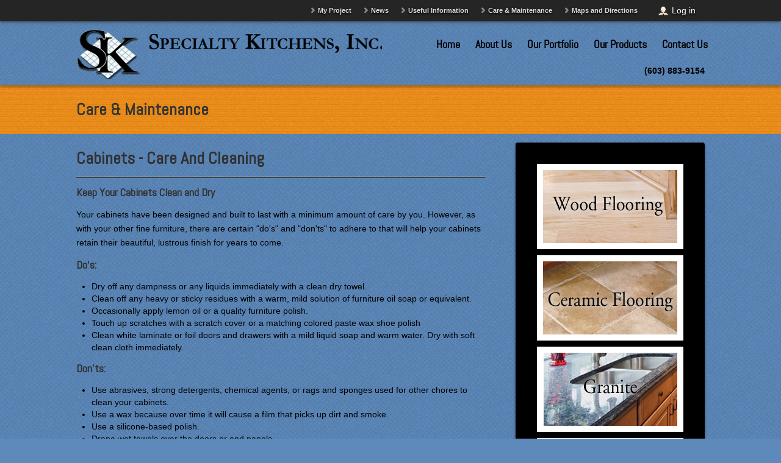

--- FILE ---
content_type: text/html; charset=utf-8
request_url: http://www.specialtykitchens.com/care-maintenance/cabinet-maintenance/43-cabinets-care-and-cleaning
body_size: 10992
content:
<!doctype html>
<html prefix="og: http://ogp.me/ns#" xml:lang="en-gb" lang="en-gb" >
<head>
  <m-eta name="google-site-verification" content="6XWC8w1vp2dvvB2qZ_bRmpCVlrl6FufcoDZTBvgCYnI" />
  <m-eta name="viewport" content="width=device-width, initial-scale=1.0">
 <m-eta name="p:domain_verify" content="18049144b256095d6f27feadfd6fcb2c"/>
      <base href="http://www.specialtykitchens.com/care-maintenance/cabinet-maintenance/43-cabinets-care-and-cleaning" />
  <meta http-equiv="content-type" content="text/html; charset=utf-8" />
  <meta name="keywords" content="Cabinet, cleaning, specialty, kitchen, remodel, bath, bathroom, hudson, nashua, new hampshire, dream" />
  <meta name="author" content="System Administrator" />
  <meta name="description" content="Your cabinets have been designed and built by to last with a minimum amount of care by you. Specialty Kitchens, Inc is happy to provide guidelines to keep your cabinets beautiful for years to come." />
  <title>Cabinets - Care And Cleaning</title>
  <link href="/templates/elitefx/favicon.ico" rel="shortcut icon" type="image/vnd.microsoft.icon" />
  <link rel="stylesheet" href="/components/com_k2/css/k2.css" type="text/css" />
  <link rel="stylesheet" href="/media/system/css/modal.css" type="text/css" />
  <link rel="stylesheet" href="/cache/widgetkit/widgetkit-ad6bd615.css" type="text/css" />
  <link rel="stylesheet" href="/components/com_imageshow/assets/css/style.css" type="text/css" />
  <link rel="stylesheet" href="/plugins/system/jcemediabox/css/jcemediabox.css?0f4b05d31d948a43ed0927f64f899f2a" type="text/css" />
  <link rel="stylesheet" href="/plugins/system/jcemediabox/themes/standard/css/style.css?3916101f8145353a01c9db932758facb" type="text/css" />
  <link rel="stylesheet" href="/libraries/gantry/css/grid-responsive.css" type="text/css" />
  <link rel="stylesheet" href="/templates/elitefx/css/grid-responsive.css" type="text/css" />
  <link rel="stylesheet" href="/templates/elitefx/css-compiled/master-06b67c7e4ccf3558f57015df4b78918c.css" type="text/css" />
  <link rel="stylesheet" href="/templates/elitefx/css-compiled/mediaqueries.css" type="text/css" />
  <link rel="stylesheet" href="//fonts.googleapis.com/css?family=Abel" type="text/css" />
  <link rel="stylesheet" href="/templates/elitefx/css-compiled/fusionmenu.css" type="text/css" />
  <link rel="stylesheet" href="http://www.specialtykitchens.com/modules/mod_news_pro_gk4/interface/css/style.portal.mode.1.css" type="text/css" />
  <style type="text/css">
a:hover {color:#f2911b;}.button, .readon, .readmore, button.validate, #member-profile a, #member-registration a, .formelm-buttons button, .btn-primary {border-color:#9e5b09;}#btl .btl-panel > span:hover, #btl .btl-panel > span:focus, #bt_ul li a:hover, #bt_ul li a:focus, .sprocket-mosaic-item .sprocket-mosaic-title a:hover, .sprocket-mosaic-item .sprocket-mosaic-title a:focus, #main .sprocket-mosaic .sprocket-mosaic-filter ul li:hover, #main .sprocket-mosaic .sprocket-mosaic-filter ul li:hover, .sprocket-mosaic .sprocket-mosaic-filter li:hover, .sprocket-mosaic .sprocket-mosaic-filter li:hover, #main .sprocket-mosaic .sprocket-mosaic-order ul li:hover, #main .sprocket-mosaic .sprocket-mosaic-order ul li:hover, .sprocket-mosaic .sprocket-mosaic-order li:hover, .sprocket-mosaic .sprocket-mosaic-order li:hover, #featuredprojects .readon1, .nspArt h4.nspHeader a:hover, .nspArt h4.nspHeader a:focus, .nspArt p.nspInfo a:hover, .nspArt p.nspInfo a:focus, .sprocket-lists-item a, a.sprocket-readmore, div.k2TagCloudBlock a, a#gantry-totop:hover, .sprocket-features-desc a.readon, .layout-showcase .sprocket-features-desc a.readon, .modsliderwall .caption a {color:#f2911b !important;}div.itemCommentsForm form input#submitCommentButton, input.btl-buttonsubmit,button.btl-buttonsubmit {border-color:#9e5b09 !important;}div.itemHeader span.itemAuthor a:hover, div.itemAuthorLatest ul li a:hover, div.itemAuthorLatest ul li a:focus, a.itemRelTitle:hover, a.itemRelTitle:focus, .component-content .pagination ul li a:hover, .component-content .pagination ul li a:focus, div.catItemHeader h3.catItemTitle a:hover, div.catItemHeader h3.catItemTitle a:focus, div.catItemHeader span.catItemAuthor a:hover, div.catItemHeader span.catItemAuthor a:focus, div.tagItemHeader h2.tagItemTitle a:hover, div.tagItemHeader h2.tagItemTitle a:focus, div.userItemHeader h3.userItemTitle a:hover, div.userItemHeader h3.userItemTitle a:focus, div.genericItemHeader h2.genericItemTitle a:hover, div.genericItemHeader h2.genericItemTitle a:focus, div.k2LatestCommentsBlock ul li a:hover, div.k2LatestCommentsBlock ul li a:focus, div.k2ItemsBlock ul li a.moduleItemTitle:hover, div.k2ItemsBlock ul li a.moduleItemTitle:focus, div.k2CategoriesListBlock ul li a:hover, div.k2CategoriesListBlock ul li a:focus {color:#f2911b}div.tagItemReadMore a:hover, div.tagItemReadMore a:focus, div.tagItemCategory a:hover, div.tagItemCategory a:focus, div.itemCategory a:hover, div.itemCategory a:focus, div.itemTagsBlock ul.itemTags li a:hover, div.itemTagsBlock ul.itemTags li a:focus, div.userItemCategory a:hover, div.userItemCategory a:focus, div.userItemTagsBlock ul.userItemTags li a:hover, div.userItemReadMore a:hover, div.userItemReadMore a:focus, div.userItemCommentsLink a:hover, div.userItemCommentsLink a:focus, div.genericItemCategory a:hover, div.genericItemCategory a:focus, div.genericItemReadMore a:hover, div.genericItemReadMore a:focus, div.k2TagCloudBlock a:hover, div.k2TagCloudBlock a:focus, div.catItemReadMore a:hover, div.catItemReadMore a:focus, div.catItemCommentsLink a:hover, div.catItemCommentsLink a:focus, .sprocket-lists-title:hover, .sprocket-mosaic-loadmore:hover {background:#f2911b !important}.button, .readon, .readmore, button.validate, #member-profile a, #member-registration a, .formelm-buttons button, .btn-primary {background-color: #f39a2e; background: linear-gradient(top, rgba(243,154,46,1) 0%, rgba(211,121,12,1) 100%); background: -webkit-linear-gradient(top, rgba(243,154,46,1) 0%, rgba(211,121,12,1) 100%);}
.button:hover, .readon:hover, .readmore:hover, button.validate:hover, #member-profile a:hover, #member-registration a:hover, .formelm-buttons button:hover, .btn-primary:hover {background-color: #f5a84b; background: linear-gradient(top, rgba(245,168,75,1) 0%, rgba(240,138,14,1) 100%); background: -webkit-linear-gradient(top, rgba(245,168,75,1) 0%, rgba(240,138,14,1) 100%);}
.button:active, .readon:active, .readmore:active, button.validate:active, #member-profile a:active, #member-registration a:active, .formelm-buttons button:active, .btn-primary:active {background-color: #f18c11; background: linear-gradient(top, rgba(241,140,17,1) 0%, rgba(244,164,66,1) 100%); background: -webkit-linear-gradient(top, rgba(241,140,17,1) 0%, rgba(244,164,66,1) 100%);}
input.btl-buttonsubmit,button.btl-buttonsubmit {background-color: #f39a2e; background: linear-gradient(top, rgba(243,154,46,1) 0%, rgba(211,121,12,1) 100%); background: -webkit-linear-gradient(top, rgba(243,154,46,1) 0%, rgba(211,121,12,1) 100%); !important}
div.catItemCommentsLink a:hover, div.catItemReadMore a:hover, input.btl-buttonsubmit:hover,button.btl-buttonsubmit:hover {background-color: #f5a84b; background: linear-gradient(top, rgba(245,168,75,1) 0%, rgba(240,138,14,1) 100%); background: -webkit-linear-gradient(top, rgba(245,168,75,1) 0%, rgba(240,138,14,1) 100%); !important}
div.itemCommentsForm form input#submitCommentButton {background-color: #f39a2e; background: linear-gradient(top, rgba(243,154,46,1) 0%, rgba(211,121,12,1) 100%); background: -webkit-linear-gradient(top, rgba(243,154,46,1) 0%, rgba(211,121,12,1) 100%); !important}
div.itemCommentsForm form input#submitCommentButton:hover, div.itemCommentsForm form input#submitCommentButton:focus {background-color: #f5a84b; background: linear-gradient(top, rgba(245,168,75,1) 0%, rgba(240,138,14,1) 100%); background: -webkit-linear-gradient(top, rgba(245,168,75,1) 0%, rgba(240,138,14,1) 100%); !important}
#rt-logo {background: url(/images/logo/light/Specialty-Kitchen-Logo-Full-long-85.png) 50% 0 no-repeat !important;}
#rt-logo {width: 501px;height: 85px;}
h1, h2, h4, div.itemHeader h2.itemTitle, div.userItemHeader h3.userItemTitle, div.catItemHeader h3.catItemTitle, div.tagItemHeader h2.tagItemTitle, div.genericItemHeader h2.genericItemTitle, .layout-slideshow .sprocket-features-content h2, .big-button { font-family: 'Abel', 'Helvetica', arial, serif; }
	#ahgallery183 {
		margin-left: auto;
		margin-right: auto;
		margin-top: 10px !important;
		margin-bottom: 6px !important;
		width: 260px;
	}
	#ahgallery183 ul.hover_block0, #ahgallery183 ul.hover_block1, #ahgallery183 ul.hover_block2 {
		display: block;
		overflow: hidden;
		height: 1%;
		padding-top: 10px;
		padding-left: 10px;
		background: none;
		margin-left: 0px;
		margin-top: 0 !important;
		margin-bottom: 0 !important;
	}
	#ahgallery183 ul.bottom_block {
		padding-bottom: 10px ;
	}
	#ahgallery183 ul.hover_block0 li.ahitem, #ahgallery183 ul.hover_block1 li.ahitem, #ahgallery183 ul.hover_block2 li.ahitem {
		margin-left: 0;
		padding-left: 0;
		list-style:none;
		list-style-position: inside;
		float:left;
		background: none;
		width: 250px;
		position: relative;
	}
	#ahgallery183 ul.hover_block0 li a.teaser, #ahgallery183 ul.hover_block1 li a.teaser , #ahgallery183 ul.hover_block2 li a.teaser{
		display: block;
		position: relative;
		overflow: hidden;
		height: 136px;
		width: 236px;
		padding: 2px;
	}
	#ahgallery183 ul.hover_block0 li div.teaser, #ahgallery183 ul.hover_block1 li div.teaser , #ahgallery183 ul.hover_block2 li div.teaser {
		display: block;
		position: relative;
		overflow: hidden;
		height: 136px;
		width: 236px;
		padding: 2px;
	}
	#ahgallery183 ul.hover_block0 li img.overlay, #ahgallery183 ul.hover_block1 li img.overlay, #ahgallery183 ul.hover_block2 li img.overlay {
		margin: 0;
		position: absolute;
		top: 0px;
		left: 0;
		border: 0;
	}
	
  </style>
  <script src="/media/system/js/mootools-core.js" type="text/javascript"></script>
  <script src="/media/system/js/core.js" type="text/javascript"></script>
  <script src="//ajax.googleapis.com/ajax/libs/jquery/1.10.1/jquery.min.js" type="text/javascript"></script>
  <script src="/components/com_k2/js/k2.js?v2.6.9&amp;sitepath=/" type="text/javascript"></script>
  <script src="/media/system/js/caption.js" type="text/javascript"></script>
  <script src="/media/system/js/mootools-more.js" type="text/javascript"></script>
  <script src="/media/system/js/modal.js" type="text/javascript"></script>
  <script src="/media/widgetkit/js/jquery.js" type="text/javascript"></script>
  <script src="/cache/widgetkit/widgetkit-357a0cd7.js" type="text/javascript"></script>
  <script src="/plugins/system/jcemediabox/js/jcemediabox.js?01f6bb1635ffb37306d7b368d146f889" type="text/javascript"></script>
  <script src="/libraries/gantry/js/gantry-totop.js" type="text/javascript"></script>
  <script src="/libraries/gantry/js/browser-engines.js" type="text/javascript"></script>
  <script src="/templates/elitefx/js/rokmediaqueries.js" type="text/javascript"></script>
  <script src="/templates/elitefx/js/load-transition.js" type="text/javascript"></script>
  <script src="/modules/mod_roknavmenu/themes/fusion/js/fusion.js" type="text/javascript"></script>
  <script src="http://www.specialtykitchens.com/modules/mod_news_pro_gk4/interface/scripts/engine.portal.mode.1.js" type="t" defer="defer" async="async"></script>
  <script src="http://www.specialtykitchens.com/modules/mod_animate_hover/js/jquery-1.4.2.min.js" type="text/javascript"></script>
  <script type="text/javascript">
window.addEvent('load', function() {
				new JCaption('img.caption');
			});
		window.addEvent('domready', function() {

			SqueezeBox.initialize({});
			SqueezeBox.assign($$('a.modal'), {
				parse: 'rel'
			});
		});JCEMediaBox.init({popup:{width:"",height:"",legacy:0,lightbox:0,shadowbox:0,resize:1,icons:1,overlay:1,overlayopacity:0.8,overlaycolor:"#000000",fadespeed:500,scalespeed:500,hideobjects:0,scrolling:"fixed",close:2,labels:{'close':'Close','next':'Next','previous':'Previous','cancel':'Cancel','numbers':'{$current} of {$total}'},cookie_expiry:"",google_viewer:0},tooltip:{className:"tooltip",opacity:0.8,speed:150,position:"br",offsets:{x: 16, y: 16}},base:"/",imgpath:"plugins/system/jcemediabox/img",theme:"standard",themecustom:"",themepath:"plugins/system/jcemediabox/themes",mediafallback:0,mediaselector:"audio,video"});            window.addEvent('domready', function() {
                new Fusion('ul.menutop', {
                    effect: 'slide and fade',
                    opacity:  1,
                    hideDelay:  500,
                    centered:  0,
                    tweakInitial: {'x': -10, 'y': -10},
                    tweakSubsequent: {'x':  0, 'y':  0},
                    tweakSizes: {'width': 20, 'height': 20},
                    menuFx: {duration:  300, transition: Fx.Transitions.Circ.easeOut}
                });
                });
            

			window.addEvent('domready', function(){
				document.getElements('[data-rt-menu-mobile]').addEvent('change', function(){
					window.location.href = this.value;
				});
			});
  </script>
   <style> .sergio{margin:0px !important; padding:0px !important;}
     </style>

<script type="text/javascript">
	function clickExplorer() {
		if( document.all ) {
			//alert('Stop copying the copyrighted material!');
		}
		return false;
	}
	function clickOther(e) {
		if( document.layers || ( document.getElementById && !document.all ) ) {
			if ( e.which == 2 || e.which == 3 ) {
				//alert('Stop copying the copyrighted material!');
				return false;
			}
		}
	}
	if( document.layers ) {
		document.captureEvents( Event.MOUSEDOWN );
		document.onmousedown=clickOther;
	}
	else {
		document.onmouseup = clickOther;
		document.oncontextmenu = clickExplorer;
	}
</script>
</head>
<body  class="logo-type-custom font-family-abel font-size-is-default menu-type-fusionmenu layout-mode-responsive col12">
<!-- BEGIN Google Analytics -->
<script>
  (function(i,s,o,g,r,a,m){i['GoogleAnalyticsObject']=r;i[r]=i[r]||function(){
  (i[r].q=i[r].q||[]).push(arguments)},i[r].l=1*new Date();a=s.createElement(o),
  m=s.getElementsByTagName(o)[0];a.async=1;a.src=g;m.parentNode.insertBefore(a,m)
  })(window,document,'script','//www.google-analytics.com/analytics.js','ga');

  ga('create', 'UA-49083221-1', 'specialtykitchens.com');
  ga('send', 'pageview');

</script>
<!-- END Google Analytics -->            <header id="rt-top-surround">
        <div id="rt-top" >
      <div class="rt-container">
        <div class="rt-grid-8 rt-prefix-2 rt-alpha">
               <div class="rt-block hidden-phone sk-top-menu">
           	<div class="module-surround">
	           		                	<div class="module-content">
	                		
<ul class="menu">
<li class="item-585"><a href="/my-project" >My Project</a></li><li class="item-116"><a href="/news" >News</a></li><li class="item-117"><a href="/useful-information" >Useful Information</a></li><li class="item-118 active parent"><a href="/care-maintenance" >Care &amp; Maintenance</a></li><li class="item-425"><a href="/about-us/how-to-find-us" >Maps and Directions</a></li></ul>
	                	</div>
                	</div>
           </div>
	
</div>
<div class="rt-grid-2 rt-omega">
               <div class="rt-block ">
           	<div class="module-surround">
	           		                	<div class="module-content">
	                		

<div class="custom"  >
	<div class="btl-panel" style="float: right;"><a href="/home/my-project"><span id="btl-panel-login" class="btl-modal" style="color: #ffffff; border: medium none #ffffff;">Log in</span></a></div></div>
	                	</div>
                	</div>
           </div>
	
</div>
        <div class="clear"></div>
      </div>
    </div>
            <div id="rt-header">
      <div class="rt-container">
        <div class="rt-grid-3 rt-alpha">
            <div class="rt-block logo-block">
            <a href="/" id="rt-logo"></a>
        </div>
        
</div>
<div class="rt-grid-9 rt-omega">
    	<div class="rt-block menu-block">
		<div class="rt-menubar fusionmenu">
    <ul class="menutop level1 " >
                        <li class="item101 parent root" >
                            <a class="daddy item bullet" href="/"  >
                    <span>
                                        Home                                                            <span class="daddyicon"></span>
                                        </span>
                </a>
            
                                                <div class="fusion-submenu-wrapper level2" style="width:180px;">
                                                <ul class="level2" style="width:180px;">
                                                                                                        <li class="item554" >
                            <a class="orphan item bullet" href="/home/my-project"  >
                    <span>
                                        My Project                                                            </span>
                </a>
            
                    </li>
                                                                                            </ul>
                                                <div class="drop-bot"></div>
                    </div>
                                    </li>
                                <li class="item142 parent root" >
                            <a class="daddy item bullet" href="/about-us"  >
                    <span>
                                        About Us                                                            <span class="daddyicon"></span>
                                        </span>
                </a>
            
                                                <div class="fusion-submenu-wrapper level2" style="width:180px;">
                                                <ul class="level2" style="width:180px;">
                                                                                                        <li class="item246" >
                            <a class="orphan item bullet" href="/about-us/the-ski-way"  >
                    <span>
                                        The SKI Way                                                            </span>
                </a>
            
                    </li>
                                                                                                                                                <li class="item553" >
                            <a class="orphan item bullet" href="/about-us/testimonials"  >
                    <span>
                                        Testimonials                                                            </span>
                </a>
            
                    </li>
                                                                                                                                                <li class="item247" >
                            <a class="orphan item bullet" href="/about-us/top-10-questions"  >
                    <span>
                                        Top 10 Questions                                                            </span>
                </a>
            
                    </li>
                                                                                                                                                <li class="item250 parent" >
                            <a class="daddy item bullet" href="/about-us/meet-our-team"  >
                    <span>
                                        Meet Our Team                                                            </span>
                </a>
            
                                                <div class="fusion-submenu-wrapper level3" style="width:180px;">
                                                <ul class="level3" style="width:180px;">
                                                                                                        <li class="item252" >
                            <a class="orphan item bullet" href="/about-us/meet-our-team/management"  >
                    <span>
                                        Management                                                            </span>
                </a>
            
                    </li>
                                                                                                                                                <li class="item251" >
                            <a class="orphan item bullet" href="/about-us/meet-our-team/designers"  >
                    <span>
                                        Designers                                                            </span>
                </a>
            
                    </li>
                                                                                                                                                <li class="item253" >
                            <a class="orphan item bullet" href="/about-us/meet-our-team/carpenters-installers"  >
                    <span>
                                        Carpenters &amp; Installers                                                            </span>
                </a>
            
                    </li>
                                                                                                                                                <li class="item254" >
                            <a class="orphan item bullet" href="/about-us/meet-our-team/administraitve-staff"  >
                    <span>
                                        Administraitve Staff                                                            </span>
                </a>
            
                    </li>
                                                                                            </ul>
                                                <div class="drop-bot"></div>
                    </div>
                                    </li>
                                                                                                                                                <li class="item326" >
                            <a class="orphan item bullet" href="/about-us/professional-associations"  >
                    <span>
                                        Professional Assoc.                                                            </span>
                </a>
            
                    </li>
                                                                                                                                                <li class="item372" >
                            <a class="orphan item bullet" href="/about-us/how-to-find-us"  >
                    <span>
                                        How to Find Us                                                            </span>
                </a>
            
                    </li>
                                                                                            </ul>
                                                <div class="drop-bot"></div>
                    </div>
                                    </li>
                                <li class="item168 parent root" >
                            <a class="daddy item bullet" href="/our-portfolio"  >
                    <span>
                                        Our Portfolio                                                            <span class="daddyicon"></span>
                                        </span>
                </a>
            
                                                <div class="fusion-submenu-wrapper level2" style="width:180px;">
                                                <ul class="level2" style="width:180px;">
                                                                                                        <li class="item309" >
                            <a class="orphan item bullet" href="/our-portfolio/kitchens"  >
                    <span>
                                        Kitchens                                                            </span>
                </a>
            
                    </li>
                                                                                                                                                <li class="item310" >
                            <a class="orphan item bullet" href="/our-portfolio/bathrooms"  >
                    <span>
                                        Bathrooms                                                            </span>
                </a>
            
                    </li>
                                                                                                                                                <li class="item311" >
                            <a class="orphan item bullet" href="/our-portfolio/details-gallery"  >
                    <span>
                                        Details                                                            </span>
                </a>
            
                    </li>
                                                                                                                                                <li class="item313" >
                            <a class="orphan item bullet" href="/our-portfolio/before-after"  >
                    <span>
                                        Before &amp; After                                                            </span>
                </a>
            
                    </li>
                                                                                                                                                <li class="item312" >
                            <a class="orphan item bullet" href="/our-portfolio/our-showroom"  >
                    <span>
                                        Our Showroom                                                            </span>
                </a>
            
                    </li>
                                                                                            </ul>
                                                <div class="drop-bot"></div>
                    </div>
                                    </li>
                                <li class="item156 parent root" >
                            <a class="daddy item bullet" href="/our-products"  >
                    <span>
                                        Our Products                                                            <span class="daddyicon"></span>
                                        </span>
                </a>
            
                                                <div class="fusion-submenu-wrapper level2" style="width:180px;">
                                                <ul class="level2" style="width:180px;">
                                                                                                        <li class="item314" >
                            <a class="orphan item bullet" href="/our-products/cabinetry"  >
                    <span>
                                        Cabinetry                                                            </span>
                </a>
            
                    </li>
                                                                                                                                                <li class="item315" >
                            <a class="orphan item bullet" href="/our-products/countertops"  >
                    <span>
                                        Countertops                                                            </span>
                </a>
            
                    </li>
                                                                                                                                                <li class="item321" >
                            <a class="orphan item bullet" href="/our-products/flooring"  >
                    <span>
                                        Flooring                                                            </span>
                </a>
            
                    </li>
                                                                                                                                                <li class="item322" >
                            <a class="orphan item bullet" href="/our-products/lighting"  >
                    <span>
                                        Lighting                                                            </span>
                </a>
            
                    </li>
                                                                                                                                                <li class="item323" >
                            <a class="orphan item bullet" href="/our-products/plumbing"  >
                    <span>
                                        Plumbing                                                            </span>
                </a>
            
                    </li>
                                                                                                                                                <li class="item324" >
                            <a class="orphan item bullet" href="/our-products/hardware"  >
                    <span>
                                        Hardware                                                            </span>
                </a>
            
                    </li>
                                                                                                                                                <li class="item325" >
                            <a class="orphan item bullet" href="/our-products/building-materials"  >
                    <span>
                                        Building Materials                                                            </span>
                </a>
            
                    </li>
                                                                                            </ul>
                                                <div class="drop-bot"></div>
                    </div>
                                    </li>
                                <li class="item171 root" >
                            <a class="orphan item bullet" href="/contact-us"  >
                    <span>
                                        Contact Us                                                            </span>
                </a>
            
                    </li>
                    </ul>
</div>		<div class="clear"></div>
	</div>
	<div class="rt-menu-mobile">
	<select data-rt-menu-mobile>
									<option value="/"> Home</option>

								<option value="/home/my-project">&mdash; My Project</option>

																				<option value="/about-us"> About Us</option>

								<option value="/about-us/the-ski-way">&mdash; The SKI Way</option>

												<option value="/about-us/testimonials">&mdash; Testimonials</option>

												<option value="/about-us/top-10-questions">&mdash; Top 10 Questions</option>

												<option value="/about-us/meet-our-team">&mdash; Meet Our Team</option>

								<option value="/about-us/meet-our-team/management">&mdash;&mdash; Management</option>

												<option value="/about-us/meet-our-team/designers">&mdash;&mdash; Designers</option>

												<option value="/about-us/meet-our-team/carpenters-installers">&mdash;&mdash; Carpenters &amp; Installers</option>

												<option value="/about-us/meet-our-team/administraitve-staff">&mdash;&mdash; Administraitve Staff</option>

																<option value="/about-us/professional-associations">&mdash; Professional Assoc.</option>

												<option value="/about-us/how-to-find-us">&mdash; How to Find Us</option>

																				<option value="/our-portfolio"> Our Portfolio</option>

								<option value="/our-portfolio/kitchens">&mdash; Kitchens</option>

												<option value="/our-portfolio/bathrooms">&mdash; Bathrooms</option>

												<option value="/our-portfolio/details-gallery">&mdash; Details</option>

												<option value="/our-portfolio/before-after">&mdash; Before &amp; After</option>

												<option value="/our-portfolio/our-showroom">&mdash; Our Showroom</option>

																				<option value="/our-products"> Our Products</option>

								<option value="/our-products/cabinetry">&mdash; Cabinetry</option>

												<option value="/our-products/countertops">&mdash; Countertops</option>

												<option value="/our-products/flooring">&mdash; Flooring</option>

												<option value="/our-products/lighting">&mdash; Lighting</option>

												<option value="/our-products/plumbing">&mdash; Plumbing</option>

												<option value="/our-products/hardware">&mdash; Hardware</option>

												<option value="/our-products/building-materials">&mdash; Building Materials</option>

																				<option value="/contact-us"> Contact Us</option>

										</select>
</div>
           <div class="rt-block sergio">
           	<div class="module-surround">
	           		                	<div class="module-content">
	                		

<div class="customsergio"  >
	<div class="windhill">
	<p style="margin: 0px !important; margin-right: 25px !important; text-align: right !important; color: #000000 !important; text-shadow:none !important;"><b>(603) 883-9154</b></p>
</div></div>
	                	</div>
                	</div>
           </div>
	
</div>
        <div class="clear"></div>
      </div>
    </div>
      </header>
      <div id="rt-transition" class="rt-hidden">
    <div id="rt-mainbody-surround">
            <div id="rt-feature">
        <div class="rt-container">
          <div class="rt-grid-8 rt-alpha rt-omega">
               <div class="rt-block -sk-header">
           	<div class="module-surround">
	           		                	<div class="module-content">
	                		

<div class="custom-sk-header"  >
	<h1>Care &amp; Maintenance</h1></div>
	                	</div>
                	</div>
           </div>
	
</div>
          <div class="clear"></div>
        </div>
      </div>
                  <div id="rt-utility">
        <div class="rt-container">
                    <div class="clear"></div>
        </div>
      </div>
                <div id="rt-maintop-surround">
    <div id="rt-maintop-surround2">
                                
<div id="rt-main" class="mb8-sa4">
                <div class="rt-container">
                    <div class="rt-grid-8 ">
                                                						<div class="rt-block">
	                        <div id="rt-mainbody">
								<div class="component-content">
	                            	<div class="item-page">

	<h2>
			<a href="/care-maintenance/cabinet-maintenance/43-cabinets-care-and-cleaning">
		Cabinets - Care And Cleaning</a>
		</h2>








<h4>Keep Your Cabinets Clean and Dry</h4>
<p>Your cabinets have been designed and built to last with a minimum amount of care by you. However, as with your other fine furniture, there are certain "do's" and "don'ts" to adhere to that will help your cabinets retain their beautiful, lustrous finish for years to come.</p>
 
<h4>Do's:</h4>
<ul>
<li>Dry off any dampness or any liquids immediately with a clean dry towel.</li>
<li>Clean off any heavy or sticky residues with a warm, mild solution of furniture oil soap or equivalent.</li>
<li>Occasionally apply lemon oil or a quality furniture polish.</li>
<li>Touch up scratches with a scratch cover or a matching colored paste wax shoe polish</li>
<li>Clean white laminate or foil doors and drawers with a mild liquid soap and warm water. Dry with soft clean cloth immediately.</li>
</ul>
<h4>Don'ts:</h4>
<ul>
<li>Use abrasives, strong detergents, chemical agents, or rags and sponges used for other chores to clean your cabinets.</li>
<li>Use a wax because over time it will cause a film that picks up dirt and smoke.</li>
<li>Use a silicone-based polish.</li>
<li>Drape wet towels over the doors or end panels.</li>
</ul>
	
</div>

								</div>
	                        </div>
						</div>
                                                                    </div>
                                <div class="rt-grid-4 ">
                <div id="rt-sidebar-a">
                               <div class="rt-block box3">
           	<div class="module-surround">
	           		                	<div class="module-content">
	                				<script type="text/javascript">
        jQuery.noConflict();
		jQuery(document).ready(function($)
			{
				$('#ahgallery183 ul.hover_block0 li.ahitem').hover(function(){
					$(this).find('img.overlay').animate({top:'140px'},{queue:false,duration:500});
				}, function(){
					$(this).find('img.overlay').animate({top:'0px'},{queue:false,duration:500});
				});
		});
		</script>

<div id="ahgallery183">
		<ul class="hover_block0">
									  <!--galleryEntry 1 -->
				<li class="ahitem">
											<a class="teaser" style="background-color:#ffffff !important;  font-weight: normal; text-decoration: none;" href="/care-maintenance/flooring-maintenance/40-wood-flooring-cleaning-and-care" target="_self">
						  <img class="overlay" src="http://www.specialtykitchens.com/images/banners/care-maintenance/flooring-care-wood-short-f.png" alt="Wood Floor care and maintenance" />
							<span style="color:black; font-size: 16px; font-weight: bold; line-height: 20px; margin-left: 10px; font-family: arial; margin-bottom: 0.5em; margin-top: 0.5em;
text-decoration: none !important;
text-shadow: none!important; display: block; text-align: center;">Wood Floor Care and Maintenance</span>
														<span style="color:black; display: block; font-size: 12px; font-weight: normal; margin-left: 10px; font-family: arial; margin-bottom: 0.5em; margin-top: 0.5em; line-height:1.1em;
text-decoration: none !important;
text-shadow: none!important;"><p>Caring for your hardwood floor is easier than ever, thanks to today's modern finishes.</p>
<p>Click to see details...</p></span>
						</a>
									</li>
				</ul>
			<ul class="hover_block0">
									  <!--galleryEntry 2 -->
				<li class="ahitem">
											<a class="teaser" style="background-color:#ffffff !important;  font-weight: normal; text-decoration: none;" href="/care-maintenance/flooring-maintenance/41-ceramic-tile-cleaning-and-care" target="_self">
						  <img class="overlay" src="http://www.specialtykitchens.com/images/banners/care-maintenance/flooring-care-ceramic-short-f.png" alt="Ceramic Floor Care and Maintenance" />
							<span style="color:black; font-size: 16px; font-weight: bold; line-height: 20px; margin-left: 10px; font-family: arial; margin-bottom: 0.5em; margin-top: 0.5em;
text-decoration: none !important;
text-shadow: none!important; display: block; text-align: center;">Ceramic Floor Care and Maintenance</span>
														<span style="color:black; display: block; font-size: 12px; font-weight: normal; margin-left: 10px; font-family: arial; margin-bottom: 0.5em; margin-top: 0.5em; line-height:1.1em;
text-decoration: none !important;
text-shadow: none!important;"><p>The ceramic tile you have purchased is an investment that will give you many years of enjoyment.</p>
<p>Click to see details...</p></span>
						</a>
									</li>
				</ul>
			<ul class="hover_block0">
									  <!--galleryEntry 3 -->
				<li class="ahitem">
											<a class="teaser" style="background-color:#ffffff !important;  font-weight: normal; text-decoration: none;" href="/care-maintenance/granite-maintenance/42-stone-care-and-maintenance" target="_self">
						  <img class="overlay" src="http://www.specialtykitchens.com/images/banners/care-maintenance/granite-care-short-f.png" alt="Granite Care and Maintenance" />
							<span style="color:black; font-size: 16px; font-weight: bold; line-height: 20px; margin-left: 10px; font-family: arial; margin-bottom: 0.5em; margin-top: 0.5em;
text-decoration: none !important;
text-shadow: none!important; display: block; text-align: center;">Granite Care and Maintenance</span>
														<span style="color:black; display: block; font-size: 12px; font-weight: normal; margin-left: 10px; font-family: arial; margin-bottom: 0.5em; margin-top: 0.5em; line-height:1.1em;
text-decoration: none !important;
text-shadow: none!important;"><p>Here are a few recommendations for routine care and cleaning.</p><p>Click to see details...</p></span>
						</a>
									</li>
				</ul>
			<ul class="hover_block0">
									  <!--galleryEntry 4 -->
				<li class="ahitem">
											<a class="teaser" style="background-color:#ffffff !important;  font-weight: normal; text-decoration: none;" href="/care-maintenance/cabinet-maintenance/43-cabinets-care-and-cleaning" target="_self">
						  <img class="overlay" src="http://www.specialtykitchens.com/images/banners/care-maintenance/cabinet-care-short-f.png" alt="Cabinet Care and Maintenance" />
							<span style="color:black; font-size: 16px; font-weight: bold; line-height: 20px; margin-left: 10px; font-family: arial; margin-bottom: 0.5em; margin-top: 0.5em;
text-decoration: none !important;
text-shadow: none!important; display: block; text-align: center;">Cabinet Care and Maintenance</span>
														<span style="color:black; display: block; font-size: 12px; font-weight: normal; margin-left: 10px; font-family: arial; margin-bottom: 0.5em; margin-top: 0.5em; line-height:1.1em;
text-decoration: none !important;
text-shadow: none!important;"><p>Your cabinets have been designed and built to last with a minimum amount of care by you.</p><p>Click to see details...</p></span>
						</a>
									</li>
				</ul>
			<ul class="hover_block0 bottom_block">
									  <!--galleryEntry 5 -->
				<li class="ahitem">
											<a class="teaser" style="background-color:#ffffff !important;  font-weight: normal; text-decoration: none;" href="/mineral-hardness-scale" target="_self">
						  <img class="overlay" src="http://www.specialtykitchens.com/images/banners/care-maintenance/mohs_scale.png" alt="Mohs Scale of Relative Hardness" />
							<span style="color:black; font-size: 16px; font-weight: bold; line-height: 20px; margin-left: 10px; font-family: arial; margin-bottom: 0.5em; margin-top: 0.5em;
text-decoration: none !important;
text-shadow: none!important; display: block; text-align: center;">Mohs Scale of Relative Hardness</span>
														<span style="color:black; display: block; font-size: 12px; font-weight: normal; margin-left: 10px; font-family: arial; margin-bottom: 0.5em; margin-top: 0.5em; line-height:1.1em;
text-decoration: none !important;
text-shadow: none!important;"><p>Interested in the relative hardness of various materials used in counter tops and flooring?</p>
<p>Click here to learn more...</p></span>
						</a>
									</li>
				</ul>
	
</div> 
<div class="clr"></div>

	                	</div>
                	</div>
           </div>
	
                </div>
            </div>

                    <div class="clear"></div>
                </div>
            </div>
                      </div>
  </div>
      <footer id="rt-footer-surround">
        <div id="rt-footer">
    <div id="rt-footer-inner">
      <div class="rt-container">
        <div class="rt-grid-3 rt-alpha">
               <div class="rt-block ">
           	<div class="module-surround">
	           				<div class="module-title">
	                		<h2 class="title">Useful Links</h2>
			</div>
	                		                	<div class="module-content">
	                		<ul class = "menu-basic" >
                    <li class="item316" >
                        <a  href="/wood-flooring-basics"  >
                    <span class="menuitem">Wood Flooring Basics</span>
                </a>
                                </li>
                                <li class="item317" >
                        <a  href="/wood-hardness-chart"  >
                    <span class="menuitem">Wood Hardness Chart</span>
                </a>
                                </li>
                                <li class="item318" >
                        <a  href="/granite-101"  >
                    <span class="menuitem">Granite 101</span>
                </a>
                                </li>
                                <li class="item319" >
                        <a  href="/types-of-stone"  >
                    <span class="menuitem">Types of Stone</span>
                </a>
                                </li>
                                <li class="item320" >
                        <a  href="/mineral-hardness-scale"  >
                    <span class="menuitem">Mineral Hardness Scale</span>
                </a>
                                </li>
                    </ul>	                	</div>
                	</div>
           </div>
	
</div>
<div class="rt-grid-3">
               <div class="rt-block hidden-phone">
           	<div class="module-surround">
	           				<div class="module-title">
	                		<h2 class="title">Testimonials</h2>
			</div>
	                		                	<div class="module-content">
	                		<div class="nspMainPortalMode1 autoanim nspFs100" id="nsp-nsp_137" style="width:100%;">
		<div class="nspTopInterface">
		<span class="nspPrev">Prev</span>
		<span class="nspNext">Next</span>
	</div>
	<div class="nspArts" style="height:160px;">
					<div class="nspArt">
				<div style="padding:0 20px 20px 0">
					<p class="nspText tleft fleft"><a href="/about-us/testimonials/260-short-testimonial"><p>"From our first meeting with Specialty Kitchens, every step was painless and handled in a professional manner. Everyone at Specialty Kitchens was pleasant to work with, and they made our time without a functioning kitchen as stress-free as possible; from the large carts to the temporary kitchen sink - have you ever tried to wash a glass in a lavatory sink?</p>
<p>Everyone who worked on site was professional and courteous and cleaned up after themselves each day. Being somewhat of a perfectionist, i was very pleased with the attention to detail. We hoped to have the kitchen completed before leaving on...</a></p>				</div>
			</div>
					<div class="nspArt">
				<div style="padding:0 20px 20px 0">
					<p class="nspText tleft fleft"><a href="/about-us/testimonials/259-testimonial-tomlisa"><p><span style="font-size: 10pt;">We can&rsquo;t say enough good things about Specialty Kitchens. Everything was top notch. We definitely made the right choice with SK. <br /><span style="font-size: 10pt;">Tom &amp; Lisa</span><br /></span></p></a></p>				</div>
			</div>
					<div class="nspArt">
				<div style="padding:0 20px 20px 0">
					<p class="nspText tleft fleft"><a href="/about-us/testimonials/257-dube-testimonial"><p>
<p>"My husband and I chose Specialty Kitchens because of their attention to detail when they were designing our kitchen. Our designer Jenn Peterson was extremely knowledgeable and patient with us throughout the entire process. Our lead contractor Al Peno managed our job with efficiency and skill. His years of experience came shinning through throughout our renovation. We are incredibly pleased with everyone at Specialty Kitchens. We especially want to thank Scott and Duane for providing their expertise during the renovation. We would highly recommend Specialty Kitchens for anyone who is renovating a kitchen."</p>
<p>Maria and Steve Dube</p>
<p>Nashua NH</p>
</p></a></p>				</div>
			</div>
					<div class="nspArt">
				<div style="padding:0 20px 20px 0">
					<p class="nspText tleft fleft"><a href="/about-us/testimonials/202-arcieri-testimonial"><p>"Specialty Kitchens helped us to make our master bathroom renovation a reality. Their expert design services made a huge difference in making sure we were able to have all the features we wanted. From start to finish SK made sure everything ran smoothly and on time." Cindy</p>
<p>View slideshow of the <a href="/arcieri-bathroom">Arcieri Bathroom</a></p></a></p>				</div>
			</div>
					<div class="nspArt">
				<div style="padding:0 20px 20px 0">
					<p class="nspText tleft fleft"><a href="/about-us/testimonials/16-bender-testimonial"><p>"My master bathroom remodel is beautiful and surpassed my expectations." Carolyn Ann</p>
<p>View a sideshow of the <a href="/bender-bathroom">Bender Master Bathroom</a>.</p></a></p>				</div>
			</div>
					<div class="nspArt">
				<div style="padding:0 20px 20px 0">
					<p class="nspText tleft fleft"><a href="/about-us/testimonials/15-hulse-testimonial"><p><br />“Specialty Kitchens, Inc. has created the kitchen that we always wanted, but we were not sure it would fit in our space.</p>
<p>Their staff was insightful, courteous and professional from the beginning design&nbsp; to the finished project.</p>
<p>They listened to what we wanted and worked with us at every step; we are thrilled with the outcome!”</p>
<p><br />Denise</p></a></p>				</div>
			</div>
					<div class="nspArt">
				<div style="padding:0 20px 20px 0">
					<p class="nspText tleft fleft"><a href="/about-us/testimonials/14-wholey-testimonial"><p><br />"We were absolutely thrilled with the talent, professionalism and end-result generated by the entire Specialty Kitchens team with our remodeled kitchen in 2012. Of special note, was the upfront design iterations and insights/recommendations provided by Jenn and then the on-site execution, supreme quality of workmanship and pride by our incredibly skilled carpenter, Darryl, who was on site in our home from Day 1 to project completion. Both made the experience very rewarding, meeting their commitments on-time with pride in their work and attention to the smallest level of detail.</p>
<p>We would recommend Specialty Kitchens very, very highly, without a single...</a></p>				</div>
			</div>
			
	</div>
	</div>
<script type="text/javascript" src="http://www.specialtykitchens.com/modules/mod_news_pro_gk4/interface/scripts/engine.portal.mode.1.js"></script>
<script type="text/javascript">
//<![CDATA[
try {$Gavick;}catch(e){$Gavick = {};};
$Gavick["nsp-nsp_137"] = {
	"animation_speed": 400,
	"animation_interval": 7000};
//]]>
</script>		                	</div>
                	</div>
           </div>
	
</div>
<div class="rt-grid-3">
               <div class="rt-block ">
           	<div class="module-surround">
	           				<div class="module-title">
	                		<h2 class="title">Follow Us On...</h2>
			</div>
	                		                	<div class="module-content">
	                		

<div class="custom"  >
	<center>
<p><a href="https://www.facebook.com/specialtykitchens" target="_blank"><img style="margin: 3px;" alt="Facebook" src="/images/social-icons/facebook-icon.png" height="50" width="50" /></a> <a href="https://twitter.com/SpecialtyKitchn" target="_blank"><img style="margin: 3px 12px;" alt="Twitter" src="/images/social-icons/twitter-icon.png" height="50" width="50" /></a> <a href="http://www.houzz.com/pro/specialtykitchens/specialty-kitchens" target="_blank"><img style="margin: 3px;" alt="Houzz" src="/images/social-icons/houzz-icon.png" height="50" width="50" /></a><br /><br /><a href="http://youtu.be/NEotr4mVORk" target="_blank"><img alt="youtube" src="/images/social-icons/youtube.png" height="50" width="50" /></a> &nbsp;&nbsp;&nbsp;<a href="//www.pinterest.com/pin/create/button/" data-pin-do="buttonBookmark" data-pin-color="red" data-pin-height="28"><img src="//assets.pinterest.com/images/pidgets/pinit_fg_en_rect_red_28.png" style="margin: 10px;" /></a> <!-- Please call pinit.js only once per page -->
<script async="" src="//assets.pinterest.com/js/pinit.js" type="text/javascript"></script>
</p>
</center></div>
	                	</div>
                	</div>
           </div>
	
</div>
<div class="rt-grid-3 rt-omega">
               <div class="rt-block ">
           	<div class="module-surround">
	           				<div class="module-title">
	                		<h2 class="title">Get in Touch</h2>
			</div>
	                		                	<div class="module-content">
	                		

<div class="custom"  >
	<address><strong>Specialty Kitchens</strong><br /> 4 Hudson Park Drive<br /> Hudson, NH 03051<br /><br /> <abbr title="Phone">P:</abbr> (603) 883-9154<br /> <abbr title="Fax">F:</abbr> (603) 595-1389<br /> <abbr title="Email">E:</abbr> <span id="cloak48525">This email address is being protected from spambots. You need JavaScript enabled to view it.</span><script type='text/javascript'>
 //<!--
 document.getElementById('cloak48525').innerHTML = '';
 var prefix = '&#109;a' + 'i&#108;' + '&#116;o';
 var path = 'hr' + 'ef' + '=';
 var addy48525 = '&#105;nf&#111;' + '&#64;';
 addy48525 = addy48525 + 'sp&#101;c&#105;&#97;ltyk&#105;tch&#101;ns' + '&#46;' + 'c&#111;m?s&#117;bj&#101;ct=W&#97;s%20&#111;n%20y&#111;&#117;r%20w&#101;bs&#105;t&#101;';
 var addy_text48525 = '&#105;nf&#111;' + '&#64;' + 'sp&#101;c&#105;&#97;ltyk&#105;tch&#101;ns' + '&#46;' + 'c&#111;m';
 document.getElementById('cloak48525').innerHTML += '<a ' + path + '\'' + prefix + ':' + addy48525 + '\'>'+addy_text48525+'<\/a>';
 //-->
 </script></address>
<p><a href="/about-us/how-to-find-us"><strong>Visit Our Showroom</strong></a></p></div>
	                	</div>
                	</div>
           </div>
	
</div>
        <div class="clear"></div>
      </div>
    </div>
    </div>
            <div id="rt-copyright">
    <div id="rt-copyright-inner">
      <div class="rt-container">
        <div class="rt-grid-10 rt-alpha">
    	<div class="clear"></div>
	<div class="rt-block">
		Copyright © 2013. Specialty Kitchenss. Web Site Designed & Managed by <a style="color:#ADADAD" target="_blank" href="http://www.nashuatelegraph.com/digitalmarketing">The Nashua Telegraph Digital Marketing Services</a> <br />in Collaboration with <a style="color:#ADADAD" "target="_blank" href="http://www.amherst-partners.com">Amherst Partners, LLC.</a>	</div>
	
</div>
<div class="rt-grid-2 rt-omega">
    	<div class="clear"></div>
	<div class="rt-block">
		<a href="#" id="gantry-totop" rel="nofollow"><i class="icon-circle-arrow-up"></i></a>
	</div>
	
</div>
        <div class="clear"></div>
      </div>
    </div>
    </div>
      </footer>
        
  <script type="text/javascript"><!--

vs_account_id      = "Ch4NmVpuHfBx1QC5";

//--></script>

<script type="text/javascript" src="https://rw1.calls.net/euinc/number-changer.js">

</script>
  
<script type="text/javascript">
	if (top!==self) {
		top.location=location;
	}
</script>
</body>
</html>


--- FILE ---
content_type: text/css
request_url: http://www.specialtykitchens.com/libraries/gantry/css/grid-responsive.css
body_size: 1160
content:
/**
* @version   $Id: grid-responsive.css 20941 2014-05-07 19:46:51Z kevin $
* @author    RocketTheme http://www.rockettheme.com
* @copyright Copyright (C) 2007 - 2015 RocketTheme, LLC
* @license   http://www.rockettheme.com/legal/license.php RocketTheme Proprietary Use License
*/

body {min-width: 100px !important;}
body [class*="rt-grid"] {display: inline;float: left;position: relative;margin: 0;}

.rt-container {width: 1200px;margin: 0 auto;}
.rt-grid-1 {width: 100px;}
.rt-grid-2 {width: 200px;}
.rt-grid-3 {width: 300px;}
.rt-grid-4 {width: 400px;}
.rt-grid-5 {width: 500px;}
.rt-grid-6 {width: 600px;}
.rt-grid-7 {width: 700px;}
.rt-grid-8 {width: 800px;}
.rt-grid-9 {width: 900px;}
.rt-grid-10 {width: 1000px;}
.rt-grid-11 {width: 1100px;}
.rt-grid-12 {width: 1200px;}

.rt-push-1 {left: 100px;}
.rt-push-2 {left: 200px;}
.rt-push-3 {left: 300px;}
.rt-push-4 {left: 400px;}
.rt-push-5 {left: 500px;}
.rt-push-6 {left: 600px;}
.rt-push-7 {left: 700px;}
.rt-push-8 {left: 800px;}
.rt-push-9 {left: 900px;}
.rt-push-10 {left: 1000px;}
.rt-push-11 {left: 1100px;}

.rt-pull-1 {left: -100px;}
.rt-pull-2 {left: -200px;}
.rt-pull-3 {left: -300px;}
.rt-pull-4 {left: -400px;}
.rt-pull-5 {left: -500px;}
.rt-pull-6 {left: -600px;}
.rt-pull-7 {left: -700px;}
.rt-pull-8 {left: -800px;}
.rt-pull-9 {left: -900px;}
.rt-pull-10 {left: -1000px;}
.rt-pull-11 {left: -1100px;}

.rt-prefix-1 {padding-left: 100px;}
.rt-prefix-2 {padding-left: 200px;}
.rt-prefix-3 {padding-left: 300px;}
.rt-prefix-4 {padding-left: 400px;}
.rt-prefix-5 {padding-left: 500px;}
.rt-prefix-6 {padding-left: 600px;}
.rt-prefix-7 {padding-left: 700px;}
.rt-prefix-8 {padding-left: 800px;}
.rt-prefix-9 {padding-left: 900px;}
.rt-prefix-10 {padding-left: 1000px;}
.rt-prefix-11 {padding-left: 1100px;}

@media only screen and (min-width: 960px) and (max-width: 1199px) {
    .rt-container {width: 960px;}
    .rt-grid-1 {width: 80px;}
	.rt-grid-2 {width: 160px;}
	.rt-grid-3 {width: 240px;}
	.rt-grid-4 {width: 320px;}
	.rt-grid-5 {width: 400px;}
	.rt-grid-6 {width: 480px;}
	.rt-grid-7 {width: 560px;}
	.rt-grid-8 {width: 640px;}
	.rt-grid-9 {width: 720px;}
	.rt-grid-10 {width: 800px;}
	.rt-grid-11 {width: 880px;}
	.rt-grid-12 {width: 960px;}

	.rt-push-1 {left: 80px;}
	.rt-push-2 {left: 160px;}
	.rt-push-3 {left: 240px;}
	.rt-push-4 {left: 320px;}
	.rt-push-5 {left: 400px;}
	.rt-push-6 {left: 480px;}
	.rt-push-7 {left: 560px;}
	.rt-push-8 {left: 640px;}
	.rt-push-9 {left: 720px;}
	.rt-push-10 {left: 800px;}
	.rt-push-11 {left: 880px;}

	.rt-pull-1 {left: -80px;}
	.rt-pull-2 {left: -160px;}
	.rt-pull-3 {left: -240px;}
	.rt-pull-4 {left: -320px;}
	.rt-pull-5 {left: -400px;}
	.rt-pull-6 {left: -480px;}
	.rt-pull-7 {left: -560px;}
	.rt-pull-8 {left: -640px;}
	.rt-pull-9 {left: -720px;}
	.rt-pull-10 {left: -800px;}
	.rt-pull-11 {left: -880px;}

	.rt-prefix-1 {padding-left: 80px;}
	.rt-prefix-2 {padding-left: 160px;}
	.rt-prefix-3 {padding-left: 240px;}
	.rt-prefix-4 {padding-left: 320px;}
	.rt-prefix-5 {padding-left: 400px;}
	.rt-prefix-6 {padding-left: 480px;}
	.rt-prefix-7 {padding-left: 560px;}
	.rt-prefix-8 {padding-left: 640px;}
	.rt-prefix-9 {padding-left: 720px;}
	.rt-prefix-10 {padding-left: 800px;}
	.rt-prefix-11 {padding-left: 880px;}
}

@media only screen and (min-width: 768px) and (max-width: 959px) {
    .rt-container {width: 768px;}
    .rt-grid-1 {width: 64px;}
	.rt-grid-2 {width: 128px;}
	.rt-grid-3 {width: 192px;}
	.rt-grid-4 {width: 256px;}
	.rt-grid-5 {width: 320px;}
	.rt-grid-6 {width: 384px;}
	.rt-grid-7 {width: 448px;}
	.rt-grid-8 {width: 512px;}
	.rt-grid-9 {width: 576px;}
	.rt-grid-10 {width: 640px;}
	.rt-grid-11 {width: 704px;}
	.rt-grid-12 {width: 768px;}

	.rt-push-1 {left: 64px;}
	.rt-push-2 {left: 128px;}
	.rt-push-3 {left: 192px;}
	.rt-push-4 {left: 256px;}
	.rt-push-5 {left: 320px;}
	.rt-push-6 {left: 384px;}
	.rt-push-7 {left: 448px;}
	.rt-push-8 {left: 512px;}
	.rt-push-9 {left: 576px;}
	.rt-push-10 {left: 640px;}
	.rt-push-11 {left: 704px;}

	.rt-pull-1 {left: -64px;}
	.rt-pull-2 {left: -128px;}
	.rt-pull-3 {left: -192px;}
	.rt-pull-4 {left: -256px;}
	.rt-pull-5 {left: -320px;}
	.rt-pull-6 {left: -384px;}
	.rt-pull-7 {left: -448px;}
	.rt-pull-8 {left: -512px;}
	.rt-pull-9 {left: -576px;}
	.rt-pull-10 {left: -640px;}
	.rt-pull-11 {left: -704px;}

	.rt-prefix-1 {padding-left: 64px;}
	.rt-prefix-2 {padding-left: 128px;}
	.rt-prefix-3 {padding-left: 192px;}
	.rt-prefix-4 {padding-left: 256px;}
	.rt-prefix-5 {padding-left: 320px;}
	.rt-prefix-6 {padding-left: 384px;}
	.rt-prefix-7 {padding-left: 448px;}
	.rt-prefix-8 {padding-left: 512px;}
	.rt-prefix-9 {padding-left: 576px;}
	.rt-prefix-10 {padding-left: 640px;}
	.rt-prefix-11 {padding-left: 704px;}
}

@media only screen and (min-width: 481px) and (max-width: 767px) {
	body {-webkit-tap-highlight-color: transparent;}
    .rt-container {width: 480px;}
    .rt-container [class*="rt-grid"] {display: block;float: none;position: relative;width: 100%;}
    .rt-container [class*="rt-push"], [class*="rt-pull"] {left: auto;}
    .rt-container [class*="rt-prefix"] {padding-left: 0;}
}

@media only screen and (max-width: 480px) {
	body {-webkit-tap-highlight-color: transparent;}
    .rt-container {width: 95%;}
    .rt-container [class*="rt-grid"] {display: block;float: none;position: relative;width: 100%;}
    .rt-container [class*="rt-push"], [class*="rt-pull"] {left: auto;}
    .rt-container [class*="rt-prefix"] {padding-left: 0;}
}


--- FILE ---
content_type: text/css
request_url: http://www.specialtykitchens.com/templates/elitefx/css-compiled/master-06b67c7e4ccf3558f57015df4b78918c.css
body_size: 29417
content:
@import url(../fonts/abel/stylesheet.css);
.clearfix {
  *zoom: 1;
}
.clearfix:before,
.clearfix:after {
  display: table;
  content: "";
}
.clearfix:after {
  clear: both;
}
.hide-text {
  font: 0/0 a;
  color: transparent;
  text-shadow: none;
  background-color: transparent;
  border: 0;
}
.input-block-level {
  display: block;
  width: 100%;
  min-height: 28px;
  -webkit-box-sizing: border-box;
  -moz-box-sizing: border-box;
  -ms-box-sizing: border-box;
  box-sizing: border-box;
}
.rok-left {
  float: left;
}
.rok-right {
  float: right;
}
.rok-dropdown-group,
.rok-dropdown {
  position: relative;
}
.rok-dropdown-open .rok-dropdown {
  display: block;
}
.rok-popover-group,
.rok-popover {
  position: relative;
}
.rok-popover-open .rok-popover {
  display: block;
}
i {
  background-image: url("") !important;
  background-repeat: no-repeat;
  background-position: 16px 16px;
  vertical-align: text-top;
  font-style: normal;
  display: inline-block;
  width: 16px;
  height: 16px;
  *margin-right: .3em;
}
i:last-child {
  *margin-left: 0;
}
html,
body,
div,
span,
applet,
object,
iframe,
h1,
h2,
h3,
h4,
h5,
h6,
p,
blockquote,
pre,
a,
abbr,
acronym,
address,
big,
cite,
code,
del,
dfn,
em,
font,
img,
ins,
kbd,
q,
s,
samp,
small,
strike,
strong,
sub,
sup,
tt,
var,
b,
u,
i,
center,
dl,
dt,
dd,
ol,
ul,
li,
fieldset,
form,
label,
caption {
  margin: 0;
  padding: 0;
  border: 0;
  outline: 0;
  font-size: 100%;
  background: transparent;
}
html {
  margin-bottom: 1px;
  height: 100%;
}
body {
  margin-bottom: 1px;
}
.rt-block {
  padding: 15px;
  margin: 10px;
  position: relative;
}
#rt-content-top,
#rt-content-bottom {
  overflow: hidden;
}
.rt-grid-1:before,
.rt-grid-2:before,
.rt-grid-3:before,
.rt-grid-4:before,
.rt-grid-5:before,
.rt-grid-6:before,
.rt-grid-7:before,
.rt-grid-8:before,
.rt-grid-9:before,
.rt-grid-10:before,
.rt-grid-11:before,
.rt-grid-12:before {
  display: table;
  content: "";
  clear: both;
}
.rt-grid-1:after,
.rt-grid-2:after,
.rt-grid-3:after,
.rt-grid-4:after,
.rt-grid-5:after,
.rt-grid-6:after,
.rt-grid-7:after,
.rt-grid-8:after,
.rt-grid-9:after,
.rt-grid-10:after,
.rt-grid-11:after,
.rt-grid-12:after {
  display: table;
  content: "";
  clear: both;
}
.font-family-optima {
  font-family: Optima, Lucida, 'MgOpen Cosmetica', 'Lucida Sans Unicode', sans-serif;
}
.font-family-geneva {
  font-family: Geneva, Tahoma, "Nimbus Sans L", sans-serif;
}
.font-family-helvetica {
  font-family: Helvetica, Arial, FreeSans, sans-serif;
}
.font-family-lucida {
  font-family: "Lucida Grande", Helvetica, Verdana, sans-serif;
}
.font-family-georgia {
  font-family: Georgia, sans-serif;
}
.font-family-trebuchet {
  font-family: "Trebuchet MS", sans-serif;
}
.font-family-palatino {
  font-family: "Palatino Linotype", "Book Antiqua", Palatino, "Times New Roman", Times, serif;
}
body {
  font-size: 13px;
  line-height: 1.7em;
  font-family: Helvetica, Arial, Sans-Serif;
}
.font-size-is-xlarge {
  font-size: 16px;
  line-height: 1.7em;
}
.font-size-is-large {
  font-size: 15px;
  line-height: 1.7em;
}
.font-size-is-default {
  font-size: 14px;
  line-height: 1.7em;
}
.font-size-is-small {
  font-size: 12px;
  line-height: 1.7em;
}
.font-size-is-xsmall {
  font-size: 10px;
  line-height: 1.7em;
}
form {
  margin: 0;
  padding: 0;
}
p {
  margin: 0 0 15px 0;
}
h1,
h2,
h3,
h4,
h5 {
  margin: 15px 0;
  line-height: 1.1em;
}
h1 {
  font-size: 260%;
}
h2 {
  font-size: 200%;
}
h3 {
  font-size: 175%;
}
h4 {
  font-size: 130%;
}
h5 {
  font-size: 110%;
}
a {
  text-decoration: none;
}
a:focus {
  outline: none;
}
blockquote {
  font: italic 16px/22px Georgia, Serif;
}
.left-1,
.left-2,
.left-3,
.left-4,
.left-5,
.left-6,
.left-7,
.left-8,
.left-9,
.left-10,
.right-11 {
  float: left;
  margin-right: 50px;
  margin-bottom: 15px;
  position: relative;
}
.right-1,
.right-2,
.right-3,
.right-4,
.right-5,
.right-6,
.right-7,
.right-8,
.right-9,
.right-10,
.right-11 {
  float: right;
  margin-left: 50px;
  margin-bottom: 15px;
  position: relative;
}
.date-block {
  padding: 15px;
}
ol {
  padding-left: 15px;
}
ul li {
  padding: 0;
  margin: 0;
}
ul li a {
  font-size: 1.2em;
  line-height: 1.8em;
}
ul li.author {
  margin: 0;
  letter-spacing: 1px;
  list-style: none;
  font-weight: bold;
  text-align: right;
}
ul li.author span {
  display: block;
  font-weight: normal;
  margin-bottom: 10px;
  line-height: 1em;
}
ul li.date {
  margin: 0;
  letter-spacing: 1px;
  list-style: none;
  text-align: right;
  font-weight: bold;
}
ul li.date span {
  display: block;
  font-weight: normal;
  margin-bottom: 10px;
  line-height: 1em;
}
ul li.comments {
  list-style: none;
  text-align: right;
  font-weight: bold;
}
ul li.comments span {
  display: block;
  font-weight: normal;
  margin-bottom: 10px;
  line-height: 1em;
}
ul ul {
  margin-left: 25px;
  padding: 5px 0;
}
body.rtl {
  direction: rtl;
}
body.rtl {
  min-width: inherit;
}
html body * span.clear,
html body * div.clear,
html body * li.clear,
html body * dd.clear {
  background: none;
  border: 0;
  clear: both;
  display: block;
  float: none;
  font-size: 0;
  list-style: none;
  margin: 0;
  padding: 0;
  overflow: hidden;
  visibility: hidden;
  width: 0;
  height: 0;
}
.clearfix:after {
  clear: both;
  content: '.';
  display: block;
  visibility: hidden;
  height: 0;
}
.clearfix {
  display: inline-block;
}
* html .clearfix {
  height: 1%;
}
.clearfix {
  display: block;
}
#debug #rt-main {
  overflow: hidden;
  border-bottom: 4px solid #666;
  margin-top: 15px;
  position: relative;
}
#debug .status {
  position: absolute;
  background: #333;
  opacity: .3;
  padding: 0 15px;
  z-index: 10000;
  color: #fff;
  font-weight: bold;
  font-size: 150%;
}
.hidden {
  display: none;
  visibility: hidden;
}
.visible-phone {
  display: none !important;
}
.visible-tablet {
  display: none !important;
}
.hidden-desktop {
  display: none !important;
}
.row {
  margin: 0 -15px;
}
.gantry-width-block {
  display: block;
  float: left;
}
.gantry-width-spacer {
  margin: 15px;
}
.gantry-width-20 {
  width: 20%;
}
.gantry-width-25 {
  width: 25%;
}
.gantry-width-30 {
  width: 30%;
}
.gantry-width-33 {
  width: 33.33%;
}
.gantry-width-40 {
  width: 40%;
}
.gantry-width-50 {
  width: 50%;
}
.gantry-width-60 {
  width: 60%;
}
.gantry-width-66 {
  width: 66.66%;
}
.gantry-width-70 {
  width: 70%;
}
.gantry-width-75 {
  width: 75%;
}
.gantry-width-80 {
  width: 80%;
}
.gantry-left {
  float: left;
  margin-right: 15px;
}
.gantry-right {
  float: right;
  margin-left: 15px;
}
#gantry-totop {
  display: inline-block;
  padding: 4px 10px;
  border-radius: 3px;
}
#rt-accessibility .rt-desc {
  float: left;
  margin-right: 8px;
  font-weight: bold;
}
#rt-accessibility #rt-buttons .button {
  line-height: 1em;
  padding: 0;
  width: 14px;
  height: 14px;
  text-align: center;
}
#rt-accessibility #rt-buttons .small .button:after {
  content: '-';
}
#rt-accessibility #rt-buttons .large .button:after {
  content: '+';
}
.component-content .row-separator {
  display: block;
  clear: both;
  margin: 0;
  border: 0;
  height: 1px;
}
.component-content .item-separator {
  display: none;
  margin: 0;
}
.component-content .shownocolumns {
  width: 98%;
}
.component-content .column-1,
.component-content .column-2,
.component-content .column-3 {
  padding: 10px 0;
}
.component-content .column-2 {
  width: 55%;
  margin-left: 40%;
}
.component-content .column-3 {
  width: 30%;
}
.component-content .cols-1 {
  display: block;
  float: none !important;
  margin: 0 !important;
}
.component-content .cols-2 .column-1 {
  width: 48%;
  float: left;
}
.component-content .cols-2 .column-2 {
  width: 48%;
  float: right;
  margin: 0;
}
.component-content .cols-3 .column-1 {
  float: left;
  width: 29%;
  margin-right: 7%;
}
.component-content .cols-3 .column-2 {
  float: left;
  width: 29%;
  margin-left: 0;
}
.component-content .cols-3 .column-3 {
  float: right;
  width: 29%;
  padding: 10px 0;
}
.component-content .items-row {
  margin-bottom: 10px;
}
.component-content .blog-more {
  padding: 10px 5px;
}
.categories-list {
  padding: 0 5px;
}
.categories-list ul {
  margin: 0 0 0 20px;
  padding: 0;
}
.categories-list ul li {
  padding: 5px;
  list-style-type: none;
  margin: 0;
}
.categories-list ul ul {
  margin-left: 15px;
}
.categories-list dl dt,
.categories-list dl dd {
  display: inline;
}
.category-desc {
  line-height: 1.7em;
  margin: 10px 0;
  padding-left: 0;
}
.component-content .actions {
  float: right;
}
.component-content .actions li {
  list-style: none;
  display: inline-block;
}
.component-content .actions li a {
  display: block;
  font-size: 1em;
  margin-left: 2px;
}
.component-content .actions .print-icon img {
  display: none;
}
.component-content .actions .print-icon a:before {
  font-family: FontAwesome;
  content: "\f02f";
}
.component-content .actions .email-icon img {
  display: none;
}
.component-content .actions .email-icon a:before {
  font-family: FontAwesome;
  content: "\f0e0";
}
.component-content .actions .edit-icon img {
  display: none;
}
.component-content .actions .edit-icon a:before {
  font-family: FontAwesome;
  content: "\f044";
}
.component-content .article-info {
  display: block;
  margin-bottom: 15px;
}
.component-content .article-info dd {
  margin-right: 15px;
  margin-left: 0;
  display: inline-block;
}
.component-content .article-info dd:before {
  font-family: FontAwesome;
  margin-right: 2px;
}
.component-content .article-info .category-name:before {
  content: "\f0c9";
}
.component-content .article-info .create:before {
  content: "\f017";
}
.component-content .article-info .modified:before {
  content: "\f017";
}
.component-content .article-info .published:before {
  content: "\f017";
}
.component-content .article-info .createdby:before {
  content: "\f040";
}
.component-content .article-info .hits:before {
  content: "\f019";
}
.component-content .article-info .article-info-term {
  display: none;
}
.component-content .content_vote {
  margin: 10px 0;
}
.component-content .blog-featured h2 {
  margin-top: 0;
}
.component-content .blog h2 {
  margin-top: 0;
}
.component-content .item-page h2 {
  margin-top: 0;
}
.component-content .pagenav {
  padding: 2px;
  clear: both;
  margin-top: 20px;
  margin-left: 0;
  overflow: hidden;
}
.component-content .pagenav li {
  list-style: none;
  border-radius: 4px;
}
.component-content .pagenav li a {
  padding: 6px 10px;
  font-size: 1em;
}
.component-content .pagenav .pagenav-prev {
  float: left;
}
.component-content .pagenav .pagenav-next {
  float: right;
}
.component-content .items-leading {
  margin-bottom: 25px;
}
.component-content .img-intro-right,
.component-content .img-fulltext-right {
  float: right;
  margin-left: 10px;
  margin-bottom: 10px;
}
.component-content .img-intro-left,
.component-content .img-fulltext-left {
  float: left;
  margin-right: 10px;
  margin-bottom: 10px;
}
.component-content .edit #editor-xtd-buttons a:link,
.component-content .edit #editor-xtd-buttons a:hover,
.component-content .edit #editor-xtd-buttons a:visited {
  color: #323232;
}
.component-content .edit legend {
  font-size: 150%;
}
.component-content .edit #adminForm fieldset {
  padding: 20px 15px;
  margin: 10px 0 15px 0;
}
.component-content .edit #adminForm .formelm-area {
  padding: 5px 0;
}
.component-content .edit #adminForm .formelm-area label {
  vertical-align: top;
  display: inline-block;
  width: 7em;
}
.component-content .formelm {
  margin: 5px 0;
}
.component-content .formelm label {
  width: 9em;
  display: inline-block;
  vertical-align: top;
}
.component-content .formelm-buttons {
  text-align: right;
  margin-bottom: 10px;
}
.component-content .button2-left {
  float: left;
  margin-right: 5px;
  margin-top: 10px;
}
.component-content .button2-left .readmore {
  background-image: none;
  background-color: transparent;
  border: none;
  padding: 0;
  text-shadow: none;
  font-size: inherit;
  text-transform: inherit;
}
.calendar td.button {
  background-image: none;
  background-color: transparent;
  border: none;
  padding: 0;
  text-shadow: none;
  font-size: inherit;
  text-transform: inherit;
  color: #000000;
  display: table-cell;
}
.calendar td.button:after {
  position: relative;
}
.calendar td.title {
  font-size: 1.4em;
}
.component-content .items-more {
  padding-top: 10px;
}
.component-content .items-more h3 {
  font-weight: normal;
  margin: 0;
  padding: 0;
  font-size: 1.4em;
}
.component-content .items-more ol {
  line-height: 1.3em;
  list-style-type: none;
  margin: 0;
  padding: 10px 0 10px 2px;
}
.component-content .items-more ol li {
  margin-bottom: 5px;
}
.component-content .items-more ol li a {
  display: inline;
  font-weight: normal;
  padding: 0;
  background-position: 6px -411px;
  background-repeat: no-repeat;
}
.component-content .items-more ol li a:before {
  font-family: FontAwesome;
  content: "\f054";
  margin-right: 4px;
}
.component-content .pagination {
  margin: 10px 0;
  padding: 10px 0;
  clear: both;
}
.component-content .pagination .counter {
  text-align: center;
  margin: 0;
  font-weight: bold;
  margin-bottom: 5px;
}
.component-content .pagination ul {
  list-style-type: none;
  margin: 0;
  padding: 0;
  text-align: center;
}
.component-content .pagination ul li {
  display: inline;
  text-align: center;
}
.component-content .pagination ul li a,
.component-content .pagination ul li span {
  margin: 0 1px;
  padding: 2px 5px;
  font-size: 1.1em;
  line-height: 1.3em;
  border-radius: 3px;
}
.component-content .pagination-start,
.component-content .pagination-next,
.component-content .pagination-end,
.component-content .pagination-prev {
  border: 0;
}
.component-content .pagination-start {
  padding: 0;
}
.component-content .pagination-start span {
  padding: 0;
}
.component-content #password-lbl,
.component-content #username-lbl {
  width: 130px;
  display: block;
  float: left;
  font-size: 1.2em;
  line-height: 2em;
}
.component-content .login-fields #username,
.login-fields #password,
#contact-form dd input,
#contact-form dd textarea,
#modlgn-username,
#modlgn-passwd,
#jform_email,
#member-registration dd input,
#search-searchword,
.finder .inputbox {
  padding: 4px;
  border-radius: 3px;
  line-height: 1.6em;
}
.component-content .login fieldset div {
  margin-bottom: 8px;
}
.component-content .login + div {
  margin-top: 12px;
}
.component-content .login + div ul li,
#login-form li {
  list-style: none;
}
.component-content .login + div ul li a,
#login-form a {
  padding: 0;
  margin-bottom: 8px;
  line-height: 100%;
  font-weight: normal;
  font-size: 100%;
  display: inline-block;
  background-repeat: no-repeat;
  background-position: 2px -413px;
}
.component-content .login + div ul li a:before,
#login-form a:before {
  font-family: FontAwesome;
  content: "\f059";
  margin-right: 4px;
}
.component-content .login + div ul li a:hover,
#login-form a:hover {
  background-position: 2px -303px;
}
.component-content .login + div ul {
  padding: 0;
  margin-left: 0;
}
.component-content .login-description {
  margin: 10px 0;
}
#login-form .userdata {
  margin: 12px 0;
}
#login-form ul {
  padding: 0;
  margin-left: 0;
}
#login-form input[type="text"],
#login-form input[type="password"] {
  width: 94%;
}
.breadcrumbs img[src $="arrow.png"] {
  display: none;
}
.breadcrumbs a:after {
  font-family: FontAwesome;
  content: "\f054";
  margin: 0 5px 0 10px;
}
.breadcrumbs .showHere {
  font-weight: bold;
  margin-right: 5px;
}
#rt-breadcrumbs .rt-block {
  padding: 0 15px;
}
.component-content table {
  border-collapse: collapse;
}
.component-content table.weblinks {
  font-size: 1em;
  margin: 10px 10px 20px 0;
  width: 99%;
}
.component-content table.weblinks td {
  border-collapse: collapse;
  padding: 7px;
}
.component-content table.weblinks td p {
  margin: 0;
  line-height: 1.3em;
}
.component-content table.weblinks th {
  padding: 7px;
  text-align: left;
}
.component-content table.category {
  font-size: 1em;
  margin: 10px 10px 20px 0;
  width: 99%;
}
.component-content table.category td {
  padding: 7px;
}
.component-content table.category th {
  padding: 7px;
  text-align: left;
}
.component-content table.category th a img {
  padding: 2px 10px;
}
.component-content .weblink-category p {
  font-size: 12px;
}
.component-content .weblink-category td.title {
  font-size: 16px;
}
.component-content .num {
  vertical-align: top;
  text-align: left;
}
.component-content .hits {
  vertical-align: top;
  text-align: center;
}
.component-content .filter {
  margin: 10px 0;
  text-align: right;
  margin-right: 7px;
}
.component-content .display-limit {
  text-align: right;
  margin-right: 7px;
}
.component-content .filter-search {
  float: left;
}
.component-content .filter-search .inputbox {
  width: 6em;
}
.component-content .element-invisible {
  position: absolute;
  margin-left: -3000px;
  margin-top: -3000px;
  height: 0;
}
.component-content .cat-items {
  margin-top: 20px;
}
.component-content #member-registration {
  padding: 0 5px;
}
.component-content form fieldset dt {
  clear: left;
  float: left;
  width: 12em;
  padding: 3px 0;
}
.component-content form fieldset dd {
  float: left;
  padding: 3px 0;
}
.invalid,
.login-fields #username.invalid,
.login-fields #password.invalid,
#contact-form dd input.invalid,
#contact-form dd textarea.invalid,
#modlgn-username.invalid,
#modlgn-passwd.invalid,
#jform_email.invalid,
#member-registration dd input.invalid,
#search-searchword.invalid,
.finder .inputbox.invalid,
.inputbox.invalid,
#k2Container .inputbox.invalid,
div.k2SearchBlock form input.inputbox.invalid,
div.k2LoginBlock fieldset.input p input.invalid {
  border-color: #ff0000;
}
label.invalid {
  color: #ff0000 !important;
}
input[type="radio"],
input[type="checkbox"] {
  margin-right: 5px;
}
.component-content .searchintro {
  font-weight: normal;
  margin: 20px 0 20px;
}
.component-content #searchForm,
.component-content #finder-search {
  padding: 0 5px;
}
.component-content .form-limit {
  margin: 20px 0 0;
  text-align: right;
  padding: 0 10px 0 20px;
}
.component-content .highlight {
  font-weight: bold;
}
.component-content .ordering-box {
  width: 40%;
  float: right;
}
.component-content .phrases-box {
  width: 60%;
  float: left;
}
.component-content .only,
.component-content .phrases {
  margin: 10px 0 0 0;
  line-height: 1.3em;
}
.component-content label.ordering {
  display: block;
  margin: 10px 0 10px 0;
}
.component-content .word {
  padding: 10px 10px 10px 0;
}
.component-content .word input {
  font-weight: bold;
  padding: 4px;
  font-size: 1em;
}
.component-content .word label {
  font-weight: bold;
}
.component-content fieldset.only label,
.component-content fieldset.phrases label {
  margin: 0 10px 0 0;
}
.component-content .ordering-box label.ordering {
  margin: 0 10px 5px 0;
}
.component-content form .search label,
.component-content form .finder label {
  display: none;
}
.component-content form #finder-filter-select-list label {
  display: block;
  margin-top: 10px;
  margin-bottom: 2px;
}
.component-content .search legend {
  font-weight: bold;
}
.component-content .search-results .result-title {
  padding: 15px 15px 0 5px;
  font-weight: bold;
}
.component-content .search-results dd {
  padding: 2px 15px 2px 5px;
}
.component-content .search-results .result-text {
  padding: 10px 15px 10px 5px;
  line-height: 1.7em;
}
.component-content .search-results .result-url {
  font-size: 90%;
  padding: 2px 15px 15px 5px;
}
.component-content .search-results .result-created {
  padding: 2px 15px 15px 5px;
}
.component-content .search-results .result-category {
  padding: 10px 15px 5px 5px;
}
.component-content .contact {
  padding: 0;
}
.component-content .contact-category {
  padding: 0 10px;
}
.component-content .contact-category #adminForm .filters {
  border: 0;
  padding: 0;
}
.component-content .contact-image {
  margin: 10px 0;
  overflow: hidden;
  display: block;
}
.component-content .contact-image img {
  max-width: 100%;
}
.component-content address {
  font-style: normal;
  margin: 10px 0;
}
.component-content address span {
  display: block;
}
.component-content .contact-address {
  margin: 20px 0 10px 0;
}
.component-content .contact-email div {
  padding: 2px 0;
  margin: 0 0 10px 0;
}
.component-content .contact-email label {
  width: 17em;
  float: left;
}
.component-content #contact-textmsg {
  padding: 2px 0 10px 0;
}
.component-content #contact-email-copy {
  float: left;
  margin-right: 10px;
}
.component-content .contact .button {
  float: none !important;
  clear: left;
  display: block;
  margin: 20px 0 0 0;
}
.component-content dl.tabs {
  float: left;
  margin: 50px 0 0 0;
  z-index: 50;
  clear: both;
}
.component-content dl.tabs dt {
  float: left;
  padding: 4px 10px;
  border-left: 1px solid #ccc;
  border-right: 1px solid #cccccc;
  border-top: 1px solid #cccccc;
  margin-right: 3px;
  background: #f0f0f0;
  color: #666666;
}
.component-content dl.tabs .open {
  background: #F9F9F9;
  border-bottom: 1px solid #F9F9F9;
  z-index: 100;
  color: #000000;
}
.component-content .current {
  clear: both;
  border: 1px solid #cccccc;
  padding: 10px 10px;
}
.component-content .current dd {
  padding: 0;
  margin: 0;
}
.component-content #content-pane.tabs {
  margin: 1px 0 0 0;
}
.component-content .contact .title {
  font-size: 1.3em;
  margin: 0 0 2px 0;
  border: 0;
  box-shadow: none;
  padding: 0;
  border-radius: 3px;
}
.component-content .contact .title a {
  display: block;
  padding: 10px;
}
.component-content .contact .title a span {
  line-height: 1em;
}
.component-content .contact .title a span:before {
  font-family: FontAwesome;
  content: "\f055";
  margin: 0 10px 0 0;
  font-size: 1.3em;
  display: inline;
  vertical-align: middle;
}
.component-content .contact .pane-toggler-down a span:before {
  content: "\f056";
}
.component-content #users-profile-core,
.component-content #users-profile-custom {
  margin: 10px 0 15px 0;
  padding: 15px;
}
.component-content #users-profile-core dt,
.component-content #users-profile-custom dt {
  float: left;
  width: 12em;
  padding: 3px 0;
}
.component-content #users-profile-core dd,
.component-content #users-profile-custom dd {
  padding: 3px 0;
}
.component-content #member-profile fieldset,
.component-content .registration fieldset {
  margin: 10px 0 15px 0;
  padding: 15px;
}
.component-content #users-profile-core legend,
.component-content #users-profile-custom legend,
.component-content .profile-edit legend,
.component-content .registration legend {
  font-weight: bold;
}
.component-content .profile-edit #member-profile fieldset dd,
.component-content .registration #member-registration fieldset dd {
  float: none;
  padding: 5px 0;
}
.component-content .profile-edit #member-profile fieldset dd input,
.component-content .profile-edit #member-profile fieldset dd select,
.component-content .registration #member-registration fieldset dd input {
  width: 17em;
}
.component-content .profile-edit #member-profile fieldset dt,
.component-content .registration #member-registration fieldset dt {
  padding: 5px 5px 5px 0;
  width: 13em;
}
.component-content .optional {
  font-size: 0.9em;
}
.component-content .contentpaneopen_edit {
  float: left;
}
.component-content .mceButton:hover {
  background: none !important;
}
.component-content .edit #adminForm fieldset {
  padding: 20px 15px;
  margin: 10px 0 15px 0;
}
.component-content .formelm {
  margin: 5px 0;
}
.component-content .formelm label {
  width: 13em;
  display: inline-block;
  vertical-align: top;
}
.component-content #adminForm .formelm-area {
  padding: 5px 0;
}
.component-content #adminForm .formelm-area label {
  vertical-align: top;
  display: inline-block;
  width: 7.9em;
}
.component-content .formelm-buttons {
  text-align: right;
  margin-bottom: 10px;
}
.component-content .modal-button,
.component-content .button2-left .blank a,
.component-content .button2-left a,
.component-content .button2-left .readmore a {
  background: #eee;
  padding: 4px !important;
  margin: 0 !important;
  line-height: 1.2em;
  border: solid 1px #ddd;
  font-weight: bold;
  text-decoration: none;
  display: inline;
}
.component-content table.contenttoc {
  padding: 10px;
  margin: 10px;
}
.component-content table.contenttoc tr td {
  padding: 1px 0;
}
.component-content .pagenavcounter {
  font-weight: bold;
}
.component-content .tip {
  font-size: 0.8em;
  text-align: left;
  padding: 3px;
  max-width: 400px;
}
.component-content .tip-title {
  font-weight: bold;
}
.tip-wrap {
  padding: 8px;
  border-radius: 4px;
}
.system-unpublished .system-unpublished {
  margin: -10px;
  padding: 10px;
  border-top: 16px solid;
  border-bottom: 5px solid;
  position: relative;
}
.system-unpublished .system-unpublished:before {
  content: 'Unpublished';
  text-transform: uppercase;
  top: -19px;
  left: 10px;
  position: absolute;
  font-size: 0.8em;
  font-weight: bold;
}
#system-message {
  margin-bottom: 10px;
  padding: 0;
}
#rt-drawer #system-message {
  margin-bottom: 36px;
}
#system-message dt {
  font-weight: bold;
}
#system-message dd {
  margin: 0;
  font-weight: bold;
}
#system-message dd ul {
  background: #BFD3E6;
  color: #0055BB;
  margin: 10px 0 10px 0;
  list-style: none;
  padding: 10px;
  border: 2px solid #84A7DB;
}
#system-message dt.error {
  display: none;
}
#system-message dd.error ul {
  color: #c00;
  background-color: #EBC8C9;
  border: 2px solid #DE7A7B;
}
#system-message dd.notice {
  background: none;
  border: 0;
}
#system-message dt.notice {
  display: none;
}
#system-message dd.notice ul {
  color: #A08B4C;
  background: #F5ECC1;
  border: 2px solid #F0DC7E;
}
#system-debug {
  color: #cccccc;
  background-color: #ffffff;
  padding: 10px;
  margin: 10px;
}
#system-debug div {
  font-size: 11px;
}
a {
  -webkit-transition: color 0.2s ease-out;
  -moz-transition: color 0.2s ease-out;
  -o-transition: color 0.2s ease-out;
  -ms-transition: color 0.2s ease-out;
  transition: color 0.2s ease-out;
}
#rt-transition.rt-hidden {
  opacity: 0;
}
#rt-transition.rt-visible {
  opacity: 1;
  -webkit-transition: opacity 0.4s ease-in;
  -moz-transition: opacity 0.4s ease-in;
  -o-transition: opacity 0.4s ease-in;
  -ms-transition: opacity 0.4s ease-in;
  transition: opacity 0.4s ease-in;
}
.logo-block {
  padding: 0 15px;
  margin: 7px 10px;
}
#rt-logo {
  margin: 0;
  width: 112px;
  height: 46px;
  display: block;
}
#rt-top-surround {
  position: relative;
}
#rt-top-surround:after {
  content: '';
  position: absolute;
  top: 0;
  left: 0;
  right: 0;
  bottom: 0;
  z-index: 0;
}
#rt-header,
#rt-top {
  z-index: 2;
  position: relative;
}
.menu-block {
  padding: 0;
  margin: 0;
}
.rt-menu-mobile {
  text-align: center;
  padding: 0 0 15px 0;
}
#rt-maintop {
  padding-top: 20px;
}
.title,
.component-content h2 {
  font-size: 2em;
  font-weight: normal;
  letter-spacing: normal;
  margin-top: 0;
  padding-bottom: 15px;
  margin-bottom: 15px;
}
#rt-top-surround .title,
#rt-showcase .title {
  border: none;
  box-shadow: none;
}
.title1 .title {
  margin: -11px -16px 20px -16px;
  padding: 10px 15px;
  border-radius: 4px;
}
.title2 .title {
  margin: -10px -15px 20px -15px;
  padding: 10px 15px;
  border-radius: 4px;
}
.title3 .title {
  margin: -10px -15px 20px -15px;
  padding: 10px 15px;
  border-radius: 4px;
}
.box1,
.box2,
.box3 {
  border-radius: 4px;
}
.box1 .module-surround {
  margin: -1px;
}
ul.menu {
  list-style: none;
  margin: 0;
  padding: 0;
}
ul.menu ul {
  list-style: none;
}
ul.menu li {
  margin-bottom: 8px;
}
ul.menu li a,
ul.menu li .item,
ul.menu li .separator {
  display: block;
  font-size: 1.1em;
  font-weight: bold;
}
ul.menu li a:before,
ul.menu li .item:before,
ul.menu li .separator:before {
  content: "\2022";
  font-family: FontAwesome;
  margin-right: 10px;
  display: inline;
  vertical-align: middle;
  font-size: 1.6em;
  font-weight: normal;
}
ul.menu li.active.current > a:before,
ul.menu li.active.current > .item:before,
ul.menu li.active.current > .separator:before,
ul.menu li#current.active > a:before,
ul.menu li#current.active > .item:before,
ul.menu li#current.active > .separator:before {
  content: "\f054";
  font-size: 1em;
  margin-right: 11px;
}
.button,
.readon,
.readmore,
button.validate,
#member-profile a,
#member-registration a,
.formelm-buttons button {
  display: inline-block;
  padding: 3px 10px;
  line-height: 1.7em;
  font-size: 1em;
  border-radius: 4px;
  border: 1px solid;
}
.promo-image {
  float: left;
  margin: 0;
  width: 30%;
}
.promo-image img {
  max-width: 100%;
}
.promo-desc {
  padding-top: 10px;
}
.promo h1 {
  position: relative;
  font-size: 3.9em;
  line-height: 1.2em;
}
.promo p {
  font-size: 1.5em;
  line-height: 1.7em;
}
.promo .readon {
  margin-top: 10px;
}
.gantry-example {
  position: relative;
  margin: 15px 0;
  padding: 39px 19px 14px;
  *padding-top: 19px;
  background-color: #ffffff;
  border: 1px solid #dddddd;
  -webkit-border-radius: 4px;
  -moz-border-radius: 4px;
  border-radius: 4px;
}
.gantry-example .table,
.gantry-example .well,
.gantry-example blockquote {
  margin-bottom: 5px;
}
.gantry-example .lead {
  font-size: 18px;
  line-height: 24px;
}
.gantry-example > p:last-child {
  margin-bottom: 0;
}
.gantry-example + .prettyprint {
  margin-top: -20px;
  padding-top: 15px;
}
.gantry-example:after {
  content: "Example";
  position: absolute;
  top: -1px;
  left: -1px;
  padding: 3px 7px;
  font-size: 12px;
  font-weight: bold;
  background-color: #f5f5f5;
  border: 1px solid #dddddd;
  color: #9da0a4;
  -webkit-border-radius: 4px 0 4px 0;
  -moz-border-radius: 4px 0 4px 0;
  border-radius: 4px 0 4px 0;
  font-style: normal;
}
form.gantry-example {
  padding-bottom: 19px;
}
.gantry-img img,
img.gantry-img {
  max-width: 100%;
  height: auto;
}
.powered-by {
  display: block;
  width: 120px;
  height: 32px;
  margin: 0 auto;
  opacity: 0.8;
  -webkit-transition: opacity 0.2s ease-in;
  -moz-transition: opacity 0.2s ease-in;
  -o-transition: opacity 0.2s ease-in;
  -ms-transition: opacity 0.2s ease-in;
  transition: opacity 0.2s ease-in;
}
.powered-by:hover {
  opacity: 1;
}
#rt-top-surround {
  border-bottom: none !important;
  background-color: #5D89BB !important;
  background: url("../images/pat_03.png") repeat scroll 0 0 #5D89BB !important;
}
#rt-top-surround:after {
  background: none !important;
}
#rt-showcase .box4 .title,
#rt-top-surround .box4 .title {
  border-bottom: 1px solid #d1d1d1;
  box-shadow: 0 1px 0 #ffffff;
  -webkit-box-shadow: 0 1px 0 #ffffff;
}
#rt-showcase .title4 .title,
#rt-top-surround .title4 .title {
  box-shadow: 0 4px 4px rgba(0,0,0,0.3) !important;
  -webkit-box-shadow: 0 4px 4px rgba(0,0,0,0.3) !important;
  border-bottom: 1px solid #ffffff;
}
#rt-showcase .box3 .title,
#rt-top-surround .box3 .title {
  border-bottom: 1px solid #212121;
  box-shadow: 0 1px 0 #4c4c4c;
}
#rt-showcase .title3 .title,
#rt-top-surround .title3 .title {
  box-shadow: 0 2px 4px rgba(0,0,0,0.4);
  border-bottom: 1px solid #000000;
}
#rt-showcase .button:active,
#rt-showcase .readon:active,
#rt-showcase .readmore:active,
#rt-showcase button.validate:active,
#rt-showcase .formelm-buttons button:active,
#rt-top-surround .button:active,
#rt-top-surround .readon:active,
#rt-top-surround .readmore:active,
#rt-top-surround button.validate:active,
#rt-top-surround .formelm-buttons button:active {
  box-shadow: 0 1px 0 rgba(255,255,255,0.2);
}
body {
  background: url("../images/pat_03.png") repeat scroll 0 0 #5D89BB !important;
}
a {
  color: #303030;
}
.box3 a {
  color: #ffffff;
}
.box3 a:hover {
  color: #F2911B;
}
.box3 {
  background-color: #000000 !important;
  background-image: none !important;
  color: #ffffff !important;
  text-shadow: none !important;
}
.presets .laptopfeatured {
  margin-bottom: 30px;
}
span.orange {
  color: #ffa621;
}
span.green {
  color: #8cc414;
}
span.blue {
  color: #28b0d8;
}
span.red {
  color: #de3526;
}
.companyfeatures-title:after {
  border: 2px solid #e8e8e8;
  content: "";
  left: 0%;
  position: absolute;
  right: 0%;
  top: 50%;
  z-index: 1;
}
.companyfeatures-title {
  margin-bottom: 35px;
  position: relative;
  text-align: center;
}
.companyfeatures-title h2.bigtitle {
  background: #fff;
  padding: 0 20px;
  position: relative;
  z-index: 9;
  display: inline-block;
  margin: 5px 0;
}
.companyfeatures img {
  float: left;
  margin-right: 20px;
  margin-top: 5px;
}
.feature1 h2,
.feature2 h2,
.feature3 h2,
.feature4 h2,
.feature5 h2,
.feature6 h2 {
  font-size: 130% !important;
  margin: 0 0 10px !important;
}
.companyfeatures-inner div {
  float: left;
  margin-bottom: 15px;
  padding-left: 80px;
  margin-right: 40px;
  width: 40%;
  line-height: 1.5em;
}
.feature2,
.feature4,
.feature6 {
  margin-right: 0 !important;
}
.feature1 {
  background: url("../images/business/image1.png") no-repeat scroll 0 5px transparent;
}
.feature2 {
  background: url("../images/business/image2.png") no-repeat scroll 0 5px transparent;
}
.feature3 {
  background: url("../images/business/image3.png") no-repeat scroll 0 5px transparent;
}
.feature4 {
  background: url("../images/business/image4.png") no-repeat scroll 0 5px transparent;
}
.feature5 {
  background: url("../images/business/image5.png") no-repeat scroll 0 5px transparent;
}
.feature6 {
  background: url("../images/business/image6.png") no-repeat scroll 0 5px transparent;
}
div.feature5,
div.feature6 {
  margin-bottom: 0 !important;
}
#rt-mainbottom .rt-block {
  margin-top: 0;
  padding-top: 0;
}
.laptopfeatured .leftcol {
  float: left;
  margin-right: 50px;
  width: 47%;
}
.laptopfeatured a {
  margin-right: 20px;
}
h2.featuredproduct {
  margin-top: 0 !important;
  margin-bottom: 25px !important;
  font-size: 160% !important;
}
.laptopfeatured a.btn {
  margin-top: 20px;
}
.laptopfeatured .rightcol {
  float: right;
  width: 47%;
  height: 285px;
}
.rightcol .imagebg {
  background: url("../images/laptop_mask.png") no-repeat scroll center top transparent;
  height: 290px;
}
.imagehidden {
  display: none;
}
.rightcol .imagebg a {
  margin-top: 18px;
  margin-left: 82px;
}
.ctabutton .text {
  float: left;
  text-shadow: 1px 1px 1px #ffffff !important;
}
.ctabutton .rightbutton {
  float: right;
}
.big-button {
  background: -webkit-linear-gradient(center top,#FFD700 0%,#FFAF00 100%) repeat scroll 0 0 transparent;
  background: -moz-linear-gradient(center top,#FFD700 0%,#FFAF00 100%) repeat scroll 0 0 transparent;
  background: -o-linear-gradient(center top,#FFD700 0%,#FFAF00 100%) repeat scroll 0 0 transparent;
  background: -ms-linear-gradient(center top,#FFD700 0%,#FFAF00 100%) repeat scroll 0 0 transparent;
  background: linear-gradient(center top,#FFD700 0%,#FFAF00 100%) repeat scroll 0 0 transparent;
  border-radius: 5px 5px 5px 5px;
  -webkit-box-shadow: 0 1px 1px rgba(255,255,255,0.3) inset, 0 -1px 1px rgba(0,0,0,0.3) inset, 0 3px 5px rgba(0,0,0,0.3);
  box-shadow: 0 1px 1px rgba(255,255,255,0.3) inset, 0 -1px 1px rgba(0,0,0,0.3) inset, 0 3px 5px rgba(0,0,0,0.3);
  color: #000000;
  cursor: pointer;
  display: inline-block;
  font-family: EconomicaRegular;
  font-size: 200%;
  font-weight: bold;
  overflow: visible;
  padding: 17px 25px;
  text-decoration: none !important;
  text-shadow: 0 1px 0 rgba(0,0,0,0.4);
}
.big-button:hover {
  color: #000;
  background: #ffaf00;
  background: -moz-linear-gradient(top,#ffaf00 0%,#ffd700 100%);
  background: -webkit-gradient(linear,left top,left bottom,color-stop(0%,#ffaf00),color-stop(100%,#ffd700));
  background: -webkit-linear-gradient(top,#ffaf00 0%,#ffd700 100%);
  background: -o-linear-gradient(top,#ffaf00 0%,#ffd700 100%);
  background: -ms-linear-gradient(top,#ffaf00 0%,#ffd700 100%);
  filter: progid:DXImageTransform.Microsoft.gradient(startColorstr='#ffaf00',endColorstr='#ffd700',GradientType=0);
  background: linear-gradient(top,#ffaf00 0%,#ffd700 100%);
}
#ahgallery {
  width: 100% !important;
}
#ahgallery ul.bottom_block {
  padding-left: 5px !important;
  padding-top: 15px !important;
  padding-bottom: 15px !important;
  width: 100% !important;
}
#ahgallery ul.bottom_block li {
  margin-right: 31px;
  border: 1px solid #ddd;
  background: #fff !important;
  box-shadow: 0 0 3px rgba(0,0,0,0.2);
  webkit-box-shadow: 0 0 3px rgba(0,0,0,0.2);
}
#ahgallery ul.bottom_block li:last-child {
  margin-right: 0 !important;
}
.box_skitter .label_skitter {
  bottom: 20px !important;
  display: none;
  left: 40px !important;
  position: absolute;
  width: 60% !important;
  z-index: 50;
  padding: 10px;
  background: url('../php/rgba.php?name=black&a=50') !important;
  background: rgba(0,0,0,0.5) !important;
  padding-bottom: 15px !important;
  text-shadow: none !important;
}
.label_skitter {
  border-top: none !important;
}
.label_skitter h5,
.label_skitter h5 a {
  margin-bottom: 10px !important;
  padding-top: 0 !important;
}
.joomla_ass {
  box-shadow: 0 0 10px rgba(0,0,0,0.6);
  webkit-box-shadow: 0 0 10px rgba(0,0,0,0.6);
}
.box_skitter_large160,
.box_skitter,
.box_skitter .container_skitter,
.box_skitter .image {
  max-width: 100% !important;
  height: auto;
}
#rt-top .rt-container {
  padding-top: 2px;
}
#rt-footer .rt-block {
  margin-top: 15px !important;
}
.modsliderwall {
  margin-left: 5px !important;
}
.modeff {
  box-shadow: 0 0 3px rgba(0,0,0,0.2);
  -webkit-box-shadow: 0 0 3px rgba(0,0,0,0.2);
}
.modeff:last-child {
  margin-right: 0 !important;
}
#rt-bottom {
  background: url("../images/pat_03.png") repeat scroll 0 0 #ACB2BB;
  border-top: 0px solid #ddd;
}
#rt-bottom-inner {
  background: url("../images/border-top.png") repeat-x scroll left top transparent;
  padding-top: 9px;
}
#rt-maintop {
  background-color: #000 !important;
  border-bottom: 1px solid #5D89BB !important;
  box-shadow: 0 0px 0 #747F8E, 0 3px 6px 0 rgba(0,0,0,0.2) inset !important;
  -webkit-box-shadow: 0 0px 0 #747F8E, 0 3px 6px 0 rgba(0,0,0,0.2) inset !important;
}
#rt-bottom {
  background-color: #000 !important;
  border-top: none !important;
}
#rt-bottom-inner {
  background: none !important;
  padding-top: 0px !important;
}
#featuredprojects h2.featured_items {
  background: url("../images/line_bg1.png") repeat-x scroll 0 center transparent;
  font-size: 2em !important;
  margin-bottom: 35px !important;
  padding-top: 0 !important;
  text-align: center;
  margin-left: 0 !important;
}
#rt-maintop p,
rt-mainbottom p {
  color: #303030 !important;
}
#rt-maintop #featuredprojects span.inner_title,
#rt-bottom #featuredprojects span.inner_title {
  padding-left: 20px;
  padding-right: 20px;
  background: url("../images/pat_03.png") repeat scroll 0 0 #ffffff !important;
}
.title_featured {
  text-align: center;
}
#rt-content-top,
#rt-content-bottom {
  margin-top: 5px !important;
}
.title_featured h2.title {
  border-bottom: none !important;
  background: url("../images/line_bg.png") repeat-x scroll 0px 15px transparent;
  box-shadow: none !important;
  -webkit-box-shadow: none !important;
}
.googlemap {
  background: none repeat scroll 0 0 #FFFFFF;
  border: 1px solid #CCCCCC;
  margin-bottom: 20px;
  margin-left: 5px;
  margin-right: 5px;
  margin-top: 20px;
  padding: 5px;
  -webkit-box-shadow: 0 0 3px rgba(0,0,0,0.2);
  -moz-box-shadow: 0 0 3px rgba(0,0,0,0.2);
  box-shadow: 0 0 3px rgba(0,0,0,0.2);
}
.box2  .module-content p {
  margin-left: 5px;
  margin-right: 5px;
}
dt.warning {
  display: none;
}
#system-message {
  margin-bottom: 10px;
  margin-left: 25px;
  margin-right: 25px;
  padding: 0;
}
.contact h3,
.contact legend {
  text-shadow: 1px 1px 1px #fff;
}
.menutop li.active.root .item > span,
.splitmenu .menutop li.active .item span {
  margin-left: 5px;
}
.menutop li.parent.root .item .daddyicon:before {
  content: none !important;
}
.menutop li.parent.root .item > span {
  padding-right: 15px !important;
}
.menutop ul li > .item span {
  display: block;
  line-height: 2.4em !important;
  overflow: hidden;
  width: 100%;
}
#remember.inputbox {
  margin-left: 35px;
}
textarea,
input[type="text"],
input[type="password"],
input[type="datetime"],
input[type="datetime-local"],
input[type="date"],
input[type="month"],
input[type="time"],
input[type="week"],
input[type="number"],
input[type="email"],
input[type="url"],
input[type="search"],
input[type="tel"],
input[type="color"],
.uneditable-input {
  background-color: #FFFFFF !important;
}
#rt-breadcrumbs {
  background: none repeat scroll 0 0 #f2f2f2;
  border-bottom: 1px solid #DFDFDF;
  border-top: 1px solid #DFDFDF;
  height: 44px;
}
.breadcrumbs a.home_icon {
  background: url("../images/home.png") no-repeat scroll 0 -1px transparent;
  display: block;
  float: left;
  height: 42px;
  width: 30px;
  margin-right: 20px;
}
.breadcrumbs a.home_icon:after {
  font-family: FontAwesome;
  content: "\f054";
  margin-left: 35px;
}
.breadcrumbs {
  padding-top: 1px !important;
}
.contact-form input,
.contact-form textarea {
  width: 300px !important;
}
input#jform_contact_email_copy {
  width: 10px !important;
}
#rt-footer {
  background: #FFF !important;
  border-top: 3px solid #F2911B !important;
  box-shadow: none !important;
  -webkit-box-shadow: none !important;
  color: #000000 !important;
  text-shadow: none !important;
}
#rt-footer-inner {
  box-shadow: 0 1px 0 #CECECE, 0 3px 4px 0 rgba(0,0,0,0.2) inset;
  padding-top: 9px;
}
#rt-footer form {
  margin: 0 !important;
}
#rt-footer a,
#rt-footer p {
  text-shadow: 1px 1px 1px #cccccc;
}
#rt-footer ul {
  margin: 0 0 10px !important;
}
#rt-footer ul li a {
  line-height: 1.5em !important;
}
#rt-footer ul li {
  list-style: none !important;
  background: url("../images/k2catul.png") no-repeat scroll 0 9px transparent;
  font-family: abelregular;
  font-size: 15px;
  margin-bottom: 7px;
  margin-left: 5px;
  padding-left: 15px;
}
#rt-top .rt-block {
  margin: 0 10px;
  padding: 0 15px;
  position: relative;
}
#rt-top {
  background: #252525;
  height: 35px;
  line-height: 30px;
  position: fixed;
  top: 0;
  width: 100%;
  z-index: 999;
  -webkit-box-shadow: 0 0 6px #333333;
  box-shadow: 0 0 6px #333333;
}
#rt-top p {
  margin: 0;
}
#rt-top ul li a {
  font-size: 1em;
  line-height: 30px;
}
.social > ul {
  float: left;
  margin: 0;
  min-width: 170px;
}
.social li {
  display: inline;
  float: left;
}
.social li a {
  padding-left: 21px;
  padding-right: 21px;
  border-right: 1px solid #373737;
}
.facebook a {
  border-left: 1px solid #373737;
}
.social span {
  display: none;
}
.social .facebook {
  background: url("../images/facebook.png") no-repeat scroll center 5px transparent;
  -webkit-transition: all 0.3s ease 0s;
  -moz-transition: all 0.3s ease 0s;
  -o-transition: all 0.3s ease 0s;
  -ms-transition: all 0.3s ease 0s;
  transition: all 0.3s ease 0s;
}
.social .twitter {
  background: url("../images/twitter.png") no-repeat scroll center 5px transparent;
  -webkit-transition: all 0.3s ease 0s;
  -moz-transition: all 0.3s ease 0s;
  -o-transition: all 0.3s ease 0s;
  -ms-transition: all 0.3s ease 0s;
  transition: all 0.3s ease 0s;
}
.social .google {
  background: url("../images/google.png") no-repeat scroll center 5px transparent;
  -webkit-transition: all 0.3s ease 0s;
  -moz-transition: all 0.3s ease 0s;
  -o-transition: all 0.3s ease 0s;
  -ms-transition: all 0.3s ease 0s;
  transition: all 0.3s ease 0s;
}
.social .rssfeed {
  background: url("../images/rss.png") no-repeat scroll center 5px transparent;
  -webkit-transition: all 0.3s ease 0s;
  -moz-transition: all 0.3s ease 0s;
  -o-transition: all 0.3s ease 0s;
  -ms-transition: all 0.3s ease 0s;
  transition: all 0.3s ease 0s;
}
.social .youtube {
  background: url("../images/youtube.png") no-repeat scroll center 6px transparent;
  -ms-filter: "progid:DXImageTransform.Microsoft.Alpha(Opacity=70)";
  filter: alpha(opacity=70);
  opacity: 0.7;
  -webkit-transition: all 0.3s ease 0s;
  -moz-transition: all 0.3s ease 0s;
  -o-transition: all 0.3s ease 0s;
  -ms-transition: all 0.3s ease 0s;
  transition: all 0.3s ease 0s;
}
.social .facebook:hover {
  -ms-filter: "progid:DXImageTransform.Microsoft.Alpha(Opacity=70)";
  filter: alpha(opacity=70);
  opacity: 0.7;
}
.social .twitter:hover {
  -ms-filter: "progid:DXImageTransform.Microsoft.Alpha(Opacity=70)";
  filter: alpha(opacity=70);
  opacity: 0.7;
}
.social .google:hover {
  -ms-filter: "progid:DXImageTransform.Microsoft.Alpha(Opacity=70)";
  filter: alpha(opacity=70);
  opacity: 0.7;
}
.social .rssfeed:hover {
  -ms-filter: "progid:DXImageTransform.Microsoft.Alpha(Opacity=70)";
  filter: alpha(opacity=70);
  opacity: 0.7;
}
.social .youtube:hover {
  -ms-filter: "progid:DXImageTransform.Microsoft.Alpha(Opacity=100)";
  filter: alpha(opacity=100);
  opacity: 1.0;
}
#rt-top ul.menu li {
  float: left;
  margin-right: 20px;
  background: url("../images/k2catul.png") no-repeat scroll 0 10px transparent;
  padding-left: 12px;
}
#rt-top ul.menu li a:before,
#rt-top ul.menu li .item:before,
#rt-top ul.menu li .separator:before {
  content: none;
}
#rt-top ul.menu li a {
  font-size: 80%;
  color: #ddd;
}
#rt-top ul.menu li a:hover,
#rt-top ul.menu li a:focus {
  color: #fff;
}
#rt-top .rt-omega .module-content {
  float: right;
}
#rt-logo {
  margin-top: 10px;
  margin-bottom: 10px;
}
#rt-header {
  margin-top: 35px;
}
.menutop {
  float: right;
  line-height: 1em;
  padding: 0 10px;
  margin-top: 5px !important;
  font-family: abelregular;
  font-size: 130%;
}
.menutop li.parent.root .item .daddyicon {
  margin-top: -5px !important;
}
.menutop li.root > .item {
  height: 40px !important;
}
.menutop ul li:last-child > .item {
  display: block;
  font-size: .9em;
  height: auto;
  border-bottom: 0px solid #212121;
  -webkit-box-shadow: none;
  box-shadow: none;
}
.menutop ul li > .item span {
  display: block;
  line-height: 3em;
  overflow: hidden;
  width: 100%;
}
textarea:focus,
input[type="text"]:focus,
input[type="password"]:focus,
input[type="datetime"]:focus,
input[type="datetime-local"]:focus,
input[type="date"]:focus,
input[type="month"]:focus,
input[type="time"]:focus,
input[type="week"]:focus,
input[type="number"]:focus,
input[type="email"]:focus,
input[type="url"]:focus,
input[type="search"]:focus,
input[type="tel"]:focus,
input[type="color"]:focus,
.uneditable-input:focus {
  box-shadow: 0 1px 1px rgba(0,0,0,0.075) inset, 0 0 8px rgba(0,0,0,0.09) inset !important;
}
textarea:focus,
input[type="text"]:focus,
input[type="password"]:focus,
input[type="datetime"]:focus,
input[type="datetime-local"]:focus,
input[type="date"]:focus,
input[type="month"]:focus,
input[type="time"]:focus,
input[type="week"]:focus,
input[type="number"]:focus,
input[type="email"]:focus,
input[type="url"]:focus,
input[type="search"]:focus,
input[type="tel"]:focus,
input[type="color"]:focus,
.uneditable-input:focus {
  border-color: #d5d5d5 !important;
}
#btl .btl-panel > span {
  box-shadow: none !important;
  -webkit-box-shadow: none !important;
  margin: 0 !important;
  font-size: 90% !important;
  -webkit-transition: color 0.2s ease-out 0s;
  -moz-transition: color 0.2s ease-out 0s;
  -o-transition: color 0.2s ease-out 0s;
  -ms-transition: color 0.2s ease-out 0s;
  transition: color 0.2s ease-out 0s;
}
#btl .btl-panel > span#btl-panel-registration {
  padding-right: 0 !important;
}
.simplemodal-wrap {
  height: auto !important;
}
.btl-content-block h3 {
  background: none repeat scroll 0 0 #1C1C1C !important;
  color: #C0C0C0 !important;
  font-size: 14px !important;
  font-weight: normal !important;
  line-height: 35px !important;
  margin: 0 !important;
  padding: 0px 0 0 19px !important;
  text-transform: uppercase !important;
  text-shadow: none !important;
}
.btl-content-block {
  background: url("../images/pat_03.png") repeat scroll 0 0 #FFFFFF !important;
  text-shadow: 1px 1px 1px #FFFFFF;
  border: 2px solid #bbb !important;
}
.btl-note,
#register-link {
  padding-left: 25px !important;
}
.btl-note {
  background: url("../images/note1.png") no-repeat scroll left center transparent !important;
}
#register-link {
  background: url("../images/login1.png") no-repeat scroll left center transparent !important;
}
.btl-field,
#register-link,
.btl-error-detail,
.btl-error,
.btl-note {
  padding-bottom: 5px;
  padding-right: 5px;
}
span#btl-panel-login {
  background: url("../images/login.png") no-repeat scroll 0 0px transparent !important;
  padding-left: 26px !important;
  padding-right: 15px !important;
}
span#btl-panel-registration {
  background: url("../images/register.png") no-repeat scroll 0 5px transparent !important;
  padding-left: 21px !important;
  padding-right: 16px !important;
}
#btl-input-remember {
  height: 20px !important;
  margin-bottom: 5px !important;
  position: relative !important;
  right: 85px !important;
}
#bt_ul {
  float: none !important;
  margin-bottom: 20px !important;
  margin-right: 0 !important;
  margin-top: -10px !important;
  text-align: center !important;
}
#btl-content-login ul li {
  margin-top: 5px !important;
}
#btl-content-login ul {
  list-style-type: none !important;
}
.btl-note,
#register-link {
  font-size: 1.2em !important;
  padding: 18px 0;
}
#simplemodal-container {
  max-width: 100% !important;
}
#simplemodal-container a.modalCloseImg {
  background: url("../images/close_bt.png") no-repeat scroll 5px 7px transparent !important;
  -webkit-transition: all 0.3s ease 0s;
  -moz-transition: all 0.3s ease 0s;
  -o-transition: all 0.3s ease 0s;
  -ms-transition: all 0.3s ease 0s;
  transition: all 0.3s ease 0s;
}
#simplemodal-container a.modalCloseImg:hover {
  -ms-filter: "progid:DXImageTransform.Microsoft.Alpha(Opacity=70)";
  filter: alpha(opacity=70);
  opacity: 0.7;
}
#btl-content-registration {
  max-width: 100% !important;
  min-width: auto !important;
}
.btl-input input[type="text"],
.btl-input input[type="password"] {
  width: 170px !important;
}
#btl-content #btl-content-profile {
  max-width: 100% !important;
}
input.btl-buttonsubmit,
button.btl-buttonsubmit {
  border: 1px solid !important;
}
.component-content .pagination ul li a,
.component-content .pagination ul li span {
  border-radius: 3px 3px 3px 3px;
  font-size: 1.1em;
  line-height: 1.3em;
  margin: 0 1px;
  padding: 5px 10px;
  margin-right: 10px;
}
.component-content .pagination ul li a {
  color: #888;
}
dt.message {
  display: none;
}
#system-message dd ul {
  background: none repeat scroll 0 0 #f9f9f9;
  border: 2px dashed #CCCCCC;
  color: #0055BB;
  list-style: none outside none;
  margin: 10px 0;
  padding: 10px;
}
#system-message dd ul {
  color: #888;
}
#rt-feature {
  background-image: url("../images/pat_01.png") !important;
  background-color: #F2911B;
  background-repeat: repeat;
  color: #6E6E6E;
}
#rt-utility {
  background: url("../images/page_header1.png") no-repeat scroll 330px 0 #f4f4f4;
}
#rt-feature h2 {
  color: #333 !important;
  margin: 0 !important;
  text-shadow: 1px 1px 1px rgba(0,0,0,0.2);
}
.header_image {
  float: right;
  margin-top: -8px;
  margin-right: 40%;
}
.module-title {
  font-family: abelregular;
}
.box3 {
  border-bottom: none !important;
}
#rt-sidebar-a,
#rt-sidebar-b {
  margin-top: 14px;
}
#rt-content-top,
#rt-content-bottom {
  margin-top: 15px;
}
#rt-sidebar-a .rt-block,
#rt-sidebar-b .rt-block {
  margin-bottom: 10px;
}
.title4 .title {
  background-color: #f1f1f1;
  background-image: -moz-linear-gradient(top,#ffffff,#dddddd);
  background-image: -ms-linear-gradient(top,#ffffff,#dddddd);
  background-image: -webkit-gradient(linear,0 0,0 100%,from(#ffffff),to(#dddddd));
  background-image: -webkit-linear-gradient(top,#ffffff,#dddddd);
  background-image: -o-linear-gradient(top,#ffffff,#dddddd);
  background-image: linear-gradient(top,#ffffff,#dddddd);
  background-repeat: repeat-x;
  filter: progid:DXImageTransform.Microsoft.gradient(startColorstr='#ffffff', endColorstr='#dddddd', GradientType=0);
  -webkit-box-shadow: 0 2px 4px rgba(0,0,0,0.3);
  box-shadow: 0 2px 4px rgba(0,0,0,0.3);
  border-bottom: 1px solid #ffffff;
  color: #303030;
  text-shadow: 1px 1px 1px #ffffff;
}
.box4 {
  background-color: #f1f1f1;
  background-image: -moz-linear-gradient(top,#ffffff,#dddddd);
  background-image: -ms-linear-gradient(top,#ffffff,#dddddd);
  background-image: -webkit-gradient(linear,0 0,0 100%,from(#ffffff),to(#dddddd));
  background-image: -webkit-linear-gradient(top,#ffffff,#dddddd);
  background-image: -o-linear-gradient(top,#ffffff,#dddddd);
  background-image: linear-gradient(top,#ffffff,#dddddd);
  background-repeat: repeat-x;
  filter: progid:DXImageTransform.Microsoft.gradient(startColorstr='#ffffff', endColorstr='#dddddd', GradientType=0);
  -webkit-box-shadow: 0 2px 4px rgba(0,0,0,0.3);
  box-shadow: 0 2px 4px rgba(0,0,0,0.3);
  border-bottom: 1px solid #ffffff;
  color: #6e6e6e;
  text-shadow: 0 2px 3px #ffffff;
}
.box4 .title {
  color: #303030;
  text-shadow: 1px 1px 1px #ffffff;
}
.box4 a:hover {
  color: #303030;
}
.box4 {
  text-shadow: none;
}
.box4 .title {
  text-shadow: none;
}
.title,
.component-content h2 {
  text-shadow: none;
  font-weight: bold;
}
.title3 .title {
  background-color: #363636;
  background-image: -moz-linear-gradient(top,#3b3b3b,#2e2e2e);
  background-image: -ms-linear-gradient(top,#3b3b3b,#2e2e2e);
  background-image: -webkit-gradient(linear,0 0,0 100%,from(#3b3b3b),to(#2e2e2e));
  background-image: -webkit-linear-gradient(top,#3b3b3b,#2e2e2e);
  background-image: -o-linear-gradient(top,#3b3b3b,#2e2e2e);
  background-image: linear-gradient(top,#3b3b3b,#2e2e2e);
  background-repeat: repeat-x;
  filter: progid:DXImageTransform.Microsoft.gradient(startColorstr='#3b3b3b', endColorstr='#2e2e2e', GradientType=0);
  -webkit-box-shadow: 0 2px 4px rgba(0,0,0,0.4);
  box-shadow: 0 2px 4px rgba(0,0,0,0.4);
  border-bottom: 1px solid #000000;
  color: #ffffff;
  text-shadow: 1px 1px 1px #000000;
}
.box3 {
  background-color: #363636;
  background-image: -moz-linear-gradient(top,#3b3b3b,#2e2e2e);
  background-image: -ms-linear-gradient(top,#3b3b3b,#2e2e2e);
  background-image: -webkit-gradient(linear,0 0,0 100%,from(#3b3b3b),to(#2e2e2e));
  background-image: -webkit-linear-gradient(top,#3b3b3b,#2e2e2e);
  background-image: -o-linear-gradient(top,#3b3b3b,#2e2e2e);
  background-image: linear-gradient(top,#3b3b3b,#2e2e2e);
  background-repeat: repeat-x;
  filter: progid:DXImageTransform.Microsoft.gradient(startColorstr='#3b3b3b', endColorstr='#2e2e2e', GradientType=0);
  -webkit-box-shadow: 0 2px 4px rgba(0,0,0,0.4);
  box-shadow: 0 2px 4px rgba(0,0,0,0.4);
  border-bottom: 1px solid #000000;
  color: #adadad;
  text-shadow: 0 2px 3px #000000;
}
.box3 .title {
  color: #ffffff;
  text-shadow: 1px 1px 1px #000000;
  border-bottom: 1px solid #212121;
  box-shadow: 0 1px 0 #4c4c4c;
}
.box3 a:hover {
  color: #F2911B;
}
#rt-showcase {
  background-image: url("../images/pat_01.png") !important;
  background-color: #F2911B;
  box-shadow: none !important;
  -webkit-box-shadow: none !important;
  color: #6e6e6e !important;
  border-bottom: 1px solid #ffffff !important;
  box-shadow: inset 0 -1px 0 rgba(0,0,0,0.15) !important;
  text-shadow: 0 2px 3px #ffffff !important;
}
#rt-showcase .title {
  color: #303030;
  text-shadow: 1px 1px 1px #fff;
}
.sprocket-mosaic .sprocket-mosaic-container {
  margin: 0 0 10px 0 !important;
}
.sprocket-mosaic-item {
  border: none !important;
  text-shadow: 1px 1px 1px #7F8AA0;
  margin: 0 5px 0 5px !important;
}
.sprocket-mosaic-head h2 {
  margin-top: 5px !important;
}
.sprocket-mosaic-item .sprocket-mosaic-title a {
  color: #303030 !important;
}
.sprocket-mosaic-head h2 {
  font-size: 100%;
}
.sprocket-readmore {
  float: left;
}
#main .sprocket-mosaic .sprocket-mosaic-filter ul li,
#main .sprocket-mosaic .sprocket-mosaic-filter ul li,
.sprocket-mosaic .sprocket-mosaic-filter li,
.sprocket-mosaic .sprocket-mosaic-filter li,
#main .sprocket-mosaic .sprocket-mosaic-order ul li,
#main .sprocket-mosaic .sprocket-mosaic-order ul li,
.sprocket-mosaic .sprocket-mosaic-order li,
.sprocket-mosaic .sprocket-mosaic-order li {
  -moz-user-select: none;
  background: none !important;
  border-radius: 4px 4px 4px 4px;
  cursor: pointer;
  margin: 0;
  padding: 1px 6px;
  font-family: abelregular;
  font-size: 110%;
  font-weight: bold;
  border: none !important;
  -webkit-transition: all 0.3s ease 0s;
  -moz-transition: all 0.3s ease 0s;
  -o-transition: all 0.3s ease 0s;
  -ms-transition: all 0.3s ease 0s;
  transition: all 0.3s ease 0s;
}
#main .sprocket-mosaic .sprocket-mosaic-filter ul li.active,
#main .sprocket-mosaic .sprocket-mosaic-filter ul li.active,
.sprocket-mosaic .sprocket-mosaic-filter li.active,
.sprocket-mosaic .sprocket-mosaic-filter li.active,
#main .sprocket-mosaic .sprocket-mosaic-order ul li.active,
#main .sprocket-mosaic .sprocket-mosaic-order ul li.active,
.sprocket-mosaic .sprocket-mosaic-order li.active,
.sprocket-mosaic .sprocket-mosaic-order li.active {
  background: #303030 !important;
  color: #fff;
  text-shadow: 1px 1px 1px #000;
}
#main .sprocket-mosaic .sprocket-mosaic-filter ul li:hover,
#main .sprocket-mosaic .sprocket-mosaic-filter ul li:hover,
.sprocket-mosaic .sprocket-mosaic-filter li:hover,
.sprocket-mosaic .sprocket-mosaic-filter li:hover,
#main .sprocket-mosaic .sprocket-mosaic-order ul li:hover,
#main .sprocket-mosaic .sprocket-mosaic-order ul li:hover,
.sprocket-mosaic .sprocket-mosaic-order li:hover,
.sprocket-mosaic .sprocket-mosaic-order li:hover {
  text-shadow: none !important;
}
#main .sprocket-mosaic .sprocket-mosaic-filter ul li.active:hover,
#main .sprocket-mosaic .sprocket-mosaic-filter ul li.active:hover,
.sprocket-mosaic .sprocket-mosaic-filter li.active:hover,
.sprocket-mosaic .sprocket-mosaic-filter li.active:hover,
#main .sprocket-mosaic .sprocket-mosaic-order ul li.active:hover,
#main .sprocket-mosaic .sprocket-mosaic-order ul li.active:hover,
.sprocket-mosaic .sprocket-mosaic-order li.active:hover,
.sprocket-mosaic .sprocket-mosaic-order li.active:hover {
  color: #fff !important;
  text-shadow: 1px 1px 1px #000 !important;
}
.sprocket-mosaic-image-container {
  margin-top: 25px;
}
.sprocket-mosaic-hovercontent {
  display: none;
}
.sprocket-mosaic-hover {
  display: none;
}
.sprocket-mosaic-item .sprocket-padding {
  padding: 0 5px !important;
}
.sprocket-mosaic-item .sprocket-mosaic-image {
  padding: 5px;
  background: #FFFFFF;
  margin: 2px;
  width: 92% !important;
  border: 1px solid #FFFFFF !important;
  -webkit-box-shadow: 0 0 3px rgba(0,0,0,0.2);
  -moz-box-shadow: 0 0 3px rgba(0,0,0,0.2);
  box-shadow: 0 0 3px rgba(0,0,0,0.2);
  -webkit-transition: all 0.3s ease 0s;
  -moz-transition: all 0.3s ease 0s;
  -o-transition: all 0.3s ease 0s;
  -ms-transition: all 0.3s ease 0s;
  transition: all 0.3s ease 0s;
}
.sprocket-mosaic-item .sprocket-mosaic-image:hover {
  -ms-filter: "progid:DXImageTransform.Microsoft.Alpha(Opacity=80)";
  filter: alpha(opacity=80);
  opacity: 0.8;
}
.sprocket-mosaic-item .sprocket-mosaic-head {
  margin: 0 -7px !important;
  padding: 0 10px !important;
}
.sprocket-mosaic-item .sprocket-mosaic-text {
  display: block;
  margin: 10px 3px !important;
}
.sprocket-mosaic .sprocket-mosaic-tags,
#main .sprocket-mosaic ul.sprocket-mosaic-tags {
  background: #e3e3e3 !important;
  border-radius: 4px 4px 4px 4px !important;
  border: 0px solid #ddd;
  font-size: 90%;
  font-style: italic;
  padding: 0px !important;
  margin-top: 5px !important;
  margin-right: 15px !important;
  float: right;
}
.sprocket-mosaic .sprocket-mosaic-tags li,
#main .sprocket-mosaic ul.sprocket-mosaic-tags li {
  background: none !important;
}
.sprocket-readmore span {
  display: block;
  font-size: 90%;
}
.sprocket-mosaic .sprocket-mosaic-header {
  padding-bottom: 10px;
  border-bottom: 1px solid #d1d1d1;
  width: 100% !important;
  margin-bottom: 5px !important;
  margin-top: 0px !important;
}
.sprocket-mosaic .sprocket-mosaic-header .sprocket-mosaic-order {
  margin-right: 0 !important;
}
.sprocket-mosaic .sprocket-mosaic-header ul {
  list-style: none outside none;
  margin: 0;
}
.sprocket-mosaic .sprocket-mosaic-header .sprocket-mosaic-filter {
  margin-left: 0px !important;
}
.sprocket-mosaic .sprocket-mosaic-header .sprocket-mosaic-filter {
  margin-left: 10px;
}
.sprocket-mosaic .sprocket-mosaic-header .sprocket-mosaic-order {
  margin-right: 10px;
}
.sprocket-mosaic-loadmore {
  background: none repeat scroll 0 0 #303030 !important;
  border: medium none !important;
  border-radius: 4px 4px 4px 4px;
  color: #FFFFFF;
  text-shadow: 0 -1px 0 rgba(0,0,0,0.25) !important;
  -moz-user-select: none;
  display: block;
  margin-bottom: 5px !important;
  margin-left: auto !important;
  margin-right: auto !important;
  margin-top: 20px !important;
  padding: 0 !important;
  padding-top: 5px !important;
  padding-bottom: 5px !important;
  width: 280px !important;
  text-align: center;
  -webkit-box-shadow: 0 2px 3px rgba(0,0,0,0.2), 0 1px 0 rgba(255,255,255,0.2) inset;
  box-shadow: 0 2px 3px rgba(0,0,0,0.2), 0 1px 0 rgba(255,255,255,0.2) inset;
  -webkit-transition: all 0.3s ease 0s;
  -moz-transition: all 0.3s ease 0s;
  -o-transition: all 0.3s ease 0s;
  -ms-transition: all 0.3s ease 0s;
  transition: all 0.3s ease 0s;
}
.sprocket-mosaic-loadmore span {
  font-weight: bold;
  -webkit-transition: all 0.3s ease 0s;
  -moz-transition: all 0.3s ease 0s;
  -o-transition: all 0.3s ease 0s;
  -ms-transition: all 0.3s ease 0s;
  transition: all 0.3s ease 0s;
}
.sprocket-mosaic-columns-3 li {
  width: 33.3% !important;
}
.sprocket-mosaic-columns-4 li {
  width: 24.9% !important;
}
.sprocket-mosaic-loadmore .loadmore-info {
  font-weight: bold;
}
.sprocket-mosaic-loadmore .loadmore-all span {
  line-height: 100% !important;
}
#rt-maintop {
  padding: 10px 10px;
}
#featuredprojects {
  margin-top: -5px;
}
#featuredprojects ul {
  margin-left: 0px;
}
#featuredprojects ul li {
  float: left;
  margin-right: 27px;
  padding-left: 0 !important;
  width: 23% !important;
  padding-bottom: 10px;
  background: none;
  list-style: none;
  line-height: 0px !important;
}
#featuredprojects ul li h4,
#featuredprojects ul li p {
  line-height: 1.5em !important;
}
#featuredprojects ul li a,
.sprocket-lists-item a,
.sprocket-features-desc a.readon {
  background: none !important;
  border: none !important;
  padding: 0 !important;
  box-shadow: none !important;
  -webkit-box-shadow: none !important;
}
.sprocket-features-desc .btn-large {
  padding: 20px 15px !important;
}
.sprocket-lists-item a.readon,
.sprocket-features-desc a.readon {
  font-size: 90%;
}
.sprocket-lists-container > li:last-child {
  margin-bottom: 2px;
}
.sprocket-lists-arrows {
  display: table-cell;
  padding-right: 10px !important;
  vertical-align: middle;
  line-height: 1.3em !important;
}
.sprocket-lists-item .sprocket-padding {
  padding: 10px 10px 0 10px !important;
}
.sprocket-lists-item .readon1 > span {
  font-size: 90% !important;
}
#featuredprojects ul li a.readon1,
.sprocket-lists-item a.readon,
.sprocket-features-desc a.readon {
  box-shadow: none !important;
  -webkit-box-shadow: none !important;
}
.sprocket-features-desc a.readon:hover {
  text-decoration: underline !important;
}
.sprocket-lists-item a {
  line-height: 1em !important;
  text-shadow: 1px 1px 1px #7F8AA0 !important;
}
.sprocket-lists-item a:hover {
  text-decoration: underline;
}
.sprocket-lists-title {
  text-shadow: 1px 1px 1px #fff !important;
  -webkit-transition: all 0.3s ease 0s;
  -moz-transition: all 0.3s ease 0s;
  -o-transition: all 0.3s ease 0s;
  -ms-transition: all 0.3s ease 0s;
  transition: all 0.3s ease 0s;
}
.sprocket-lists-title:hover {
  color: #fff !important;
  text-shadow: none !important;
  -webkit-transition: all 0.3s ease 0s;
  -moz-transition: all 0.3s ease 0s;
  -o-transition: all 0.3s ease 0s;
  -ms-transition: all 0.3s ease 0s;
  transition: all 0.3s ease 0s;
}
.sprocket-lists-title .indicator {
  background: #e1e1e1 !important;
  height: 20px !important;
  width: 20px !important;
  margin-top: -10px !important;
}
.sprocket-lists-image {
  padding: 5px;
  border: 1px solid #ddd;
  background: #fff;
  -webkit-box-shadow: 0 0px 3px rgba(0,0,0,0.2);
  box-shadow: 0 0px 3px rgba(0,0,0,0.2);
  -webkit-transition: all 0.3s ease 0s;
  -moz-transition: all 0.3s ease 0s;
  -o-transition: all 0.3s ease 0s;
  -ms-transition: all 0.3s ease 0s;
  transition: all 0.3s ease 0s;
}
.sprocket-lists-image:hover {
  -ms-filter: "progid:DXImageTransform.Microsoft.Alpha(Opacity=80)";
  filter: alpha(opacity=80);
  opacity: 0.8;
}
.indicator span {
  font-family: Helvetica, Arial, sans-serif;
  font-weight: bold;
  font-size: 14px !important;
  color: #303030 !important;
  text-shadow: 1px 1px 1px #fff !important;
}
.rt-block.box1,
.rt-block.box2,
.rt-block.box3,
.rt-block.box4 {
  margin: 0px 25px 35px 25px !important;
}
#featuredprojects ul li.lastone {
  margin-right: 0 !important;
}
#featuredprojects h2 {
  text-transform: none;
  font-weight: bold;
  padding-top: 10px !important;
  font-size: 130% !important;
  line-height: 18px !important;
  color: #555555;
  margin-top: 0 !important;
  margin-bottom: 0 !important;
  text-shadow: 1px 1px 1px #fff;
  margin-left: 5px;
}
#featuredprojects p {
  padding-top: 10px !important;
  margin-left: 5px !important;
  margin-top: 5px !important;
}
#featuredprojects .outerimg {
  border: 1px solid #DDDDDD;
  padding: 5px;
  margin-bottom: 10px;
  margin-left: 2px;
  margin-right: 2px;
  background: #fff;
  -webkit-box-shadow: 0 0px 3px rgba(0,0,0,0.2);
  box-shadow: 0 0px 3px rgba(0,0,0,0.2);
}
#featuredprojects .readon1 {
  text-shadow: 1px 1px 1px #7F8AA0;
  font-size: 90%;
}
#featuredprojects ul li p {
  text-shadow: 1px 1px 1px #fff;
}
#featuredprojects .readon1:hover {
  text-decoration: underline !important;
}
.nspArts {
  margin-left: 0px;
}
.nspArt.nspCol1:last-child {
  padding-bottom: 0 !important;
}
.nspArts h4 {
  margin-top: 5px !important;
  margin-bottom: 10px !important;
}
.nspArts p {
  line-height: 1.5em !important;
}
.nspArt h4.nspHeader {
  font-size: 130%;
}
.nspArt h4.nspHeader a {
  color: #303030;
}
.nspArt p.nspInfo a {
  color: #303030;
}
.nspComments {
  background: url("../images/comment.png") no-repeat scroll 2px center transparent;
  padding-bottom: 2px;
  padding-left: 22px;
  padding-top: 2px;
}
.nspArt img.nspImage {
  background: none repeat scroll 0 0 #FFFFFF !important;
  border: 1px solid #FFFFFF !important;
  max-width: 100%;
  padding: 5px;
  margin-left: 5px;
  -webkit-box-shadow: 0 0px 3px rgba(0,0,0,0.2);
  box-shadow: 0 0px 3px rgba(0,0,0,0.2);
  -webkit-transition: all 0.3s ease 0s;
  -moz-transition: all 0.3s ease 0s;
  -o-transition: all 0.3s ease 0s;
  -ms-transition: all 0.3s ease 0s;
  transition: all 0.3s ease 0s;
}
span.itemImage img {
  background: none repeat scroll 0 0 #FFFFFF !important;
  border: 1px solid #FFFFFF !important;
}
.nspArt img.nspImage:hover {
  opacity: none !important;
}
.sprocket-lists-title {
  background: none repeat scroll 0 0 #f9f9f9 !important;
  border: 1px solid #DDDDDD !important;
  -webkit-box-shadow: 0 0px 3px rgba(0,0,0,0.2);
  box-shadow: 0 0px 3px rgba(0,0,0,0.2);
  font-size: 16px !important;
  font-weight: normal;
  line-height: 19px !important;
  margin: 17px 2px 0px 0px !important;
  text-transform: none;
}
.sprocket-lists-item a.readon {
  background-color: transparent !important;
}
.sprocket-mosaic-item a.sprocket-readmore:hover {
  text-decoration: underline !important;
}
.nspArt .customer {
  color: #303030;
  float: right;
  font-weight: bold;
  padding-right: 5px;
  padding-top: 10px;
}
.nspBotInterface,
.nspTopInterface {
  position: absolute;
  right: 10px;
  top: 22px;
}
.nspPagination li {
  background: url("../images/interface.png") no-repeat scroll 50% 0 transparent !important;
  cursor: pointer;
  float: left;
  height: 8px;
  margin: 0 0px 0 0 !important;
  text-indent: -999em;
  width: 0px !important;
}
.nspPagination li:hover,
.nspPagination li.active {
  background-position: 50% -8px !important;
}
#rt-footer .nspArt p.nspText.tleft.fleft {
  margin: 0 !important;
}
table.acymailing_form {
  width: 100%;
}
.acymailing_module_form table {
  background: none !important;
}
table.acymailing_form .inputbox {
  background: #f8f8f8 !important;
}
.acysubbuttons {
  text-align: left !important;
}
.acysubbuttons button.btn,
.acysubbuttons input.btn[type="submit"] {
  margin-top: 5px;
}
#rt-footer .touch .social {
  margin-top: 15px !important;
}
#rt-footer .touch .social ul li {
  padding-left: 0 !important;
  background: none !important;
  margin-left: 0 !important;
}
#rt-footer .touch .social ul li a {
  border-right: 1px solid #ddd;
}
#rt-footer .touch .social ul li .facebook a {
  border-left: 1px solid #ddd;
}
#rt-footer .social .facebook {
  background: url("../images/facebook1.png") no-repeat scroll center 6px transparent;
}
#rt-footer .social .twitter {
  background: url("../images/twitter1.png") no-repeat scroll center 6px transparent;
}
#rt-footer .social .google {
  background: url("../images/google1.png") no-repeat scroll center 6px transparent;
}
#rt-footer .social .rssfeed {
  background: url("../images/rss1.png") no-repeat scroll center 6px transparent;
}
#rt-footer .social .youtube {
  background: url("../images/youtube.png") no-repeat scroll center 6px transparent;
}
#rt-footer .social .facebook:hover {
  background: url("../images/facebook1.png") no-repeat scroll center -46px transparent;
}
#rt-footer .social .twitter:hover {
  background: url("../images/twitter1.png") no-repeat scroll center -46px transparent;
}
#rt-footer .social .google:hover {
  background: url("../images/google1.png") no-repeat scroll center -46px transparent;
}
#rt-footer .social .rssfeed:hover {
  background: url("../images/rss1.png") no-repeat scroll center -46px transparent;
}
#rt-footer .social .youtube:hover {
  background: url("../images/youtube.png") no-repeat scroll center -46px transparent;
}
.aboutus .address {
  background: url(../images/home2.png) no-repeat scroll 0 0px;
  padding-left: 28px;
  font-size: 110% !important;
}
.aboutus .phone {
  background: url(../images/phone2.png) no-repeat scroll 0 -2px;
  padding-left: 28px;
}
.aboutus .skype {
  background: url(../images/skype2.png) no-repeat scroll 0 -1px;
  padding-left: 28px;
}
.aboutus .email {
  background: url(../images/mail2.png) no-repeat scroll 0 0px;
  padding-left: 28px;
}
.aboutus .chat {
  background: url(../images/comment2.png) no-repeat scroll 0 0px;
  padding-left: 28px;
  font-size: 110% !important;
}
#rt-footer .touch .aboutus ul li {
  background: none repeat scroll 0 0 transparent !important;
  line-height: 1.8em !important;
  margin-left: 0 !important;
  padding-left: 5px !important;
}
#rt-copyright .rt-grid-4 {
  text-align: center;
}
#rt-copyright .rt-block {
  margin-top: 0 !important;
  margin-bottom: 0 !important;
}
#rt-copyright .powered-by {
  margin: 0 !important;
}
#rt-copyright .rt-grid-4.rt-omega {
  text-align: right;
  margin-top: 5px;
}
#gantry-totop {
  font-size: 36px !important;
  color: #adadad !important;
  background: none repeat scroll 0 0 transparent !important;
  border: none !important;
  box-shadow: none !important;
  -webkit-box-shadow: none !important;
}
#rt-showcase .rt-block {
  margin-top: 25px !important;
  margin-bottom: 25px !important;
}
.layout-slideshow {
  -webkit-box-shadow: 0 0px 10px rgba(0,0,0,0.6);
  box-shadow: 0 0px 10px rgba(0,0,0,0.6);
}
#rt-showcase .layout-slideshow .sprocket-features-content {
  top: auto;
  bottom: 20px;
  width: 60% !important;
}
.layout-slideshow .sprocket-features-content h2,
.sprocket-features-content h2 {
  font-size: 190%;
  text-shadow: none !important;
}
.layout-slideshow .sprocket-features-arrows .arrow,
.sprocket-features-arrows .arrow {
  font-size: 1.5em !important;
  line-height: 20px !important;
}
.layout-slideshow .sprocket-features-pagination {
  bottom: auto;
  top: 15px;
  left: auto;
  right: 15px;
  position: absolute;
  z-index: 10;
}
.layout-showcase .sprocket-features-pagination {
  padding: 0 !important;
  position: absolute;
  right: 59%;
  z-index: 10;
}
.layout-showcase .sprocket-features-pagination li,
.layout-showcase .sprocket-features-arrows .arrow {
  transition: opacity 0.2s ease-in 0s;
}
.layout-showcase .sprocket-features-pagination li,
.layout-showcase .sprocket-features-arrows .arrow {
  background: none repeat scroll 0 0 #000000;
  box-shadow: 1px 1px 1px rgba(255,255,255,0.5);
  -webkit-box-shadow: 1px 1px 1px rgba(255,255,255,0.5);
  color: #FFFFFF;
}
.layout-showcase .sprocket-features-arrows {
  bottom: 25px !important;
  position: absolute;
}
.layout-showcase .sprocket-features-arrows .next {
  left: 40px !important;
}
.pagination-active .sprocket-features-pagination {
  bottom: 15px !important;
  left: 80px !important;
}
.layout-showcase .sprocket-features-arrows .arrow {
  border-radius: 1em 1em 1em 1em;
  bottom: 0;
  cursor: pointer;
  display: block;
  font-size: 2.2em;
  height: 24px;
  opacity: 0.5;
  position: absolute;
  text-align: center;
  width: 24px;
  z-index: 10;
}
.layout-showcase .sprocket-features-pagination li,
.layout-showcase .sprocket-features-arrows .arrow {
  transition: opacity 0.1s ease-in 0s;
}
.layout-showcase .sprocket-features-pagination li {
  border-radius: 100% 100% 100% 100%;
  cursor: pointer;
  display: inline-block;
  height: 10px;
  margin: 0 1px;
  opacity: 0.7;
  text-align: center;
  vertical-align: middle;
  width: 10px;
}
#rt-showcase .pagination-active {
  margin-bottom: 0 !important;
}
.layout-showcase .sprocket-features-pagination li {
  background: none repeat scroll 0 0 #FFFFFF;
  color: #000000;
}
.layout-showcase .sprocket-features-pagination li span {
  font-size: 1em;
  line-height: 30px;
}
.layout-slideshow .sprocket-features-title,
.layout-slideshow .sprocket-features-desc {
  background: url('../php/rgba.php?name=black&a=50');
  background: rgba(0,0,0,0.5);
  color: #EEE;
}
.layout-slideshow .sprocket-features-desc {
  line-height: 1.6em !important;
  text-shadow: none !important;
}
.layout-slideshow .sprocket-features-pagination li,
.layout-slideshow .sprocket-features-arrows .arrow,
.sprocket-features-pagination li,
.layout-slideshow .sprocket-features-arrows .arrow {
  background: url('../php/rgba.php?name=black&a=80');
  background: rgba(0,0,0,0.8);
}
.layout-slideshow .sprocket-features-pagination li,
.sprocket-features-pagination li {
  padding: 6px;
  margin: 2px;
}
.sprocket-features ul li,
.sprocket-features ul li a {
  line-height: 0px !important;
}
.layout-showcase .sprocket-features-img-container {
  float: right;
  width: 50%;
  margin-right: 20px;
  margin-top: 10px;
  margin-bottom: 10px;
}
.layout-showcase .sprocket-features-content {
  float: left;
  width: 45%;
}
.layout-showcase .sprocket-features-img-container img {
  background: none repeat scroll 0 0 #FFFFFF;
  float: left;
  margin-right: 25px;
  padding: 5px;
  -webkit-box-shadow: 0 0px 10px rgba(0,0,0,0.6);
  box-shadow: 0 0px 10px rgba(0,0,0,0.6);
}
.layout-showcase .sprocket-features-desc {
  margin: 20px 0;
  line-height: 1.4em !important;
  text-shadow: none !important;
}
.layout-showcase .sprocket-features-desc {
  color: #303030;
  font-size: 120% !important;
  font-weight: bold;
}
.layout-showcase h2.sprocket-features-title {
  text-shadow: 0 -1px 0 rgba(0,0,0,0.25) !important;
}
.layout-showcase h2.sprocket-features-title a:hover {
  text-shadow: none !important;
}
.arrows-active .sprocket-features-list {
  margin-left: 0px !important;
  margin-right: 0px !important;
}
.layout-showcase .sprocket-features-desc a.readon {
  display: none;
}
.image-left .layout-showcase .sprocket-features-img-container {
  float: left;
  width: 50%;
  margin-right: 40px;
  margin-top: 10px;
  margin-bottom: 10px;
  margin-left: 10px;
}
.image-left .layout-showcase .sprocket-features-content {
  float: right;
}
.image-left .layout-showcase .sprocket-features-arrows {
  right: 45% !important;
}
.image-left .layout-showcase .sprocket-features-pagination {
  left: auto !important;
  right: 28% !important;
}
ul.unoslider {
  width: 100% !important;
  margin: 0 auto !important;
}
ul.unoslider h4 a {
  line-height: 1.4em !important;
}
.unoslider_layers {
  -webkit-box-shadow: 0 0px 10px rgba(0,0,0,0.6);
  box-shadow: 0 0px 10px rgba(0,0,0,0.6);
}
.unoslider_layers > div {
  text-shadow: none;
}
@media (max-width: 767px) {
  .contact-form input,
  .contact-form textarea {
    width: 100% !important;
  }
  .companyfeatures-inner div {
    width: 70% !important;
  }
  .laptopfeatured .rightcol {
    display: none;
  }
  .laptopfeatured .leftcol {
    width: 100%;
  }
  .label_skitter p {
    display: none !important;
  }
  .modsliderwall {
    margin-left: 20px !important;
  }
  #featuredprojects span.inner_title {
    line-height: 1em;
  }
  #rt-breadcrumbs {
    display: none;
  }
  #rt-top .rt-omega .module-content {
    float: none;
    text-align: center;
  }
  .btl-panel {
    float: none !important;
  }
  #btl-content-login .btl-input input {
    width: 150px !important;
  }
  #btl-content-registration .btl-input input {
    width: 140px !important;
  }
  #btl-input-remember {
    display: none !important;
  }
  .sprocket-mosaic-item .sprocket-mosaic-image {
    margin: 1px;
  }
  .sprocket-mosaic-loadmore {
    width: 240px !important;
  }
  #featuredprojects ul li {
    float: left;
    margin-right: 20px;
    padding-left: 0 !important;
    width: 100% !important;
    padding-bottom: 10px;
    background: none;
    list-style: none;
  }
  .nspArt img.nspImage {
    margin-bottom: 15px !important;
  }
  #rt-copyright .powered-by {
    margin: 0 auto !important;
  }
  .layout-slideshow .sprocket-features-desc {
    display: none !important;
  }
  .layout-slideshow .sprocket-features-content h2 {
    bottom: 0 !important;
    font-size: 100% !important;
  }
  .layout-slideshow .sprocket-features-content {
    bottom: 0 !important;
    width: 75% !important;
    left: 35px !important;
  }
  #rt-showcase .layout-showcase .sprocket-features-content {
    display: none !important;
  }
  .layout-showcase .sprocket-features-arrows {
    display: none;
  }
  .pagination-active .sprocket-features-pagination {
    display: none;
  }
  .layout-showcase .sprocket-features-img-container,
  .image-left .layout-showcase .sprocket-features-img-container {
    float: none;
    margin: 0 auto;
  }
  .layout-showcase .sprocket-features-img-container,
  .image-left .layout-showcase .sprocket-features-img-container {
    width: 85%;
    margin-top: 10px;
    margin-bottom: 10px;
  }
  .sprocket-mosaic-columns-3 li {
    width: 100% !important;
  }
  .sprocket-mosaic-columns-4 li {
    width: 100% !important;
  }
}
@media (max-width: 1199px) {
  .laptopfeatured .rightcol {
    display: none;
  }
}
@media (min-width: 748px) and (max-width: 979px) {
  .laptopfeatured .rightcol {
    display: none;
  }
  .laptopfeatured .leftcol {
    width: 100%;
  }
  .social li a {
    border-right: 1px solid #393939;
    padding-left: 17px;
    padding-right: 17px;
  }
  span#btl-panel-login {
    padding-right: 0 !important;
  }
  span#btl-panel-registration {
    padding-left: 17px !important;
  }
  span#btl-panel-login {
    padding-left: 22px !important;
  }
  #featuredprojects ul li {
    float: left;
    margin-right: 17px;
    padding-left: 0 !important;
    width: 23% !important;
    padding-bottom: 10px;
    background: none;
    list-style: none;
  }
}
@media (min-width: 748px) and (max-width: 1200px) {
  #featuredprojects ul li {
    float: left;
    margin-right: 17px;
    padding-left: 0 !important;
    width: 23% !important;
    padding-bottom: 10px;
    background: none;
    list-style: none;
  }
}
.skarticleimage {
  padding: 5px;
  background: none repeat scroll 0 0 #FFFFFF !important;
  border: 1px solid #FFFFFF !important;
}
.sk-hours {
  top: 16px;
}
#sk-map {
  margin-top: -60px;
}
#sk-image-container-right {
  width: 100%;
}
#sk-image-slide-right {
  display: block;
  width: 68%;
  float: left;
}
#sk-feature-block-right {
  display: block;
  width: 28%;
  float: right;
  padding-top: 12px;
}
#sk-image-container-left {
  width: 100%;
}
#sk-image-slide-left {
  display: block;
  width: 68%;
  float: right;
}
#sk-feature-block-left {
  display: block;
  width: 28%;
  float: left;
  padding-top: 12px;
}
.jsn-uniform.jsn-master .jsn-bootstrap .jsn-form-content .control-group {
  padding: 0px !important;
}
.galleria-thumb-nav-left,
.galleria-thumb-nav-right,
.galleria-info-link,
.galleria-info-close,
.galleria-image-nav-left,
.galleria-image-nav-right {
  background-image: url(/plugins/jsnimageshow/themeclassic/assets/js/galleria/themes/classic/black-classic-map.png);
  background-repeat: no-repeat;
}
.galleria-container {
  border: 2px solid #C2CBDB !important;
}
.button,
.readon,
.readmore,
button.validate,
#member-profile a,
#member-registration a,
.formelm-buttons button,
.btn-primary {
  background: #F2911B !important;
}
.readmore a {
  color: #000000 !important;
  text-shadow: none !important;
}
.jsn-style-SK01 .btn-toolbar .btn-primary {
  color: #000000 !important;
}
.sk-directions input.button {
  color: #000000 !important;
  text-shadow: none !important;
}
.sk-directions input.button:hover {
  color: #FFFFFF !important;
  text-shadow: none !important;
}
div.catItemReadMore a {
  background: none repeat scroll 0 0 #F2911B !important;
  color: #000000 !important;
  text-shadow: none !important;
}
.sk-top-menu ul.menu {
  display: inline-block;
  float: right;
  margin-right: -90px;
}
div.grid-layout2 div.grid-col {
  float: left;
  width: 49.95%;
}
div.grid-layout3 div.grid-col {
  float: left;
  width: 33.3%;
}
div.grid-layout4 div.grid-col {
  float: left;
  width: 24.96%;
}
div.grid-layout5 div.grid-col {
  float: left;
  width: 19.98%;
}
div.grid-layout6 div.grid-col {
  float: left;
  width: 16.65%;
}
div.grid-layout div.grid-col div.grid-col_inner {
  margin-right: 10px;
}
div.grid-layout div.grid-lastcol div.grid-col_inner {
  margin-right: 0;
}
body {
  background: #747F8E;
  color: #000000;
}
a:hover {
  color: #303030;
}
h1,
h2,
h3,
h4,
h5,
h6 {
  color: #303030;
}
#rt-maintop {
  background: #f0f0f0 url(../images/patterns/noise.png);
  border-bottom: 1px solid #ffffff;
  box-shadow: 0 1px 0 #cecece, inset 0 3px 4px 0 rgba(0,0,0,0.2);
  -webkit-box-shadow: 0 1px 0 #cecece, inset 0 3px 4px 0 rgba(0,0,0,0.2);
}
#rt-footer {
  color: #6e6e6e;
  background: #ACB2BB url(../images/patterns/noise.png);
  border-top: 1px solid #afafaf;
  box-shadow: inset 0 5px 12px rgba(0,0,0,0.13);
}
#rt-copyright {
  border-top: 1px solid #d5d5d5;
  box-shadow: inset 0 1px 0 #ffffff;
}
.title,
.component-content h2 {
  color: #303030;
  border-bottom: 1px solid #d1d1d1;
  box-shadow: 0 1px 0 ;
}
.title1 .title {
  background: #7F8AA0;
  border: 1px solid #d5d5d5;
}
.title2 .title {
  color: #303030;
  background: #ACB2BB url(../images/patterns/noise.png);
  box-shadow: inset 0 2px 12px rgba(0,0,0,0.13);
}
.title4 .title {
  color: #000000;
}
.box1 {
  background: #7F8AA0;
  border: 1px solid #d5d5d5;
}
.box2 {
  color: #303030;
  background: #ACB2BB url(../images/patterns/noise.png);
  box-shadow: inset 0 2px 12px rgba(0,0,0,0.13);
}
#rt-showcase .box1,
#rt-showcase .box2,
#rt-top-surround .box1,
#rt-top-surround .box2 {
  color: #000000;
  text-shadow: 1px 1px 0 #7F8AA0;
}
#rt-showcase .box1 .title,
#rt-showcase .box2 .title,
#rt-top-surround .box1 .title,
#rt-top-surround .box2 .title {
  color: #303030;
  text-shadow: 1px 1px 0 #7F8AA0;
  border-bottom: 1px solid #d1d1d1;
  box-shadow: 0 1px 0 #7F8AA0;
}
#rt-showcase .title1 .title,
#rt-top-surround .title1 .title {
  color: #303030;
  text-shadow: 1px 1px 0 #7F8AA0;
  border: 1px solid #d5d5d5;
}
#rt-showcase .title2 .title,
#rt-top-surround .title2 .title {
  color: #303030;
  text-shadow: 1px 1px 0 #7F8AA0;
  box-shadow: inset 0 2px 12px rgba(0,0,0,0.13);
}
ul.menu li.active.current > a,
ul.menu li.active.current > .item,
ul.menu li.active.current > .separator,
ul.menu li#current.active > a,
ul.menu li#current.active > .item,
ul.menu li#current.active > .separator {
  color: #303030;
}
.button,
.readon,
.readmore,
button.validate,
#member-profile a,
#member-registration a,
.formelm-buttons button {
  color: #ffffff;
  text-shadow: 1px 1px 1px rgba(0,0,0,0.6);
  box-shadow: 0 2px 3px rgba(0,0,0,0.2), inset 0 1px 0 rgba(255,255,255,0.2);
}
.button:hover,
.readon:hover,
.readmore:hover,
button.validate:hover,
#member-profile a:hover,
#member-registration a:hover,
.formelm-buttons button:hover {
  color: #ffffff;
}
.button:active,
.readon:active,
.readmore:active,
button.validate:active,
#member-profile a:active,
#member-registration a:active,
.formelm-buttons button:active {
  box-shadow: 0 1px 0 #7F8AA0;
}
.readmore a {
  color: #ffffff;
}
.readmore a:hover {
  color: #ffffff;
}
.powered-by {
  background: url(../images/logo/powered.png);
}
.pagenav li {
  background: #f0f0f0;
  border: 1px solid #d5d5d5;
  box-shadow: inset 0 0 0 1px #ffffff, 0 1px 2px rgba(0,0,0,0.2);
}
.login-fields #username,
.login-fields #password,
#contact-form dd input,
#contact-form dd textarea,
#modlgn-username,
#modlgn-passwd,
#jform_email,
#member-registration dd input,
#search-searchword,
.finder .inputbox,
.inputbox {
  border: 1px solid #d9d9d9;
}
.component-content .contact .title {
  background-color: #a5abb8;
  background-image: -moz-linear-gradient(top,#7F8AA0,#dddddd);
  background-image: -ms-linear-gradient(top,#7F8AA0,#dddddd);
  background-image: -webkit-gradient(linear,0 0,0 100%,from(#7F8AA0),to(#dddddd));
  background-image: -webkit-linear-gradient(top,#7F8AA0,#dddddd);
  background-image: -o-linear-gradient(top,#7F8AA0,#dddddd);
  background-image: linear-gradient(top,#7F8AA0,#dddddd);
  background-repeat: repeat-x;
  filter: progid:DXImageTransform.Microsoft.gradient(startColorstr='#7f8aa0', endColorstr='#dddddd', GradientType=0);
  border: 1px solid #d5d5d5;
  text-shadow: 0 1px 1px rgba(255,255,255,0.75);
}
.pagination ul li a {
  background-color: #a5abb8;
  background-image: -moz-linear-gradient(top,#7F8AA0,#dddddd);
  background-image: -ms-linear-gradient(top,#7F8AA0,#dddddd);
  background-image: -webkit-gradient(linear,0 0,0 100%,from(#7F8AA0),to(#dddddd));
  background-image: -webkit-linear-gradient(top,#7F8AA0,#dddddd);
  background-image: -o-linear-gradient(top,#7F8AA0,#dddddd);
  background-image: linear-gradient(top,#7F8AA0,#dddddd);
  background-repeat: repeat-x;
  filter: progid:DXImageTransform.Microsoft.gradient(startColorstr='#7f8aa0', endColorstr='#dddddd', GradientType=0);
  border: 1px solid #d5d5d5;
  text-shadow: 0 1px 1px rgba(255,255,255,0.75);
}
.pagination ul li span {
  background: #eaeaea;
  border: 1px solid #d5d5d5;
  color: #aaaaaa;
}
.breadcrumbs a:after {
  color: #aaaaaa;
}
.breadcrumbs .showHere {
  font-weight: bold;
  margin-right: 5px;
}
.article-info dd:before {
  text-shadow: 1px 1px 0 #7F8AA0;
}
#gantry-totop {
  background: #f0f0f0;
  border: 1px solid #d5d5d5;
  box-shadow: inset 0 0 0 1px #ffffff, 0 1px 2px rgba(0,0,0,0.2);
}
#gantry-totop:active {
  box-shadow: 0 1px 0 #7F8AA0;
}
.tip-wrap {
  background: #7F8AA0;
  box-shadow: 0 0 5px rgba(0,0,0,0.3);
}
.system-unpublished .system-unpublished {
  background: #7F8AA0;
  border-color: #d5d5d5;
}
.btn {
  background-color: #a5abb8;
  background-image: -moz-linear-gradient(top,#7F8AA0,#dddddd);
  background-image: -ms-linear-gradient(top,#7F8AA0,#dddddd);
  background-image: -webkit-gradient(linear,0 0,0 100%,from(#7F8AA0),to(#dddddd));
  background-image: -webkit-linear-gradient(top,#7F8AA0,#dddddd);
  background-image: -o-linear-gradient(top,#7F8AA0,#dddddd);
  background-image: linear-gradient(top,#7F8AA0,#dddddd);
  background-repeat: repeat-x;
  filter: progid:DXImageTransform.Microsoft.gradient(startColorstr='#7f8aa0', endColorstr='#dddddd', GradientType=0);
}
#sk-hidden {
  display: none;
}
.custom-sk-header h1 {
  color: #333333 !important;
  margin: 0 !important;
  font-weight: bold;
  font-size: 200%;
}
.rt-container .rt-grid-8 #rt-content-top .rt-grid-8 DIV.nopad-top {
  padding-top: 0px;
}
.rt-container .rt-grid-8 #rt-content-top .rt-grid-8 DIV.nopad-bottom {
  padding-bottom: 0px;
}
.rt-container .rt-grid-8 #rt-content-top .rt-grid-8 DIV.nomargin-top {
  margin-top: 0px;
}
.rt-container .rt-grid-8 #rt-content-top .rt-grid-8 DIV.nomargin-bottom {
  margin-bottom: 0px;
}
.sk-backbutton a {
  color: #000000;
}
.sk-product-logos {
  min-height: 180px;
}
.sprocket-mosaic-head {
  font-size: 85%;
}
.sprocket-readmore span {
  font-size: 80%;
}
.sprocket-mosaic-tags {
  font-size: 80%;
}
.sk-portfolio .module-surround .module-content .sprocket-mosaic .sprocket-mosaic-container .sprocket-mosaic-item .sprocket-padding .sprocket-readmore {
  display: none;
}
.sk-portfolio .module-surround .module-content .sprocket-mosaic .sprocket-mosaic-container .sprocket-mosaic-item .sprocket-padding .sprocket-mosaic-tags {
  display: none;
}
.sk-portfolio .module-surround .module-content .sprocket-mosaic .sprocket-mosaic-container .sprocket-mosaic-item .sprocket-padding .sprocket-mosaic-text {
  display: none;
}
.sk-portfolio .module-surround .module-content .sprocket-mosaic .sprocket-mosaic-container .sprocket-mosaic-item .sprocket-padding .sprocket-mosaic-image-container {
  margin-top: 6px;
}
.layout-slideshow .sprocket-features-arrows .arrow,
.sprocket-features-arrows .arrow {
  font-size: 2.5em !important;
  line-height: 30px !important;
}
.sk-fp-portfolio {
  margin-top: 0px;
  margin-bottom: 0px;
  margin-left: 10px;
  margin-right: 10px;
  padding-top: 10px;
  padding-bottom: 10px;
  padding-right: 15px;
  padding-left: 15px;
}
.logo-type-gantry #rt-logo {
  background: url(../images/logo/light/logo.png) 0 0 no-repeat;
}
.menutop li.active.root .item > span,
.splitmenu .menutop li.active .item span {
  background: #f5f5f5;
  box-shadow: 0 0 0 1px rgba(0,0,0,0.1), inset 0 0 0 1px #ffffff, 0 1px 2px rgba(0,0,0,0.2);
}
.menutop li > .item {
  color: #6e6e6e;
  text-shadow: 1px 1px 1px #000000;
}
.menutop li.active > .item,
.menutop li:hover > .item,
.menutop li.root.f-mainparent-itemfocus {
  color: #F3BB1B;
}
.fusion-submenu-wrapper {
  background: #747f8e;
  box-shadow: 0 2px 5px rgba(0,0,0,0.3);
}
#rt-top-surround {
  background-color: #9ea5ae;
  background-image: -moz-linear-gradient(top,#747f8e,#dddddd);
  background-image: -ms-linear-gradient(top,#747f8e,#dddddd);
  background-image: -webkit-gradient(linear,0 0,0 100%,from(#747f8e),to(#dddddd));
  background-image: -webkit-linear-gradient(top,#747f8e,#dddddd);
  background-image: -o-linear-gradient(top,#747f8e,#dddddd);
  background-image: linear-gradient(top,#747f8e,#dddddd);
  background-repeat: repeat-x;
  filter: progid:DXImageTransform.Microsoft.gradient(startColorstr='#747f8e', endColorstr='#dddddd', GradientType=0);
  color: #6e6e6e;
  text-shadow: 0 2px 3px #000000;
  box-shadow: 0 3px 4px rgba(0,0,0,0.3);
  border-bottom: 1px solid #000000;
}
#rt-top-surround .title {
  color: #F3BB1B;
  text-shadow: 1px 1px 1px #000000;
}
#rt-top-surround a:hover span {
  color: #F3BB1B;
}
#rt-top-surround:after {
  background: url(../images/patterns/noise.png);
}
#rt-showcase a:hover {
  color: #fff;
}
.promo h1 {
  text-shadow: 1px 1px 0 #000000;
}
.promo h1 b {
  color: #F3BB1B;
  -webkit-mask-image: -webkit-gradient(linear,left top,left bottom,color-stop(100%,#000000),color-stop(40%,#000000),color-stop(0%,rgba(0,0,0,0.5)));
  mask: url(../images/mask.svg#light);
}
.promo p b {
  color: #F3BB1B;
}
.menutop ul li > .item {
  display: block;
  font-size: 1em;
  height: auto;
  border-bottom: 1px solid #ddd;
  -webkit-box-shadow: 0 1px 0 #eee;
  box-shadow: 0 1px 0 #eee;
}
#rt-top-surround {
  color: #6E6E6E;
  text-shadow: 0 2px 3px #000;
}
.fusion-submenu-wrapper {
  background: none repeat scroll 0 0 #cccccc !important;
  box-shadow: 0 5px 5px rgba(0,0,0,0.3);
}
.menutop li > .item {
  color: #000000 !important;
}
.menutop li.root > .item {
  height: 41px !important;
}
.fusion-submenu-wrapper li:hover {
  background: #f6f6f6;
}
#rt-copyright {
  background-color: #363636;
  background-image: -webkit-linear-gradient(center top,#3B3B3B,#2E2E2E);
  background-image: -moz-linear-gradient(center top,#3B3B3B,#2E2E2E);
  background-image: -o-linear-gradient(center top,#3B3B3B,#2E2E2E);
  background-image: -ms-linear-gradient(center top,#3B3B3B,#2E2E2E);
  background-image: linear-gradient(center top,#3B3B3B,#2E2E2E);
  background-repeat: repeat-x;
  border-bottom: 1px solid #000000;
  -webkit-box-shadow: 0 2px 4px rgba(0,0,0,0.4);
  box-shadow: 0 2px 4px rgba(0,0,0,0.4);
  color: #ADADAD;
  text-shadow: 1px 1px 1px #000000;
}
.menutop li.active > .item,
.menutop li:hover > .item,
.menutop li.root.f-mainparent-itemfocus {
  color: #000 !important;
}
.menutop li:hover > .item span {
  color: #F3BB1B;
}
@font-face {
  font-family: 'FontAwesome';
  src: url('../fonts/fontawesome-webfont.eot');
  src: url('../fonts/fontawesome-webfont.eot?#iefix') format('eot'), url('../fonts/fontawesome-webfont.woff') format('woff'), url('../fonts/fontawesome-webfont.ttf') format('truetype'), url('../fonts/fontawesome-webfont.svg#FontAwesome') format('svg');
  font-weight: normal;
  font-style: normal;
}
[class^="icon-"],
[class*=" icon-"] {
  display: inline;
  width: auto;
  height: auto;
  line-height: inherit;
  vertical-align: baseline;
  background-image: none;
  background-position: 0% 0%;
  background-repeat: repeat;
}
li[class^="icon-"],
li[class*=" icon-"] {
  display: block;
}
[class^="icon-"]:before,
[class*=" icon-"]:before {
  font-family: FontAwesome;
  font-weight: normal;
  font-style: normal;
  display: inline-block;
  text-decoration: inherit;
}
a [class^="icon-"],
a [class*=" icon-"] {
  display: inline-block;
  text-decoration: inherit;
}
.icon-large:before {
  vertical-align: top;
  font-size: 1.3333333333333333em;
}
.btn [class^="icon-"],
.btn [class*=" icon-"] {
  line-height: .9em;
}
li [class^="icon-"],
li [class*=" icon-"] {
  display: inline-block;
  width: 1.25em;
  text-align: center;
}
li .icon-large[class^="icon-"],
li .icon-large[class*=" icon-"] {
  width: 1.875em;
}
li [class^="icon-"],
li [class*=" icon-"] {
  margin-left: 0;
  list-style-type: none;
}
li [class^="icon-"]:before,
li [class*=" icon-"]:before {
  text-indent: -2em;
  text-align: center;
}
li [class^="icon-"].icon-large:before,
li [class*=" icon-"].icon-large:before {
  text-indent: -1.3333333333333em;
}
.icon-glass:before {
  content: "\f000";
}
.icon-music:before {
  content: "\f001";
}
.icon-search:before {
  content: "\f002";
}
.icon-envelope:before {
  content: "\f003";
}
.icon-heart:before {
  content: "\f004";
}
.icon-star:before {
  content: "\f005";
}
.icon-star-empty:before {
  content: "\f006";
}
.icon-user:before {
  content: "\f007";
}
.icon-film:before {
  content: "\f008";
}
.icon-th-large:before {
  content: "\f009";
}
.icon-th:before {
  content: "\f00a";
}
.icon-th-list:before {
  content: "\f00b";
}
.icon-ok:before {
  content: "\f00c";
}
.icon-remove:before {
  content: "\f00d";
}
.icon-zoom-in:before {
  content: "\f00e";
}
.icon-zoom-out:before {
  content: "\f010";
}
.icon-off:before {
  content: "\f011";
}
.icon-signal:before {
  content: "\f012";
}
.icon-cog:before {
  content: "\f013";
}
.icon-trash:before {
  content: "\f014";
}
.icon-home:before {
  content: "\f015";
}
.icon-file:before {
  content: "\f016";
}
.icon-time:before {
  content: "\f017";
}
.icon-road:before {
  content: "\f018";
}
.icon-download-alt:before {
  content: "\f019";
}
.icon-download:before {
  content: "\f01a";
}
.icon-upload:before {
  content: "\f01b";
}
.icon-inbox:before {
  content: "\f01c";
}
.icon-play-circle:before {
  content: "\f01d";
}
.icon-repeat:before {
  content: "\f01e";
}
.icon-refresh:before {
  content: "\f021";
}
.icon-list-alt:before {
  content: "\f022";
}
.icon-lock:before {
  content: "\f023";
}
.icon-flag:before {
  content: "\f024";
}
.icon-headphones:before {
  content: "\f025";
}
.icon-volume-off:before {
  content: "\f026";
}
.icon-volume-down:before {
  content: "\f027";
}
.icon-volume-up:before {
  content: "\f028";
}
.icon-qrcode:before {
  content: "\f029";
}
.icon-barcode:before {
  content: "\f02a";
}
.icon-tag:before {
  content: "\f02b";
}
.icon-tags:before {
  content: "\f02c";
}
.icon-book:before {
  content: "\f02d";
}
.icon-bookmark:before {
  content: "\f02e";
}
.icon-print:before {
  content: "\f02f";
}
.icon-camera:before {
  content: "\f030";
}
.icon-font:before {
  content: "\f031";
}
.icon-bold:before {
  content: "\f032";
}
.icon-italic:before {
  content: "\f033";
}
.icon-text-height:before {
  content: "\f034";
}
.icon-text-width:before {
  content: "\f035";
}
.icon-align-left:before {
  content: "\f036";
}
.icon-align-center:before {
  content: "\f037";
}
.icon-align-right:before {
  content: "\f038";
}
.icon-align-justify:before {
  content: "\f039";
}
.icon-list:before {
  content: "\f03a";
}
.icon-indent-left:before {
  content: "\f03b";
}
.icon-indent-right:before {
  content: "\f03c";
}
.icon-facetime-video:before {
  content: "\f03d";
}
.icon-picture:before {
  content: "\f03e";
}
.icon-pencil:before {
  content: "\f040";
}
.icon-map-marker:before {
  content: "\f041";
}
.icon-adjust:before {
  content: "\f042";
}
.icon-tint:before {
  content: "\f043";
}
.icon-edit:before {
  content: "\f044";
}
.icon-share:before {
  content: "\f045";
}
.icon-check:before {
  content: "\f046";
}
.icon-move:before {
  content: "\f047";
}
.icon-step-backward:before {
  content: "\f048";
}
.icon-fast-backward:before {
  content: "\f049";
}
.icon-backward:before {
  content: "\f04a";
}
.icon-play:before {
  content: "\f04b";
}
.icon-pause:before {
  content: "\f04c";
}
.icon-stop:before {
  content: "\f04d";
}
.icon-forward:before {
  content: "\f04e";
}
.icon-fast-forward:before {
  content: "\f050";
}
.icon-step-forward:before {
  content: "\f051";
}
.icon-eject:before {
  content: "\f052";
}
.icon-chevron-left:before {
  content: "\f053";
}
.icon-chevron-right:before {
  content: "\f054";
}
.icon-plus-sign:before {
  content: "\f055";
}
.icon-minus-sign:before {
  content: "\f056";
}
.icon-remove-sign:before {
  content: "\f057";
}
.icon-ok-sign:before {
  content: "\f058";
}
.icon-question-sign:before {
  content: "\f059";
}
.icon-info-sign:before {
  content: "\f05a";
}
.icon-screenshot:before {
  content: "\f05b";
}
.icon-remove-circle:before {
  content: "\f05c";
}
.icon-ok-circle:before {
  content: "\f05d";
}
.icon-ban-circle:before {
  content: "\f05e";
}
.icon-arrow-left:before {
  content: "\f060";
}
.icon-arrow-right:before {
  content: "\f061";
}
.icon-arrow-up:before {
  content: "\f062";
}
.icon-arrow-down:before {
  content: "\f063";
}
.icon-share-alt:before {
  content: "\f064";
}
.icon-resize-full:before {
  content: "\f065";
}
.icon-resize-small:before {
  content: "\f066";
}
.icon-plus:before {
  content: "\f067";
}
.icon-minus:before {
  content: "\f068";
}
.icon-asterisk:before {
  content: "\f069";
}
.icon-exclamation-sign:before {
  content: "\f06a";
}
.icon-gift:before {
  content: "\f06b";
}
.icon-leaf:before {
  content: "\f06c";
}
.icon-fire:before {
  content: "\f06d";
}
.icon-eye-open:before {
  content: "\f06e";
}
.icon-eye-close:before {
  content: "\f070";
}
.icon-warning-sign:before {
  content: "\f071";
}
.icon-plane:before {
  content: "\f072";
}
.icon-calendar:before {
  content: "\f073";
}
.icon-random:before {
  content: "\f074";
}
.icon-comment:before {
  content: "\f075";
}
.icon-magnet:before {
  content: "\f076";
}
.icon-chevron-up:before {
  content: "\f077";
}
.icon-chevron-down:before {
  content: "\f078";
}
.icon-retweet:before {
  content: "\f079";
}
.icon-shopping-cart:before {
  content: "\f07a";
}
.icon-folder-close:before {
  content: "\f07b";
}
.icon-folder-open:before {
  content: "\f07c";
}
.icon-resize-vertical:before {
  content: "\f07d";
}
.icon-resize-horizontal:before {
  content: "\f07e";
}
.icon-bar-chart:before {
  content: "\f080";
}
.icon-twitter-sign:before {
  content: "\f081";
}
.icon-facebook-sign:before {
  content: "\f082";
}
.icon-camera-retro:before {
  content: "\f083";
}
.icon-key:before {
  content: "\f084";
}
.icon-cogs:before {
  content: "\f085";
}
.icon-comments:before {
  content: "\f086";
}
.icon-thumbs-up:before {
  content: "\f087";
}
.icon-thumbs-down:before {
  content: "\f088";
}
.icon-star-half:before {
  content: "\f089";
}
.icon-heart-empty:before {
  content: "\f08a";
}
.icon-signout:before {
  content: "\f08b";
}
.icon-linkedin-sign:before {
  content: "\f08c";
}
.icon-pushpin:before {
  content: "\f08d";
}
.icon-external-link:before {
  content: "\f08e";
}
.icon-signin:before {
  content: "\f090";
}
.icon-trophy:before {
  content: "\f091";
}
.icon-github-sign:before {
  content: "\f092";
}
.icon-upload-alt:before {
  content: "\f093";
}
.icon-lemon:before {
  content: "\f094";
}
.icon-phone:before {
  content: "\f095";
}
.icon-check-empty:before {
  content: "\f096";
}
.icon-bookmark-empty:before {
  content: "\f097";
}
.icon-phone-sign:before {
  content: "\f098";
}
.icon-twitter:before {
  content: "\f099";
}
.icon-facebook:before {
  content: "\f09a";
}
.icon-github:before {
  content: "\f09b";
}
.icon-unlock:before {
  content: "\f09c";
}
.icon-credit-card:before {
  content: "\f09d";
}
.icon-rss:before {
  content: "\f09e";
}
.icon-hdd:before {
  content: "\f0a0";
}
.icon-bullhorn:before {
  content: "\f0a1";
}
.icon-bell:before {
  content: "\f0a2";
}
.icon-certificate:before {
  content: "\f0a3";
}
.icon-hand-right:before {
  content: "\f0a4";
}
.icon-hand-left:before {
  content: "\f0a5";
}
.icon-hand-up:before {
  content: "\f0a6";
}
.icon-hand-down:before {
  content: "\f0a7";
}
.icon-circle-arrow-left:before {
  content: "\f0a8";
}
.icon-circle-arrow-right:before {
  content: "\f0a9";
}
.icon-circle-arrow-up:before {
  content: "\f0aa";
}
.icon-circle-arrow-down:before {
  content: "\f0ab";
}
.icon-globe:before {
  content: "\f0ac";
}
.icon-wrench:before {
  content: "\f0ad";
}
.icon-tasks:before {
  content: "\f0ae";
}
.icon-filter:before {
  content: "\f0b0";
}
.icon-briefcase:before {
  content: "\f0b1";
}
.icon-fullscreen:before {
  content: "\f0b2";
}
.icon-group:before {
  content: "\f0c0";
}
.icon-link:before {
  content: "\f0c1";
}
.icon-cloud:before {
  content: "\f0c2";
}
.icon-beaker:before {
  content: "\f0c3";
}
.icon-cut:before {
  content: "\f0c4";
}
.icon-copy:before {
  content: "\f0c5";
}
.icon-paper-clip:before {
  content: "\f0c6";
}
.icon-save:before {
  content: "\f0c7";
}
.icon-sign-blank:before {
  content: "\f0c8";
}
.icon-reorder:before {
  content: "\f0c9";
}
.icon-list-ul:before {
  content: "\f0ca";
}
.icon-list-ol:before {
  content: "\f0cb";
}
.icon-strikethrough:before {
  content: "\f0cc";
}
.icon-underline:before {
  content: "\f0cd";
}
.icon-table:before {
  content: "\f0ce";
}
.icon-magic:before {
  content: "\f0d0";
}
.icon-truck:before {
  content: "\f0d1";
}
.icon-pinterest:before {
  content: "\f0d2";
}
.icon-pinterest-sign:before {
  content: "\f0d3";
}
.icon-google-plus-sign:before {
  content: "\f0d4";
}
.icon-google-plus:before {
  content: "\f0d5";
}
.icon-money:before {
  content: "\f0d6";
}
.icon-caret-down:before {
  content: "\f0d7";
}
.icon-caret-up:before {
  content: "\f0d8";
}
.icon-caret-left:before {
  content: "\f0d9";
}
.icon-caret-right:before {
  content: "\f0da";
}
.icon-columns:before {
  content: "\f0db";
}
.icon-sort:before {
  content: "\f0dc";
}
.icon-sort-down:before {
  content: "\f0dd";
}
.icon-sort-up:before {
  content: "\f0de";
}
.icon-envelope-alt:before {
  content: "\f0e0";
}
.icon-linkedin:before {
  content: "\f0e1";
}
.icon-undo:before {
  content: "\f0e2";
}
.icon-legal:before {
  content: "\f0e3";
}
.icon-dashboard:before {
  content: "\f0e4";
}
.icon-comment-alt:before {
  content: "\f0e5";
}
.icon-comments-alt:before {
  content: "\f0e6";
}
.icon-bolt:before {
  content: "\f0e7";
}
.icon-sitemap:before {
  content: "\f0e8";
}
.icon-umbrella:before {
  content: "\f0e9";
}
.icon-paste:before {
  content: "\f0ea";
}
.icon-user-md:before {
  content: "\f200";
}
ul,
ol {
  padding: 0;
  margin: 0 0 10px 25px;
}
ul ul,
ul ol,
ol ol,
ol ul {
  margin-bottom: 0;
}
li {
  line-height: 20px;
}
ul.unstyled,
ol.unstyled {
  margin-left: 0;
  list-style: none;
}
dl {
  margin-bottom: 20px;
}
dt,
dd {
  line-height: 20px;
}
dt {
  font-weight: bold;
}
dd {
  margin-left: 10px;
}
.dl-horizontal dt {
  float: left;
  width: 120px;
  clear: left;
  text-align: right;
  overflow: hidden;
  text-overflow: ellipsis;
  white-space: nowrap;
}
.dl-horizontal dd {
  margin-left: 130px;
}
abbr[title] {
  cursor: help;
  border-bottom: 1px dotted #d5d5d5;
}
abbr.initialism {
  font-size: 90%;
  text-transform: uppercase;
}
blockquote {
  padding: 0 0 0 15px;
  margin: 0 0 20px;
  border-left: 5px solid #d5d5d5;
}
blockquote p {
  margin-bottom: 0;
  font-size: 16px;
  font-weight: 300;
  line-height: 25px;
}
blockquote small {
  display: block;
  line-height: 20px;
  color: #aaaaaa;
}
blockquote small:before {
  content: '\2014 \00A0';
}
blockquote.pull-right {
  float: right;
  padding-right: 15px;
  padding-left: 0;
  border-right: 5px solid #d5d5d5;
  border-left: 0;
}
blockquote.pull-right p,
blockquote.pull-right small {
  text-align: right;
}
q:before,
q:after,
blockquote:before,
blockquote:after {
  content: "";
}
address {
  display: block;
  margin-bottom: 20px;
  font-style: normal;
  line-height: 20px;
}
small {
  font-size: 0.85em;
}
cite {
  font-style: normal;
}
code,
pre {
  padding: 0 3px 2px;
  font-family: Menlo, Monaco, Consolas, "Courier New", monospace;
  font-size: 12px;
  border-radius: 3px;
}
code {
  padding: 2px 4px;
  color: #d14;
  background-color: #7F8AA0;
  border: 1px solid #d5d5d5;
  white-space: nowrap;
}
pre {
  display: block;
  padding: 10px;
  margin: 0 0 10px;
  font-size: 13px;
  line-height: 20px;
  word-break: break-all;
  word-wrap: break-word;
  white-space: pre;
  white-space: pre-wrap;
  background-color: #fcfcfc;
  border: 1px solid #d5d5d5;
  border-radius: 3px;
}
pre.prettyprint {
  margin-bottom: 20px;
}
pre code {
  padding: 0;
  color: inherit;
  background-color: transparent;
  border: 0;
}
.pre-scrollable {
  max-height: 340px;
  overflow-y: scroll;
}
table {
  max-width: 100%;
  background-color: #747F8E;
  border-collapse: collapse;
  border-spacing: 0;
}
.table {
  width: 100%;
  margin-bottom: 20px;
}
.table th,
.table td {
  padding: 8px;
  line-height: 20px;
  text-align: left;
  vertical-align: top;
  border-top: 1px solid #d5d5d5;
}
.table th {
  font-weight: bold;
}
.table thead th {
  vertical-align: bottom;
  background: #eaeaea;
  text-shadow: 1px 1px 0 #7F8AA0;
}
.table caption + thead tr:first-child th,
.table caption + thead tr:first-child td,
.table colgroup + thead tr:first-child th,
.table colgroup + thead tr:first-child td,
.table thead:first-child tr:first-child th,
.table thead:first-child tr:first-child td {
  border-top: 0;
}
.table tbody + tbody {
  border-top: 2px solid #d5d5d5;
}
.table-condensed th,
.table-condensed td {
  padding: 4px 5px;
}
.table-bordered {
  border: 1px solid #d5d5d5;
  border-collapse: separate;
  border-left: 0;
  border-radius: 3px;
}
.table-bordered th,
.table-bordered td {
  border-left: 1px solid #d5d5d5;
}
.table-bordered caption + thead tr:first-child th,
.table-bordered caption + tbody tr:first-child th,
.table-bordered caption + tbody tr:first-child td,
.table-bordered colgroup + thead tr:first-child th,
.table-bordered colgroup + tbody tr:first-child th,
.table-bordered colgroup + tbody tr:first-child td,
.table-bordered thead:first-child tr:first-child th,
.table-bordered tbody:first-child tr:first-child th,
.table-bordered tbody:first-child tr:first-child td {
  border-top: 0;
}
.table-bordered thead:first-child tr:first-child th:first-child,
.table-bordered tbody:first-child tr:first-child td:first-child {
  -webkit-border-top-left-radius: 3px;
  border-top-left-radius: 3px;
  -moz-border-radius-topleft: 3px;
}
.table-bordered thead:first-child tr:first-child th:last-child,
.table-bordered tbody:first-child tr:first-child td:last-child {
  -webkit-border-top-right-radius: 3px;
  border-top-right-radius: 3px;
  -moz-border-radius-topright: 3px;
}
.table-bordered thead:last-child tr:last-child th:first-child,
.table-bordered tbody:last-child tr:last-child td:first-child,
.table-bordered tfoot:last-child tr:last-child td:first-child {
  border-radius: 0 0 0 3px;
  -webkit-border-bottom-left-radius: 3px;
  border-bottom-left-radius: 3px;
  -moz-border-radius-bottomleft: 3px;
}
.table-bordered thead:last-child tr:last-child th:last-child,
.table-bordered tbody:last-child tr:last-child td:last-child,
.table-bordered tfoot:last-child tr:last-child td:last-child {
  -webkit-border-bottom-right-radius: 3px;
  border-bottom-right-radius: 3px;
  -moz-border-radius-bottomright: 3px;
}
.table-bordered caption + thead tr:first-child th:first-child,
.table-bordered caption + tbody tr:first-child td:first-child,
.table-bordered colgroup + thead tr:first-child th:first-child,
.table-bordered colgroup + tbody tr:first-child td:first-child {
  -webkit-border-top-left-radius: 4px;
  border-top-left-radius: 4px;
  -moz-border-radius-topleft: 4px;
}
.table-bordered caption + thead tr:first-child th:last-child,
.table-bordered caption + tbody tr:first-child td:last-child,
.table-bordered colgroup + thead tr:first-child th:last-child,
.table-bordered colgroup + tbody tr:first-child td:last-child {
  -webkit-border-top-right-radius: 4px;
  border-top-right-radius: 4px;
  -moz-border-right-topleft: 4px;
}
.table-striped tbody tr:nth-child(odd) td,
.table-striped tbody tr:nth-child(odd) th {
  background-color: #7F8AA0;
}
.table-hover tbody tr:hover td,
.table-hover tbody tr:hover th {
  background-color: #f0f0f0;
}
.row {
  display: table-row;
  width: 100%;
}
.cell {
  display: table-cell;
}
.cell-top {
  vertical-align: top;
}
.cell-middle {
  vertical-align: middle;
}
.cell-bottom {
  vertical-align: bottom;
}
.width-10 {
  width: 10%;
}
.width-20 {
  width: 20%;
}
.width-25 {
  width: 25%;
}
.width-30 {
  width: 30%;
}
.width-33 {
  width: 33%;
}
.width-40 {
  width: 40%;
}
.width-45 {
  width: 45%;
}
.width-50 {
  width: 50%;
}
.width-60 {
  width: 60%;
}
.width-70 {
  width: 70%;
}
.width-80 {
  width: 80%;
}
.width-90 {
  width: 90%;
}
.width-100 {
  width: 100%;
}
form {
  margin: 0 0 20px;
}
fieldset {
  padding: 0;
  margin: 0;
  border: 0;
}
legend {
  display: block;
  width: 100%;
  padding: 0;
  margin-bottom: 20px;
  font-size: 21px;
  line-height: 40px;
  color: #303030;
  border: 0;
  border-bottom: 1px solid #d5d5d5;
}
legend small {
  font-size: 15px;
  color: #d5d5d5;
}
label,
input,
button,
select,
textarea {
  font-size: 14px;
  font-weight: normal;
  line-height: 20px;
}
input,
button,
select,
textarea {
  font-family: ;
}
label {
  display: inline-block;
  margin-bottom: 5px;
}
select,
textarea,
input[type="text"],
input[type="password"],
input[type="datetime"],
input[type="datetime-local"],
input[type="date"],
input[type="month"],
input[type="time"],
input[type="week"],
input[type="number"],
input[type="email"],
input[type="url"],
input[type="search"],
input[type="tel"],
input[type="color"],
.uneditable-input {
  display: inline-block;
  height: 20px;
  padding: 4px 6px;
  margin-bottom: 9px;
  font-size: 14px;
  line-height: 20px;
  color: #000000;
}
input,
textarea {
  width: 210px;
}
textarea {
  height: auto;
}
textarea,
input[type="text"],
input[type="password"],
input[type="datetime"],
input[type="datetime-local"],
input[type="date"],
input[type="month"],
input[type="time"],
input[type="week"],
input[type="number"],
input[type="email"],
input[type="url"],
input[type="search"],
input[type="tel"],
input[type="color"],
.uneditable-input {
  background-color: #7F8AA0;
  border: 1px solid #d5d5d5;
  border-radius: 3px;
  box-shadow: inset 0 1px 1px rgba(0,0,0,0.075);
  -webkit-transition: border linear .2s, box-shadow linear .2s;
  -moz-transition: border linear .2s, box-shadow linear .2s;
  -ms-transition: border linear .2s, box-shadow linear .2s;
  -o-transition: border linear .2s, box-shadow linear .2s;
  transition: border linear .2s, box-shadow linear .2s;
}
textarea:focus,
input[type="text"]:focus,
input[type="password"]:focus,
input[type="datetime"]:focus,
input[type="datetime-local"]:focus,
input[type="date"]:focus,
input[type="month"]:focus,
input[type="time"]:focus,
input[type="week"]:focus,
input[type="number"]:focus,
input[type="email"]:focus,
input[type="url"]:focus,
input[type="search"]:focus,
input[type="tel"]:focus,
input[type="color"]:focus,
.uneditable-input:focus {
  border-color: rgba(82,168,236,0.8);
  outline: 0;
  outline: thin dotted \9;
  -webkit-box-shadow: inset 0 1px 1px rgba(0,0,0,.075), 0 0 8px rgba(82,168,236,.6);
  -moz-box-shadow: inset 0 1px 1px rgba(0,0,0,.075), 0 0 8px rgba(82,168,236,.6);
  box-shadow: inset 0 1px 1px rgba(0,0,0,.075), 0 0 8px rgba(82,168,236,.6);
}
input[type="radio"],
input[type="checkbox"] {
  margin: 4px 0 0;
  margin-top: 1px \9;
  line-height: normal;
  cursor: pointer;
  display: inline;
}
input[type="file"],
input[type="image"],
input[type="submit"],
input[type="reset"],
input[type="button"],
input[type="radio"],
input[type="checkbox"] {
  width: auto;
}
select,
input[type="file"] {
  height: 30px;
  *margin-top: 4px;
  line-height: 30px;
}
select {
  width: 220px;
  border: 1px solid #d5d5d5;
}
select[multiple],
select[size] {
  height: auto;
}
select:focus,
input[type="file"]:focus,
input[type="radio"]:focus,
input[type="checkbox"]:focus {
  outline: thin dotted #333;
  outline: 5px auto -webkit-focus-ring-color;
  outline-offset: -2px;
}
.uneditable-input,
.uneditable-textarea {
  color: #aaaaaa;
  background-color: #747F8E;
  border-color: #d5d5d5;
  -webkit-box-shadow: inset 0 1px 2px rgba(0,0,0,0.025);
  -moz-box-shadow: inset 0 1px 2px rgba(0,0,0,0.025);
  box-shadow: inset 0 1px 2px rgba(0,0,0,0.025);
  cursor: not-allowed;
}
.uneditable-input {
  overflow: hidden;
  white-space: nowrap;
}
.uneditable-textarea {
  width: auto;
  height: auto;
}
input :-moz-placeholder,
textarea :-moz-placeholder {
  color: ;
}
input ::-webkit-input-placeholder,
textarea ::-webkit-input-placeholder {
  color: ;
}
.radio,
.checkbox {
  min-height: 18px;
  padding-left: 18px;
}
.radio input[type="radio"],
.checkbox input[type="checkbox"] {
  float: left;
  margin-left: -18px;
}
.controls > .radio:first-child,
.controls > .checkbox:first-child {
  padding-top: 5px;
}
.radio.inline,
.checkbox.inline {
  display: inline-block;
  padding-top: 5px;
  margin-bottom: 0;
  vertical-align: middle;
}
.radio.inline + .radio.inline,
.checkbox.inline + .checkbox.inline {
  margin-left: 10px;
}
.input-mini {
  width: 60px;
}
.input-small {
  width: 90px;
}
.input-medium {
  width: 150px;
}
.input-large {
  width: 210px;
}
.input-xlarge {
  width: 270px;
}
.input-xxlarge {
  width: 530px;
}
input[class*="span"],
select[class*="span"],
textarea[class*="span"],
.uneditable-input[class*="span"] {
  float: none;
  margin-left: 0;
}
.input-append input[class*="span"],
.input-append .uneditable-input[class*="span"],
.input-prepend input[class*="span"],
.input-prepend .uneditable-input[class*="span"] {
  display: inline-block;
}
input[disabled],
select[disabled],
textarea[disabled],
input[readonly],
select[readonly],
textarea[readonly] {
  cursor: not-allowed;
  background-color: ;
  border-color: #d5d5d5;
}
input[type="radio"][disabled],
input[type="checkbox"][disabled],
input[type="radio"][readonly],
input[type="checkbox"][readonly] {
  background-color: transparent;
}
.input-prepend,
.input-append {
  margin-bottom: 5px;
  font-size: 0;
  white-space: nowrap;
}
.input-prepend input,
.input-prepend select,
.input-prepend .uneditable-input,
.input-append input,
.input-append select,
.input-append .uneditable-input {
  position: relative;
  margin-bottom: 0;
  *margin-left: 0;
  vertical-align: top;
  border-radius: 0 3px 3px 0;
}
.input-prepend input:focus,
.input-prepend select:focus,
.input-prepend .uneditable-input:focus,
.input-append input:focus,
.input-append select:focus,
.input-append .uneditable-input:focus {
  z-index: 2;
}
.input-prepend .uneditable-input,
.input-append .uneditable-input {
  border-left-color: #cccccc;
}
.input-prepend .add-on,
.input-append .add-on {
  display: inline-block;
  width: auto;
  height: 20px;
  min-width: 16px;
  padding: 4px 5px;
  font-size: 14px;
  font-weight: normal;
  line-height: 20px;
  text-align: center;
  text-shadow: 0 1px 0 #7F8AA0;
  vertical-align: middle;
  background-color: #f0f0f0;
  border: 1px solid #d5d5d5;
}
.input-prepend .add-on,
.input-prepend .btn,
.input-append .add-on,
.input-append .btn {
  margin-left: -1px;
  border-radius: 0;
  vertical-align: top;
}
.input-prepend .active,
.input-append .active {
  background-color: ;
  border-color: ;
}
.input-prepend .add-on,
.input-prepend .btn {
  margin-right: -1px;
}
.input-prepend .add-on:first-child,
.input-prepend .btn:first-child {
  border-radius: 3px 0 0 3px;
}
.input-append input,
.input-append select,
.input-append .uneditable-input {
  border-radius: 3px 0 0 3px;
}
.input-append .uneditable-input {
  border-right-color: #cccccc;
  border-left-color: #eeeeee;
}
.input-append .add-on:last-child,
.input-append .btn:last-child {
  border-radius: 0 3px 3px 0;
}
.input-prepend.input-append input,
.input-prepend.input-append select,
.input-prepend.input-append .uneditable-input {
  -webkit-border-radius: 0;
  -moz-border-radius: 0;
  border-radius: 0;
}
.input-prepend.input-append .add-on:first-child,
.input-prepend.input-append .btn:first-child {
  margin-right: -1px;
  border-radius: 3px 0 0 3px;
}
.input-prepend.input-append .add-on:last-child,
.input-prepend.input-append .btn:last-child {
  margin-left: -1px;
  border-radius: 0 3px 3px 0;
}
.control-group.warning > label,
.control-group.warning .help-block,
.control-group.warning .help-inline {
  color: #c09853;
}
.control-group.warning input,
.control-group.warning select,
.control-group.warning textarea {
  color: #c09853;
  border-color: #c09853;
}
.control-group.warning input:focus,
.control-group.warning select:focus,
.control-group.warning textarea:focus {
  border-color: #a47e3c;
  -webkit-box-shadow: 0 0 6px #dbc59e;
  -moz-box-shadow: 0 0 6px #dbc59e;
  box-shadow: 0 0 6px #dbc59e;
}
.control-group.warning .input-prepend .add-on,
.control-group.warning .input-append .add-on {
  color: #c09853;
  background-color: #fcf8e3;
  border-color: #c09853;
}
.control-group.error > label,
.control-group.error .help-block,
.control-group.error .help-inline {
  color: #b94a48;
}
.control-group.error input,
.control-group.error select,
.control-group.error textarea {
  color: #b94a48;
  border-color: #b94a48;
}
.control-group.error input:focus,
.control-group.error select:focus,
.control-group.error textarea:focus {
  border-color: #953b39;
  -webkit-box-shadow: 0 0 6px #d59392;
  -moz-box-shadow: 0 0 6px #d59392;
  box-shadow: 0 0 6px #d59392;
}
.control-group.error .input-prepend .add-on,
.control-group.error .input-append .add-on {
  color: #b94a48;
  background-color: #f2dede;
  border-color: #b94a48;
}
.control-group.success > label,
.control-group.success .help-block,
.control-group.success .help-inline {
  color: #468847;
}
.control-group.success input,
.control-group.success select,
.control-group.success textarea {
  color: #468847;
  border-color: #468847;
}
.control-group.success input:focus,
.control-group.success select:focus,
.control-group.success textarea:focus {
  border-color: #356635;
  -webkit-box-shadow: 0 0 6px #7aba7b;
  -moz-box-shadow: 0 0 6px #7aba7b;
  box-shadow: 0 0 6px #7aba7b;
}
.control-group.success .input-prepend .add-on,
.control-group.success .input-append .add-on {
  color: #468847;
  background-color: #dff0d8;
  border-color: #468847;
}
input:focus:required:invalid,
textarea:focus:required:invalid,
select:focus:required:invalid {
  color: #b94a48;
  border-color: #ee5f5b;
}
input:focus:required:invalid:focus,
textarea:focus:required:invalid:focus,
select:focus:required:invalid:focus {
  border-color: #e9322d;
  -webkit-box-shadow: 0 0 6px #f8b9b7;
  -moz-box-shadow: 0 0 6px #f8b9b7;
  box-shadow: 0 0 6px #f8b9b7;
}
.form-actions {
  padding: 19px 20px 20px;
  margin-top: 20px;
  margin-bottom: 20px;
  background-color: #f0f0f0;
  border-top: 1px solid #d5d5d5;
  *zoom: 1;
  display: inline-block;
  display: block;
}
.form-actions:before,
.form-actions:after {
  display: table;
  content: "";
}
.form-actions:after {
  clear: both;
}
.uneditable-input {
  overflow: hidden;
  white-space: nowrap;
  cursor: not-allowed;
  background-color: ;
  border-color: #eeeeee;
  -webkit-box-shadow: inset 0 1px 2px rgba(0,0,0,0.025);
  -moz-box-shadow: inset 0 1px 2px rgba(0,0,0,0.025);
  box-shadow: inset 0 1px 2px rgba(0,0,0,0.025);
}
:-moz-placeholder {
  color: ;
}
::-webkit-input-placeholder {
  color: ;
}
.help-block,
.help-inline {
  color: ;
}
.help-block {
  display: block;
  margin-bottom: 10px;
}
.help-inline {
  display: inline-block;
  *display: inline;
  *zoom: 1;
  vertical-align: middle;
  padding-left: 5px;
}
input.search-query {
  padding-right: 14px;
  padding-right: 4px \9;
  padding-left: 14px;
  padding-left: 4px \9;
  margin-bottom: 0;
  border-radius: 4px;
}
.form-search .input-append .search-query,
.form-search .input-prepend .search-query {
  border-radius: 0;
}
.form-search .input-append .search-query {
  border-radius: 14px 0 0 14px;
}
.form-search .input-append .btn {
  border-radius: 0 14px 14px 0;
}
.form-search .input-prepend .search-query {
  border-radius: 0 14px 14px 0;
}
.form-search .input-prepend .btn {
  border-radius: 14px 0 0 14px;
}
.form-search input,
.form-search textarea,
.form-search select,
.form-search .help-inline,
.form-search .uneditable-input,
.form-search .input-prepend,
.form-search .input-append,
.form-inline input,
.form-inline textarea,
.form-inline select,
.form-inline .help-inline,
.form-inline .uneditable-input,
.form-inline .input-prepend,
.form-inline .input-append,
.form-horizontal input,
.form-horizontal textarea,
.form-horizontal select,
.form-horizontal .help-inline,
.form-horizontal .uneditable-input,
.form-horizontal .input-prepend,
.form-horizontal .input-append {
  display: inline-block;
  margin-bottom: 0;
}
.form-search .hide,
.form-inline .hide,
.form-horizontal .hide {
  display: none;
}
.form-horizontal label {
  display: block;
}
.form-search label,
.form-inline label,
.form-search .btn-group,
.form-inline .btn-group {
  display: inline-block;
}
.form-search .input-append,
.form-inline .input-append,
.form-search .input-prepend,
.form-inline .input-prepend {
  margin-bottom: 0;
}
.form-search .radio,
.form-search .checkbox,
.form-inline .radio,
.form-inline .checkbox {
  padding-left: 0;
  margin-bottom: 0;
  vertical-align: middle;
}
.form-search .radio input[type="radio"],
.form-search .checkbox input[type="checkbox"],
.form-inline .radio input[type="radio"],
.form-inline .checkbox input[type="checkbox"] {
  float: left;
  margin-right: 3px;
  margin-left: 0;
}
.control-group {
  margin-bottom: 10px;
}
legend + .control-group {
  margin-top: 20px;
  -webkit-margin-top-collapse: separate;
}
.form-horizontal .control-group {
  margin-bottom: 20px;
  *zoom: 1;
  display: inline-block;
  display: block;
}
.form-horizontal .control-group:before,
.form-horizontal .control-group:after {
  display: table;
  content: "";
}
.form-horizontal .control-group:after {
  clear: both;
}
.form-horizontal .control-label {
  float: left;
  width: 140px;
  padding-top: 5px;
  text-align: right;
}
.form-horizontal .controls {
  *display: inline-block;
  *padding-left: 20px;
  margin-left: 160px;
  *margin-left: 0;
}
.form-horizontal .controls:first-child {
  *padding-left: 160px;
}
.form-horizontal .help-block {
  margin-top: 10px;
  margin-bottom: 0;
}
.form-horizontal .form-actions {
  padding-left: 160px;
}
.btn {
  display: inline-block;
  padding: 4px 14px;
  margin: 0;
  font-size: 14px;
  line-height: 20px;
  *line-height: 20px;
  color: #303030;
  text-align: center;
  vertical-align: middle;
  text-shadow: 0 1px 1px rgba(255,255,255,0.75);
  cursor: pointer;
  border: 1px solid #d5d5d5;
  border-radius: 3px;
}
.btn:hover {
  color: #aaaaaa;
  text-decoration: none;
}
.btn:focus {
  outline: thin dotted #333;
  outline: 5px auto -webkit-focus-ring-color;
  outline-offset: -2px;
}
.btn.active,
.btn:active {
  background-image: none;
  outline: 0;
  -webkit-box-shadow: inset 0 2px 4px rgba(0,0,0,.15), 0 1px 2px rgba(0,0,0,.05);
  -moz-box-shadow: inset 0 2px 4px rgba(0,0,0,.15), 0 1px 2px rgba(0,0,0,.05);
  box-shadow: inset 0 2px 4px rgba(0,0,0,.15), 0 1px 2px rgba(0,0,0,.05);
}
.btn.disabled,
.btn[disabled] {
  cursor: default;
  opacity: 0.5;
}
.btn-large {
  padding: 9px 14px;
  font-size: 16px;
  line-height: normal;
}
.btn-large [class^="icon-"] {
  margin-top: 1px;
}
.btn-small {
  padding: 3px 9px;
  font-size: 12px;
  line-height: 18px;
}
.btn-small [class^="icon-"] {
  margin-top: -1px;
}
.btn-mini {
  padding: 2px 6px;
  font-size: 12px;
  line-height: 16px;
}
.btn-block {
  display: block;
  width: 100%;
  padding-left: 0;
  padding-right: 0;
  -webkit-box-sizing: border-box;
  -moz-box-sizing: border-box;
  -ms-box-sizing: border-box;
  box-sizing: border-box;
}
.btn-block + .btn-block {
  margin-top: 5px;
}
.btn-warning {
  background-color: #f9a123;
  background-image: -moz-linear-gradient(top,#faa937,#f89406);
  background-image: -ms-linear-gradient(top,#faa937,#f89406);
  background-image: -webkit-gradient(linear,0 0,0 100%,from(#faa937),to(#f89406));
  background-image: -webkit-linear-gradient(top,#faa937,#f89406);
  background-image: -o-linear-gradient(top,#faa937,#f89406);
  background-image: linear-gradient(top,#faa937,#f89406);
  background-repeat: repeat-x;
  filter: progid:DXImageTransform.Microsoft.gradient(startColorstr='#faa937', endColorstr='#f89406', GradientType=0);
}
.btn-danger {
  background-color: #f17a77;
  background-image: -moz-linear-gradient(top,#f38c89,#ee5f5b);
  background-image: -ms-linear-gradient(top,#f38c89,#ee5f5b);
  background-image: -webkit-gradient(linear,0 0,0 100%,from(#f38c89),to(#ee5f5b));
  background-image: -webkit-linear-gradient(top,#f38c89,#ee5f5b);
  background-image: -o-linear-gradient(top,#f38c89,#ee5f5b);
  background-image: linear-gradient(top,#f38c89,#ee5f5b);
  background-repeat: repeat-x;
  filter: progid:DXImageTransform.Microsoft.gradient(startColorstr='#f38c89', endColorstr='#ee5f5b', GradientType=0);
}
.btn-success {
  background-color: #78cc78;
  background-image: -moz-linear-gradient(top,#87d287,#62c462);
  background-image: -ms-linear-gradient(top,#87d287,#62c462);
  background-image: -webkit-gradient(linear,0 0,0 100%,from(#87d287),to(#62c462));
  background-image: -webkit-linear-gradient(top,#87d287,#62c462);
  background-image: -o-linear-gradient(top,#87d287,#62c462);
  background-image: linear-gradient(top,#87d287,#62c462);
  background-repeat: repeat-x;
  filter: progid:DXImageTransform.Microsoft.gradient(startColorstr='#87d287', endColorstr='#62c462', GradientType=0);
}
.btn-info {
  background-color: #74cae3;
  background-image: -moz-linear-gradient(top,#85d0e7,#5bc0de);
  background-image: -ms-linear-gradient(top,#85d0e7,#5bc0de);
  background-image: -webkit-gradient(linear,0 0,0 100%,from(#85d0e7),to(#5bc0de));
  background-image: -webkit-linear-gradient(top,#85d0e7,#5bc0de);
  background-image: -o-linear-gradient(top,#85d0e7,#5bc0de);
  background-image: linear-gradient(top,#85d0e7,#5bc0de);
  background-repeat: repeat-x;
  filter: progid:DXImageTransform.Microsoft.gradient(startColorstr='#85d0e7', endColorstr='#5bc0de', GradientType=0);
}
.btn-inverse {
  background-color: #535353;
  background-image: -moz-linear-gradient(top,#5e5e5e,#444);
  background-image: -ms-linear-gradient(top,#5e5e5e,#444);
  background-image: -webkit-gradient(linear,0 0,0 100%,from(#5e5e5e),to(#444));
  background-image: -webkit-linear-gradient(top,#5e5e5e,#444);
  background-image: -o-linear-gradient(top,#5e5e5e,#444);
  background-image: linear-gradient(top,#5e5e5e,#444);
  background-repeat: repeat-x;
  filter: progid:DXImageTransform.Microsoft.gradient(startColorstr='#5e5e5e', endColorstr='#444444', GradientType=0);
}
.btn-primary,
.btn-primary:hover,
.btn-warning,
.btn-warning:hover,
.btn-danger,
.btn-danger:hover,
.btn-success,
.btn-success:hover,
.btn-info,
.btn-info:hover,
.btn-inverse,
.btn-inverse:hover {
  color: #ffffff;
  text-shadow: 0 -1px 0 rgba(0,0,0,0.25);
}
.btn-primary.active,
.btn-warning.active,
.btn-danger.active,
.btn-success.active,
.btn-info.active,
.btn-inverse.active {
  color: rgba(255,255,255,0.75);
}
.btn {
  border-color: #cccccc;
  border-color: rgba(0,0,0,0.1) rgba(0,0,0,0.1) rgba(0,0,0,0.25);
}
.btn-primary .caret,
.btn-warning .caret,
.btn-danger .caret,
.btn-info .caret,
.btn-success .caret,
.btn-inverse .caret {
  border-top-color: #ffffff;
  border-bottom-color: #ffffff;
  opacity: 0.75;
  filter: alpha(opacity=75);
}
.btn-link,
.btn-link:active {
  background-color: transparent;
  background-image: none;
  -webkit-box-shadow: none;
  -moz-box-shadow: none;
  box-shadow: none;
}
.btn-link {
  border-color: transparent;
  cursor: pointer;
  -webkit-border-radius: 0;
  -moz-border-radius: 0;
  border-radius: 0;
}
.btn-link:hover {
  text-decoration: underline;
  background-color: transparent;
}
button.btn,
input[type="submit"].btn {
  *padding-top: 3px;
  *padding-bottom: 3px;
}
button.btn::-moz-focus-inner,
input[type="submit"].btn::-moz-focus-inner {
  padding: 0;
  border: 0;
}
button.btn.btn-large,
input[type="submit"].btn.btn-large {
  *padding-top: 7px;
  *padding-bottom: 7px;
}
button.btn.btn-small,
input[type="submit"].btn.btn-small {
  *padding-top: 3px;
  *padding-bottom: 3px;
}
button.btn.btn-mini,
input[type="submit"].btn.btn-mini {
  *padding-top: 1px;
  *padding-bottom: 1px;
}
body .noitalic {
  font-style: normal !important;
}
body .nobold {
  font-weight: normal !important;
}
body .nomarginall {
  margin-left: 0 !important;
  margin-right: 0 !important;
  margin-top: 0 !important;
  margin-bottom: 0 !important;
}
body .nopaddingall {
  padding-left: 0 !important;
  padding-right: 0 !important;
  padding-top: 0 !important;
  padding-bottom: 0 !important;
}
body .nomargintop {
  margin-top: 0 !important;
}
body .nomarginbottom {
  margin-bottom: 0 !important;
}
body .nomarginleft {
  margin-left: 0 !important;
}
body .nomarginright {
  margin-right: 0 !important;
}
body .nopaddingtop {
  padding-top: 0 !important;
}
body .nopaddingbottom {
  padding-bottom: 0 !important;
}
body .nopaddingleft {
  padding-left: 0 !important;
}
body .nopaddingright {
  padding-right: 0 !important;
}
.com {
  color: #93a1a1;
}
.lit {
  color: #195f91;
}
.pun,
.opn,
.clo {
  color: #93a1a1;
}
.fun {
  color: #dc322f;
}
.str,
.atv {
  color: #dd1144;
}
.kwd,
.linenums .tag {
  color: #1e347b;
}
.typ,
.atn,
.dec,
.var {
  color: teal;
}
.pln {
  color: #48484c;
}
.prettyprint {
  padding: 8px;
  background-color: #fcfcfc;
  border: 1px solid #d5d5d5;
}
.prettyprint.linenums {
  -webkit-box-shadow: 40px 0 0 #747F8E inset, 41px 0 0 #d5d5d5 inset;
  -moz-box-shadow: 40px 0 0 #747F8E inset, 41px 0 0 #d5d5d5 inset;
  box-shadow: 40px 0 0 #747F8E inset, 41px 0 0 #d5d5d5 inset;
}
ol.linenums {
  margin: 0 0 0 33px;
  padding-left: 0;
}
ol.linenums li {
  padding-left: 12px;
  color: #aaaaaa;
  line-height: 18px;
  text-shadow: 0 1px 0 #ffffff;
}
#rt-offline-body h1.sitename {
  font-size: 500%;
}
#rt-offline-body .offline h1 {
  font-size: 300%;
}
#rt-offline-body .offline p {
  font-size: 150%;
}
#rt-offline-body .offline-image {
  text-align: center;
}
#rt-offline-body .row {
  text-align: center;
}
#rt-offline-body .row .cell {
  margin: 0 auto;
  text-align: left;
}
.rt-error-rocket {
  width: 350px;
  height: 315px;
  float: left;
  background: url(../images/gantryrocket.png) 0 0 no-repeat;
  margin-right: 15px;
  margin-top: 15px;
}
.rt-error-content {
  margin-left: 395px;
  margin-top: 15px;
}
@media only screen and (min-width: 960px) and (max-width: 1199px) {
  .rt-error-rocket {
    width: 320px;
    background-size: 320px;
  }
  .rt-error-content {
    margin-left: 335px;
  }
}
@media only screen and (min-width: 768px) and (max-width: 959px) {
  .rt-error-rocket {
    width: 280px;
    background-size: 280px;
  }
  .rt-error-content {
    margin-left: 295px;
  }
  .error-title {
    font-size: 1.8em;
  }
}
@media only screen and (min-width: 481px) and (max-width: 767px) {
  .rt-error-rocket {
    width: 280px;
    height: 260px;
    margin: 0 auto;
    background-size: 280px;
    background-position: 50% 0;
    float: none;
  }
  .rt-error-content {
    margin-left: 0;
  }
  .error-title {
    font-size: 1.8em;
  }
}
@media only screen and (max-width: 480px) {
  .rt-error-rocket {
    width: 260px;
    height: 240px;
    margin: 0 auto;
    background-size: 260px;
    background-position: 50% 0;
    float: none;
  }
  .rt-error-content {
    margin-left: 0;
  }
  .error-title {
    font-size: 1.6em;
  }
}
a:active,
a:focus {
  outline: 0;
}
img {
  border: none;
}
body.contentpane #k2Container {
  padding: 16px;
}
.k2Padding {
  padding: 4px;
}
.clr {
  clear: both;
  height: 0;
  line-height: 0;
  display: block;
  float: none;
  padding: 0;
  margin: 0;
  border: none;
}
.even {
  background: #fffff0;
  padding: 2px;
  border-bottom: 0px dotted #ccc;
}
.odd {
  background: #fff;
  padding: 2px;
  border-bottom: 0px dotted #ccc;
}
div.k2FeedIcon {
  padding: 4px 8px;
}
div.k2FeedIcon a,
div.k2FeedIcon a:hover {
  display: block;
  float: right;
  margin: 0;
  padding: 0;
  width: 16px;
  height: 16px;
  background: url(../images/fugue/feed.png) no-repeat 50% 50%;
}
div.k2FeedIcon a span,
div.k2FeedIcon a:hover span {
  display: none;
}
.itemRatingForm {
  display: block;
  vertical-align: middle;
  line-height: 25px;
  float: left;
}
.itemRatingLog {
  font-size: 11px;
  margin: 0;
  padding: 1px 0 0 4px;
  float: left;
  color: #666;
  font-weight: bold;
  text-shadow: 1px 1px 1px #FFFFFF;
}
div.itemRatingForm .formLogLoading {
  background: url(../images/system/loading.gif) no-repeat left center;
  height: 25px;
  padding: 0 0 0 20px;
}
.itemRatingList,
.itemRatingList a:hover,
.itemRatingList .itemCurrentRating {
  background: transparent url(../images/system/transparent_star.gif) left -1000px repeat-x;
}
.itemRatingList {
  position: relative;
  float: left;
  width: 125px;
  height: 25px;
  overflow: hidden;
  list-style: none;
  margin: 0;
  padding: 0;
  background-position: left top;
}
.itemRatingList li {
  display: inline;
  background: none;
  padding: 0;
}
.itemRatingList a,
.itemRatingList .itemCurrentRating {
  position: absolute;
  top: 0;
  left: 0;
  text-indent: -1000px;
  height: 25px;
  line-height: 25px;
  outline: none;
  overflow: hidden;
  border: none;
  cursor: pointer;
}
.itemRatingList a:hover {
  background-position: left bottom;
}
.itemRatingList a.one-star {
  width: 20%;
  z-index: 6;
}
.itemRatingList a.two-stars {
  width: 40%;
  z-index: 5;
}
.itemRatingList a.three-stars {
  width: 60%;
  z-index: 4;
}
.itemRatingList a.four-stars {
  width: 80%;
  z-index: 3;
}
.itemRatingList a.five-stars {
  width: 100%;
  z-index: 2;
}
.itemRatingList .itemCurrentRating {
  z-index: 1;
  background-position: 0 center;
  margin: 0;
  padding: 0;
}
span.siteRoot {
  display: none;
}
.itemRatingList,
.itemRatingList a:hover,
.itemRatingList .itemCurrentRating {
  background-image: url("../images/transparent_star.png");
}
.itemRatingList {
  background-position: left top;
  float: left;
  height: 25px;
  list-style: none outside none;
  margin: 0;
  overflow: hidden;
  padding: 0;
  position: relative;
  width: 100px;
}
.smallerFontSize {
  font-size: 100%;
  line-height: inherit;
}
.largerFontSize {
  font-size: 150%;
  line-height: 140%;
}
.recaptchatable .recaptcha_image_cell,
#recaptcha_table {
  background-color: #fff !important;
}
#recaptcha_table {
  border-color: #ccc !important;
}
#recaptcha_response_field {
  border-color: #ccc !important;
  background-color: #fff !important;
}
div.k2LatestCommentsBlock ul,
div.k2ItemsBlock ul {
  margin: 10px 0 10px 10px;
}
div.k2LatestCommentsBlock ul li {
  font-style: normal;
  line-height: 1.6 !important;
  background: none;
  padding-left: 0;
  list-style: none;
}
div.k2LatestCommentsBlock ul li  a {
  text-decoration: none;
  color: #666;
  text-shadow: 1px 1px 1px #fff;
}
div.k2LatestCommentsBlock ul li  a:hover,
div.k2LatestCommentsBlock ul li  a:focus {
  color: #FFA621;
}
.clearList {
  display: none;
  float: none;
  clear: both;
}
.lastItem {
  border: none;
}
.k2Avatar img {
  display: block;
  float: left;
  background: #fff;
  border: 1px solid #ccc;
  padding: 2px;
  margin: 2px 4px 4px 0;
}
a.k2ReadMore:hover {
  background: none repeat scroll 0 0 #FFA621;
  color: #FFFFFF;
  text-shadow: 0 1px 1px rgba(0,0,0,0.2) !important;
}
div.k2Pagination {
  padding: 8px;
  margin: 24px 0 4px 0;
  text-align: center;
  color: #999;
}
div.k2Pagination ul {
  text-align: center;
  margin-top: 40px;
}
div.pagination ul {
  margin-top: 40px;
}
div.k2Pagination ul li {
  display: inline;
  background: none repeat scroll 0 0 transparent;
  padding-left: 10px;
}
.k2Pagination ul li a.pagenav,
.k2Pagination ul li.pagination-start span.pagenav,
.k2Pagination ul li.pagination-prev span.pagenav {
  background: none repeat scroll 0 0 #E7E7E7;
  border: 1px solid #D4D4D4;
  color: #666666;
  display: inline-block;
  font-size: 92%;
  font-weight: bold;
  line-height: 18px;
  padding: 1px 6px !important;
  text-decoration: none;
  text-transform: uppercase;
  -webkit-border-radius: 3px 3px 3px 3px;
  -moz-border-radius: 3px 3px 3px 3px;
  border-radius: 3px 3px 3px 3px;
}
.k2Pagination ul li a.pagenav:hover,
.k2Pagination ul li.pagination-start span.pagenav:hover,
.k2Pagination ul li.pagination-prev span.pagenav:hover {
  background: none repeat scroll 0 0 #FFA621;
  color: #FFFFFF;
  text-decoration: none;
}
.k2Pagination ul li span.pagenav {
  background: none repeat scroll 0 0 #3A3A3A;
  border: 1px solid #3A3A3A;
  color: #FFFFFF;
  display: inline-block;
  font-size: 92%;
  font-weight: bold;
  padding: 1px 8px !important;
  text-decoration: none;
  text-transform: uppercase;
  -webkit-border-radius: 3px 3px 3px 3px;
  -moz-border-radius: 3px 3px 3px 3px;
  border-radius: 3px 3px 3px 3px;
}
div.itemIsFeatured,
div.catItemIsFeatured,
div.userItemIsFeatured {
  background: url(../images/system/featuredItem.png) no-repeat 100% 0;
}
a.itemPrintThisPage {
  display: block;
  width: 160px;
  margin: 4px auto 16px;
  padding: 4px;
  background: #F7FAFE;
  border: 1px solid #ccc;
  text-align: center;
  color: #555;
  font-size: 13px;
}
a.itemPrintThisPage:hover {
  background: #eee;
  text-decoration: none;
}
div.itemView {
  padding: 8px 0 24px 0;
  margin: 0 0 0px 0;
  border-bottom: 0px dotted #ccc;
}
span.itemEditLink {
  float: right;
  display: block;
  padding: 4px 0;
  margin: 0;
  width: 120px;
  text-align: right;
}
span.itemEditLink a {
  padding: 2px 12px;
  border: 1px solid #ccc;
  background: #eee;
  text-decoration: none;
  font-size: 11px;
  font-weight: normal;
  font-family: Arial, Helvetica, sans-serif;
}
span.itemEditLink a:hover {
  background: #ffffcc;
}
div.itemHeader span.itemDateCreated {
  color: #999;
  font-size: 90%;
  font-weight: bold;
}
div.itemHeader h2.itemTitle {
  font-size: 220%;
  font-weight: normal !important;
  line-height: 110%;
  padding: 0 0 10px;
  margin: 0;
  border-bottom: none;
  box-shadow: none;
  -webkit-box-shadow: none;
}
div.itemHeader h2.itemTitle span sup {
  font-size: 12px;
  color: #CF1919;
  text-decoration: none;
}
div.itemHeader span.itemAuthor {
  padding: 0;
  margin: 0;
}
div.itemHeader span.itemAuthor a {
  font-size: 90%;
  text-decoration: none;
  color: #999999;
}
div .itemHeader span.itemDateCreated  span.posted {
  color: #999999;
  font-weight: bold;
}
div .itemHeader span.itemAuthor  span.written {
  color: #999999;
  font-weight: bold;
  font-size: 11px;
}
.itemInformation ul li {
  display: inline-block;
  margin: 0;
  padding: 0 !important;
  background: none !important;
}
.itemInformation ul {
  margin: 0 !important;
}
div .itemHeader span.itemDateCreated span.posted {
  display: none;
}
div .itemHeader span.itemAuthor span.written {
  display: none;
}
div.itemHeader span.itemDateCreated {
  padding-right: 15px;
  padding-left: 17px;
  background: url("../images/calendar.png") no-repeat scroll 0 1px transparent;
}
div.itemHeader span.itemAuthor a {
  padding-left: 17px;
  background: url("../images/user.png") no-repeat scroll 0 1px transparent;
  font-weight: bold;
}
div.itemToolbar {
  border: 1px solid #EEEEEE !important;
  padding: 2px;
  margin: 16px 0 0 0;
  border-top: 0px dotted #ccc;
  border-bottom: 0px dotted #ccc;
  background: url("../images/pattern_box.gif") repeat scroll 0 0 transparent;
}
div.itemToolbar ul {
  text-align: right;
  list-style: none;
  padding: 0;
  margin: 0;
}
div.itemToolbar ul li {
  display: inline;
  list-style: none;
  padding: 0 4px 0 8px;
  margin: 0;
  border-left: 0px solid #ccc;
  text-align: center;
  background: none;
  font-size: 13px;
}
div.itemToolbar ul > li:first-child {
  border: none;
}
div.itemToolbar ul li a {
  font-size: 12px;
  font-weight: normal;
  text-decoration: none;
  color: #666;
}
div.itemToolbar ul li a:hover {
  text-decoration: none;
}
div.itemToolbar ul li a img {
  vertical-align: middle;
}
div.itemToolbar ul li a#fontDecrease {
  margin: 0 0 0 2px;
}
div.itemToolbar ul li a#fontDecrease img {
  width: 13px;
  height: 13px;
  background: url(../images/system/font_decrease.gif) no-repeat;
}
div.itemToolbar ul li a#fontIncrease {
  margin: 0 0 0 2px;
}
div.itemToolbar ul li a#fontIncrease img {
  width: 13px;
  height: 13px;
  background: url(../images/system/font_increase.gif) no-repeat;
}
div.itemToolbar ul li a#fontDecrease span,
div.itemToolbar ul li a#fontIncrease span {
  display: none;
}
div.itemRatingBlock {
  padding: 0px 0;
  float: left;
}
div.itemRatingBlock span {
  font-size: 90%;
  display: block;
  float: left;
  font-style: normal;
  padding: 1px 4px 0 0;
  margin: 0;
  color: #666;
  margin-left: 2px;
  font-weight: bold;
  text-shadow: 1px 1px 1px #FFFFFF;
}
div.itemBody {
  padding: 8px 0;
  margin: 0;
}
div.itemImageBlock {
  padding-left: 0;
  padding-right: 0px;
  padding-top: 15px;
  padding-bottom: 8px;
  margin: 0 0 5px 3px;
}
span.itemImage {
  display: block;
  text-align: left;
  margin: 0 0 8px 0;
}
span.itemImage img {
  max-width: 100%;
  border: 1px solid #d6deef;
  padding: 6px;
  background: #d6deef;
  -webkit-transition: all 0.3s ease 0s;
  -moz-transition: all 0.3s ease 0s;
  -o-transition: all 0.3s ease 0s;
  -ms-transition: all 0.3s ease 0s;
  transition: all 0.3s ease 0s;
  -webkit-box-shadow: 0 0px 3px rgba(0,0,0,0.2);
  box-shadow: 0 0px 3px rgba(0,0,0,0.2);
}
span.itemImage img:hover {
  -ms-filter: "progid:DXImageTransform.Microsoft.Alpha(Opacity=80)";
  filter: alpha(opacity=80);
  opacity: 0.8;
  -webkit-transition: all 0.3s ease 0s;
  -moz-transition: all 0.3s ease 0s;
  -o-transition: all 0.3s ease 0s;
  -ms-transition: all 0.3s ease 0s;
  transition: all 0.3s ease 0s;
}
span.itemImageCaption {
  color: #666;
  float: left;
  display: block;
  font-size: 11px;
}
span.itemImageCredits {
  color: #999;
  float: right;
  display: block;
  font-style: italic;
  font-size: 11px;
}
div.itemIntroText {
  color: #444;
  font-size: 18px;
  font-weight: bold;
  line-height: 24px;
  padding: 4px 0 12px 0;
}
div.itemFullText h3 {
  margin: 0;
  padding: 16px 0 4px 0;
}
div.itemFullText p {
  line-height: 1.7;
  font: 14px/21px Arial, Helvetica, sans-serif;
}
div.itemFullText ul li {
  font: 14px/21px Arial, Helvetica, sans-serif;
}
div.itemExtraFields {
  margin: 16px 0 0 0;
  padding: 8px 0 0 0;
  border-top: 1px dotted #ddd;
}
div.itemExtraFields h3 {
  margin: 0;
  padding: 0 0 8px 0;
  line-height: normal !important;
}
div.itemExtraFields ul {
  margin: 0;
  padding: 0;
  list-style: none;
}
div.itemExtraFields ul li {
  display: block;
}
div.itemExtraFields ul li span.itemExtraFieldsLabel {
  display: block;
  float: left;
  font-weight: bold;
  margin: 0 4px 0 0;
  width: 30%;
}
div.itemContentFooter {
  display: block;
  text-align: right;
  padding: 4px;
  margin: 20px 0 4px 0;
  border-top: 1px solid #ddd;
  color: #999;
  font-size: 11px;
}
span.itemHits {
  float: left;
}
div.itemSocialSharing {
  padding: 8px 0;
}
div.itemTwitterButton {
  float: left;
  margin: 2px 24px 0 0;
}
div.itemFacebookButton {
  float: left;
  margin-right: 20px;
  width: 100px;
}
div.itemLinks {
  margin: 16px 0;
  padding: 0;
}
div.itemCategory {
  border: 1px solid #eee;
  background: url("../images/pattern_box.gif") repeat scroll 0 0 transparent;
  padding-bottom: 12px;
  padding-top: 10px;
  padding-left: 4px;
  padding-right: 4px;
}
div.itemCategory span {
  font-weight: bold;
  color: #555;
  padding-left: 20px;
  padding-right: 5px;
  background: url("../images/category.png") no-repeat;
  text-shadow: 1px 1px 1px #FFFFFF;
}
div.itemCategory a {
  background: none repeat scroll 0 0 #eee;
  clear: both;
  color: #777777;
  font-size: 11px;
  letter-spacing: 0 !important;
  overflow: hidden;
  padding: 4px 7px !important;
  text-shadow: 1px 1px 1px #FFFFFF;
  -webkit-border-radius: 12px 12px 12px 12px;
  -moz-border-radius: 12px 12px 12px 12px;
  border-radius: 12px 12px 12px 12px;
}
div.itemCategory a:hover,
div.itemCategory a:focus {
  color: #FFFFFF;
  text-decoration: none;
  text-shadow: none;
}
div.itemTagsBlock {
  border: 1px solid #eee !important;
  border-top: none !important;
  background: url("../images/pattern_box.gif") repeat scroll 0 0 transparent;
  padding-left: 4px;
  padding-right: 4px;
  padding-bottom: 10px;
  padding-top: 10px;
  border-bottom: 1px solid #ddd;
}
div.itemTagsBlock span {
  font-weight: bold;
  color: #555;
  padding-left: 20px;
  padding-right: 5px;
  background: url("../images/tag.png") no-repeat;
  text-shadow: 1px 1px 1px #FFFFFF;
}
div.itemTagsBlock ul.itemTags {
  list-style: none;
  padding: 0;
  margin: 0;
  display: inline;
}
div.itemTagsBlock ul.itemTags li {
  display: inline;
  list-style: none;
  padding: 0 4px 0 0;
  margin: 0;
  text-align: center;
}
div.itemTagsBlock ul.itemTags li a {
  background: none repeat scroll 0 0 #eee;
  clear: both;
  color: #777777;
  font-size: 11px;
  letter-spacing: 0 !important;
  overflow: hidden;
  padding: 4px 7px !important;
  text-shadow: 1px 1px 1px #FFFFFF;
  text-decoration: none !important;
  -webkit-border-radius: 12px 12px 12px 12px;
  -moz-border-radius: 12px 12px 12px 12px;
  border-radius: 12px 12px 12px 12px;
}
div.itemTagsBlock ul.itemTags li a:hover {
  background: none repeat scroll 0 0 #FFA621;
  color: #FFFFFF;
  text-decoration: none !important;
  text-shadow: none;
}
div.itemAttachmentsBlock {
  padding: 4px;
  border-bottom: 1px dotted #ccc;
}
div.itemAttachmentsBlock span {
  font-weight: bold;
  color: #555;
  padding: 0 4px 0 0;
}
div.itemAttachmentsBlock ul.itemAttachments {
  list-style: none;
  padding: 0;
  margin: 0;
  display: inline;
}
div.itemAttachmentsBlock ul.itemAttachments li {
  display: inline;
  list-style: none;
  padding: 0 4px;
  margin: 0;
  text-align: center;
}
div.itemAttachmentsBlock ul.itemAttachments li span {
  font-size: 10px;
  color: #999;
  font-weight: normal;
}
div.itemAuthorBlock {
  background: url("../images/pattern_box.gif") repeat scroll 0 0 transparent;
  margin: 25px 0;
  padding: 15px;
  border: 1px solid #eee;
}
div.itemAuthorBlock img.itemAuthorAvatar {
  float: left;
  display: block;
  background: #fff;
  padding: 4px;
  border: 1px solid #ddd;
  margin: 0 15px 0 0;
  -webkit-box-shadow: 0 0px 2px rgba(0,0,0,0.2);
  box-shadow: 0 0px 2px rgba(0,0,0,0.2);
}
div.itemAuthorBlock div.itemAuthorDetails {
  margin: 0;
  padding: 4px 0 0 0;
}
div.itemAuthorBlock div.itemAuthorDetails h3.authorName {
  margin: 0 0 4px 0;
  padding: 0;
}
div.itemAuthorBlock div.itemAuthorDetails h3.authorName a {
  font-family: abelregular;
  font-size: 100%;
}
div.itemAuthorBlock div.itemAuthorDetails p {
  color: #555;
  font-weight: bold;
  font-size: 11px;
}
div.itemAuthorBlock div.itemAuthorDetails span.itemAuthorUrl {
  font-weight: bold;
  color: #555;
  border-right: 0px solid #ccc;
  padding: 0 8px 0 0;
  margin: 0 4px 0 0;
  text-shadow: 1px 1px 1px #FFFFFF;
}
div.itemAuthorBlock div.itemAuthorDetails span.itemAuthorEmail {
  font-weight: bold;
  color: #555;
}
div.itemAuthorBlock div.itemAuthorDetails span.itemAuthorUrl a,
div.itemAuthorBlock div.itemAuthorDetails span.itemAuthorEmail a {
  font-weight: normal;
}
.itemAuthorBlock h3 {
  margin: 0 !important;
  font-size: 22px;
  text-shadow: 1px 1px 1px #FFF;
  font-family: abelregular;
}
.itemAuthorBlock a:hover {
  text-decoration: none;
}
div.itemAuthorLatest {
  margin-bottom: 26px;
  padding: 6px;
  border: 1px solid #eee;
  background: url("../images/pattern_box.gif") repeat scroll 0 0 transparent;
}
div.itemAuthorLatest h3 {
  font-size: 22px;
  margin-left: 10px;
  margin-top: 10px;
  text-shadow: 1px 1px 1px #FFF;
  font-family: abelregular;
}
div.itemAuthorLatest ul li {
  background: url("../images/k2catul.png") no-repeat scroll 0px 8px transparent;
  list-style: none;
  padding-left: 15px;
}
div.itemAuthorLatest ul li a {
  color: #555;
  font-weight: bold;
  font-size: 90%;
  text-shadow: 1px 1px 1px #FFF;
}
div.itemAuthorLatest ul li a:hover {
  text-decoration: none;
}
div.itemRelated {
  margin-bottom: 26px;
  padding: 6px;
  border: 1px solid #eee;
  background: url("../images/pattern_box.gif") repeat scroll 0 0 transparent;
}
div.itemRelated h3 {
  font-size: 22px;
  margin-left: 10px;
  margin-top: 10px;
  text-shadow: 1px 1px 1px #FFF;
  font-family: abelregular;
}
div.itemRelated ul li {
  background: url("../images/k2catul.png") no-repeat scroll 0px 8px transparent;
  list-style: none;
  padding-left: 15px;
}
div.itemRelated ul li.k2ScrollerElement {
  float: left;
  overflow: hidden;
  border: 1px solid #ccc;
  padding: 4px;
  margin: 0 4px 4px 0;
  background: #fff;
}
div.itemRelated ul li.clr {
  clear: both;
  height: 0;
  line-height: 0;
  display: block;
  float: none;
  padding: 0;
  margin: 0;
  border: none;
}
a.itemRelTitle {
  color: #555;
  font-weight: bold;
  font-size: 90%;
  text-shadow: 1px 1px 1px #FFF;
}
a.itemRelTitle:hover {
  text-decoration: none;
}
div.itemVideoBlock {
  margin: 0 0 16px 0;
  padding: 16px;
  background: #010101 url(../images/system/videoplayer-bg.gif) repeat-x bottom;
}
div.itemVideoBlock div.itemVideoEmbedded {
  text-align: center;
}
div.itemVideoBlock span.itemVideo {
  display: block;
  overflow: hidden;
}
div.itemVideoBlock span.itemVideoCaption {
  color: #eee;
  float: left;
  display: block;
  font-size: 11px;
  font-weight: bold;
  width: 60%;
}
div.itemVideoBlock span.itemVideoCredits {
  color: #eee;
  float: right;
  display: block;
  font-style: italic;
  font-size: 11px;
  width: 35%;
  text-align: right;
}
div.itemImageGallery {
  margin: 0 0 16px 0;
  padding: 0;
}
div.itemNavigation {
  background: url("../images/pattern_box.gif") repeat scroll 0 0 transparent;
  padding: 4px 8px;
  margin: 0 0 24px 0;
  border-top: 1px dotted #ddd;
  border-bottom: 1px dotted #ddd;
}
div.itemNavigation span.itemNavigationTitle {
  color: #999;
  font-weight: bold;
  font-size: 90%;
}
div.itemNavigation a.itemPrevious {
  padding: 0 12px;
}
div.itemNavigation a.itemNext {
  padding: 0 12px;
  font-weight: bold;
  font-size: 11px;
}
div.itemComments {
  background: url("../images/pattern_box.gif") repeat scroll 0 0 transparent;
  border: 1px solid #eee;
  padding: 16px;
}
h3.itemCommentsCounter {
  font-size: 22px;
  background: url("../images/comments1.png") no-repeat;
  padding: 0 0 4px 40px !important;
  margin-top: 5px;
  text-shadow: 1px 1px 1px #FFFFFF;
}
div.itemComments ul.itemCommentsList {
  margin: 0 0 16px;
  padding: 0;
  list-style: none;
}
div.itemComments ul.itemCommentsList li {
  padding: 4px;
  margin: 0;
  border-bottom: 1px dotted #ddd;
  margin-top: 10px;
}
div.itemComments ul.itemCommentsList li.authorResponse {
  background: url(../images/system/stripes.png) repeat;
}
div.itemComments ul.itemCommentsList li.unpublishedComment {
  background: #ffeaea;
}
div.itemComments ul.itemCommentsList li img {
  float: left;
  margin: 4px 14px 4px 0;
  padding: 4px;
  background: #fff;
  border-bottom: 1px solid #d7d7d7;
  border-left: 1px solid #f2f2f2;
  border-right: 1px solid #f2f2f2;
  -webkit-box-shadow: 0 0px 2px rgba(0,0,0,0.2);
  box-shadow: 0 0px 2px rgba(0,0,0,0.2);
}
div.itemComments ul.itemCommentsList li span.commentDate {
  color: #888;
  padding: 0 4px 0 0;
  margin: 0 8px 0 0;
  border-right: 1px solid #ccc;
  font-weight: bold;
  font-size: 12px;
}
div.itemComments ul.itemCommentsList li span.commentAuthorName {
  color: #888;
  font-weight: bold;
  font-size: 12px;
}
div.itemComments ul.itemCommentsList li p {
  padding: 4px 0;
  font-size: 90%;
  font-weight: bold;
  margin-top: 5px;
}
div.itemComments ul.itemCommentsList li span.commentAuthorEmail {
  display: none;
}
div.itemComments ul.itemCommentsList li span.commentLink {
  float: right;
  margin-left: 8px;
}
div.itemComments ul.itemCommentsList li span.commentLink a {
  font-size: 11px;
  color: #999;
  text-decoration: underline;
}
div.itemComments ul.itemCommentsList li span.commentLink a:hover {
  font-size: 11px;
  color: #555;
  text-decoration: underline;
}
div.itemComments ul.itemCommentsList li span.commentToolbar {
  display: block;
  clear: both;
}
div.itemComments ul.itemCommentsList li span.commentToolbar a {
  font-size: 11px;
  color: #999;
  text-decoration: underline;
  margin-right: 4px;
}
div.itemComments ul.itemCommentsList li span.commentToolbar a:hover {
  font-size: 11px;
  color: #555;
  text-decoration: underline;
}
div.itemComments ul.itemCommentsList li span.commentToolbarLoading {
  background: url(../images/system/searchLoader.gif) no-repeat 100% 50%;
}
.itemCommentsPagination div.pagination ul li a,
.itemCommentsPagination div.pagination ul li span,
.itemCommentsPagination .pagination-prev span,
.itemCommentsPagination .pagination-prev a,
li.counter {
  display: inline;
  color: #555;
  border-right: none;
  padding: 0 !important;
}
.itemCommentsPagination a {
  color: #555;
}
.itemCommentsPagination ul {
  text-align: center;
}
.itemCommentsPagination ul li {
  display: inline;
  padding-left: 15px;
  background: none;
}
.itemCommentsPagination span.pagenav {
  background: none;
}
div.itemCommentsPagination {
  padding: 4px;
  margin: 0 0 24px 0;
}
div.itemCommentsPagination span.pagination {
  display: block;
  float: right;
  clear: both;
}
div.itemCommentsForm h3 {
  font-family: abelregular;
  text-shadow: 1px 1px 1px #FFF;
  margin: 0;
  padding: 0 0 20px 0;
  font-size: 22px;
  background: url("../images/comments-add.png") no-repeat;
  padding-left: 40px;
  margin-top: 5px;
}
div.itemCommentsForm p.itemCommentsFormNotes {
  text-indent: -9999em;
  border-top: 2px solid #ccc;
}
div.itemCommentsForm form label.formComment {
  float: left;
  text-shadow: 1px 1px 1px #FFF;
  display: inline-block;
  margin: 8px 0 0 2px;
  vertical-align: top;
  width: 180px !important;
  font-size: 90%;
  font-weight: bold;
}
div.itemCommentsForm form label.formName {
  float: left;
  text-shadow: 1px 1px 1px #FFF;
  display: inline-block;
  margin: 8px 0 0 2px;
  width: 180px !important;
  font-size: 90%;
  font-weight: bold;
}
div.itemCommentsForm form label.formEmail {
  float: left;
  text-shadow: 1px 1px 1px #FFF;
  display: inline-block;
  margin: 8px 0 0 2px;
  width: 180px !important;
  font-size: 90%;
  font-weight: bold;
}
div.itemCommentsForm form label.formUrl {
  float: left;
  text-shadow: 1px 1px 1px #FFF;
  display: inline-block;
  margin: 8px 0 0 2px;
  width: 180px !important;
  margin: 12px 0 0 2px;
  font-size: 90%;
  font-weight: bold;
}
div.itemCommentsForm form label.formRecaptcha {
  float: left;
  text-shadow: 1px 1px 1px #FFF;
  display: block;
  margin: 12px 0 0 2px;
  width: 180px !important;
  font-size: 90%;
  font-weight: bold;
}
div.itemCommentsForm form textarea.inputbox {
  width: 66%;
  height: 175px;
  margin: 0;
  padding: 10px 6px !important;
  margin-bottom: 15px;
  -webkit-border-radius: 2px 2px 2px 2px;
  -moz-border-radius: 2px 2px 2px 2px;
  border-radius: 2px 2px 2px 2px;
}
div.itemCommentsForm form input.inputbox {
  width: 66%;
  margin: 0 0 15px !important;
  padding: 7px 6px !important;
  -webkit-border-radius: 2px 2px 2px 2px;
  -moz-border-radius: 2px 2px 2px 2px;
  border-radius: 2px 2px 2px 2px;
}
div.itemCommentsForm form input#submitCommentButton {
  margin: 30px 0 0px 180px;
  padding-top: 4px;
  padding-bottom: 4px;
  padding-left: 8px;
  padding-right: 8px;
  border: 1px solid;
  color: #fff;
  font-family: "abelregular", Arial, sans-serif;
  font-size: 120%;
  cursor: pointer;
  text-align: center;
  letter-spacing: 0px;
  border-radius: 4px;
  -webkit-border-radius: 4px;
  -moz-border-radius: 4px;
}
div.itemCommentsForm form span#formLog {
  margin: 0 0 0 20px;
  padding: 0 0 0 20px;
  font-weight: bold;
  color: #CF1919;
}
div.itemCommentsForm form .formLogLoading {
  background: url(../images/system/loading.gif) no-repeat left center;
}
@media (max-width: 767px) {
  div.itemCommentsForm form textarea.inputbox {
    width: 90%;
  }
  div.itemCommentsForm form input.inputbox {
    width: 90%;
  }
}
div.k2ReportCommentFormContainer {
  padding: 8px;
  width: 480px;
  margin: 0 auto;
}
div.k2ReportCommentFormContainer blockquote {
  width: 462px;
  background: #f7fafe;
  border: 1px solid #ddd;
  padding: 8px;
  margin: 0 0 8px 0;
}
div.k2ReportCommentFormContainer blockquote span.quoteIconLeft {
  font-style: italic;
  font-weight: bold;
  font-size: 40px;
  color: #135CAE;
  line-height: 30px;
  vertical-align: top;
  display: block;
  float: left;
}
div.k2ReportCommentFormContainer blockquote span.quoteIconRight {
  font-style: italic;
  font-weight: bold;
  font-size: 40px;
  color: #135CAE;
  line-height: 30px;
  vertical-align: top;
  display: block;
  float: right;
}
div.k2ReportCommentFormContainer blockquote span.theComment {
  font-family: Georgia, "Times New Roman", Times, serif;
  font-style: italic;
  font-size: 12px;
  font-weight: normal;
  color: #000;
  padding: 0 4px;
}
div.k2ReportCommentFormContainer form label {
  display: block;
  font-weight: bold;
}
div.k2ReportCommentFormContainer form input,
div.k2ReportCommentFormContainer form textarea {
  display: block;
  border: 1px solid #ddd;
  font-size: 12px;
  padding: 2px;
  margin: 0 0 8px 0;
  width: 474px;
}
div.k2ReportCommentFormContainer form #recaptcha {
  margin-bottom: 24px;
}
div.k2ReportCommentFormContainer form span#formLog {
  margin: 0 0 0 20px;
  padding: 0 0 0 20px;
  font-weight: bold;
  color: #CF1919;
}
div.k2ReportCommentFormContainer form .formLogLoading {
  background: url(../images/system/loading.gif) no-repeat left center;
}
div.itemBackToTop {
  text-align: right;
}
div.itemBackToTop a {
  text-decoration: underline;
}
div.itemBackToTop a:hover {
  text-decoration: underline;
}
div.itemListCategory {
  background: url("../images/pattern_box.gif") repeat scroll 0 0 transparent;
  border: 1px solid #ddd;
  margin: 4px 0;
  padding: 8px;
  text-shadow: 1px 1px 1px #FFFFFF;
}
span.catItemAddLink {
  display: block;
  padding: 8px 0;
  margin: 0 0 4px 0;
  border-bottom: 1px dotted #ccc;
  text-align: right;
}
span.catItemAddLink a {
  padding: 4px 16px;
  border: 1px solid #ccc;
  background: #eee;
  text-decoration: none;
}
span.catItemAddLink a:hover {
  background: #ffffcc;
}
div.itemListCategory img {
  float: left;
  display: block;
  background: #fff;
  padding: 4px;
  border: 1px solid #ddd;
  margin: 0 8px 0 0;
}
div.subCategoryContainer {
  float: left;
}
div.subCategory {
  background: #f7fafe;
  border: 1px solid #ddd;
  margin: 4px;
  padding: 8px;
}
div.subCategory a.subCategoryImage,
div.subCategory a.subCategoryImage:hover {
  text-align: center;
  display: block;
}
div.subCategory a.subCategoryImage img,
div.subCategory a.subCategoryImage:hover img {
  background: #fff;
  padding: 4px;
  border: 1px solid #ddd;
  margin: 0 8px 0 0;
}
div#itemListLinks {
  background: #f7fafe;
  border: 1px solid #ddd;
  margin: 8px 0;
  padding: 8px;
}
div.itemContainer {
  float: left;
}
div.catItemView {
  margin: 0 0 25px;
  border-bottom: 1px dotted #ddd;
  padding: 0px;
  padding-bottom: 15px;
}
div.groupLinks {
  padding: 0;
  margin: 0;
}
span.catItemEditLink {
  float: right;
  display: block;
  padding: 4px 0;
  margin: 0;
  width: 120px;
  text-align: right;
}
span.catItemEditLink a {
  padding: 2px 12px;
  border: 1px solid #ccc;
  background: #eee;
  text-decoration: none;
  font-size: 11px;
  font-weight: normal;
  font-family: Arial, Helvetica, sans-serif;
}
span.catItemEditLink a:hover {
  background: #ffffcc;
}
div.catItemHeader span.catItemDateCreated {
  font-weight: bold;
  color: #999;
  font-size: 90%;
  background: url("../images/calendar.png") no-repeat scroll 0 1px transparent;
  padding-left: 17px;
  padding-right: 8px;
}
div.catItemHeader h3.catItemTitle {
  font-size: 200%;
  font-weight: normal;
  line-height: 110%;
  padding: 10px 0 10px 0;
  margin: 0;
  padding-top: 0px;
}
div.catItemHeader h3.catItemTitle a:hover {
  text-decoration: none;
}
div.catItemHeader h3.catItemTitle a:focus {
  text-decoration: none;
}
div.catItemHeader h3.catItemTitle a {
  color: #303030;
  text-shadow: 1px 1px 0 #7F8AA0;
}
div.catItemHeader h3.catItemTitle span sup {
  font-size: 12px;
  color: #CF1919;
  text-decoration: none;
}
div.catItemHeader span.catItemAuthor {
  padding: 0;
  margin: 0;
}
div.catItemHeader span.catItemAuthor a {
  font-weight: bold;
  background: url("../images/user.png") no-repeat scroll 0 1px transparent;
  padding-left: 17px;
  color: #999999;
  font-size: 90%;
  text-decoration: none;
}
div.catItemHeader span.catItemAuthor  span.written {
  display: none;
}
div.catItemRatingBlock ul {
  margin: 0;
}
div.catItemRatingBlock ul li {
  background: none;
}
div.catItemRatingBlock {
  margin-top: 10px;
  padding: 0px 0;
  background: url("../images/pattern_box.gif") repeat scroll 0 0 transparent;
}
div.catItemRatingBlock span {
  display: block;
  float: left;
  font-style: normal;
  padding: 3px 4px 0 0;
  margin: 0;
  color: #666;
}
div.catItemBody {
  padding: 8px 0;
  margin: 0;
}
div.catItemImageBlock {
  padding: 0;
  margin: 0 0 0px 0;
}
span.catItemImage {
  display: block;
  text-align: center;
  margin: 10px 12px 8px 2px;
  float: left;
  max-width: 100%;
}
span.catItemImage img {
  border: 1px solid #d6deef;
  padding: 5px;
  max-width: 100%;
  background: #d6deef;
  -webkit-transition: all 0.3s ease 0s;
  -moz-transition: all 0.3s ease 0s;
  -o-transition: all 0.3s ease 0s;
  -ms-transition: all 0.3s ease 0s;
  transition: all 0.3s ease 0s;
  -webkit-box-shadow: 0 0px 3px rgba(0,0,0,0.2);
  box-shadow: 0 0px 3px rgba(0,0,0,0.2);
}
span.catItemImage img:hover {
  -ms-filter: "progid:DXImageTransform.Microsoft.Alpha(Opacity=80)";
  filter: alpha(opacity=80);
  opacity: 0.8;
  -webkit-transition: all 0.3s ease 0s;
  -moz-transition: all 0.3s ease 0s;
  -o-transition: all 0.3s ease 0s;
  -ms-transition: all 0.3s ease 0s;
  transition: all 0.3s ease 0s;
}
div.catItemIntroText {
  font-size: inherit;
  font-weight: normal;
  line-height: inherit;
  padding: 7px 0 12px 0;
}
div.catItemExtraFields,
div.genericItemExtraFields {
  margin: 16px 0 0 0;
  padding: 8px 0 0 0;
  border-top: 1px dotted #ddd;
}
div.catItemExtraFields h4,
div.genericItemExtraFields h4 {
  margin: 0;
  padding: 0 0 8px 0;
  line-height: normal !important;
}
div.catItemExtraFields ul,
div.genericItemExtraFields ul {
  margin: 0;
  padding: 0;
  list-style: none;
}
div.catItemExtraFields ul li,
div.genericItemExtraFields ul li {
  display: block;
}
div.catItemExtraFields ul li span.catItemExtraFieldsLabel,
div.genericItemExtraFields ul li span.genericItemExtraFieldsLabel {
  display: block;
  float: left;
  font-weight: bold;
  margin: 0 4px 0 0;
  width: 30%;
}
div.catItemLinks {
  margin: 16px 0;
  padding: 0;
}
div.catItemHitsBlock {
  padding: 4px;
  border-bottom: 1px dotted #ccc;
}
span.catItemHits {
  color: #999;
  font-size: 11px;
}
div.catItemCategory {
  border: 1px solid #eee;
  background: url("../images/pattern_box.gif") repeat scroll 0 0 transparent;
  padding-bottom: 12px;
  padding-top: 10px;
  padding-left: 4px;
  padding-right: 4px;
}
div.catItemCategory span {
  font-weight: bold;
  color: #555;
  padding-left: 20px;
  padding-right: 5px;
  background: url("../images/category.png") no-repeat;
  text-shadow: 1px 1px 1px #FFFFFF;
}
div.catItemCategory a {
  background: none repeat scroll 0 0 #eee;
  clear: both;
  color: #777777;
  font-size: 11px;
  letter-spacing: 0 !important;
  overflow: hidden;
  padding: 4px 7px !important;
  text-shadow: 1px 1px 1px #FFFFFF;
  -webkit-border-radius: 12px 12px 12px 12px;
  -moz-border-radius: 12px 12px 12px 12px;
  border-radius: 12px 12px 12px 12px;
}
div.catItemCategory a:hover,
div.catItemCategory a:focus {
  background: none repeat scroll 0 0 #FFA621;
  color: #FFFFFF;
  text-decoration: none;
  text-shadow: none;
}
div.catItemTagsBlock {
  border: 1px solid #eee !important;
  border-top: none !important;
  background: url("../images/pattern_box.gif") repeat scroll 0 0 transparent;
  padding-left: 4px;
  padding-right: 4px;
  padding-bottom: 10px;
  padding-top: 10px;
  border-bottom: 1px solid #ddd;
}
div.catItemTagsBlock span {
  font-weight: bold;
  color: #555;
  padding-left: 20px;
  padding-right: 5px;
  background: url("../images/tag.png") no-repeat;
  text-shadow: 1px 1px 1px #FFFFFF;
}
div.catItemTagsBlock ul.catItemTags {
  list-style: none;
  padding: 0;
  margin: 0;
  display: inline;
}
div.catItemTagsBlock ul.catItemTags li {
  display: inline;
  list-style: none;
  padding: 0 4px 0 0;
  margin: 0;
  text-align: center;
}
div.catItemTagsBlock ul.catItemTags li a {
  background: none repeat scroll 0 0 #eee;
  clear: both;
  color: #777777;
  font-size: 11px;
  letter-spacing: 0 !important;
  overflow: hidden;
  padding: 4px 7px !important;
  text-shadow: 1px 1px 1px #FFFFFF;
  -webkit-border-radius: 12px 12px 12px 12px;
  -moz-border-radius: 12px 12px 12px 12px;
  border-radius: 12px 12px 12px 12px;
}
div.catItemTagsBlock ul.catItemTags li a:hover {
  background: none repeat scroll 0 0 #FFA621;
  color: #FFFFFF;
  text-decoration: none;
  text-shadow: none;
}
div.catItemAttachmentsBlock {
  padding: 4px;
  border-bottom: 1px dotted #ccc;
}
div.catItemAttachmentsBlock span {
  font-weight: bold;
  color: #555;
  padding: 0 4px 0 0;
}
div.catItemAttachmentsBlock ul.catItemAttachments {
  list-style: none;
  padding: 0;
  margin: 0;
  display: inline;
}
div.catItemAttachmentsBlock ul.catItemAttachments li {
  display: inline;
  list-style: none;
  padding: 0 4px;
  margin: 0;
  text-align: center;
}
div.catItemAttachmentsBlock ul.catItemAttachments li span {
  font-size: 10px;
  color: #999;
  font-weight: normal;
}
div.catItemVideoBlock {
  margin: 0 0 16px 0;
  padding: 16px;
  background: #010101 url(../images/system/videoplayer-bg.gif) repeat-x bottom;
}
div.catItemVideoBlock div.catItemVideoEmbedded {
  text-align: center;
}
div.catItemVideoBlock span.catItemVideo {
  display: block;
}
div.catItemImageGallery {
  margin: 0 0 16px 0;
  padding: 0;
}
div.catItemCommentsLink {
  display: inline;
  margin: 0 8px 0 0;
  padding: 0 8px 0 0;
  border-right: 0px solid #ccc;
  float: right;
}
div.catItemCommentsLink a {
  padding-top: 4px;
  padding-bottom: 4px;
  padding-left: 8px;
  padding-right: 8px;
  border: none;
  background: none repeat scroll 0 0 #3A3A3A;
  color: #fff;
  font-family: "abelregular", Arial, sans-serif;
  font-size: 16px;
  cursor: pointer;
  text-align: center;
  letter-spacing: 0px;
  text-shadow: 1px 1px 1px rgba(0,0,0,0.6) !important;
  border-radius: 4px;
  -webkit-border-radius: 4px;
  -moz-border-radius: 4px;
}
div.catItemCommentsLink a:hover,
div.catItemCommentsLink a:focus {
  box-shadow: none !important;
  -webkit-box-shadow: none !important;
  text-shadow: 1px 1px 1px rgba(0,0,0,0.6) !important;
  text-decoration: none;
  color: #fff !important;
}
div.catItemReadMore {
  display: inline;
  float: right;
  margin-right: 10px;
}
div.catItemReadMore a {
  padding-top: 4px;
  padding-bottom: 4px;
  padding-left: 8px;
  padding-right: 8px;
  border: none;
  background: none repeat scroll 0 0 #3A3A3A;
  color: #fff;
  font-family: "abelregular", Arial, sans-serif;
  font-size: 16px;
  cursor: pointer;
  text-align: center;
  letter-spacing: 0px;
  text-shadow: 1px 1px 1px rgba(0,0,0,0.6) !important;
  border-radius: 4px;
  -webkit-border-radius: 4px;
  -moz-border-radius: 4px;
}
div.catItemReadMore a:hover,
div.catItemReadMore a:focus {
  box-shadow: none !important;
  -webkit-box-shadow: none !important;
  text-shadow: 1px 1px 1px rgba(0,0,0,0.6) !important;
  text-decoration: none;
  color: #fff !important;
}
span.catItemDateModified {
  display: block;
  text-align: right;
  padding: 4px;
  margin: 4px 0;
  color: #999;
  border-top: 1px solid #ddd;
}
div.userBlock {
  background: url("../images/pattern_box.gif") repeat scroll 0 0 transparent;
  border: 1px dashed #DDDDDD;
  margin: 0 0 16px 0;
  padding: 15px;
  clear: both;
}
span.userItemAddLink {
  display: block;
  padding: 8px 0;
  margin: 0 0 4px 0;
  border-bottom: 1px dotted #ccc;
  text-align: right;
}
span.userItemAddLink a {
  padding: 4px 16px;
  border: 1px solid #ccc;
  background: #eee;
  text-decoration: none;
}
span.userItemAddLink a:hover {
  background: #ffffcc;
}
div.userBlock img {
  display: block;
  float: left;
  background: #fff;
  padding: 4px;
  border: 1px solid #ddd;
  margin: 0 15px 0 0;
  -webkit-box-shadow: 0 0px 2px rgba(0,0,0,0.2);
  box-shadow: 0 0px 2px rgba(0,0,0,0.2);
}
div.userBlock h2 {
  margin: 0;
  font-family: abelregular;
}
div.userBlock div.userDescription {
  padding: 4px 0;
}
div.userBlock div.userDescription p {
  font-size: 90%;
  font-weight: bold;
}
div.userBlock div.userAdditionalInfo {
  padding: 0;
  margin: 0;
}
span.userURL {
  font-weight: bold;
  color: #555;
  display: block;
}
span.userEmail {
  font-weight: bold;
  color: #555;
  display: block;
}
div.userItemView {
  border-bottom: 1px dotted #DDDDDD;
  margin: 0 0 25px;
  padding: 0 0 15px;
}
div.userItemViewUnpublished {
  opacity: 0.9;
  border: 4px dashed #ccc;
  background: #fffff2;
  padding: 8px;
  margin: 8px 0;
}
span.userItemEditLink {
  float: right;
  display: block;
  padding: 4px 0;
  margin: 0;
  width: 120px;
  text-align: right;
}
span.userItemEditLink a {
  padding: 2px 12px;
  border: 1px solid #ccc;
  background: #eee;
  text-decoration: none;
  font-size: 11px;
  font-weight: normal;
  font-family: Arial, Helvetica, sans-serif;
}
span.userItemEditLink a:hover {
  background: #ffffcc;
}
span.userItemDateCreated {
  font-weight: bold;
}
div.userItemHeader span.userItemDateCreated {
  color: #999;
  font-size: 90%;
}
div.userItemHeader h3.userItemTitle {
  font-size: 200%;
  font-weight: normal;
  line-height: 110%;
  padding: 0 0 10px;
  margin: 0;
}
div.userItemHeader h3.userItemTitle a:hover {
  text-decoration: none;
}
div.userItemHeader h3.userItemTitle a:focus {
  text-decoration: none;
}
div.userItemHeader h3.userItemTitle a {
  color: #303030;
}
div.userItemHeader h3.userItemTitle span sup {
  font-size: 12px;
  color: #CF1919;
  text-decoration: none;
}
span.userItemDateCreated {
  background: url("../images/calendar.png") no-repeat scroll 0 1px transparent;
  color: #999999;
  font-size: 90%;
  padding-left: 17px;
  padding-right: 8px;
}
div.userItemBody {
  padding: 8px 0;
  margin: 0;
}
div.userItemImageBlock {
  padding: 0;
  margin: 0;
  float: left;
  max-width: 100%;
}
span.userItemImage {
  display: block;
  text-align: center;
  margin: 10px 12px 8px 2px;
}
span.userItemImage img {
  border: 1px solid #ccc;
  padding: 5px;
  background: #fff;
  max-width: 100%;
  -webkit-transition: all 0.3s ease 0s;
  -moz-transition: all 0.3s ease 0s;
  -o-transition: all 0.3s ease 0s;
  -ms-transition: all 0.3s ease 0s;
  transition: all 0.3s ease 0s;
  -webkit-box-shadow: 0 0px 3px rgba(0,0,0,0.2);
  box-shadow: 0 0px 3px rgba(0,0,0,0.2);
}
span.userItemImage img:hover {
  -ms-filter: "progid:DXImageTransform.Microsoft.Alpha(Opacity=80)";
  filter: alpha(opacity=80);
  opacity: 0.8;
  -webkit-transition: all 0.3s ease 0s;
  -moz-transition: all 0.3s ease 0s;
  -o-transition: all 0.3s ease 0s;
  -ms-transition: all 0.3s ease 0s;
  transition: all 0.3s ease 0s;
}
div.userItemIntroText {
  font-size: inherit;
  font-weight: normal;
  line-height: inherit;
  padding: 7px 0 12px 0;
}
div.userItemLinks {
  margin: 0 0 16px 0;
  padding: 0;
}
div.userItemCategory {
  padding: 10px 4px 12px;
  border-top: 1px solid #DDDDDD;
  border-bottom: 1px solid #DDDDDD;
  background: url("../images/pattern_box.gif") repeat scroll 0 0 transparent;
}
div.userItemCategory span {
  text-shadow: 1px 1px 1px #fff;
  background: url("../images/category.png") no-repeat scroll 0 0 transparent;
  font-weight: bold;
  color: #555;
  padding-left: 20px;
  padding-right: 5px;
}
div.userItemCategory a {
  background: none repeat scroll 0 0 #eee;
  clear: both;
  color: #777777;
  font-size: 11px;
  letter-spacing: 0 !important;
  overflow: hidden;
  padding: 4px 7px !important;
  text-shadow: 1px 1px 1px #fff;
  -webkit-border-radius: 12px 12px 12px 12px;
  -moz-border-radius: 12px 12px 12px 12px;
  border-radius: 12px 12px 12px 12px;
}
div.userItemCategory a:hover,
div.userItemCategory a:focus {
  color: #FFFFFF;
  text-decoration: none;
  text-shadow: none;
}
div.userItemTagsBlock {
  padding: 10px 4px;
  border-bottom: 1px solid #DDDDDD;
  background: url("../images/pattern_box.gif") repeat scroll 0 0 transparent;
}
div.userItemTagsBlock span {
  text-shadow: 1px 1px 1px #fff;
  font-weight: bold;
  color: #555;
  padding-left: 20px;
  padding-right: 5px;
  background: url("../images/tag.png") no-repeat scroll 0 0 transparent;
}
div.userItemTagsBlock ul.userItemTags {
  list-style: none;
  padding: 0;
  margin: 0;
  display: inline;
}
div.userItemTagsBlock ul.userItemTags li {
  display: inline;
  list-style: none;
  padding: 0 4px 0 0;
  margin: 0;
  text-align: center;
}
div.userItemTagsBlock ul.userItemTags li a {
  background: none repeat scroll 0 0 #eee;
  clear: both;
  color: #777777;
  font-size: 11px;
  letter-spacing: 0 !important;
  overflow: hidden;
  padding: 4px 7px !important;
  text-shadow: 1px 1px 1px #FFFFFF;
  text-decoration: none;
  -webkit-border-radius: 12px 12px 12px 12px;
  -moz-border-radius: 12px 12px 12px 12px;
  border-radius: 12px 12px 12px 12px;
}
div.userItemTagsBlock ul.userItemTags li a:hover {
  color: #FFFFFF;
  text-decoration: none;
  text-shadow: none;
}
div.userItemCommentsLink {
  display: inline;
  margin: 0 8px 0 0;
  padding: 0 8px 0 0;
  border-right: 0px solid #ccc;
  float: right;
}
div.userItemCommentsLink a {
  padding-top: 4px;
  padding-bottom: 4px;
  padding-left: 8px;
  padding-right: 8px;
  border: none;
  background: none repeat scroll 0 0 #3A3A3A;
  color: #fff;
  font-family: "abelregular", Arial, sans-serif;
  font-size: 16px;
  cursor: pointer;
  text-align: center;
  letter-spacing: 0px;
  text-shadow: 1px 1px 1px rgba(0,0,0,0.6) !important;
  border-radius: 4px;
  -webkit-border-radius: 4px;
  -moz-border-radius: 4px;
}
div.userItemCommentsLink a:hover,
div.userItemCommentsLink a:focus {
  border: none !important;
  box-shadow: none !important;
  -webkit-box-shadow: none !important;
  text-shadow: 1px 1px 1px rgba(0,0,0,0.6) !important;
  text-decoration: none;
  color: #fff !important;
}
div.userItemReadMore {
  display: inline;
  float: right;
  margin-right: 10px;
}
div.userItemReadMore a {
  padding-top: 4px;
  padding-bottom: 4px;
  padding-left: 8px;
  padding-right: 8px;
  border: none;
  background: none repeat scroll 0 0 #3A3A3A;
  color: #fff;
  font-family: "abelregular", Arial, sans-serif;
  font-size: 16px;
  cursor: pointer;
  text-align: center;
  letter-spacing: 0px;
  text-shadow: 1px 1px 1px rgba(0,0,0,0.6) !important;
  border-radius: 4px;
  -webkit-border-radius: 4px;
  -moz-border-radius: 4px;
}
div.userItemReadMore a:hover,
div.userItemReadMore a:focus {
  border: none !important;
  box-shadow: none !important;
  -webkit-box-shadow: none !important;
  text-shadow: 1px 1px 1px rgba(0,0,0,0.6) !important;
  text-decoration: none;
  color: #fff !important;
}
div.tagItemView {
  margin: 0 0 25px;
  border-bottom: 1px dotted #ddd;
  padding: 0px;
  padding-bottom: 15px;
}
span.tagItemDateCreated {
  font-weight: bold;
}
div.tagItemHeader span.tagItemDateCreated {
  font-weight: bold;
  background: url("../images/calendar.png") no-repeat scroll 0 1px transparent;
  color: #999999;
  font-size: 11px;
  padding-left: 17px;
  padding-right: 8px;
}
div.tagItemHeader h2.tagItemTitle {
  border-bottom: none;
  box-shadow: none;
  -webkit-box-shadow: none;
  font-size: 200%;
  font-weight: normal;
  line-height: 110%;
  padding: 10px 0 10px 0;
  margin: 0;
  padding-top: 0px;
}
div.tagItemHeader h2.tagItemTitle a:hover {
  text-decoration: none;
}
div.tagItemHeader h2.tagItemTitle a:focus {
  text-decoration: none;
}
div.tagItemHeader h2.tagItemTitle a {
  text-shadow: 1px 1px 0 #FFFFFF;
  color: #303030;
}
span.tagItemDateCreated {
  background: url("../images/calendar.png") no-repeat scroll 0 1px transparent;
  color: #999999;
  font-size: 90%;
  padding-left: 17px;
  padding-right: 8px;
}
div.tagItemBody {
  padding: 8px 0;
  margin: 0;
}
div.tagItemImageBlock {
  padding: 0;
  margin: 0;
  float: left;
  max-width: 100%;
}
span.tagItemImage {
  display: block;
  text-align: center;
  margin: 10px 12px 8px 2px;
}
span.tagItemImage img {
  border: 1px solid #ccc;
  padding: 5px;
  max-width: 100%;
  background: #fff;
  -webkit-transition: all 0.3s ease 0s;
  -moz-transition: all 0.3s ease 0s;
  -o-transition: all 0.3s ease 0s;
  -ms-transition: all 0.3s ease 0s;
  transition: all 0.3s ease 0s;
  -webkit-box-shadow: 0 0px 3px rgba(0,0,0,0.2);
  box-shadow: 0 0px 3px rgba(0,0,0,0.2);
}
span.tagItemImage img:hover {
  -ms-filter: "progid:DXImageTransform.Microsoft.Alpha(Opacity=80)";
  filter: alpha(opacity=80);
  opacity: 0.8;
  -webkit-transition: all 0.3s ease 0s;
  -moz-transition: all 0.3s ease 0s;
  -o-transition: all 0.3s ease 0s;
  -ms-transition: all 0.3s ease 0s;
  transition: all 0.3s ease 0s;
}
div.tagItemIntroText {
  font-size: inherit;
  font-weight: normal;
  line-height: inherit;
  padding: 7px 0 12px 0;
}
div.tagItemCategory {
  display: inline;
  margin: 0 8px 0 0;
  padding: 0 8px 0 0;
  border-right: 0px solid #ccc;
}
div.tagItemCategory span {
  background: url("../images/category.png") no-repeat scroll 0 0 transparent;
  font-weight: bold;
  color: #555;
  padding-left: 20px;
  padding-right: 5px;
}
div.tagItemCategory a {
  background: none repeat scroll 0 0 #eee;
  clear: both;
  color: #777777;
  font-size: 11px;
  letter-spacing: 0 !important;
  overflow: hidden;
  padding: 4px 7px !important;
  text-shadow: 1px 1px 1px #FFFFFF;
  -webkit-border-radius: 12px 12px 12px 12px;
  -moz-border-radius: 12px 12px 12px 12px;
  border-radius: 12px 12px 12px 12px;
}
div.tagItemCategory a:hover,
div.tagItemCategory a:focus {
  color: #FFFFFF;
  text-decoration: none;
  text-shadow: none;
}
div.tagItemReadMore {
  display: inline;
  float: right;
}
div.tagItemReadMore a {
  padding-top: 4px;
  padding-bottom: 4px;
  padding-left: 8px;
  padding-right: 8px;
  border: none;
  background: none repeat scroll 0 0 #3A3A3A;
  color: #fff;
  font-family: "abelregular", Arial, sans-serif;
  font-size: 16px;
  cursor: pointer;
  text-align: center;
  letter-spacing: 0px;
  text-shadow: 1px 1px 1px rgba(0,0,0,0.6);
  border-radius: 4px;
  -webkit-border-radius: 4px;
  -moz-border-radius: 4px;
}
div.tagItemReadMore a:hover,
div.tagItemReadMore a:focus {
  border: none !important;
  box-shadow: none !important;
  -webkit-box-shadow: none !important;
  text-shadow: 1px 1px 1px rgba(0,0,0,0.6);
  text-decoration: none;
  color: #fff !important;
}
div.genericItemView {
  margin: 0 0 25px;
  border-bottom: 1px dotted #ddd;
  padding: 0px;
  padding-bottom: 15px;
}
span.genericItemDateCreated {
  font-weight: bold;
}
div.genericItemHeader span.genericItemDateCreated {
  font-weight: bold;
  color: #999;
  font-size: 11px;
  background: url("../images/calendar.png") no-repeat scroll 0 1px transparent;
  padding-left: 17px;
  padding-right: 8px;
}
div.genericItemHeader h2.genericItemTitle {
  border-bottom: none;
  box-shadow: none;
  -webkit-box-shadow: none;
  font-size: 26px;
  font-weight: normal;
  line-height: 110%;
  padding: 10px 0 10px 0;
  margin: 0;
  padding-top: 0px;
}
div.genericItemHeader h2.genericItemTitle a:hover {
  text-decoration: none;
}
div.genericItemHeader h2.genericItemTitle a:focus {
  text-decoration: none;
}
div.genericItemHeader h2.genericItemTitle a {
  color: #303030;
}
span.genericItemDateCreated {
  color: #999;
  font-size: 90%;
  background: url("../images/calendar.png") no-repeat scroll 0 1px transparent;
  padding-left: 17px;
  padding-right: 8px;
}
div.genericItemBody {
  padding: 15px 0;
  margin: 0;
}
div.genericItemImageBlock {
  padding: 0;
  margin: 0;
  float: left;
  max-width: 100%;
}
span.genericItemImage {
  display: block;
  text-align: center;
  margin: 10px 12px 8px 2px;
}
span.genericItemImage img {
  border: 1px solid #ccc;
  padding: 5px;
  background: #fff;
  max-width: 100%;
  -webkit-transition: all 0.3s ease 0s;
  -moz-transition: all 0.3s ease 0s;
  -o-transition: all 0.3s ease 0s;
  -ms-transition: all 0.3s ease 0s;
  transition: all 0.3s ease 0s;
  -webkit-box-shadow: 0 0px 3px rgba(0,0,0,0.2);
  box-shadow: 0 0px 3px rgba(0,0,0,0.2);
}
span.genericItemImage img:hover {
  -ms-filter: "progid:DXImageTransform.Microsoft.Alpha(Opacity=80)";
  filter: alpha(opacity=80);
  opacity: 0.8;
  -webkit-transition: all 0.3s ease 0s;
  -moz-transition: all 0.3s ease 0s;
  -o-transition: all 0.3s ease 0s;
  -ms-transition: all 0.3s ease 0s;
  transition: all 0.3s ease 0s;
}
div.genericItemIntroText {
  font-size: inherit;
  font-weight: normal;
  line-height: inherit;
  padding: 7px 0 12px 0;
}
div.genericItemCategory {
  display: inline;
  margin: 0 8px 0 0;
  padding: 0 8px 0 0;
  border-right: 0px solid #ccc;
}
div.genericItemCategory span {
  background: url("../images/category.png") no-repeat scroll 0 0 transparent;
  font-weight: bold;
  color: #555;
  padding-left: 20px;
  padding-right: 5px;
}
div.genericItemCategory a {
  background: none repeat scroll 0 0 #F3F3F3;
  clear: both;
  color: #777777;
  font-size: 11px;
  letter-spacing: 0 !important;
  overflow: hidden;
  padding: 4px 7px !important;
  text-shadow: 1px 1px 1px #fff;
  -webkit-border-radius: 12px 12px 12px 12px;
  -moz-border-radius: 12px 12px 12px 12px;
  border-radius: 12px 12px 12px 12px;
}
div.genericItemCategory a:hover,
div.genericItemCategory a:focus {
  color: #FFFFFF;
  text-decoration: none;
  text-shadow: none;
  text-shadow: none;
}
div.genericItemReadMore {
  display: inline;
  float: right;
}
div.genericItemReadMore a {
  padding-top: 4px;
  padding-bottom: 4px;
  padding-left: 8px;
  padding-right: 8px;
  border: none;
  background: none repeat scroll 0 0 #3A3A3A;
  color: #fff;
  font-family: "abelregular", Arial, sans-serif;
  font-size: 16px;
  cursor: pointer;
  text-align: center;
  letter-spacing: 0px;
  text-shadow: 1px 1px 1px rgba(0,0,0,0.6) !important;
  border-radius: 4px;
  -webkit-border-radius: 4px;
  -moz-border-radius: 4px;
}
div.genericItemReadMore a:hover,
div.genericItemReadMore a:focus {
  border: none !important;
  box-shadow: none !important;
  -webkit-box-shadow: none !important;
  text-shadow: 1px 1px 1px rgba(0,0,0,0.6) !important;
  text-decoration: none;
  color: #fff !important;
}
#k2Container div.gsc-branding-text {
  text-align: right;
}
#k2Container div.gsc-control {
  width: 100%;
}
#k2Container div.gs-visibleUrl {
  display: none;
}
div.latestItemsContainer {
  float: left;
}
div.latestItemsCategory {
  background: none repeat scroll 0 0 #F8F8F8;
  border: 1px solid #DDDDDD;
  margin: 10px;
  padding: 15px 15px 15px;
  -webkit-box-shadow: 0 5px 7px #DDDDDD;
  -moz-box-shadow: 0 5px 7px #DDDDDD;
  box-shadow: 0 5px 7px #DDDDDD;
  -webkit-transition: all 0.4s ease 0s;
  -moz-transition: all 0.4s ease 0s;
  -o-transition: all 0.4s ease 0s;
  -ms-transition: all 0.4s ease 0s;
  transition: all 0.4s ease 0s;
}
div.latestItemsCategory:hover,
div.latestItemsCategory:focus {
  background: none repeat scroll 0 0 #f1f1f1;
}
div.latestItemsCategoryImage {
  text-align: center;
}
div.latestItemsCategoryImage img {
  background: #fff;
  padding: 4px;
  border: 1px solid #ddd;
  margin: 0 8px 0 0;
}
div.latestItemsCategory h2 a:hover,
div.latestItemsCategory h2 a:focus {
  text-decoration: none;
}
div.latestItemsUser {
  background: #f7fafe;
  border: 1px solid #ddd;
  margin: 0 8px 8px 0;
  padding: 8px;
  clear: both;
}
div.latestItemsUser img {
  display: block;
  float: left;
  background: #fff;
  padding: 4px;
  border: 1px solid #ddd;
  margin: 0 8px 0 0;
}
div.latestItemsUser p.latestItemsUserDescription {
  padding: 4px 0;
}
div.latestItemsUser p.latestItemsUserAdditionalInfo {
  padding: 4px 0;
  margin: 8px 0 0 0;
}
span.latestItemsUserURL {
  font-weight: bold;
  color: #555;
  display: block;
}
span.latestItemsUserEmail {
  font-weight: bold;
  color: #555;
  display: block;
}
div.latestItemList {
  padding: 0 8px 8px 0;
}
div.latestItemHeader h3.latestItemTitle {
  font-family: Georgia, "Times New Roman", Times, serif;
  font-size: 24px;
  font-weight: normal;
  line-height: 110%;
  padding: 10px 0 4px 0;
  margin: 0;
}
span.latestItemDateCreated {
  color: #999;
  font-size: 11px;
}
div.latestItemBody {
  padding: 8px 0;
  margin: 0;
}
div.latestItemImageBlock {
  padding: 0;
  margin: 0;
  float: left;
}
span.latestItemImage {
  display: block;
  text-align: center;
  margin: 0 8px 8px 0;
}
span.latestItemImage img {
  border: 1px solid #ccc;
  padding: 8px;
}
div.latestItemIntroText {
  font-size: inherit;
  font-weight: normal;
  line-height: inherit;
  padding: 4px 0 12px 0;
}
div.latestItemLinks {
  margin: 0 0 16px 0;
  padding: 0;
}
div.latestItemCategory {
  padding: 4px;
  border-bottom: 1px dotted #ccc;
}
div.latestItemCategory span {
  font-weight: bold;
  color: #555;
  padding: 0 4px 0 0;
}
div.latestItemTagsBlock {
  padding: 4px;
  border-bottom: 1px dotted #ccc;
}
div.latestItemTagsBlock span {
  font-weight: bold;
  color: #555;
  padding: 0 4px 0 0;
}
div.latestItemTagsBlock ul.latestItemTags {
  list-style: none;
  padding: 0;
  margin: 0;
  display: inline;
}
div.latestItemTagsBlock ul.latestItemTags li {
  display: inline;
  list-style: none;
  padding: 0 4px 0 0;
  margin: 0;
  text-align: center;
}
div.latestItemVideoBlock {
  margin: 0 0 16px 0;
  padding: 16px;
  background: #010101 url(../images/system/videoplayer-bg.gif) repeat-x bottom;
}
div.latestItemVideoBlock span.latestItemVideo {
  display: block;
}
div.latestItemCommentsLink {
  display: inline;
  margin: 0 8px 0 0;
  padding: 0 8px 0 0;
  border-right: 1px solid #ccc;
}
div.latestItemReadMore {
  display: inline;
}
h2.latestItemTitleList {
  font-size: 14px;
  padding: 2px 0;
  margin: 8px 0 2px 0;
  font-family: Arial, Helvetica, sans-serif;
  border-bottom: 1px dotted #ccc;
  line-height: normal;
}
.k2AccountPage table tr td label {
  white-space: nowrap;
  margin-right: 15px;
}
img.k2AccountPageImage {
  border: 4px solid #ddd;
  margin: 10px 0;
  padding: 0;
  display: block;
}
.k2AccountPage div.k2AccountPageNotice {
  padding: 8px;
  font-size: 11px;
}
.k2AccountPage div.k2AccountPageUpdate {
  border-top: 1px dotted #ccc;
  margin: 8px 0;
  padding: 8px;
  text-align: left;
}
.k2AccountPageUpdate button {
  margin-top: 10px;
  padding-top: 4px;
  padding-bottom: 4px;
  padding-left: 8px;
  padding-right: 8px;
  border: none;
  background: none repeat scroll 0 0 #3A3A3A;
  color: #fff;
  font-family: "abelregular", Arial, sans-serif;
  font-size: 16px;
  cursor: pointer;
  text-align: center;
  letter-spacing: 0px;
  border-radius: 4px;
  -webkit-border-radius: 4px;
  -moz-border-radius: 4px;
}
.k2AccountPageUpdate button:hover,
.k2AccountPageUpdate button:focus {
  background: #FFA621;
  border: none !important;
  box-shadow: none !important;
  -webkit-box-shadow: none !important;
  text-shadow: 0 1px 1px #4a4a4a;
  text-decoration: none;
  color: #fff !important;
}
.k2AccountPage th.k2ProfileHeading {
  font-family: abelregular;
  text-align: left;
  font-size: 22px;
  padding: 8px;
  background: transparent;
  color: #999;
}
.k2AccountPage td#userAdminParams {
  padding: 0;
  margin: 0;
}
.k2AccountPage table.admintable td.key,
.k2AccountPage table.admintable td.paramlist_key {
  background: transparent;
  border-bottom: 0px solid #e9e9e9;
  border-right: 0px solid #e9e9e9;
  color: #666;
  font-weight: bold;
  text-align: right;
  font-size: 11px;
  width: 140px;
}
.k2AccountPage table.admintable span.optional {
  display: none;
}
div.k2LatestCommentsBlock ul li {
  margin-bottom: 15px;
  font-size: 100%;
  font-family: abelregular;
}
div.k2LatestCommentsBlock ul li a.lcAvatar img {
  margin: 2px 10px 4px 0;
  padding: 2px;
}
div.k2LatestCommentsBlock ul li a {
  line-height: 1.4em;
}
div.k2LatestCommentsBlock ul li span.lcComment {
  line-height: 1.4em;
}
div.k2LatestCommentsBlock ul li span.lcUsername {
  color: #92B63D;
  font-size: 100%;
}
div.k2LatestCommentsBlock ul li span.lcUsername a {
  font-size: 100%;
}
div.k2LatestCommentsBlock ul li span.lcCommentDate {
  color: #999;
  font-size: 100%;
}
.k2LatestCommentsBlock.box3,
.k2CalendarBlock.box3,
.k2ItemsBlock.box3,
.k2CategoriesListBlock.box3,
.k2TagCloudBlock.box3 {
  box-shadow: none !important;
  -webkit-box-shadow: none !important;
  background: none !important;
}
.k2LatestCommentsBlock.box2,
.k2CalendarBlock.box2,
.k2ItemsBlock.box2,
.k2CategoriesListBlock.box2,
.k2TagCloudBlock.box2 {
  box-shadow: none !important;
  -webkit-box-shadow: none !important;
}
.k2LatestCommentsBlock.box1,
.k2CalendarBlock.box1,
.k2ItemsBlock.box1,
.k2CategoriesListBlock.box1,
.k2TagCloudBlock.box1 {
  border: none !important;
}
.k2LatestCommentsBlock.box4,
.k2CalendarBlock.box4,
.k2ItemsBlock.box4,
.k2CategoriesListBlock.box4,
.k2TagCloudBlock.box4 {
  background: none !important;
  border-bottom: none !important;
  box-shadow: none !important;
  -webkit-box-shadow: none !important;
}
.box3 div.k2LatestCommentsBlock ul li a {
  text-shadow: 1px 1px 1px rgba(0,0,0,0.6);
  color: #adadad;
}
.box3 div.k2ItemsBlock ul li a.moduleItemTitle {
  color: #adadad;
}
.box3 div.k2CategoriesListBlock ul li a {
  color: #adadad;
}
div.k2TopCommentersBlock ul li span.tcLatestCommentDate {
  color: #999;
}
div.k2ItemsBlock ul {
  margin-top: 0;
  list-style: none;
}
div.k2ItemsBlock ul li {
  padding-bottom: 15px;
  background: none;
  list-slyle: none !important;
}
div.k2ItemsBlock ul li.lastItem {
  padding-bottom: 4px;
}
div.k2ItemsBlock ul li a.moduleItemTitle {
  font-family: abelregular;
  font-size: 16px;
  font-weight: normal;
  font-weight: bold;
  color: #303030;
}
div.k2ItemsBlock ul li a.moduleItemTitle:hover {
  text-decoration: none;
}
div.k2ItemsBlock ul li a.moduleItemTitle:focus {
  text-decoration: none;
}
div.k2ItemsBlock ul li div.moduleItemIntrotext {
  display: block;
  padding: 4px 0;
  line-height: 120%;
  margin-top: 2px;
  font-size: 90%;
}
div.k2ItemsBlock ul li a {
  line-height: 1.2em;
}
div.k2ItemsBlock ul li div.moduleItemIntrotext a.moduleItemImage img {
  float: left;
  margin: 0 9px 0 0;
  padding: 3px;
  border: 1px solid #ccc;
  background: #fff;
  -webkit-transition: all 0.3s ease 0s;
  -moz-transition: all 0.3s ease 0s;
  -o-transition: all 0.3s ease 0s;
  -ms-transition: all 0.3s ease 0s;
  transition: all 0.3s ease 0s;
  -webkit-box-shadow: 0 0 3px rgba(0,0,0,0.2);
  -moz-box-shadow: 0 0 3px rgba(0,0,0,0.2);
  box-shadow: 0 0 3px rgba(0,0,0,0.2);
}
div.k2ItemsBlock ul li div.moduleItemIntrotext a.moduleItemImage img:hover {
  -ms-filter: "progid:DXImageTransform.Microsoft.Alpha(Opacity=60)";
  filter: alpha(opacity=60);
  opacity: 0.6;
}
div.moduleItemExtraFields ul li span.moduleItemExtraFieldsLabel {
  display: block;
  float: left;
  font-weight: bold;
  margin: 0 4px 0 0;
  width: 30%;
}
div.k2ItemsBlock ul li span.moduleItemDateCreated {
  font-size: 10px;
}
div.k2ItemsBlock ul li a.moduleItemCategory {
  font-size: 10px;
}
div.k2ItemsBlock ul li div.moduleItemTags a {
  padding: 0 2px;
}
div.k2ItemsBlock ul li a.moduleItemComments {
  border-right: 1px solid #ccc;
  padding: 0 4px 0 0;
  margin: 0 8px 0 0;
}
div.k2ItemsBlock ul li span.moduleItemHits {
  border-right: 1px solid #ccc;
  padding: 0 4px 0 0;
  margin: 0 8px 0 0;
}
div.k2LoginBlock fieldset.input {
  margin: 0;
  padding: 0 0 8px 0;
}
div.k2LoginBlock fieldset.input p {
  margin: 0;
  padding: 0 0 4px 0;
}
div.k2LoginBlock fieldset.input p label {
  display: block;
}
div.k2LoginBlock fieldset.input p input {
  display: block;
}
div.k2LoginBlock fieldset.input p#form-login-remember label,
div.k2LoginBlock fieldset.input p#form-login-remember input {
  display: inline;
}
div.k2UserBlock p.ubGreeting {
  border-bottom: 1px dotted #ccc;
}
div.k2UserBlock div.k2UserBlockDetails span.ubName {
  display: block;
  font-weight: bold;
  font-size: 14px;
}
div.k2AuthorsListBlock ul li a.abAuthorLatestItem {
  display: block;
  clear: both;
}
div.k2BreadcrumbsBlock span.bcTitle {
  padding: 0 4px 0 0;
  color: #999;
}
div.k2BreadcrumbsBlock span.bcSeparator {
  padding: 0 4px;
  font-size: 14px;
}
div.k2CalendarBlock {
  height: auto;
  margin-bottom: 8px;
}
div.k2CalendarLoader {
  background: #fff url(../images/system/k2CalendarLoader.gif) no-repeat 50% 50%;
}
table.calendar {
  margin: 0 auto;
  background: #fff;
  border-collapse: collapse;
}
table.calendar tr td {
  text-align: center;
  vertical-align: middle;
  padding: 6px;
  border: 1px solid #f4f4f4;
  background: #fff;
}
table.calendar tr td.calendarNavMonthPrev {
  background: #f3f3f3;
  text-align: left;
}
table.calendar tr td.calendarNavMonthPrev a {
  font-size: 20px;
  text-decoration: none;
}
table.calendar tr td.calendarNavMonthPrev a:hover {
  font-size: 20px;
  text-decoration: none;
}
table.calendar tr td.calendarCurrentMonth {
  background: #f3f3f3;
}
table.calendar tr td.calendarNavMonthNext {
  background: #f3f3f3;
  text-align: right;
}
table.calendar tr td.calendarNavMonthNext a {
  font-size: 20px;
  text-decoration: none;
}
table.calendar tr td.calendarNavMonthNext a:hover {
  font-size: 20px;
  text-decoration: none;
}
table.calendar tr td.calendarDayName {
  background: #e9e9e9;
  font-size: 11px;
  width: 14.2%;
}
table.calendar tr td.calendarDateEmpty {
  background: #fbfbfb;
}
table.calendar tr td.calendarDateLinked {
  padding: 0;
}
table.calendar tr td.calendarDateLinked a {
  display: block;
  padding: 2px;
  text-decoration: none;
  background: #eee;
}
table.calendar tr td.calendarDateLinked a:hover {
  display: block;
  background: #135cae;
  color: #fff;
  padding: 2px;
  text-decoration: none;
}
table.calendar tr td.calendarToday {
  background: #135cae;
  color: #fff;
}
table.calendar tr td.calendarTodayLinked {
  background: #135cae;
  color: #fff;
  padding: 0;
}
table.calendar tr td.calendarTodayLinked a {
  display: block;
  padding: 2px;
  color: #fff;
  text-decoration: none;
}
table.calendar tr td.calendarTodayLinked a:hover {
  display: block;
  background: #BFD9FF;
  padding: 2px;
  text-decoration: none;
}
div.k2CategorySelectBlock form select {
  width: auto;
}
div.k2CategoriesListBlock ul {
  padding-left: 10px;
  list-style: none;
}
div.k2CategoriesListBlock ul li {
  padding-left: 15px !important;
  background: url("../images/k2catul.png") no-repeat scroll 0 10px transparent !important;
  margin-bottom: 15px;
}
div.k2CategoriesListBlock ul li:last-child {
  margin-bottom: 0px;
}
div.k2CategoriesListBlock ul li a {
  color: #303030;
  font-family: abelregular;
  font-size: 120%;
  font-weight: bold;
}
div.k2CategoriesListBlock ul li a:hover {
  text-decoration: none;
}
div.k2CategoriesListBlock ul li a:focus {
  text-decoration: none;
}
div.k2CategoriesListBlock ul li a span.catTitle {
  padding-left: 0px;
  padding-right: 4px;
}
div.k2CategoriesListBlock ul li.activeCategory a {
  font-weight: bold;
}
div.k2SearchBlock {
  position: relative;
}
div.k2SearchBlock form input.k2SearchLoading {
  background: url(../images/system/searchLoader.gif) no-repeat 100% 50%;
}
div.k2SearchBlock div.k2LiveSearchResults {
  display: none;
  background: #fff;
  position: absolute;
  z-index: 99;
  border: 1px solid #ccc;
  margin-top: -1px;
}
div.k2SearchBlock div.k2LiveSearchResults ul.liveSearchResults {
  list-style: none;
  margin: 0;
  padding: 0;
}
div.k2SearchBlock div.k2LiveSearchResults ul.liveSearchResults li {
  border: none;
  margin: 0;
  padding: 0;
}
div.k2SearchBlock div.k2LiveSearchResults ul.liveSearchResults li a {
  display: block;
  padding: 1px 2px;
  border-top: 1px dotted #eee;
}
div.k2SearchBlock div.k2LiveSearchResults ul.liveSearchResults li a:hover {
  background: #fffff0;
}
div.k2TagCloudBlock {
  padding: 8px 0;
}
div.k2TagCloudBlock a {
  padding: 4px;
  float: left;
  display: block;
  line-height: 1.8em;
}
div.k2TagCloudBlock a:hover {
  padding: 4px;
  float: left;
  display: block;
  color: #fff !important;
  text-decoration: none;
  border-radius: 5px 5px 5px 5px;
  -moz-border-radius: 5px 5px 5px 5px;
  -webkit-border-radius: 5px 5px 5px 5px;
}
a.ubUserFeedIcon,
a.ubUserFeedIcon:hover {
  display: inline-block;
  margin: 0 2px 0 0;
  padding: 0;
  width: 16px;
  height: 16px;
  background: url(../images/fugue/feed.png) no-repeat 50% 50%;
}
a.ubUserFeedIcon span,
a.ubUserFeedIcon:hover span {
  display: none;
}
a.ubUserURL,
a.ubUserURL:hover {
  display: inline-block;
  margin: 0 2px 0 0;
  padding: 0;
  width: 16px;
  height: 16px;
  background: url(../images/fugue/globe.png) no-repeat 50% 50%;
}
a.ubUserURL span,
a.ubUserURL:hover span {
  display: none;
}
span.ubUserEmail {
  display: inline-block;
  margin: 0 2px 0 0;
  padding: 0;
  width: 16px;
  height: 16px;
  background: url(../images/fugue/mail.png) no-repeat 50% 50%;
  overflow: hidden;
}
span.ubUserEmail a {
  display: inline-block;
  margin: 0;
  padding: 0;
  width: 16px;
  height: 16px;
  text-indent: -9999px;
}
div.k2UsersBlock ul li h3 {
  clear: both;
  margin: 8px 0 0 0;
  padding: 0;
}
@media (max-width: 767px) {
  div.itemRatingBlock span {
    text-indent: -9999em;
  }
  div.itemCommentsForm form label.formComment,
  div.itemCommentsForm form label.formName,
  div.itemCommentsForm form label.formEmail,
  div.itemCommentsForm form label.formUrl,
  div.itemCommentsForm form label.formRecaptcha {
    float: none;
    width: auto;
  }
  div.itemCommentsForm form input#submitCommentButton {
    margin: 30px 0 15px;
  }
  div.catItemCommentsLink {
    margin-bottom: 20px;
    padding: 0;
  }
  div.tagItemReadMore {
    margin-top: 20px;
    float: left;
  }
  div.userItemCommentsLink {
    float: left;
    margin-bottom: 20px;
  }
  div.userItemReadMore {
    float: left;
  }
  table.calendar tr td {
    text-align: center;
    vertical-align: middle;
    padding: 2px;
    border: 1px solid #f4f4f4;
    background: #fff;
  }
  div.itemToolbar ul li {
    padding: 0 4px;
  }
}


--- FILE ---
content_type: text/css
request_url: http://www.specialtykitchens.com/templates/elitefx/css-compiled/mediaqueries.css
body_size: 583
content:
@media only screen and (min-width: 960px) and (max-width: 1199px) {
  .promo h1 {
    font-size: 3.7em;
  }
  .promo p {
    font-size: 1.3em;
  }
  .promo-image {
    width: 40%;
  }
  .promo-image img {
    max-width: 100%;
  }
}
@media (min-width: 768px) and (max-width: 959px) {
  .visible-tablet {
    display: inherit !important;
  }
  .hidden-tablet {
    display: none !important;
  }
  .hidden-desktop {
    display: inherit !important;
  }
  .visible-desktop {
    display: none !important;
  }
  .promo-image {
    width: 38%;
  }
  .promo-image img {
    max-width: 100%;
  }
  .promo h1 {
    font-size: 2.9em;
  }
  .promo p {
    font-size: 1.1em;
  }
  .promo-desc {
    padding-top: 0;
  }
}
@media only screen and (min-width: 768px) {
  .rt-menu-mobile {
    display: none;
  }
}
@media (max-width: 767px) {
  .visible-phone {
    display: inherit !important;
  }
  .hidden-phone {
    display: none !important;
  }
  .hidden-desktop {
    display: inherit !important;
  }
  .visible-desktop {
    display: none !important;
  }
  #rt-logo {
    margin: 0 auto;
  }
  .menu-block {
    display: none;
  }
  body .component-content .column-1,
  body .component-content .column-2,
  body .component-content .column-3 {
    width: 100% !important;
    float: none !important;
    margin: 0 !important;
  }
  #gantry-totop {
    margin: 0 auto;
    text-align: center;
    width: 100%;
  }
  .gantry-width-20,
  .gantry-width-25,
  .gantry-width-30,
  .gantry-width-33,
  .gantry-width-40,
  .gantry-width-50,
  .gantry-width-60,
  .gantry-width-66,
  .gantry-width-70,
  .gantry-width-75,
  .gantry-width-80 {
    width: 100%;
  }
  .gantry-width-spacer {
    margin: 5px;
  }
  .row {
    margin: 0;
    display: block;
  }
  .row .cell {
    display: block;
    width: 100%;
  }
  .form-horizontal .control-group .control-label {
    float: none;
    width: auto;
    text-align: left;
  }
  .form-horizontal .control-group .controls {
    margin-left: 0;
  }
}
@media only screen and (min-width: 481px) and (max-width: 767px) {
  .promo-image {
    width: 48%;
    margin-top: 0;
    margin-bottom: 0;
  }
  .promo-image img {
    max-width: 100%;
  }
  .promo h1 {
    font-size: 2.2em;
  }
  .promo p {
    font-size: 1em;
  }
  .promo-desc {
    padding-top: 0;
  }
}
@media only screen and (max-width: 480px) {
  .promo-image {
    margin: 0 auto;
    width: 100%;
    float: none;
    text-align: center;
  }
  .promo-image img {
    max-width: 50%;
  }
  .promo h1 {
    font-size: 2.2em;
  }
  .promo p {
    font-size: 0.9em;
  }
  .promo-desc {
    padding-top: 0;
  }
}


--- FILE ---
content_type: text/css
request_url: http://www.specialtykitchens.com/templates/elitefx/css-compiled/fusionmenu.css
body_size: 1210
content:
.menutop {
  margin: 0;
}
.menutop li {
  height: auto;
  margin: 0;
  padding: 0;
  position: relative;
  list-style: none;
}
.menutop li .item {
  display: block;
  margin: 0;
  padding: 0;
  text-decoration: none;
  float: none;
  width: auto;
  cursor: pointer;
  position: relative;
  outline: none;
}
.menutop li .fusion-submenu-wrapper {
  float: none;
  left: -999em;
  position: absolute;
  z-index: 500;
}
.menutop li:hover ul {
  top: 0;
}
.menutop li:hover li ul {
  top: -999em;
}
.menutop em {
  font-size: 80%;
  font-weight: normal;
  display: block;
  font-style: normal;
}
.rt-fusionmenu {
  float: left;
}
.menutop {
  padding: 0 10px;
  line-height: 1em;
}
.menutop li.root {
  float: left;
}
.menutop li.root > .item {
  font-size: 1em;
  z-index: 100;
  height: 36px;
  padding: 12px 0;
  line-height: 1.8em;
}
.menutop li.root > .item > span {
  color: #000000;
  display: block;
  margin: 0;
  outline: none;
  padding: 5px 10px;
  width: auto;
  border-radius: 5px;
  text-shadow: none;
  font-weight: bold;
}
.menutop li.root > .item em {
  font-size: 10px;
  display: block;
  text-transform: lowercase;
  line-height: 0.3em;
}
.menutop li.root > .item img {
  margin: 0 4px 0 0;
  vertical-align: text-bottom;
}
.menutop li.root .subtext span {
  line-height: 1.9em;
}
.menutop li.parent.root .item > span {
  padding-right: 22px;
}
.menutop li.parent.root .item .daddyicon {
  width: 12px;
  height: 12px;
  display: block;
  position: absolute;
  top: 50%;
  margin-top: -6px;
  right: 4px;
  line-height: 12px;
  font-size: 0.8em;
  font-family: FontAwesome;
}
.menutop li.parent.root .item .daddyicon:before {
  content: "\f078";
}
.menutop li.root a:hover span {
  color: #666;
}
.fusion-js-container {
  display: block;
  height: 0;
  left: 0;
  overflow: visible;
  position: absolute;
  top: 0;
  z-index: 600000 !important;
  background: transparent !important;
}
.fusion-js-subs {
  display: none;
  margin: 0;
  overflow: hidden;
  padding: 0;
  position: absolute;
}
.menutop ul {
  padding: 0;
  margin: 0;
  float: left;
}
.menutop ul li {
  padding: 0;
  display: block;
}
.menutop ul li > .item {
  padding: 0 15px;
  height: auto;
  display: block;
  font-size: .9em;
}
.menutop ul li > .item span {
  display: block;
  width: 100%;
  overflow: hidden;
  line-height: 3em;
  text-shadow: none;
}
.menutop ul li .item {
  cursor: pointer;
  outline: none;
  position: relative;
}
.menutop ul li .item img {
  float: left;
  margin: 8px 6px 0 0;
  vertical-align: top;
}
.menutop ul li .nolink span {
  display: block;
}
.menutop ul li .subtext span {
  line-height: 1.9em;
}
.menutop ul li .subtext em {
  line-height: 0.6em;
  padding-bottom: 7px;
  text-transform: lowercase;
}
.menutop ul li > .daddy span:before {
  font-family: FontAwesome;
  content: "\f054";
  position: absolute;
  top: 2px;
  right: 10px;
  font-size: 0.8em;
}
.menutop ul .grouped-parent > .daddy span:before {
  display: none;
}
.menutop .drop-bot {
  height: 1px;
  overflow: hidden;
  clear: both;
}
.menutop .fusion-submenu-wrapper {
  height: auto !important;
  -webkit-transition: box-shadow 0.4s ease-in;
  -moz-transition: box-shadow 0.4s ease-in;
  -o-transition: box-shadow 0.4s ease-in;
  -ms-transition: box-shadow 0.4s ease-in;
  transition: box-shadow 0.4s ease-in;
}
.menutop li.root:hover > .fusion-submenu-wrapper {
  top: 35px;
  left: 0;
}
.menutop ul li:hover > .fusion-submenu-wrapper {
  left: 180px;
  top: 0;
}
.menutop .fusion-grouped {
  padding-bottom: 10px;
  display: block;
}
.menutop .fusion-grouped ol {
  padding: 0;
}
.menutop .fusion-grouped ol li {
  padding: 0;
}
.menutop .fusion-grouped ol li .item {
  padding: 0 8px;
}
.menutop .fusion-grouped ol li span {
  font-size: 85%;
  line-height: 2em;
}
.menutop .type-module ol {
  padding: 0;
}
.menutop .type-module ol li {
  padding: 0;
}
.menutop .type-module ol li .fusion-module {
  padding: 0;
  background: none;
  overflow: hidden;
  display: block;
}
.menutop .type-module ol li .fusion-module em {
  display: inline;
  font-size: inherit;
  font-style: italic;
}
.menutop .type-module ol li .fusion-module a {
  font-size: inherit;
  line-height: 130%;
}
.menutop .type-module ol li .fusion-module p {
  line-height: 160%;
}
.menutop .type-module ol li .fusion-modules {
  background: none;
  display: block;
}
.menutop .type-module ol li .fusion-modules p {
  line-height: 160%;
}
.menutop .type-module ol li .fusion-modules.item {
  padding: 15px;
}
.menutop ul li.grouped-parent > .daddy span {
  background: none;
}
.fusion-submenu-wrapper {
  background: none repeat scroll 0 0 #000000 !important;
  box-shadow: 0 5px 5px rgba(0,0,0,0.3);
}
.menutop li > .item {
  color: #FFFFFF !important;
}
.menutop li.active > .item,
.menutop li:hover > .item,
.menutop li.root.f-mainparent-itemfocus {
  color: #FFFFFF !important;
}
.menutop ul li > .item {
  border-bottom: 1px solid #666666;
  box-shadow: none !important;
}


--- FILE ---
content_type: text/css
request_url: http://www.specialtykitchens.com/modules/mod_news_pro_gk4/interface/css/style.portal.mode.1.css
body_size: 697
content:
.nspMainPortalMode1 { position: relative; }
.nspMainPortalMode1 .nspArts,
.nspMainPortalMode1 .nspArt { overflow: hidden;	}
.nspMainPortalMode1 .nspTopInterface { float: right; margin-top: -28px; }
.nspMainPortalMode1 .nspTopInterface .nspNext,
.nspMainPortalMode1 .nspTopInterface .nspPrev { background: transparent url('../images/nsp_portal_mode_1_interface.png') no-repeat 0 -28px; cursor: pointer; display: block; height: 14px; text-indent: -999em; width: 11px; }
.nspMainPortalMode1 .nspTopInterface .nspNext { background-position: 0 -42px; }
.nspMainPortalMode1 .nspTopInterface .nspNext:hover { background-position: 0 -14px; }
.nspMainPortalMode1 .nspTopInterface .nspPrev:hover { background-position: 0 0; }
/* basic CSS rules */
.nspMainPortalMode1 .nspArt h4.nspHeader{}
	.nspMainPortalMode1 .nspArt h4.nspHeader a{}
	.nspMainPortalMode1 .nspArt h4.nspHeader a:hover{}
.nspMainPortalMode1 .nspArt img.nspImage{}
.nspMainPortalMode1 .nspArt p.nspText{float:none;}
	.nspMainPortalMode1 .nspArt p.nspText a{}
	.nspMainPortalMode1 .nspArt p.nspText a:hover{}
.nspMainPortalMode1 .nspArt p.nspInfo{font-size:11px; color:#b3b6b7;}
	.nspMainPortalMode1 .nspArt p.nspInfo a{}
	.nspMainPortalMode1 .nspArt p.nspInfo a:hover{}
.nspMainPortalMode1 .nspArt .tleft{ text-align:left; }
.nspMainPortalMode1 .nspArt .tright{ text-align:right; }
.nspMainPortalMode1 .nspArt .tcenter{ text-align:center; }
.nspMainPortalMode1 .nspArt .tjustify{ text-align:justify; }
.nspMainPortalMode1 .nspArt .fleft{float:left;}
.nspMainPortalMode1 .nspArt .fright{float:right;}
.nspMainPortalMode1 .nspArt .fnone{ clear:both;width:100%;float:none; }
.nspMainPortalMode1 .readon_class.left,
.nspMainPortalMode1 .readon_class.right,
.nspMainPortalMode1 .readon_class.center{clear:both;}
.nspMainPortalMode1 .readon_class.left{float:left;}
.nspMainPortalMode1 .readon_class.right{float:right;}
.nspMainPortalMode1 .readon_class.center{display:inline;float:none;}
/* make element unvisible */
.nspMainPortalMode1 .unvisible{ height:1px; left:-10000px; overflow:hidden; position:absolute; top:auto; width:1px; }
/* font-size classes */
.nspFs80{ font-size:80%; }
.nspFs90{ font-size:90%; }
.nspFs100{ font-size:100%; }
.nspFs110{ font-size:110%; }
.nspFs120{ font-size:120%; }
.nspFs130{ font-size:130%; }
.nspFs140{ font-size:140%; }
.nspFs150{ font-size:150%; }
.nspFs160{ font-size:160%; }
.nspFs170{ font-size:170%; }
.nspFs180{ font-size:180%; }
.nspFs190{ font-size:190%; }
.nspFs200{ font-size:200%; }

--- FILE ---
content_type: text/plain
request_url: https://www.google-analytics.com/j/collect?v=1&_v=j102&a=1713198357&t=pageview&_s=1&dl=http%3A%2F%2Fwww.specialtykitchens.com%2Fcare-maintenance%2Fcabinet-maintenance%2F43-cabinets-care-and-cleaning&ul=en-us%40posix&dt=Cabinets%20-%20Care%20And%20Cleaning&sr=1280x720&vp=1280x720&_u=IEBAAAABAAAAACAAI~&jid=1387464475&gjid=164228987&cid=1508120273.1768612537&tid=UA-49083221-1&_gid=887937141.1768612537&_r=1&_slc=1&z=1370032059
body_size: -288
content:
2,cG-GR92M1RLJ1

--- FILE ---
content_type: application/javascript
request_url: http://www.specialtykitchens.com/media/widgetkit/js/jquery.js
body_size: 33886
content:
window.jQuery||function(o,l){function wb(a){var b=va[a]={};d.each(a.split(D),function(a,d){b[d]=!0});return b}function wa(a,b,c){if(c===l&&1===a.nodeType)if(c="data-"+b.replace(xb,"-$1").toLowerCase(),c=a.getAttribute(c),"string"===typeof c){try{c="true"===c?!0:"false"===c?!1:"null"===c?null:+c+""===c?+c:yb.test(c)?d.parseJSON(c):c}catch(e){}d.data(a,b,c)}else c=l;return c}function ja(a){for(var b in a)if(!("data"===b&&d.isEmptyObject(a[b]))&&"toJSON"!==b)return!1;return!0}function E(){return!1}function W(){return!0}
function S(a){return!a||!a.parentNode||11===a.parentNode.nodeType}function xa(a,b){do a=a[b];while(a&&1!==a.nodeType);return a}function ya(a,b,c){b=b||0;if(d.isFunction(b))return d.grep(a,function(a,d){return!!b.call(a,d,a)===c});if(b.nodeType)return d.grep(a,function(a){return a===b===c});if("string"===typeof b){var e=d.grep(a,function(a){return 1===a.nodeType});if(zb.test(b))return d.filter(b,e,!c);b=d.filter(b,e)}return d.grep(a,function(a){return 0<=d.inArray(a,b)===c})}function za(a){var b=Aa.split("|"),
a=a.createDocumentFragment();if(a.createElement)for(;b.length;)a.createElement(b.pop());return a}function Ba(a,b){if(1===b.nodeType&&d.hasData(a)){var c,e,f;e=d._data(a);var g=d._data(b,e),h=e.events;if(h)for(c in delete g.handle,g.events={},h){e=0;for(f=h[c].length;e<f;e++)d.event.add(b,c,h[c][e])}g.data&&(g.data=d.extend({},g.data))}}function Ca(a,b){var c;if(1===b.nodeType){b.clearAttributes&&b.clearAttributes();b.mergeAttributes&&b.mergeAttributes(a);c=b.nodeName.toLowerCase();if("object"===c){if(b.parentNode&&
(b.outerHTML=a.outerHTML),d.support.html5Clone&&a.innerHTML&&!d.trim(b.innerHTML))b.innerHTML=a.innerHTML}else"input"===c&&Da.test(a.type)?(b.defaultChecked=b.checked=a.checked,b.value!==a.value&&(b.value=a.value)):"option"===c?b.selected=a.defaultSelected:"input"===c||"textarea"===c?b.defaultValue=a.defaultValue:"script"===c&&b.text!==a.text&&(b.text=a.text);b.removeAttribute(d.expando)}}function X(a){return"undefined"!==typeof a.getElementsByTagName?a.getElementsByTagName("*"):"undefined"!==typeof a.querySelectorAll?
a.querySelectorAll("*"):[]}function Ea(a){Da.test(a.type)&&(a.defaultChecked=a.checked)}function Fa(a,b){if(b in a)return b;for(var c=b.charAt(0).toUpperCase()+b.slice(1),d=b,f=Ga.length;f--;)if(b=Ga[f]+c,b in a)return b;return d}function M(a,b){a=b||a;return"none"===d.css(a,"display")||!d.contains(a.ownerDocument,a)}function Ha(a,b){for(var c,e,f=[],g=0,h=a.length;g<h;g++)c=a[g],c.style&&(f[g]=d._data(c,"olddisplay"),b?(!f[g]&&"none"===c.style.display&&(c.style.display=""),""===c.style.display&&
M(c)&&(f[g]=d._data(c,"olddisplay",Ia(c.nodeName)))):(e=t(c,"display"),!f[g]&&"none"!==e&&d._data(c,"olddisplay",e)));for(g=0;g<h;g++)if(c=a[g],c.style&&(!b||"none"===c.style.display||""===c.style.display))c.style.display=b?f[g]||"":"none";return a}function Ja(a,b,c){return(a=Ab.exec(b))?Math.max(0,a[1]-(c||0))+(a[2]||"px"):b}function Ka(a,b,c,e){for(var b=c===(e?"border":"content")?4:"width"===b?1:0,f=0;4>b;b+=2)"margin"===c&&(f+=d.css(a,c+I[b],!0)),e?("content"===c&&(f-=parseFloat(t(a,"padding"+
I[b]))||0),"margin"!==c&&(f-=parseFloat(t(a,"border"+I[b]+"Width"))||0)):(f+=parseFloat(t(a,"padding"+I[b]))||0,"padding"!==c&&(f+=parseFloat(t(a,"border"+I[b]+"Width"))||0));return f}function La(a,b,c){var e="width"===b?a.offsetWidth:a.offsetHeight,f=!0,g=d.support.boxSizing&&"border-box"===d.css(a,"boxSizing");if(0>=e||null==e){e=t(a,b);if(0>e||null==e)e=a.style[b];if(Y.test(e))return e;f=g&&(d.support.boxSizingReliable||e===a.style[b]);e=parseFloat(e)||0}return e+Ka(a,b,c||(g?"border":"content"),
f)+"px"}function Ia(a){if(ka[a])return ka[a];var b=d("<"+a+">").appendTo(n.body),c=b.css("display");b.remove();if("none"===c||""===c){A=n.body.appendChild(A||d.extend(n.createElement("iframe"),{frameBorder:0,width:0,height:0}));if(!O||!A.createElement)O=(A.contentWindow||A.contentDocument).document,O.write("<!doctype html><html><body>"),O.close();b=O.body.appendChild(O.createElement(a));c=t(b,"display");n.body.removeChild(A)}return ka[a]=c}function la(a,b,c,e){var f;if(d.isArray(b))d.each(b,function(b,
d){c||Bb.test(a)?e(a,d):la(a+"["+("object"===typeof d?b:"")+"]",d,c,e)});else if(!c&&"object"===d.type(b))for(f in b)la(a+"["+f+"]",b[f],c,e);else e(a,b)}function Ma(a){return function(b,c){"string"!==typeof b&&(c=b,b="*");var e,f,g=b.toLowerCase().split(D),h=0,i=g.length;if(d.isFunction(c))for(;h<i;h++)e=g[h],(f=/^\+/.test(e))&&(e=e.substr(1)||"*"),e=a[e]=a[e]||[],e[f?"unshift":"push"](c)}}function Z(a,b,c,d,f,g){f=f||b.dataTypes[0];g=g||{};g[f]=!0;for(var h,f=a[f],i=0,j=f?f.length:0,k=a===ma;i<
j&&(k||!h);i++)h=f[i](b,c,d),"string"===typeof h&&(!k||g[h]?h=l:(b.dataTypes.unshift(h),h=Z(a,b,c,d,h,g)));if((k||!h)&&!g["*"])h=Z(a,b,c,d,"*",g);return h}function Na(a,b){var c,e,f=d.ajaxSettings.flatOptions||{};for(c in b)b[c]!==l&&((f[c]?a:e||(e={}))[c]=b[c]);e&&d.extend(!0,a,e)}function Oa(){try{return new o.XMLHttpRequest}catch(a){}}function Pa(){setTimeout(function(){T=l},0);return T=d.now()}function Cb(a,b){d.each(b,function(b,d){for(var f=(N[b]||[]).concat(N["*"]),g=0,h=f.length;g<h&&!f[g].call(a,
b,d);g++);})}function Qa(a,b,c){var e=0,f=$.length,g=d.Deferred().always(function(){delete h.elem}),h=function(){for(var b=T||Pa(),b=Math.max(0,i.startTime+i.duration-b),c=1-(b/i.duration||0),d=0,e=i.tweens.length;d<e;d++)i.tweens[d].run(c);g.notifyWith(a,[i,c,b]);if(1>c&&e)return b;g.resolveWith(a,[i]);return!1},i=g.promise({elem:a,props:d.extend({},b),opts:d.extend(!0,{specialEasing:{}},c),originalProperties:b,originalOptions:c,startTime:T||Pa(),duration:c.duration,tweens:[],createTween:function(b,
c){var e=d.Tween(a,i.opts,b,c,i.opts.specialEasing[b]||i.opts.easing);i.tweens.push(e);return e},stop:function(b){for(var c=0,d=b?i.tweens.length:0;c<d;c++)i.tweens[c].run(1);b?g.resolveWith(a,[i,b]):g.rejectWith(a,[i,b]);return this}}),c=i.props;for(Db(c,i.opts.specialEasing);e<f;e++)if(b=$[e].call(i,a,c,i.opts))return b;Cb(i,c);d.isFunction(i.opts.start)&&i.opts.start.call(a,i);d.fx.timer(d.extend(h,{anim:i,queue:i.opts.queue,elem:a}));return i.progress(i.opts.progress).done(i.opts.done,i.opts.complete).fail(i.opts.fail).always(i.opts.always)}
function Db(a,b){var c,e,f,g,h;for(c in a)if(e=d.camelCase(c),f=b[e],g=a[c],d.isArray(g)&&(f=g[1],g=a[c]=g[0]),c!==e&&(a[e]=g,delete a[c]),(h=d.cssHooks[e])&&"expand"in h)for(c in g=h.expand(g),delete a[e],g)c in a||(a[c]=g[c],b[c]=f);else b[e]=f}function z(a,b,c,d,f){return new z.prototype.init(a,b,c,d,f)}function ba(a,b){for(var c,d={height:a},f=0,b=b?1:0;4>f;f+=2-b)c=I[f],d["margin"+c]=d["padding"+c]=a;b&&(d.opacity=d.width=a);return d}function Ra(a){return d.isWindow(a)?a:9===a.nodeType?a.defaultView||
a.parentWindow:!1}var Sa,da,n=o.document,Eb=o.location,Fb=o.navigator,Gb=o.jQuery,Hb=o.$,Ta=Array.prototype.push,s=Array.prototype.slice,Ua=Array.prototype.indexOf,Ib=Object.prototype.toString,na=Object.prototype.hasOwnProperty,oa=String.prototype.trim,d=function(a,b){return new d.fn.init(a,b,Sa)},ea=/[\-+]?(?:\d*\.|)\d+(?:[eE][\-+]?\d+|)/.source,Jb=/\S/,D=/\s+/,Kb=/^[\s\uFEFF\xA0]+|[\s\uFEFF\xA0]+$/g,Lb=/^(?:[^#<]*(<[\w\W]+>)[^>]*$|#([\w\-]*)$)/,Va=/^<(\w+)\s*\/?>(?:<\/\1>|)$/,Mb=/^[\],:{}\s]*$/,
Nb=/(?:^|:|,)(?:\s*\[)+/g,Ob=/\\(?:["\\\/bfnrt]|u[\da-fA-F]{4})/g,Pb=/"[^"\\\r\n]*"|true|false|null|-?(?:\d\d*\.|)\d+(?:[eE][\-+]?\d+|)/g,Qb=/^-ms-/,Rb=/-([\da-z])/gi,Sb=function(a,b){return(b+"").toUpperCase()},fa=function(){n.addEventListener?(n.removeEventListener("DOMContentLoaded",fa,!1),d.ready()):"complete"===n.readyState&&(n.detachEvent("onreadystatechange",fa),d.ready())},Wa={};d.fn=d.prototype={constructor:d,init:function(a,b,c){var e;if(!a)return this;if(a.nodeType)return this.context=
this[0]=a,this.length=1,this;if("string"===typeof a){if((e="<"===a.charAt(0)&&">"===a.charAt(a.length-1)&&3<=a.length?[null,a,null]:Lb.exec(a))&&(e[1]||!b)){if(e[1])return a=(b=b instanceof d?b[0]:b)&&b.nodeType?b.ownerDocument||b:n,a=d.parseHTML(e[1],a,!0),Va.test(e[1])&&d.isPlainObject(b)&&this.attr.call(a,b,!0),d.merge(this,a);if((b=n.getElementById(e[2]))&&b.parentNode){if(b.id!==e[2])return c.find(a);this.length=1;this[0]=b}this.context=n;this.selector=a;return this}return!b||b.jquery?(b||c).find(a):
this.constructor(b).find(a)}if(d.isFunction(a))return c.ready(a);a.selector!==l&&(this.selector=a.selector,this.context=a.context);return d.makeArray(a,this)},selector:"",jquery:"1.8.2",length:0,size:function(){return this.length},toArray:function(){return s.call(this)},get:function(a){return null==a?this.toArray():0>a?this[this.length+a]:this[a]},pushStack:function(a,b,c){a=d.merge(this.constructor(),a);a.prevObject=this;a.context=this.context;"find"===b?a.selector=this.selector+(this.selector?" ":
"")+c:b&&(a.selector=this.selector+"."+b+"("+c+")");return a},each:function(a,b){return d.each(this,a,b)},ready:function(a){d.ready.promise().done(a);return this},eq:function(a){a=+a;return-1===a?this.slice(a):this.slice(a,a+1)},first:function(){return this.eq(0)},last:function(){return this.eq(-1)},slice:function(){return this.pushStack(s.apply(this,arguments),"slice",s.call(arguments).join(","))},map:function(a){return this.pushStack(d.map(this,function(b,c){return a.call(b,c,b)}))},end:function(){return this.prevObject||
this.constructor(null)},push:Ta,sort:[].sort,splice:[].splice};d.fn.init.prototype=d.fn;d.extend=d.fn.extend=function(){var a,b,c,e,f,g=arguments[0]||{},h=1,i=arguments.length,j=!1;"boolean"===typeof g&&(j=g,g=arguments[1]||{},h=2);"object"!==typeof g&&!d.isFunction(g)&&(g={});i===h&&(g=this,--h);for(;h<i;h++)if(null!=(a=arguments[h]))for(b in a)c=g[b],e=a[b],g!==e&&(j&&e&&(d.isPlainObject(e)||(f=d.isArray(e)))?(f?(f=!1,c=c&&d.isArray(c)?c:[]):c=c&&d.isPlainObject(c)?c:{},g[b]=d.extend(j,c,e)):e!==
l&&(g[b]=e));return g};d.extend({noConflict:function(a){o.$===d&&(o.$=Hb);a&&o.jQuery===d&&(o.jQuery=Gb);return d},isReady:!1,readyWait:1,holdReady:function(a){a?d.readyWait++:d.ready(!0)},ready:function(a){if(!(!0===a?--d.readyWait:d.isReady)){if(!n.body)return setTimeout(d.ready,1);d.isReady=!0;!0!==a&&0<--d.readyWait||(da.resolveWith(n,[d]),d.fn.trigger&&d(n).trigger("ready").off("ready"))}},isFunction:function(a){return"function"===d.type(a)},isArray:Array.isArray||function(a){return"array"===
d.type(a)},isWindow:function(a){return null!=a&&a==a.window},isNumeric:function(a){return!isNaN(parseFloat(a))&&isFinite(a)},type:function(a){return null==a?""+a:Wa[Ib.call(a)]||"object"},isPlainObject:function(a){if(!a||"object"!==d.type(a)||a.nodeType||d.isWindow(a))return!1;try{if(a.constructor&&!na.call(a,"constructor")&&!na.call(a.constructor.prototype,"isPrototypeOf"))return!1}catch(b){return!1}for(var c in a);return c===l||na.call(a,c)},isEmptyObject:function(a){for(var b in a)return!1;return!0},
error:function(a){throw Error(a);},parseHTML:function(a,b,c){var e;if(!a||"string"!==typeof a)return null;"boolean"===typeof b&&(c=b,b=0);b=b||n;if(e=Va.exec(a))return[b.createElement(e[1])];e=d.buildFragment([a],b,c?null:[]);return d.merge([],(e.cacheable?d.clone(e.fragment):e.fragment).childNodes)},parseJSON:function(a){if(!a||"string"!==typeof a)return null;a=d.trim(a);if(o.JSON&&o.JSON.parse)return o.JSON.parse(a);if(Mb.test(a.replace(Ob,"@").replace(Pb,"]").replace(Nb,"")))return(new Function("return "+
a))();d.error("Invalid JSON: "+a)},parseXML:function(a){var b,c;if(!a||"string"!==typeof a)return null;try{o.DOMParser?(c=new DOMParser,b=c.parseFromString(a,"text/xml")):(b=new ActiveXObject("Microsoft.XMLDOM"),b.async="false",b.loadXML(a))}catch(e){b=l}(!b||!b.documentElement||b.getElementsByTagName("parsererror").length)&&d.error("Invalid XML: "+a);return b},noop:function(){},globalEval:function(a){a&&Jb.test(a)&&(o.execScript||function(a){o.eval.call(o,a)})(a)},camelCase:function(a){return a.replace(Qb,
"ms-").replace(Rb,Sb)},nodeName:function(a,b){return a.nodeName&&a.nodeName.toLowerCase()===b.toLowerCase()},each:function(a,b,c){var e,f=0,g=a.length,h=g===l||d.isFunction(a);if(c)if(h)for(e in a){if(!1===b.apply(a[e],c))break}else for(;f<g&&!1!==b.apply(a[f++],c););else if(h)for(e in a){if(!1===b.call(a[e],e,a[e]))break}else for(;f<g&&!1!==b.call(a[f],f,a[f++]););return a},trim:oa&&!oa.call("\ufeff\u00a0")?function(a){return null==a?"":oa.call(a)}:function(a){return null==a?"":(a+"").replace(Kb,
"")},makeArray:function(a,b){var c,e=b||[];null!=a&&(c=d.type(a),null==a.length||"string"===c||"function"===c||"regexp"===c||d.isWindow(a)?Ta.call(e,a):d.merge(e,a));return e},inArray:function(a,b,c){var d;if(b){if(Ua)return Ua.call(b,a,c);d=b.length;for(c=c?0>c?Math.max(0,d+c):c:0;c<d;c++)if(c in b&&b[c]===a)return c}return-1},merge:function(a,b){var c=b.length,d=a.length,f=0;if("number"===typeof c)for(;f<c;f++)a[d++]=b[f];else for(;b[f]!==l;)a[d++]=b[f++];a.length=d;return a},grep:function(a,b,
c){for(var d,f=[],g=0,h=a.length,c=!!c;g<h;g++)d=!!b(a[g],g),c!==d&&f.push(a[g]);return f},map:function(a,b,c){var e,f,g=[],h=0,i=a.length;if(a instanceof d||i!==l&&"number"===typeof i&&(0<i&&a[0]&&a[i-1]||0===i||d.isArray(a)))for(;h<i;h++)e=b(a[h],h,c),null!=e&&(g[g.length]=e);else for(f in a)e=b(a[f],f,c),null!=e&&(g[g.length]=e);return g.concat.apply([],g)},guid:1,proxy:function(a,b){var c,e;"string"===typeof b&&(c=a[b],b=a,a=c);if(!d.isFunction(a))return l;e=s.call(arguments,2);c=function(){return a.apply(b,
e.concat(s.call(arguments)))};c.guid=a.guid=a.guid||d.guid++;return c},access:function(a,b,c,e,f,g,h){var i,j=null==c,k=0,p=a.length;if(c&&"object"===typeof c){for(k in c)d.access(a,b,k,c[k],1,g,e);f=1}else if(e!==l){i=h===l&&d.isFunction(e);j&&(i?(i=b,b=function(a,b,c){return i.call(d(a),c)}):(b.call(a,e),b=null));if(b)for(;k<p;k++)b(a[k],c,i?e.call(a[k],k,b(a[k],c)):e,h);f=1}return f?a:j?b.call(a):p?b(a[0],c):g},now:function(){return(new Date).getTime()}});d.ready.promise=function(a){if(!da)if(da=
d.Deferred(),"complete"===n.readyState)setTimeout(d.ready,1);else if(n.addEventListener)n.addEventListener("DOMContentLoaded",fa,!1),o.addEventListener("load",d.ready,!1);else{n.attachEvent("onreadystatechange",fa);o.attachEvent("onload",d.ready);var b=!1;try{b=null==o.frameElement&&n.documentElement}catch(c){}b&&b.doScroll&&function f(){if(!d.isReady){try{b.doScroll("left")}catch(a){return setTimeout(f,50)}d.ready()}}()}return da.promise(a)};d.each("Boolean Number String Function Array Date RegExp Object".split(" "),
function(a,b){Wa["[object "+b+"]"]=b.toLowerCase()});Sa=d(n);var va={};d.Callbacks=function(a){var a="string"===typeof a?va[a]||wb(a):d.extend({},a),b,c,e,f,g,h,i=[],j=!a.once&&[],k=function(d){b=a.memory&&d;c=!0;h=f||0;f=0;g=i.length;for(e=!0;i&&h<g;h++)if(!1===i[h].apply(d[0],d[1])&&a.stopOnFalse){b=!1;break}e=!1;i&&(j?j.length&&k(j.shift()):b?i=[]:p.disable())},p={add:function(){if(i){var c=i.length;(function Tb(b){d.each(b,function(b,c){var e=d.type(c);"function"===e&&(!a.unique||!p.has(c))?i.push(c):
c&&(c.length&&"string"!==e)&&Tb(c)})})(arguments);e?g=i.length:b&&(f=c,k(b))}return this},remove:function(){i&&d.each(arguments,function(a,b){for(var c;-1<(c=d.inArray(b,i,c));)i.splice(c,1),e&&(c<=g&&g--,c<=h&&h--)});return this},has:function(a){return-1<d.inArray(a,i)},empty:function(){i=[];return this},disable:function(){i=j=b=l;return this},disabled:function(){return!i},lock:function(){j=l;b||p.disable();return this},locked:function(){return!j},fireWith:function(a,b){b=b||[];b=[a,b.slice?b.slice():
b];if(i&&(!c||j))e?j.push(b):k(b);return this},fire:function(){p.fireWith(this,arguments);return this},fired:function(){return!!c}};return p};d.extend({Deferred:function(a){var b=[["resolve","done",d.Callbacks("once memory"),"resolved"],["reject","fail",d.Callbacks("once memory"),"rejected"],["notify","progress",d.Callbacks("memory")]],c="pending",e={state:function(){return c},always:function(){f.done(arguments).fail(arguments);return this},then:function(){var a=arguments;return d.Deferred(function(c){d.each(b,
function(b,e){var k=e[0],p=a[b];f[e[1]](d.isFunction(p)?function(){var a=p.apply(this,arguments);if(a&&d.isFunction(a.promise))a.promise().done(c.resolve).fail(c.reject).progress(c.notify);else c[k+"With"](this===f?c:this,[a])}:c[k])});a=null}).promise()},promise:function(a){return null!=a?d.extend(a,e):e}},f={};e.pipe=e.then;d.each(b,function(a,d){var i=d[2],j=d[3];e[d[1]]=i.add;j&&i.add(function(){c=j},b[a^1][2].disable,b[2][2].lock);f[d[0]]=i.fire;f[d[0]+"With"]=i.fireWith});e.promise(f);a&&a.call(f,
f);return f},when:function(a){var b=0,c=s.call(arguments),e=c.length,f=1!==e||a&&d.isFunction(a.promise)?e:0,g=1===f?a:d.Deferred(),h=function(a,b,c){return function(d){b[a]=this;c[a]=1<arguments.length?s.call(arguments):d;c===i?g.notifyWith(b,c):--f||g.resolveWith(b,c)}},i,j,k;if(1<e){i=Array(e);j=Array(e);for(k=Array(e);b<e;b++)c[b]&&d.isFunction(c[b].promise)?c[b].promise().done(h(b,k,c)).fail(g.reject).progress(h(b,j,i)):--f}f||g.resolveWith(k,c);return g.promise()}});d.support=function(){var a,
b,c,e,f,g,h,i=n.createElement("div");i.setAttribute("className","t");i.innerHTML="  <link/><table></table><a href='/a'>a</a><input type='checkbox'/>";b=i.getElementsByTagName("*");c=i.getElementsByTagName("a")[0];c.style.cssText="top:1px;float:left;opacity:.5";if(!b||!b.length)return{};e=n.createElement("select");f=e.appendChild(n.createElement("option"));b=i.getElementsByTagName("input")[0];a={leadingWhitespace:3===i.firstChild.nodeType,tbody:!i.getElementsByTagName("tbody").length,htmlSerialize:!!i.getElementsByTagName("link").length,
style:/top/.test(c.getAttribute("style")),hrefNormalized:"/a"===c.getAttribute("href"),opacity:/^0.5/.test(c.style.opacity),cssFloat:!!c.style.cssFloat,checkOn:"on"===b.value,optSelected:f.selected,getSetAttribute:"t"!==i.className,enctype:!!n.createElement("form").enctype,html5Clone:"<:nav></:nav>"!==n.createElement("nav").cloneNode(!0).outerHTML,boxModel:"CSS1Compat"===n.compatMode,submitBubbles:!0,changeBubbles:!0,focusinBubbles:!1,deleteExpando:!0,noCloneEvent:!0,inlineBlockNeedsLayout:!1,shrinkWrapBlocks:!1,
reliableMarginRight:!0,boxSizingReliable:!0,pixelPosition:!1};b.checked=!0;a.noCloneChecked=b.cloneNode(!0).checked;e.disabled=!0;a.optDisabled=!f.disabled;try{delete i.test}catch(j){a.deleteExpando=!1}!i.addEventListener&&(i.attachEvent&&i.fireEvent)&&(i.attachEvent("onclick",c=function(){a.noCloneEvent=!1}),i.cloneNode(!0).fireEvent("onclick"),i.detachEvent("onclick",c));b=n.createElement("input");b.value="t";b.setAttribute("type","radio");a.radioValue="t"===b.value;b.setAttribute("checked","checked");
b.setAttribute("name","t");i.appendChild(b);c=n.createDocumentFragment();c.appendChild(i.lastChild);a.checkClone=c.cloneNode(!0).cloneNode(!0).lastChild.checked;a.appendChecked=b.checked;c.removeChild(b);c.appendChild(i);if(i.attachEvent)for(g in{submit:!0,change:!0,focusin:!0})b="on"+g,h=b in i,h||(i.setAttribute(b,"return;"),h="function"===typeof i[b]),a[g+"Bubbles"]=h;d(function(){var b,c,d,e=n.getElementsByTagName("body")[0];if(e){b=n.createElement("div");b.style.cssText="visibility:hidden;border:0;width:0;height:0;position:static;top:0;margin-top:1px";
e.insertBefore(b,e.firstChild);c=n.createElement("div");b.appendChild(c);c.innerHTML="<table><tr><td></td><td>t</td></tr></table>";d=c.getElementsByTagName("td");d[0].style.cssText="padding:0;margin:0;border:0;display:none";h=d[0].offsetHeight===0;d[0].style.display="";d[1].style.display="none";a.reliableHiddenOffsets=h&&d[0].offsetHeight===0;c.innerHTML="";c.style.cssText="box-sizing:border-box;-moz-box-sizing:border-box;-webkit-box-sizing:border-box;padding:1px;border:1px;display:block;width:4px;margin-top:1%;position:absolute;top:1%;";
a.boxSizing=c.offsetWidth===4;a.doesNotIncludeMarginInBodyOffset=e.offsetTop!==1;if(o.getComputedStyle){a.pixelPosition=(o.getComputedStyle(c,null)||{}).top!=="1%";a.boxSizingReliable=(o.getComputedStyle(c,null)||{width:"4px"}).width==="4px";d=n.createElement("div");d.style.cssText=c.style.cssText="padding:0;margin:0;border:0;display:block;overflow:hidden;";d.style.marginRight=d.style.width="0";c.style.width="1px";c.appendChild(d);a.reliableMarginRight=!parseFloat((o.getComputedStyle(d,null)||{}).marginRight)}if(typeof c.style.zoom!==
"undefined"){c.innerHTML="";c.style.cssText="padding:0;margin:0;border:0;display:block;overflow:hidden;width:1px;padding:1px;display:inline;zoom:1";a.inlineBlockNeedsLayout=c.offsetWidth===3;c.style.display="block";c.style.overflow="visible";c.innerHTML="<div></div>";c.firstChild.style.width="5px";a.shrinkWrapBlocks=c.offsetWidth!==3;b.style.zoom=1}e.removeChild(b)}});c.removeChild(i);b=c=e=f=b=c=i=null;return a}();var yb=/(?:\{[\s\S]*\}|\[[\s\S]*\])$/,xb=/([A-Z])/g;d.extend({cache:{},deletedIds:[],
uuid:0,expando:"jQuery"+(d.fn.jquery+Math.random()).replace(/\D/g,""),noData:{embed:!0,object:"clsid:D27CDB6E-AE6D-11cf-96B8-444553540000",applet:!0},hasData:function(a){a=a.nodeType?d.cache[a[d.expando]]:a[d.expando];return!!a&&!ja(a)},data:function(a,b,c,e){if(d.acceptData(a)){var f=d.expando,g="string"===typeof b,h=a.nodeType,i=h?d.cache:a,j=h?a[f]:a[f]&&f;if(j&&i[j]&&(e||i[j].data)||!(g&&c===l)){j||(h?a[f]=j=d.deletedIds.pop()||d.guid++:j=f);i[j]||(i[j]={},h||(i[j].toJSON=d.noop));if("object"===
typeof b||"function"===typeof b)e?i[j]=d.extend(i[j],b):i[j].data=d.extend(i[j].data,b);a=i[j];e||(a.data||(a.data={}),a=a.data);c!==l&&(a[d.camelCase(b)]=c);g?(c=a[b],null==c&&(c=a[d.camelCase(b)])):c=a;return c}}},removeData:function(a,b,c){if(d.acceptData(a)){var e,f,g,h=a.nodeType,i=h?d.cache:a,j=h?a[d.expando]:d.expando;if(i[j]){if(b&&(e=c?i[j]:i[j].data)){d.isArray(b)||(b in e?b=[b]:(b=d.camelCase(b),b=b in e?[b]:b.split(" ")));f=0;for(g=b.length;f<g;f++)delete e[b[f]];if(!(c?ja:d.isEmptyObject)(e))return}if(!c&&
(delete i[j].data,!ja(i[j])))return;h?d.cleanData([a],!0):d.support.deleteExpando||i!=i.window?delete i[j]:i[j]=null}}},_data:function(a,b,c){return d.data(a,b,c,!0)},acceptData:function(a){var b=a.nodeName&&d.noData[a.nodeName.toLowerCase()];return!b||!0!==b&&a.getAttribute("classid")===b}});d.fn.extend({data:function(a,b){var c,e,f,g,h,i=this[0],j=0,k=null;if(a===l){if(this.length&&(k=d.data(i),1===i.nodeType&&!d._data(i,"parsedAttrs"))){f=i.attributes;for(h=f.length;j<h;j++)g=f[j].name,g.indexOf("data-")||
(g=d.camelCase(g.substring(5)),wa(i,g,k[g]));d._data(i,"parsedAttrs",!0)}return k}if("object"===typeof a)return this.each(function(){d.data(this,a)});c=a.split(".",2);c[1]=c[1]?"."+c[1]:"";e=c[1]+"!";return d.access(this,function(b){if(b===l)return k=this.triggerHandler("getData"+e,[c[0]]),k===l&&i&&(k=d.data(i,a),k=wa(i,a,k)),k===l&&c[1]?this.data(c[0]):k;c[1]=b;this.each(function(){var f=d(this);f.triggerHandler("setData"+e,c);d.data(this,a,b);f.triggerHandler("changeData"+e,c)})},null,b,1<arguments.length,
null,!1)},removeData:function(a){return this.each(function(){d.removeData(this,a)})}});d.extend({queue:function(a,b,c){var e;if(a)return b=(b||"fx")+"queue",e=d._data(a,b),c&&(!e||d.isArray(c)?e=d._data(a,b,d.makeArray(c)):e.push(c)),e||[]},dequeue:function(a,b){var b=b||"fx",c=d.queue(a,b),e=c.length,f=c.shift(),g=d._queueHooks(a,b),h=function(){d.dequeue(a,b)};"inprogress"===f&&(f=c.shift(),e--);f&&("fx"===b&&c.unshift("inprogress"),delete g.stop,f.call(a,h,g));!e&&g&&g.empty.fire()},_queueHooks:function(a,
b){var c=b+"queueHooks";return d._data(a,c)||d._data(a,c,{empty:d.Callbacks("once memory").add(function(){d.removeData(a,b+"queue",!0);d.removeData(a,c,!0)})})}});d.fn.extend({queue:function(a,b){var c=2;"string"!==typeof a&&(b=a,a="fx",c--);return arguments.length<c?d.queue(this[0],a):b===l?this:this.each(function(){var c=d.queue(this,a,b);d._queueHooks(this,a);a==="fx"&&c[0]!=="inprogress"&&d.dequeue(this,a)})},dequeue:function(a){return this.each(function(){d.dequeue(this,a)})},delay:function(a,
b){a=d.fx?d.fx.speeds[a]||a:a;return this.queue(b||"fx",function(b,d){var f=setTimeout(b,a);d.stop=function(){clearTimeout(f)}})},clearQueue:function(a){return this.queue(a||"fx",[])},promise:function(a,b){var c,e=1,f=d.Deferred(),g=this,h=this.length,i=function(){--e||f.resolveWith(g,[g])};"string"!==typeof a&&(b=a,a=l);for(a=a||"fx";h--;)if((c=d._data(g[h],a+"queueHooks"))&&c.empty)e++,c.empty.add(i);i();return f.promise(b)}});var v,Xa,Ya,Za=/[\t\r\n]/g,Ub=/\r/g,Vb=/^(?:button|input)$/i,Wb=/^(?:button|input|object|select|textarea)$/i,
Xb=/^a(?:rea|)$/i,$a=/^(?:autofocus|autoplay|async|checked|controls|defer|disabled|hidden|loop|multiple|open|readonly|required|scoped|selected)$/i,ab=d.support.getSetAttribute;d.fn.extend({attr:function(a,b){return d.access(this,d.attr,a,b,1<arguments.length)},removeAttr:function(a){return this.each(function(){d.removeAttr(this,a)})},prop:function(a,b){return d.access(this,d.prop,a,b,1<arguments.length)},removeProp:function(a){a=d.propFix[a]||a;return this.each(function(){try{this[a]=l,delete this[a]}catch(b){}})},
addClass:function(a){var b,c,e,f,g,h,i;if(d.isFunction(a))return this.each(function(b){d(this).addClass(a.call(this,b,this.className))});if(a&&"string"===typeof a){b=a.split(D);c=0;for(e=this.length;c<e;c++)if(f=this[c],1===f.nodeType)if(!f.className&&1===b.length)f.className=a;else{g=" "+f.className+" ";h=0;for(i=b.length;h<i;h++)0>g.indexOf(" "+b[h]+" ")&&(g+=b[h]+" ");f.className=d.trim(g)}}return this},removeClass:function(a){var b,c,e,f,g,h,i;if(d.isFunction(a))return this.each(function(b){d(this).removeClass(a.call(this,
b,this.className))});if(a&&"string"===typeof a||a===l){b=(a||"").split(D);h=0;for(i=this.length;h<i;h++)if(e=this[h],1===e.nodeType&&e.className){c=(" "+e.className+" ").replace(Za," ");f=0;for(g=b.length;f<g;f++)for(;0<=c.indexOf(" "+b[f]+" ");)c=c.replace(" "+b[f]+" "," ");e.className=a?d.trim(c):""}}return this},toggleClass:function(a,b){var c=typeof a,e="boolean"===typeof b;return d.isFunction(a)?this.each(function(c){d(this).toggleClass(a.call(this,c,this.className,b),b)}):this.each(function(){if("string"===
c)for(var f,g=0,h=d(this),i=b,j=a.split(D);f=j[g++];)i=e?i:!h.hasClass(f),h[i?"addClass":"removeClass"](f);else if("undefined"===c||"boolean"===c)this.className&&d._data(this,"__className__",this.className),this.className=this.className||!1===a?"":d._data(this,"__className__")||""})},hasClass:function(a){for(var a=" "+a+" ",b=0,c=this.length;b<c;b++)if(1===this[b].nodeType&&0<=(" "+this[b].className+" ").replace(Za," ").indexOf(a))return!0;return!1},val:function(a){var b,c,e,f=this[0];if(arguments.length)return e=
d.isFunction(a),this.each(function(c){var f=d(this);if(1===this.nodeType&&(c=e?a.call(this,c,f.val()):a,null==c?c="":"number"===typeof c?c+="":d.isArray(c)&&(c=d.map(c,function(a){return a==null?"":a+""})),b=d.valHooks[this.type]||d.valHooks[this.nodeName.toLowerCase()],!b||!("set"in b)||b.set(this,c,"value")===l))this.value=c});if(f){if((b=d.valHooks[f.type]||d.valHooks[f.nodeName.toLowerCase()])&&"get"in b&&(c=b.get(f,"value"))!==l)return c;c=f.value;return"string"===typeof c?c.replace(Ub,""):null==
c?"":c}}});d.extend({valHooks:{option:{get:function(a){var b=a.attributes.value;return!b||b.specified?a.value:a.text}},select:{get:function(a){var b,c,e=a.selectedIndex,f=[],g=a.options,h="select-one"===a.type;if(0>e)return null;a=h?e:0;for(c=h?e+1:g.length;a<c;a++)if(b=g[a],b.selected&&(d.support.optDisabled?!b.disabled:null===b.getAttribute("disabled"))&&(!b.parentNode.disabled||!d.nodeName(b.parentNode,"optgroup"))){b=d(b).val();if(h)return b;f.push(b)}return h&&!f.length&&g.length?d(g[e]).val():
f},set:function(a,b){var c=d.makeArray(b);d(a).find("option").each(function(){this.selected=0<=d.inArray(d(this).val(),c)});c.length||(a.selectedIndex=-1);return c}}},attrFn:{},attr:function(a,b,c,e){var f,g,h=a.nodeType;if(a&&!(3===h||8===h||2===h)){if(e&&d.isFunction(d.fn[b]))return d(a)[b](c);if("undefined"===typeof a.getAttribute)return d.prop(a,b,c);if(e=1!==h||!d.isXMLDoc(a))b=b.toLowerCase(),g=d.attrHooks[b]||($a.test(b)?Xa:v);if(c!==l)if(null===c)d.removeAttr(a,b);else{if(g&&"set"in g&&e&&
(f=g.set(a,c,b))!==l)return f;a.setAttribute(b,c+"");return c}else{if(g&&"get"in g&&e&&null!==(f=g.get(a,b)))return f;f=a.getAttribute(b);return null===f?l:f}}},removeAttr:function(a,b){var c,e,f,g,h=0;if(b&&1===a.nodeType)for(e=b.split(D);h<e.length;h++)if(f=e[h])c=d.propFix[f]||f,(g=$a.test(f))||d.attr(a,f,""),a.removeAttribute(ab?f:c),g&&c in a&&(a[c]=!1)},attrHooks:{type:{set:function(a,b){if(Vb.test(a.nodeName)&&a.parentNode)d.error("type property can't be changed");else if(!d.support.radioValue&&
"radio"===b&&d.nodeName(a,"input")){var c=a.value;a.setAttribute("type",b);c&&(a.value=c);return b}}},value:{get:function(a,b){return v&&d.nodeName(a,"button")?v.get(a,b):b in a?a.value:null},set:function(a,b,c){if(v&&d.nodeName(a,"button"))return v.set(a,b,c);a.value=b}}},propFix:{tabindex:"tabIndex",readonly:"readOnly","for":"htmlFor","class":"className",maxlength:"maxLength",cellspacing:"cellSpacing",cellpadding:"cellPadding",rowspan:"rowSpan",colspan:"colSpan",usemap:"useMap",frameborder:"frameBorder",
contenteditable:"contentEditable"},prop:function(a,b,c){var e,f,g;g=a.nodeType;if(a&&!(3===g||8===g||2===g)){if(g=1!==g||!d.isXMLDoc(a))b=d.propFix[b]||b,f=d.propHooks[b];return c!==l?f&&"set"in f&&(e=f.set(a,c,b))!==l?e:a[b]=c:f&&"get"in f&&null!==(e=f.get(a,b))?e:a[b]}},propHooks:{tabIndex:{get:function(a){var b=a.getAttributeNode("tabindex");return b&&b.specified?parseInt(b.value,10):Wb.test(a.nodeName)||Xb.test(a.nodeName)&&a.href?0:l}}}});Xa={get:function(a,b){var c,e=d.prop(a,b);return!0===
e||"boolean"!==typeof e&&(c=a.getAttributeNode(b))&&!1!==c.nodeValue?b.toLowerCase():l},set:function(a,b,c){!1===b?d.removeAttr(a,c):(b=d.propFix[c]||c,b in a&&(a[b]=!0),a.setAttribute(c,c.toLowerCase()));return c}};ab||(Ya={name:!0,id:!0,coords:!0},v=d.valHooks.button={get:function(a,b){var c;return(c=a.getAttributeNode(b))&&(Ya[b]?""!==c.value:c.specified)?c.value:l},set:function(a,b,c){var d=a.getAttributeNode(c);d||(d=n.createAttribute(c),a.setAttributeNode(d));return d.value=b+""}},d.each(["width",
"height"],function(a,b){d.attrHooks[b]=d.extend(d.attrHooks[b],{set:function(a,d){if(""===d)return a.setAttribute(b,"auto"),d}})}),d.attrHooks.contenteditable={get:v.get,set:function(a,b,c){""===b&&(b="false");v.set(a,b,c)}});d.support.hrefNormalized||d.each(["href","src","width","height"],function(a,b){d.attrHooks[b]=d.extend(d.attrHooks[b],{get:function(a){a=a.getAttribute(b,2);return a===null?l:a}})});d.support.style||(d.attrHooks.style={get:function(a){return a.style.cssText.toLowerCase()||l},
set:function(a,b){return a.style.cssText=b+""}});d.support.optSelected||(d.propHooks.selected=d.extend(d.propHooks.selected,{get:function(a){if(a=a.parentNode){a.selectedIndex;a.parentNode&&a.parentNode.selectedIndex}return null}}));d.support.enctype||(d.propFix.enctype="encoding");d.support.checkOn||d.each(["radio","checkbox"],function(){d.valHooks[this]={get:function(a){return a.getAttribute("value")===null?"on":a.value}}});d.each(["radio","checkbox"],function(){d.valHooks[this]=d.extend(d.valHooks[this],
{set:function(a,b){if(d.isArray(b))return a.checked=d.inArray(d(a).val(),b)>=0}})});var pa=/^(?:textarea|input|select)$/i,bb=/^([^\.]*|)(?:\.(.+)|)$/,Yb=/(?:^|\s)hover(\.\S+|)\b/,Zb=/^key/,$b=/^(?:mouse|contextmenu)|click/,cb=/^(?:focusinfocus|focusoutblur)$/,db=function(a){return d.event.special.hover?a:a.replace(Yb,"mouseenter$1 mouseleave$1")};d.event={add:function(a,b,c,e,f){var g,h,i,j,k,p,m,n,o;if(!(a.nodeType===3||a.nodeType===8||!b||!c||!(g=d._data(a)))){if(c.handler){m=c;c=m.handler;f=m.selector}if(!c.guid)c.guid=
d.guid++;i=g.events;if(!i)g.events=i={};h=g.handle;if(!h){g.handle=h=function(a){return typeof d!=="undefined"&&(!a||d.event.triggered!==a.type)?d.event.dispatch.apply(h.elem,arguments):l};h.elem=a}b=d.trim(db(b)).split(" ");for(g=0;g<b.length;g++){j=bb.exec(b[g])||[];k=j[1];p=(j[2]||"").split(".").sort();o=d.event.special[k]||{};k=(f?o.delegateType:o.bindType)||k;o=d.event.special[k]||{};j=d.extend({type:k,origType:j[1],data:e,handler:c,guid:c.guid,selector:f,needsContext:f&&d.expr.match.needsContext.test(f),
namespace:p.join(".")},m);n=i[k];if(!n){n=i[k]=[];n.delegateCount=0;if(!o.setup||o.setup.call(a,e,p,h)===false)a.addEventListener?a.addEventListener(k,h,false):a.attachEvent&&a.attachEvent("on"+k,h)}if(o.add){o.add.call(a,j);if(!j.handler.guid)j.handler.guid=c.guid}f?n.splice(n.delegateCount++,0,j):n.push(j);d.event.global[k]=true}a=null}},global:{},remove:function(a,b,c,e,f){var g,h,i,j,k,p,m,l,n,o,t=d.hasData(a)&&d._data(a);if(t&&(m=t.events)){b=d.trim(db(b||"")).split(" ");for(g=0;g<b.length;g++){h=
bb.exec(b[g])||[];i=j=h[1];h=h[2];if(i){l=d.event.special[i]||{};i=(e?l.delegateType:l.bindType)||i;n=m[i]||[];k=n.length;h=h?RegExp("(^|\\.)"+h.split(".").sort().join("\\.(?:.*\\.|)")+"(\\.|$)"):null;for(p=0;p<n.length;p++){o=n[p];if((f||j===o.origType)&&(!c||c.guid===o.guid)&&(!h||h.test(o.namespace))&&(!e||e===o.selector||e==="**"&&o.selector)){n.splice(p--,1);o.selector&&n.delegateCount--;l.remove&&l.remove.call(a,o)}}if(n.length===0&&k!==n.length){(!l.teardown||l.teardown.call(a,h,t.handle)===
false)&&d.removeEvent(a,i,t.handle);delete m[i]}}else for(i in m)d.event.remove(a,i+b[g],c,e,true)}if(d.isEmptyObject(m)){delete t.handle;d.removeData(a,"events",true)}}},customEvent:{getData:!0,setData:!0,changeData:!0},trigger:function(a,b,c,e){if(!c||!(c.nodeType===3||c.nodeType===8)){var f,g,h,i,j,k,p=a.type||a;h=[];if(!cb.test(p+d.event.triggered)){if(p.indexOf("!")>=0){p=p.slice(0,-1);f=true}if(p.indexOf(".")>=0){h=p.split(".");p=h.shift();h.sort()}if(c&&!d.event.customEvent[p]||d.event.global[p]){a=
typeof a==="object"?a[d.expando]?a:new d.Event(p,a):new d.Event(p);a.type=p;a.isTrigger=true;a.exclusive=f;a.namespace=h.join(".");a.namespace_re=a.namespace?RegExp("(^|\\.)"+h.join("\\.(?:.*\\.|)")+"(\\.|$)"):null;h=p.indexOf(":")<0?"on"+p:"";if(c){a.result=l;if(!a.target)a.target=c;b=b!=null?d.makeArray(b):[];b.unshift(a);i=d.event.special[p]||{};if(!(i.trigger&&i.trigger.apply(c,b)===false)){k=[[c,i.bindType||p]];if(!e&&!i.noBubble&&!d.isWindow(c)){j=i.delegateType||p;f=cb.test(j+p)?c:c.parentNode;
for(g=c;f;f=f.parentNode){k.push([f,j]);g=f}if(g===(c.ownerDocument||n))k.push([g.defaultView||g.parentWindow||o,j])}for(g=0;g<k.length&&!a.isPropagationStopped();g++){f=k[g][0];a.type=k[g][1];(j=(d._data(f,"events")||{})[a.type]&&d._data(f,"handle"))&&j.apply(f,b);(j=h&&f[h])&&(d.acceptData(f)&&j.apply&&j.apply(f,b)===false)&&a.preventDefault()}a.type=p;if(!e&&!a.isDefaultPrevented()&&(!i._default||i._default.apply(c.ownerDocument,b)===false)&&!(p==="click"&&d.nodeName(c,"a"))&&d.acceptData(c))if(h&&
c[p]&&(p!=="focus"&&p!=="blur"||a.target.offsetWidth!==0)&&!d.isWindow(c)){(g=c[h])&&(c[h]=null);d.event.triggered=p;c[p]();d.event.triggered=l;g&&(c[h]=g)}return a.result}}else{c=d.cache;for(g in c)c[g].events&&c[g].events[p]&&d.event.trigger(a,b,c[g].handle.elem,true)}}}}},dispatch:function(a){var a=d.event.fix(a||o.event),b,c,e,f,g,h,i=(d._data(this,"events")||{})[a.type]||[],j=i.delegateCount,k=s.call(arguments),p=!a.exclusive&&!a.namespace,m=d.event.special[a.type]||{},n=[];k[0]=a;a.delegateTarget=
this;if(!(m.preDispatch&&m.preDispatch.call(this,a)===false)){if(j&&!(a.button&&a.type==="click"))for(c=a.target;c!=this;c=c.parentNode||this)if(c.disabled!==true||a.type!=="click"){f={};g=[];for(b=0;b<j;b++){e=i[b];h=e.selector;f[h]===l&&(f[h]=e.needsContext?d(h,this).index(c)>=0:d.find(h,this,null,[c]).length);f[h]&&g.push(e)}g.length&&n.push({elem:c,matches:g})}i.length>j&&n.push({elem:this,matches:i.slice(j)});for(b=0;b<n.length&&!a.isPropagationStopped();b++){f=n[b];a.currentTarget=f.elem;for(c=
0;c<f.matches.length&&!a.isImmediatePropagationStopped();c++){e=f.matches[c];if(p||!a.namespace&&!e.namespace||a.namespace_re&&a.namespace_re.test(e.namespace)){a.data=e.data;a.handleObj=e;e=((d.event.special[e.origType]||{}).handle||e.handler).apply(f.elem,k);if(e!==l){a.result=e;if(e===false){a.preventDefault();a.stopPropagation()}}}}}m.postDispatch&&m.postDispatch.call(this,a);return a.result}},props:"attrChange attrName relatedNode srcElement altKey bubbles cancelable ctrlKey currentTarget eventPhase metaKey relatedTarget shiftKey target timeStamp view which".split(" "),
fixHooks:{},keyHooks:{props:["char","charCode","key","keyCode"],filter:function(a,b){if(a.which==null)a.which=b.charCode!=null?b.charCode:b.keyCode;return a}},mouseHooks:{props:"button buttons clientX clientY fromElement offsetX offsetY pageX pageY screenX screenY toElement".split(" "),filter:function(a,b){var c,d,f=b.button,g=b.fromElement;if(a.pageX==null&&b.clientX!=null){c=a.target.ownerDocument||n;d=c.documentElement;c=c.body;a.pageX=b.clientX+(d&&d.scrollLeft||c&&c.scrollLeft||0)-(d&&d.clientLeft||
c&&c.clientLeft||0);a.pageY=b.clientY+(d&&d.scrollTop||c&&c.scrollTop||0)-(d&&d.clientTop||c&&c.clientTop||0)}if(!a.relatedTarget&&g)a.relatedTarget=g===a.target?b.toElement:g;if(!a.which&&f!==l)a.which=f&1?1:f&2?3:f&4?2:0;return a}},fix:function(a){if(a[d.expando])return a;var b,c,e=a,f=d.event.fixHooks[a.type]||{},g=f.props?this.props.concat(f.props):this.props,a=d.Event(e);for(b=g.length;b;){c=g[--b];a[c]=e[c]}if(!a.target)a.target=e.srcElement||n;if(a.target.nodeType===3)a.target=a.target.parentNode;
a.metaKey=!!a.metaKey;return f.filter?f.filter(a,e):a},special:{load:{noBubble:!0},focus:{delegateType:"focusin"},blur:{delegateType:"focusout"},beforeunload:{setup:function(a,b,c){if(d.isWindow(this))this.onbeforeunload=c},teardown:function(a,b){if(this.onbeforeunload===b)this.onbeforeunload=null}}},simulate:function(a,b,c,e){a=d.extend(new d.Event,c,{type:a,isSimulated:true,originalEvent:{}});e?d.event.trigger(a,null,b):d.event.dispatch.call(b,a);a.isDefaultPrevented()&&c.preventDefault()}};d.event.handle=
d.event.dispatch;d.removeEvent=n.removeEventListener?function(a,b,c){a.removeEventListener&&a.removeEventListener(b,c,false)}:function(a,b,c){b="on"+b;if(a.detachEvent){typeof a[b]==="undefined"&&(a[b]=null);a.detachEvent(b,c)}};d.Event=function(a,b){if(!(this instanceof d.Event))return new d.Event(a,b);if(a&&a.type){this.originalEvent=a;this.type=a.type;this.isDefaultPrevented=a.defaultPrevented||a.returnValue===false||a.getPreventDefault&&a.getPreventDefault()?W:E}else this.type=a;b&&d.extend(this,
b);this.timeStamp=a&&a.timeStamp||d.now();this[d.expando]=true};d.Event.prototype={preventDefault:function(){this.isDefaultPrevented=W;var a=this.originalEvent;if(a)a.preventDefault?a.preventDefault():a.returnValue=false},stopPropagation:function(){this.isPropagationStopped=W;var a=this.originalEvent;if(a){a.stopPropagation&&a.stopPropagation();a.cancelBubble=true}},stopImmediatePropagation:function(){this.isImmediatePropagationStopped=W;this.stopPropagation()},isDefaultPrevented:E,isPropagationStopped:E,
isImmediatePropagationStopped:E};d.each({mouseenter:"mouseover",mouseleave:"mouseout"},function(a,b){d.event.special[a]={delegateType:b,bindType:b,handle:function(a){var e,f=a.relatedTarget,g=a.handleObj;if(!f||f!==this&&!d.contains(this,f)){a.type=g.origType;e=g.handler.apply(this,arguments);a.type=b}return e}}});d.support.submitBubbles||(d.event.special.submit={setup:function(){if(d.nodeName(this,"form"))return false;d.event.add(this,"click._submit keypress._submit",function(a){a=a.target;if((a=
d.nodeName(a,"input")||d.nodeName(a,"button")?a.form:l)&&!d._data(a,"_submit_attached")){d.event.add(a,"submit._submit",function(a){a._submit_bubble=true});d._data(a,"_submit_attached",true)}})},postDispatch:function(a){if(a._submit_bubble){delete a._submit_bubble;this.parentNode&&!a.isTrigger&&d.event.simulate("submit",this.parentNode,a,true)}},teardown:function(){if(d.nodeName(this,"form"))return false;d.event.remove(this,"._submit")}});d.support.changeBubbles||(d.event.special.change={setup:function(){if(pa.test(this.nodeName)){if(this.type===
"checkbox"||this.type==="radio"){d.event.add(this,"propertychange._change",function(a){if(a.originalEvent.propertyName==="checked")this._just_changed=true});d.event.add(this,"click._change",function(a){if(this._just_changed&&!a.isTrigger)this._just_changed=false;d.event.simulate("change",this,a,true)})}return false}d.event.add(this,"beforeactivate._change",function(a){a=a.target;if(pa.test(a.nodeName)&&!d._data(a,"_change_attached")){d.event.add(a,"change._change",function(a){this.parentNode&&(!a.isSimulated&&
!a.isTrigger)&&d.event.simulate("change",this.parentNode,a,true)});d._data(a,"_change_attached",true)}})},handle:function(a){var b=a.target;if(this!==b||a.isSimulated||a.isTrigger||b.type!=="radio"&&b.type!=="checkbox")return a.handleObj.handler.apply(this,arguments)},teardown:function(){d.event.remove(this,"._change");return!pa.test(this.nodeName)}});d.support.focusinBubbles||d.each({focus:"focusin",blur:"focusout"},function(a,b){var c=0,e=function(a){d.event.simulate(b,a.target,d.event.fix(a),true)};
d.event.special[b]={setup:function(){c++===0&&n.addEventListener(a,e,true)},teardown:function(){--c===0&&n.removeEventListener(a,e,true)}}});d.fn.extend({on:function(a,b,c,e,f){var g,h;if(typeof a==="object"){if(typeof b!=="string"){c=c||b;b=l}for(h in a)this.on(h,b,c,a[h],f);return this}if(c==null&&e==null){e=b;c=b=l}else if(e==null)if(typeof b==="string"){e=c;c=l}else{e=c;c=b;b=l}if(e===false)e=E;else if(!e)return this;if(f===1){g=e;e=function(a){d().off(a);return g.apply(this,arguments)};e.guid=
g.guid||(g.guid=d.guid++)}return this.each(function(){d.event.add(this,a,e,c,b)})},one:function(a,b,c,d){return this.on(a,b,c,d,1)},off:function(a,b,c){var e;if(a&&a.preventDefault&&a.handleObj){e=a.handleObj;d(a.delegateTarget).off(e.namespace?e.origType+"."+e.namespace:e.origType,e.selector,e.handler);return this}if(typeof a==="object"){for(e in a)this.off(e,b,a[e]);return this}if(b===false||typeof b==="function"){c=b;b=l}c===false&&(c=E);return this.each(function(){d.event.remove(this,a,c,b)})},
bind:function(a,b,c){return this.on(a,null,b,c)},unbind:function(a,b){return this.off(a,null,b)},live:function(a,b,c){d(this.context).on(a,this.selector,b,c);return this},die:function(a,b){d(this.context).off(a,this.selector||"**",b);return this},delegate:function(a,b,c,d){return this.on(b,a,c,d)},undelegate:function(a,b,c){return arguments.length===1?this.off(a,"**"):this.off(b,a||"**",c)},trigger:function(a,b){return this.each(function(){d.event.trigger(a,b,this)})},triggerHandler:function(a,b){if(this[0])return d.event.trigger(a,
b,this[0],true)},toggle:function(a){var b=arguments,c=a.guid||d.guid++,e=0,f=function(c){var f=(d._data(this,"lastToggle"+a.guid)||0)%e;d._data(this,"lastToggle"+a.guid,f+1);c.preventDefault();return b[f].apply(this,arguments)||false};for(f.guid=c;e<b.length;)b[e++].guid=c;return this.click(f)},hover:function(a,b){return this.mouseenter(a).mouseleave(b||a)}});d.each("blur focus focusin focusout load resize scroll unload click dblclick mousedown mouseup mousemove mouseover mouseout mouseenter mouseleave change select submit keydown keypress keyup error contextmenu".split(" "),
function(a,b){d.fn[b]=function(a,d){if(d==null){d=a;a=null}return arguments.length>0?this.on(b,null,a,d):this.trigger(b)};if(Zb.test(b))d.event.fixHooks[b]=d.event.keyHooks;if($b.test(b))d.event.fixHooks[b]=d.event.mouseHooks});(function(a,b){function c(a,b,c,d){var c=c||[],b=b||K,e,f,g,h,i=b.nodeType;if(!a||typeof a!=="string")return c;if(i!==1&&i!==9)return[];g=s(b);if(!g&&!d&&(e=S.exec(a)))if(h=e[1])if(i===9)if((f=b.getElementById(h))&&f.parentNode){if(f.id===h){c.push(f);return c}}else return c;
else{if(b.ownerDocument&&(f=b.ownerDocument.getElementById(h))&&q(b,f)&&f.id===h){c.push(f);return c}}else{if(e[2]){w.apply(c,B.call(b.getElementsByTagName(a),0));return c}if((h=e[3])&&T&&b.getElementsByClassName){w.apply(c,B.call(b.getElementsByClassName(h),0));return c}}return o(a.replace(A,"$1"),b,c,d,g)}function e(a){return function(b){return b.nodeName.toLowerCase()==="input"&&b.type===a}}function f(a){return function(b){var c=b.nodeName.toLowerCase();return(c==="input"||c==="button")&&b.type===
a}}function g(a){return H(function(b){b=+b;return H(function(c,d){for(var e,f=a([],c.length,b),g=f.length;g--;)if(c[e=f[g]])c[e]=!(d[e]=c[e])})})}function h(a,b,c){if(a===b)return c;for(a=a.nextSibling;a;){if(a===b)return-1;a=a.nextSibling}return 1}function i(a,b){var d,e,f,g,h,i,j;if(h=F[y][a])return b?0:h.slice(0);h=a;i=[];for(j=r.preFilter;h;){if(!d||(e=O.exec(h))){e&&(h=h.slice(e[0].length));i.push(f=[])}d=false;if(e=Q.exec(h)){f.push(d=new fb(e.shift()));h=h.slice(d.length);d.type=e[0].replace(A,
" ")}for(g in r.filter)if((e=M[g].exec(h))&&(!j[g]||(e=j[g](e,K,true)))){f.push(d=new fb(e.shift()));h=h.slice(d.length);d.type=g;d.matches=e}if(!d)break}return b?h.length:h?c.error(a):F(a,i).slice(0)}function j(a,b,c){var d=b.dir,e=c&&b.dir==="parentNode",f=ac++;return b.first?function(b,c,f){for(;b=b[d];)if(e||b.nodeType===1)return a(b,c,f)}:function(b,c,g){if(g)for(;b=b[d];){if((e||b.nodeType===1)&&a(b,c,g))return b}else for(var h,i=ca+" "+f+" ",eb=i+z;b=b[d];)if(e||b.nodeType===1){if((h=b[y])===
eb)return b.sizset;if(typeof h==="string"&&h.indexOf(i)===0){if(b.sizset)return b}else{b[y]=eb;if(a(b,c,g)){b.sizset=true;return b}b.sizset=false}}}}function k(a){return a.length>1?function(b,c,d){for(var e=a.length;e--;)if(!a[e](b,c,d))return false;return true}:a[0]}function p(a,b,c,d,e){for(var f,g=[],h=0,i=a.length,j=b!=null;h<i;h++)if(f=a[h])if(!c||c(f,d,e)){g.push(f);j&&b.push(h)}return g}function m(a,b,d,e,f,g){e&&!e[y]&&(e=m(e));f&&!f[y]&&(f=m(f,g));return H(function(g,h,i,j){if(!g||!f){var k,
m,l=[],n=[],o=h.length;if(!(m=g)){m=b||"*";var aa=i.nodeType?[i]:i,q=[];k=0;for(var J=aa.length;k<J;k++)c(m,aa[k],q,g);m=q}aa=a&&(g||!b)?p(m,l,a,i,j):m;q=d?f||(g?a:o||e)?[]:h:aa;d&&d(aa,q,i,j);if(e){m=p(q,n);e(m,[],i,j);for(i=m.length;i--;)if(k=m[i])q[n[i]]=!(aa[n[i]]=k)}if(g)for(i=a&&q.length;i--;){if(k=q[i])g[l[i]]=!(h[l[i]]=k)}else{q=p(q===h?q.splice(o,q.length):q);f?f(null,h,q,j):w.apply(h,q)}}})}function l(a){var b,c,d,e=a.length,f=r.relative[a[0].type];c=f||r.relative[" "];for(var g=f?1:0,h=
j(function(a){return a===b},c,true),i=j(function(a){return I.call(b,a)>-1},c,true),p=[function(a,c,d){return!f&&(d||c!==ga)||((b=c).nodeType?h(a,c,d):i(a,c,d))}];g<e;g++)if(c=r.relative[a[g].type])p=[j(k(p),c)];else{c=r.filter[a[g].type].apply(null,a[g].matches);if(c[y]){for(d=++g;d<e;d++)if(r.relative[a[d].type])break;return m(g>1&&k(p),g>1&&a.slice(0,g-1).join("").replace(A,"$1"),c,g<d&&l(a.slice(g,d)),d<e&&l(a=a.slice(d)),d<e&&a.join(""))}p.push(c)}return k(p)}function n(a,b){var d=b.length>0,
e=a.length>0,f=function(g,h,i,j,k){var m,l,n=[],o=0,q="0",J=g&&[],V=k!=null,u=ga,t=g||e&&r.find.TAG("*",k&&h.parentNode||h),y=ca=ca+(u==null?1:Math.E);if(V){ga=h!==K&&h;z=f.el}for(;(k=t[q])!=null;q++){if(e&&k){for(m=0;l=a[m];m++)if(l(k,h,i)){j.push(k);break}if(V){ca=y;z=++f.el}}if(d){(k=!l&&k)&&o--;g&&J.push(k)}}o=o+q;if(d&&q!==o){for(m=0;l=b[m];m++)l(J,n,h,i);if(g){if(o>0)for(;q--;)!J[q]&&!n[q]&&(n[q]=bc.call(j));n=p(n)}w.apply(j,n);V&&(!g&&n.length>0&&o+b.length>1)&&c.uniqueSort(j)}if(V){ca=y;ga=
u}return J};f.el=0;return d?H(f):f}function o(a,b,c,d,e){var f,g,h,j,k=i(a);if(!d&&k.length===1){g=k[0]=k[0].slice(0);if(g.length>2&&(h=g[0]).type==="ID"&&b.nodeType===9&&!e&&r.relative[g[1].type]){b=r.find.ID(h.matches[0].replace(U,""),b,e)[0];if(!b)return c;a=a.slice(g.shift().length)}for(f=M.POS.test(a)?-1:g.length-1;f>=0;f--){h=g[f];if(r.relative[j=h.type])break;if(j=r.find[j])if(d=j(h.matches[0].replace(U,""),N.test(g[0].type)&&b.parentNode||b,e)){g.splice(f,1);a=d.length&&g.join("");if(!a){w.apply(c,
B.call(d,0));return c}break}}}v(a,k)(d,b,e,c,N.test(a));return c}function t(){}var z,x,r,G,s,q,v,D,J,ga,V=true,y=("sizcache"+Math.random()).replace(".",""),fb=String,K=a.document,u=K.documentElement,ca=0,ac=0,bc=[].pop,w=[].push,B=[].slice,I=[].indexOf||function(a){for(var b=0,c=this.length;b<c;b++)if(this[b]===a)return b;return-1},H=function(a,b){a[y]=b==null||b;return a},C=function(){var a={},b=[];return H(function(c,d){b.push(c)>r.cacheLength&&delete a[b.shift()];return a[c]=d},a)},L=C(),F=C(),
gb=C(),C="\\[[\\x20\\t\\r\\n\\f]*((?:\\\\.|[-\\w]|[^\\x00-\\xa0])+)[\\x20\\t\\r\\n\\f]*(?:([*^$|!~]?=)[\\x20\\t\\r\\n\\f]*(?:(['\"])((?:\\\\.|[^\\\\])*?)\\3|("+"(?:\\\\.|[-\\w]|[^\\x00-\\xa0])+".replace("w","w#")+")|)|)[\\x20\\t\\r\\n\\f]*\\]",E=":((?:\\\\.|[-\\w]|[^\\x00-\\xa0])+)(?:\\((?:(['\"])((?:\\\\.|[^\\\\])*?)\\2|([^()[\\]]*|(?:(?:"+C+")|[^:]|\\\\.)*|.*))\\)|)",A=RegExp("^[\\x20\\t\\r\\n\\f]+|((?:^|[^\\\\])(?:\\\\.)*)[\\x20\\t\\r\\n\\f]+$","g"),O=/^[\x20\t\r\n\f]*,[\x20\t\r\n\f]*/,Q=/^[\x20\t\r\n\f]*([\x20\t\r\n\f>+~])[\x20\t\r\n\f]*/,
R=RegExp(E),S=/^(?:#([\w\-]+)|(\w+)|\.([\w\-]+))$/,N=/[\x20\t\r\n\f]*[+~]/,W=/h\d/i,X=/input|select|textarea|button/i,U=/\\(?!\\)/g,M={ID:/^#((?:\\.|[-\w]|[^\x00-\xa0])+)/,CLASS:/^\.((?:\\.|[-\w]|[^\x00-\xa0])+)/,NAME:/^\[name=['"]?((?:\\.|[-\w]|[^\x00-\xa0])+)['"]?\]/,TAG:RegExp("^("+"(?:\\\\.|[-\\w]|[^\\x00-\\xa0])+".replace("w","w*")+")"),ATTR:RegExp("^"+C),PSEUDO:RegExp("^"+E),POS:/:(even|odd|eq|gt|lt|nth|first|last)(?:\([\x20\t\r\n\f]*((?:-\d)?\d*)[\x20\t\r\n\f]*\)|)(?=[^-]|$)/i,CHILD:RegExp("^:(only|nth|first|last)-child(?:\\([\\x20\\t\\r\\n\\f]*(even|odd|(([+-]|)(\\d*)n|)[\\x20\\t\\r\\n\\f]*(?:([+-]|)[\\x20\\t\\r\\n\\f]*(\\d+)|))[\\x20\\t\\r\\n\\f]*\\)|)",
"i"),needsContext:RegExp("^[\\x20\\t\\r\\n\\f]*[>+~]|:(even|odd|eq|gt|lt|nth|first|last)(?:\\([\\x20\\t\\r\\n\\f]*((?:-\\d)?\\d*)[\\x20\\t\\r\\n\\f]*\\)|)(?=[^-]|$)","i")},P=function(a){var b=K.createElement("div");try{return a(b)}catch(c){return false}finally{}},C=P(function(a){a.appendChild(K.createComment(""));return!a.getElementsByTagName("*").length}),Y=P(function(a){a.innerHTML="<a href='#'></a>";return a.firstChild&&typeof a.firstChild.getAttribute!=="undefined"&&a.firstChild.getAttribute("href")===
"#"}),Z=P(function(a){a.innerHTML="<select></select>";a=typeof a.lastChild.getAttribute("multiple");return a!=="boolean"&&a!=="string"}),T=P(function(a){a.innerHTML="<div class='hidden e'></div><div class='hidden'></div>";if(!a.getElementsByClassName||!a.getElementsByClassName("e").length)return false;a.lastChild.className="e";return a.getElementsByClassName("e").length===2}),$=P(function(a){a.id=y+0;a.innerHTML="<a name='"+y+"'></a><div name='"+y+"'></div>";u.insertBefore(a,u.firstChild);var b=K.getElementsByName&&
K.getElementsByName(y).length===2+K.getElementsByName(y+0).length;x=!K.getElementById(y);u.removeChild(a);return b});try{B.call(u.childNodes,0)[0].nodeType}catch(ba){B=function(a){for(var b,c=[];b=this[a];a++)c.push(b);return c}}c.matches=function(a,b){return c(a,null,null,b)};c.matchesSelector=function(a,b){return c(b,null,null,[a]).length>0};G=c.getText=function(a){var b,c="",d=0;if(b=a.nodeType)if(b===1||b===9||b===11){if(typeof a.textContent==="string")return a.textContent;for(a=a.firstChild;a;a=
a.nextSibling)c=c+G(a)}else{if(b===3||b===4)return a.nodeValue}else for(;b=a[d];d++)c=c+G(b);return c};s=c.isXML=function(a){return(a=a&&(a.ownerDocument||a).documentElement)?a.nodeName!=="HTML":false};q=c.contains=u.contains?function(a,b){var c=a.nodeType===9?a.documentElement:a,d=b&&b.parentNode;return a===d||!(!d||!(d.nodeType===1&&c.contains&&c.contains(d)))}:u.compareDocumentPosition?function(a,b){return b&&!!(a.compareDocumentPosition(b)&16)}:function(a,b){for(;b=b.parentNode;)if(b===a)return true;
return false};c.attr=function(a,b){var c,d=s(a);d||(b=b.toLowerCase());if(c=r.attrHandle[b])return c(a);if(d||Z)return a.getAttribute(b);return(c=a.getAttributeNode(b))?typeof a[b]==="boolean"?a[b]?b:null:c.specified?c.value:null:null};r=c.selectors={cacheLength:50,createPseudo:H,match:M,attrHandle:Y?{}:{href:function(a){return a.getAttribute("href",2)},type:function(a){return a.getAttribute("type")}},find:{ID:x?function(a,b,c){if(typeof b.getElementById!=="undefined"&&!c)return(a=b.getElementById(a))&&
a.parentNode?[a]:[]}:function(a,c,d){if(typeof c.getElementById!=="undefined"&&!d)return(c=c.getElementById(a))?c.id===a||typeof c.getAttributeNode!=="undefined"&&c.getAttributeNode("id").value===a?[c]:b:[]},TAG:C?function(a,b){if(typeof b.getElementsByTagName!=="undefined")return b.getElementsByTagName(a)}:function(a,b){var c=b.getElementsByTagName(a);if(a==="*"){for(var d,e=[],f=0;d=c[f];f++)d.nodeType===1&&e.push(d);return e}return c},NAME:$&&function(a,b){if(typeof b.getElementsByName!=="undefined")return b.getElementsByName(name)},
CLASS:T&&function(a,b,c){if(typeof b.getElementsByClassName!=="undefined"&&!c)return b.getElementsByClassName(a)}},relative:{">":{dir:"parentNode",first:true}," ":{dir:"parentNode"},"+":{dir:"previousSibling",first:true},"~":{dir:"previousSibling"}},preFilter:{ATTR:function(a){a[1]=a[1].replace(U,"");a[3]=(a[4]||a[5]||"").replace(U,"");a[2]==="~="&&(a[3]=" "+a[3]+" ");return a.slice(0,4)},CHILD:function(a){a[1]=a[1].toLowerCase();if(a[1]==="nth"){a[2]||c.error(a[0]);a[3]=+(a[3]?a[4]+(a[5]||1):2*(a[2]===
"even"||a[2]==="odd"));a[4]=+(a[6]+a[7]||a[2]==="odd")}else a[2]&&c.error(a[0]);return a},PSEUDO:function(a){var b,c;if(M.CHILD.test(a[0]))return null;if(a[3])a[2]=a[3];else if(b=a[4]){if(R.test(b)&&(c=i(b,true))&&(c=b.indexOf(")",b.length-c)-b.length)){b=b.slice(0,c);a[0]=a[0].slice(0,c)}a[2]=b}return a.slice(0,3)}},filter:{ID:x?function(a){a=a.replace(U,"");return function(b){return b.getAttribute("id")===a}}:function(a){a=a.replace(U,"");return function(b){return(b=typeof b.getAttributeNode!==
"undefined"&&b.getAttributeNode("id"))&&b.value===a}},TAG:function(a){if(a==="*")return function(){return true};a=a.replace(U,"").toLowerCase();return function(b){return b.nodeName&&b.nodeName.toLowerCase()===a}},CLASS:function(a){var b=L[y][a];b||(b=L(a,RegExp("(^|[\\x20\\t\\r\\n\\f])"+a+"([\\x20\\t\\r\\n\\f]|$)")));return function(a){return b.test(a.className||typeof a.getAttribute!=="undefined"&&a.getAttribute("class")||"")}},ATTR:function(a,b,d){return function(e){e=c.attr(e,a);if(e==null)return b===
"!=";if(!b)return true;e=e+"";return b==="="?e===d:b==="!="?e!==d:b==="^="?d&&e.indexOf(d)===0:b==="*="?d&&e.indexOf(d)>-1:b==="$="?d&&e.substr(e.length-d.length)===d:b==="~="?(" "+e+" ").indexOf(d)>-1:b==="|="?e===d||e.substr(0,d.length+1)===d+"-":false}},CHILD:function(a,b,c,d){return a==="nth"?function(a){var b,e;b=a.parentNode;if(c===1&&d===0)return true;if(b){e=0;for(b=b.firstChild;b;b=b.nextSibling)if(b.nodeType===1){e++;if(a===b)break}}e=e-d;return e===c||e%c===0&&e/c>=0}:function(b){var c=
b;switch(a){case "only":case "first":for(;c=c.previousSibling;)if(c.nodeType===1)return false;if(a==="first")return true;c=b;case "last":for(;c=c.nextSibling;)if(c.nodeType===1)return false;return true}}},PSEUDO:function(a,b){var d,e=r.pseudos[a]||r.setFilters[a.toLowerCase()]||c.error("unsupported pseudo: "+a);if(e[y])return e(b);if(e.length>1){d=[a,a,"",b];return r.setFilters.hasOwnProperty(a.toLowerCase())?H(function(a,c){for(var d,f=e(a,b),g=f.length;g--;){d=I.call(a,f[g]);a[d]=!(c[d]=f[g])}}):
function(a){return e(a,0,d)}}return e}},pseudos:{not:H(function(a){var b=[],c=[],d=v(a.replace(A,"$1"));return d[y]?H(function(a,b,c,e){for(var e=d(a,null,e,[]),f=a.length;f--;)if(c=e[f])a[f]=!(b[f]=c)}):function(a,e,f){b[0]=a;d(b,null,f,c);return!c.pop()}}),has:H(function(a){return function(b){return c(a,b).length>0}}),contains:H(function(a){return function(b){return(b.textContent||b.innerText||G(b)).indexOf(a)>-1}}),enabled:function(a){return a.disabled===false},disabled:function(a){return a.disabled===
true},checked:function(a){var b=a.nodeName.toLowerCase();return b==="input"&&!!a.checked||b==="option"&&!!a.selected},selected:function(a){a.parentNode&&a.parentNode.selectedIndex;return a.selected===true},parent:function(a){return!r.pseudos.empty(a)},empty:function(a){for(var b,a=a.firstChild;a;){if(a.nodeName>"@"||(b=a.nodeType)===3||b===4)return false;a=a.nextSibling}return true},header:function(a){return W.test(a.nodeName)},text:function(a){var b,c;return a.nodeName.toLowerCase()==="input"&&(b=
a.type)==="text"&&((c=a.getAttribute("type"))==null||c.toLowerCase()===b)},radio:e("radio"),checkbox:e("checkbox"),file:e("file"),password:e("password"),image:e("image"),submit:f("submit"),reset:f("reset"),button:function(a){var b=a.nodeName.toLowerCase();return b==="input"&&a.type==="button"||b==="button"},input:function(a){return X.test(a.nodeName)},focus:function(a){var b=a.ownerDocument;return a===b.activeElement&&(!b.hasFocus||b.hasFocus())&&!(!a.type&&!a.href)},active:function(a){return a===
a.ownerDocument.activeElement},first:g(function(){return[0]}),last:g(function(a,b){return[b-1]}),eq:g(function(a,b,c){return[c<0?c+b:c]}),even:g(function(a,b){for(var c=0;c<b;c=c+2)a.push(c);return a}),odd:g(function(a,b){for(var c=1;c<b;c=c+2)a.push(c);return a}),lt:g(function(a,b,c){for(b=c<0?c+b:c;--b>=0;)a.push(b);return a}),gt:g(function(a,b,c){for(c=c<0?c+b:c;++c<b;)a.push(c);return a})}};D=u.compareDocumentPosition?function(a,b){if(a===b){J=true;return 0}return(!a.compareDocumentPosition||
!b.compareDocumentPosition?a.compareDocumentPosition:a.compareDocumentPosition(b)&4)?-1:1}:function(a,b){if(a===b){J=true;return 0}if(a.sourceIndex&&b.sourceIndex)return a.sourceIndex-b.sourceIndex;var c,d,e=[],f=[];c=a.parentNode;d=b.parentNode;var g=c;if(c===d)return h(a,b);if(c){if(!d)return 1}else return-1;for(;g;){e.unshift(g);g=g.parentNode}for(g=d;g;){f.unshift(g);g=g.parentNode}c=e.length;d=f.length;for(g=0;g<c&&g<d;g++)if(e[g]!==f[g])return h(e[g],f[g]);return g===c?h(a,f[g],-1):h(e[g],b,
1)};[0,0].sort(D);V=!J;c.uniqueSort=function(a){var b,c=1;J=V;a.sort(D);if(J)for(;b=a[c];c++)b===a[c-1]&&a.splice(c--,1);return a};c.error=function(a){throw Error("Syntax error, unrecognized expression: "+a);};v=c.compile=function(a,b){var c,d=[],e=[],f=gb[y][a];if(!f){b||(b=i(a));for(c=b.length;c--;){f=l(b[c]);f[y]?d.push(f):e.push(f)}f=gb(a,n(e,d))}return f};K.querySelectorAll&&function(){var a,b=o,d=/'|\\/g,e=/\=[\x20\t\r\n\f]*([^'"\]]*)[\x20\t\r\n\f]*\]/g,f=[":focus"],g=[":active",":focus"],h=
u.matchesSelector||u.mozMatchesSelector||u.webkitMatchesSelector||u.oMatchesSelector||u.msMatchesSelector;P(function(a){a.innerHTML="<select><option selected=''></option></select>";a.querySelectorAll("[selected]").length||f.push("\\[[\\x20\\t\\r\\n\\f]*(?:checked|disabled|ismap|multiple|readonly|selected|value)");a.querySelectorAll(":checked").length||f.push(":checked")});P(function(a){a.innerHTML="<p test=''></p>";a.querySelectorAll("[test^='']").length&&f.push("[*^$]=[\\x20\\t\\r\\n\\f]*(?:\"\"|'')");
a.innerHTML="<input type='hidden'/>";a.querySelectorAll(":enabled").length||f.push(":enabled",":disabled")});f=RegExp(f.join("|"));o=function(a,c,e,g,h){if(!g&&!h&&(!f||!f.test(a))){var j,k,m=true,l=y;k=c;j=c.nodeType===9&&a;if(c.nodeType===1&&c.nodeName.toLowerCase()!=="object"){j=i(a);(m=c.getAttribute("id"))?l=m.replace(d,"\\$&"):c.setAttribute("id",l);l="[id='"+l+"'] ";for(k=j.length;k--;)j[k]=l+j[k].join("");k=N.test(a)&&c.parentNode||c;j=j.join(",")}if(j)try{w.apply(e,B.call(k.querySelectorAll(j),
0));return e}catch(p){}finally{m||c.removeAttribute("id")}}return b(a,c,e,g,h)};if(h){P(function(b){a=h.call(b,"div");try{h.call(b,"[test!='']:sizzle");g.push("!=",E)}catch(c){}});g=RegExp(g.join("|"));c.matchesSelector=function(b,d){d=d.replace(e,"='$1']");if(!s(b)&&!g.test(d)&&(!f||!f.test(d)))try{var i=h.call(b,d);if(i||a||b.document&&b.document.nodeType!==11)return i}catch(j){}return c(d,null,null,[b]).length>0}}}();r.pseudos.nth=r.pseudos.eq;r.filters=t.prototype=r.pseudos;r.setFilters=new t;
c.attr=d.attr;d.find=c;d.expr=c.selectors;d.expr[":"]=d.expr.pseudos;d.unique=c.uniqueSort;d.text=c.getText;d.isXMLDoc=c.isXML;d.contains=c.contains})(o);var cc=/Until$/,dc=/^(?:parents|prev(?:Until|All))/,zb=/^.[^:#\[\.,]*$/,hb=d.expr.match.needsContext,ec={children:!0,contents:!0,next:!0,prev:!0};d.fn.extend({find:function(a){var b,c,e,f,g,h,i=this;if(typeof a!=="string")return d(a).filter(function(){b=0;for(c=i.length;b<c;b++)if(d.contains(i[b],this))return true});h=this.pushStack("","find",a);
b=0;for(c=this.length;b<c;b++){e=h.length;d.find(a,this[b],h);if(b>0)for(f=e;f<h.length;f++)for(g=0;g<e;g++)if(h[g]===h[f]){h.splice(f--,1);break}}return h},has:function(a){var b,c=d(a,this),e=c.length;return this.filter(function(){for(b=0;b<e;b++)if(d.contains(this,c[b]))return true})},not:function(a){return this.pushStack(ya(this,a,false),"not",a)},filter:function(a){return this.pushStack(ya(this,a,true),"filter",a)},is:function(a){return!!a&&(typeof a==="string"?hb.test(a)?d(a,this.context).index(this[0])>=
0:d.filter(a,this).length>0:this.filter(a).length>0)},closest:function(a,b){for(var c,e=0,f=this.length,g=[],h=hb.test(a)||typeof a!=="string"?d(a,b||this.context):0;e<f;e++)for(c=this[e];c&&c.ownerDocument&&c!==b&&c.nodeType!==11;){if(h?h.index(c)>-1:d.find.matchesSelector(c,a)){g.push(c);break}c=c.parentNode}g=g.length>1?d.unique(g):g;return this.pushStack(g,"closest",a)},index:function(a){return!a?this[0]&&this[0].parentNode?this.prevAll().length:-1:typeof a==="string"?d.inArray(this[0],d(a)):
d.inArray(a.jquery?a[0]:a,this)},add:function(a,b){var c=typeof a==="string"?d(a,b):d.makeArray(a&&a.nodeType?[a]:a),e=d.merge(this.get(),c);return this.pushStack(S(c[0])||S(e[0])?e:d.unique(e))},addBack:function(a){return this.add(a==null?this.prevObject:this.prevObject.filter(a))}});d.fn.andSelf=d.fn.addBack;d.each({parent:function(a){return(a=a.parentNode)&&a.nodeType!==11?a:null},parents:function(a){return d.dir(a,"parentNode")},parentsUntil:function(a,b,c){return d.dir(a,"parentNode",c)},next:function(a){return xa(a,
"nextSibling")},prev:function(a){return xa(a,"previousSibling")},nextAll:function(a){return d.dir(a,"nextSibling")},prevAll:function(a){return d.dir(a,"previousSibling")},nextUntil:function(a,b,c){return d.dir(a,"nextSibling",c)},prevUntil:function(a,b,c){return d.dir(a,"previousSibling",c)},siblings:function(a){return d.sibling((a.parentNode||{}).firstChild,a)},children:function(a){return d.sibling(a.firstChild)},contents:function(a){return d.nodeName(a,"iframe")?a.contentDocument||a.contentWindow.document:
d.merge([],a.childNodes)}},function(a,b){d.fn[a]=function(c,e){var f=d.map(this,b,c);cc.test(a)||(e=c);e&&typeof e==="string"&&(f=d.filter(e,f));f=this.length>1&&!ec[a]?d.unique(f):f;this.length>1&&dc.test(a)&&(f=f.reverse());return this.pushStack(f,a,s.call(arguments).join(","))}});d.extend({filter:function(a,b,c){c&&(a=":not("+a+")");return b.length===1?d.find.matchesSelector(b[0],a)?[b[0]]:[]:d.find.matches(a,b)},dir:function(a,b,c){for(var e=[],a=a[b];a&&a.nodeType!==9&&(c===l||a.nodeType!==1||
!d(a).is(c));){a.nodeType===1&&e.push(a);a=a[b]}return e},sibling:function(a,b){for(var c=[];a;a=a.nextSibling)a.nodeType===1&&a!==b&&c.push(a);return c}});var Aa="abbr|article|aside|audio|bdi|canvas|data|datalist|details|figcaption|figure|footer|header|hgroup|mark|meter|nav|output|progress|section|summary|time|video",fc=/ jQuery\d+="(?:null|\d+)"/g,qa=/^\s+/,ib=/<(?!area|br|col|embed|hr|img|input|link|meta|param)(([\w:]+)[^>]*)\/>/gi,jb=/<([\w:]+)/,gc=/<tbody/i,hc=/<|&#?\w+;/,ic=/<(?:script|style|link)/i,
jc=/<(?:script|object|embed|option|style)/i,ra=RegExp("<(?:"+Aa+")[\\s/>]","i"),Da=/^(?:checkbox|radio)$/,kb=/checked\s*(?:[^=]|=\s*.checked.)/i,kc=/\/(java|ecma)script/i,lc=/^\s*<!(?:\[CDATA\[|\-\-)|[\]\-]{2}>\s*$/g,x={option:[1,"<select multiple='multiple'>","</select>"],legend:[1,"<fieldset>","</fieldset>"],thead:[1,"<table>","</table>"],tr:[2,"<table><tbody>","</tbody></table>"],td:[3,"<table><tbody><tr>","</tr></tbody></table>"],col:[2,"<table><tbody></tbody><colgroup>","</colgroup></table>"],
area:[1,"<map>","</map>"],_default:[0,"",""]},lb=za(n),sa=lb.appendChild(n.createElement("div"));x.optgroup=x.option;x.tbody=x.tfoot=x.colgroup=x.caption=x.thead;x.th=x.td;d.support.htmlSerialize||(x._default=[1,"X<div>","</div>"]);d.fn.extend({text:function(a){return d.access(this,function(a){return a===l?d.text(this):this.empty().append((this[0]&&this[0].ownerDocument||n).createTextNode(a))},null,a,arguments.length)},wrapAll:function(a){if(d.isFunction(a))return this.each(function(b){d(this).wrapAll(a.call(this,
b))});if(this[0]){var b=d(a,this[0].ownerDocument).eq(0).clone(true);this[0].parentNode&&b.insertBefore(this[0]);b.map(function(){for(var a=this;a.firstChild&&a.firstChild.nodeType===1;)a=a.firstChild;return a}).append(this)}return this},wrapInner:function(a){return d.isFunction(a)?this.each(function(b){d(this).wrapInner(a.call(this,b))}):this.each(function(){var b=d(this),c=b.contents();c.length?c.wrapAll(a):b.append(a)})},wrap:function(a){var b=d.isFunction(a);return this.each(function(c){d(this).wrapAll(b?
a.call(this,c):a)})},unwrap:function(){return this.parent().each(function(){d.nodeName(this,"body")||d(this).replaceWith(this.childNodes)}).end()},append:function(){return this.domManip(arguments,true,function(a){(this.nodeType===1||this.nodeType===11)&&this.appendChild(a)})},prepend:function(){return this.domManip(arguments,true,function(a){(this.nodeType===1||this.nodeType===11)&&this.insertBefore(a,this.firstChild)})},before:function(){if(!S(this[0]))return this.domManip(arguments,false,function(a){this.parentNode.insertBefore(a,
this)});if(arguments.length){var a=d.clean(arguments);return this.pushStack(d.merge(a,this),"before",this.selector)}},after:function(){if(!S(this[0]))return this.domManip(arguments,false,function(a){this.parentNode.insertBefore(a,this.nextSibling)});if(arguments.length){var a=d.clean(arguments);return this.pushStack(d.merge(this,a),"after",this.selector)}},remove:function(a,b){for(var c,e=0;(c=this[e])!=null;e++)if(!a||d.filter(a,[c]).length){if(!b&&c.nodeType===1){d.cleanData(c.getElementsByTagName("*"));
d.cleanData([c])}c.parentNode&&c.parentNode.removeChild(c)}return this},empty:function(){for(var a,b=0;(a=this[b])!=null;b++)for(a.nodeType===1&&d.cleanData(a.getElementsByTagName("*"));a.firstChild;)a.removeChild(a.firstChild);return this},clone:function(a,b){a=a==null?false:a;b=b==null?a:b;return this.map(function(){return d.clone(this,a,b)})},html:function(a){return d.access(this,function(a){var c=this[0]||{},e=0,f=this.length;if(a===l)return c.nodeType===1?c.innerHTML.replace(fc,""):l;if(typeof a===
"string"&&!ic.test(a)&&(d.support.htmlSerialize||!ra.test(a))&&(d.support.leadingWhitespace||!qa.test(a))&&!x[(jb.exec(a)||["",""])[1].toLowerCase()]){a=a.replace(ib,"<$1></$2>");try{for(;e<f;e++){c=this[e]||{};if(c.nodeType===1){d.cleanData(c.getElementsByTagName("*"));c.innerHTML=a}}c=0}catch(g){}}c&&this.empty().append(a)},null,a,arguments.length)},replaceWith:function(a){if(!S(this[0])){if(d.isFunction(a))return this.each(function(b){var c=d(this),e=c.html();c.replaceWith(a.call(this,b,e))});
typeof a!=="string"&&(a=d(a).detach());return this.each(function(){var b=this.nextSibling,c=this.parentNode;d(this).remove();b?d(b).before(a):d(c).append(a)})}return this.length?this.pushStack(d(d.isFunction(a)?a():a),"replaceWith",a):this},detach:function(a){return this.remove(a,true)},domManip:function(a,b,c){var a=[].concat.apply([],a),e,f,g,h=0,i=a[0],j=[],k=this.length;if(!d.support.checkClone&&k>1&&typeof i==="string"&&kb.test(i))return this.each(function(){d(this).domManip(a,b,c)});if(d.isFunction(i))return this.each(function(e){var f=
d(this);a[0]=i.call(this,e,b?f.html():l);f.domManip(a,b,c)});if(this[0]){e=d.buildFragment(a,this,j);g=e.fragment;f=g.firstChild;g.childNodes.length===1&&(g=f);if(f){b=b&&d.nodeName(f,"tr");for(e=e.cacheable||k-1;h<k;h++)c.call(b&&d.nodeName(this[h],"table")?this[h].getElementsByTagName("tbody")[0]||this[h].appendChild(this[h].ownerDocument.createElement("tbody")):this[h],h===e?g:d.clone(g,true,true))}g=f=null;j.length&&d.each(j,function(a,b){b.src?d.ajax?d.ajax({url:b.src,type:"GET",dataType:"script",
async:false,global:false,"throws":true}):d.error("no ajax"):d.globalEval((b.text||b.textContent||b.innerHTML||"").replace(lc,""));b.parentNode&&b.parentNode.removeChild(b)})}return this}});d.buildFragment=function(a,b,c){var e,f,g,h=a[0],b=b||n,b=!b.nodeType&&b[0]||b,b=b.ownerDocument||b;if(a.length===1&&typeof h==="string"&&h.length<512&&b===n&&h.charAt(0)==="<"&&!jc.test(h)&&(d.support.checkClone||!kb.test(h))&&(d.support.html5Clone||!ra.test(h))){f=true;e=d.fragments[h];g=e!==l}if(!e){e=b.createDocumentFragment();
d.clean(a,b,e,c);f&&(d.fragments[h]=g&&e)}return{fragment:e,cacheable:f}};d.fragments={};d.each({appendTo:"append",prependTo:"prepend",insertBefore:"before",insertAfter:"after",replaceAll:"replaceWith"},function(a,b){d.fn[a]=function(c){var e,f=0,g=[],c=d(c),h=c.length;e=this.length===1&&this[0].parentNode;if((e==null||e&&e.nodeType===11&&e.childNodes.length===1)&&h===1){c[b](this[0]);return this}for(;f<h;f++){e=(f>0?this.clone(true):this).get();d(c[f])[b](e);g=g.concat(e)}return this.pushStack(g,
a,c.selector)}});d.extend({clone:function(a,b,c){var e,f,g,h;if(d.support.html5Clone||d.isXMLDoc(a)||!ra.test("<"+a.nodeName+">"))h=a.cloneNode(true);else{sa.innerHTML=a.outerHTML;sa.removeChild(h=sa.firstChild)}if((!d.support.noCloneEvent||!d.support.noCloneChecked)&&(a.nodeType===1||a.nodeType===11)&&!d.isXMLDoc(a)){Ca(a,h);e=X(a);f=X(h);for(g=0;e[g];++g)f[g]&&Ca(e[g],f[g])}if(b){Ba(a,h);if(c){e=X(a);f=X(h);for(g=0;e[g];++g)Ba(e[g],f[g])}}return h},clean:function(a,b,c,e){var f,g,h,i,j,k,l=b===
n&&lb,m=[];if(!b||typeof b.createDocumentFragment==="undefined")b=n;for(f=0;(h=a[f])!=null;f++){typeof h==="number"&&(h=h+"");if(h){if(typeof h==="string")if(hc.test(h)){l=l||za(b);k=b.createElement("div");l.appendChild(k);h=h.replace(ib,"<$1></$2>");g=(jb.exec(h)||["",""])[1].toLowerCase();i=x[g]||x._default;j=i[0];for(k.innerHTML=i[1]+h+i[2];j--;)k=k.lastChild;if(!d.support.tbody){j=gc.test(h);i=g==="table"&&!j?k.firstChild&&k.firstChild.childNodes:i[1]==="<table>"&&!j?k.childNodes:[];for(g=i.length-
1;g>=0;--g)d.nodeName(i[g],"tbody")&&!i[g].childNodes.length&&i[g].parentNode.removeChild(i[g])}!d.support.leadingWhitespace&&qa.test(h)&&k.insertBefore(b.createTextNode(qa.exec(h)[0]),k.firstChild);h=k.childNodes;k.parentNode.removeChild(k)}else h=b.createTextNode(h);h.nodeType?m.push(h):d.merge(m,h)}}k&&(h=k=l=null);if(!d.support.appendChecked)for(f=0;(h=m[f])!=null;f++)d.nodeName(h,"input")?Ea(h):typeof h.getElementsByTagName!=="undefined"&&d.grep(h.getElementsByTagName("input"),Ea);if(c){a=function(a){if(!a.type||
kc.test(a.type))return e?e.push(a.parentNode?a.parentNode.removeChild(a):a):c.appendChild(a)};for(f=0;(h=m[f])!=null;f++)if(!d.nodeName(h,"script")||!a(h)){c.appendChild(h);if(typeof h.getElementsByTagName!=="undefined"){h=d.grep(d.merge([],h.getElementsByTagName("script")),a);m.splice.apply(m,[f+1,0].concat(h));f=f+h.length}}}return m},cleanData:function(a,b){for(var c,e,f,g,h=0,i=d.expando,j=d.cache,k=d.support.deleteExpando,l=d.event.special;(f=a[h])!=null;h++)if(b||d.acceptData(f))if(c=(e=f[i])&&
j[e]){if(c.events)for(g in c.events)l[g]?d.event.remove(f,g):d.removeEvent(f,g,c.handle);if(j[e]){delete j[e];k?delete f[i]:f.removeAttribute?f.removeAttribute(i):f[i]=null;d.deletedIds.push(e)}}}});(function(){var a,b;d.uaMatch=function(a){a=a.toLowerCase();a=/(chrome)[ \/]([\w.]+)/.exec(a)||/(webkit)[ \/]([\w.]+)/.exec(a)||/(opera)(?:.*version|)[ \/]([\w.]+)/.exec(a)||/(msie) ([\w.]+)/.exec(a)||a.indexOf("compatible")<0&&/(mozilla)(?:.*? rv:([\w.]+)|)/.exec(a)||[];return{browser:a[1]||"",version:a[2]||
"0"}};a=d.uaMatch(Fb.userAgent);b={};if(a.browser){b[a.browser]=true;b.version=a.version}if(b.chrome)b.webkit=true;else if(b.webkit)b.safari=true;d.browser=b;d.sub=function(){function a(b,d){return new a.fn.init(b,d)}d.extend(true,a,this);a.superclass=this;a.fn=a.prototype=this();a.fn.constructor=a;a.sub=this.sub;a.fn.init=function(f,g){g&&(g instanceof d&&!(g instanceof a))&&(g=a(g));return d.fn.init.call(this,f,g,b)};a.fn.init.prototype=a.fn;var b=a(n);return a}})();var t,A,O,ta=/alpha\([^)]*\)/i,
mc=/opacity=([^)]*)/,nc=/^(top|right|bottom|left)$/,oc=/^(none|table(?!-c[ea]).+)/,mb=/^margin/,Ab=RegExp("^("+ea+")(.*)$","i"),Y=RegExp("^("+ea+")(?!px)[a-z%]+$","i"),pc=RegExp("^([-+])=("+ea+")","i"),ka={},qc={position:"absolute",visibility:"hidden",display:"block"},nb={letterSpacing:0,fontWeight:400},I=["Top","Right","Bottom","Left"],Ga=["Webkit","O","Moz","ms"],rc=d.fn.toggle;d.fn.extend({css:function(a,b){return d.access(this,function(a,b,f){return f!==l?d.style(a,b,f):d.css(a,b)},a,b,arguments.length>
1)},show:function(){return Ha(this,true)},hide:function(){return Ha(this)},toggle:function(a,b){var c=typeof a==="boolean";return d.isFunction(a)&&d.isFunction(b)?rc.apply(this,arguments):this.each(function(){(c?a:M(this))?d(this).show():d(this).hide()})}});d.extend({cssHooks:{opacity:{get:function(a,b){if(b){var c=t(a,"opacity");return c===""?"1":c}}}},cssNumber:{fillOpacity:!0,fontWeight:!0,lineHeight:!0,opacity:!0,orphans:!0,widows:!0,zIndex:!0,zoom:!0},cssProps:{"float":d.support.cssFloat?"cssFloat":
"styleFloat"},style:function(a,b,c,e){if(a&&!(a.nodeType===3||a.nodeType===8||!a.style)){var f,g,h,i=d.camelCase(b),j=a.style,b=d.cssProps[i]||(d.cssProps[i]=Fa(j,i));h=d.cssHooks[b]||d.cssHooks[i];if(c!==l){g=typeof c;if(g==="string"&&(f=pc.exec(c))){c=(f[1]+1)*f[2]+parseFloat(d.css(a,b));g="number"}if(!(c==null||g==="number"&&isNaN(c))){g==="number"&&!d.cssNumber[i]&&(c=c+"px");if(!h||!("set"in h)||(c=h.set(a,c,e))!==l)try{j[b]=c}catch(k){}}}else return h&&"get"in h&&(f=h.get(a,false,e))!==l?f:
j[b]}},css:function(a,b,c,e){var f,g;g=d.camelCase(b);b=d.cssProps[g]||(d.cssProps[g]=Fa(a.style,g));(g=d.cssHooks[b]||d.cssHooks[g])&&"get"in g&&(f=g.get(a,true,e));f===l&&(f=t(a,b));f==="normal"&&b in nb&&(f=nb[b]);if(c||e!==l){a=parseFloat(f);return c||d.isNumeric(a)?a||0:f}return f},swap:function(a,b,c){var d,f={};for(d in b){f[d]=a.style[d];a.style[d]=b[d]}c=c.call(a);for(d in b)a.style[d]=f[d];return c}});o.getComputedStyle?t=function(a,b){var c,e,f,g,h=o.getComputedStyle(a,null),i=a.style;
if(h){c=h[b];c===""&&!d.contains(a.ownerDocument,a)&&(c=d.style(a,b));if(Y.test(c)&&mb.test(b)){e=i.width;f=i.minWidth;g=i.maxWidth;i.minWidth=i.maxWidth=i.width=c;c=h.width;i.width=e;i.minWidth=f;i.maxWidth=g}}return c}:n.documentElement.currentStyle&&(t=function(a,b){var c,d,f=a.currentStyle&&a.currentStyle[b],g=a.style;f==null&&(g&&g[b])&&(f=g[b]);if(Y.test(f)&&!nc.test(b)){c=g.left;if(d=a.runtimeStyle&&a.runtimeStyle.left)a.runtimeStyle.left=a.currentStyle.left;g.left=b==="fontSize"?"1em":f;f=
g.pixelLeft+"px";g.left=c;if(d)a.runtimeStyle.left=d}return f===""?"auto":f});d.each(["height","width"],function(a,b){d.cssHooks[b]={get:function(a,e,f){if(e)return a.offsetWidth===0&&oc.test(t(a,"display"))?d.swap(a,qc,function(){return La(a,b,f)}):La(a,b,f)},set:function(a,e,f){return Ja(a,e,f?Ka(a,b,f,d.support.boxSizing&&d.css(a,"boxSizing")==="border-box"):0)}}});d.support.opacity||(d.cssHooks.opacity={get:function(a,b){return mc.test((b&&a.currentStyle?a.currentStyle.filter:a.style.filter)||
"")?0.01*parseFloat(RegExp.$1)+"":b?"1":""},set:function(a,b){var c=a.style,e=a.currentStyle,f=d.isNumeric(b)?"alpha(opacity="+b*100+")":"",g=e&&e.filter||c.filter||"";c.zoom=1;if(b>=1&&d.trim(g.replace(ta,""))===""&&c.removeAttribute){c.removeAttribute("filter");if(e&&!e.filter)return}c.filter=ta.test(g)?g.replace(ta,f):g+" "+f}});d(function(){if(!d.support.reliableMarginRight)d.cssHooks.marginRight={get:function(a,b){return d.swap(a,{display:"inline-block"},function(){if(b)return t(a,"marginRight")})}};
!d.support.pixelPosition&&d.fn.position&&d.each(["top","left"],function(a,b){d.cssHooks[b]={get:function(a,e){if(e){var f=t(a,b);return Y.test(f)?d(a).position()[b]+"px":f}}}})});d.expr&&d.expr.filters&&(d.expr.filters.hidden=function(a){return a.offsetWidth===0&&a.offsetHeight===0||!d.support.reliableHiddenOffsets&&(a.style&&a.style.display||t(a,"display"))==="none"},d.expr.filters.visible=function(a){return!d.expr.filters.hidden(a)});d.each({margin:"",padding:"",border:"Width"},function(a,b){d.cssHooks[a+
b]={expand:function(c){for(var d=typeof c==="string"?c.split(" "):[c],f={},c=0;c<4;c++)f[a+I[c]+b]=d[c]||d[c-2]||d[0];return f}};if(!mb.test(a))d.cssHooks[a+b].set=Ja});var sc=/%20/g,Bb=/\[\]$/,ob=/\r?\n/g,tc=/^(?:color|date|datetime|datetime-local|email|hidden|month|number|password|range|search|tel|text|time|url|week)$/i,uc=/^(?:select|textarea)/i;d.fn.extend({serialize:function(){return d.param(this.serializeArray())},serializeArray:function(){return this.map(function(){return this.elements?d.makeArray(this.elements):
this}).filter(function(){return this.name&&!this.disabled&&(this.checked||uc.test(this.nodeName)||tc.test(this.type))}).map(function(a,b){var c=d(this).val();return c==null?null:d.isArray(c)?d.map(c,function(a){return{name:b.name,value:a.replace(ob,"\r\n")}}):{name:b.name,value:c.replace(ob,"\r\n")}}).get()}});d.param=function(a,b){var c,e=[],f=function(a,b){b=d.isFunction(b)?b():b==null?"":b;e[e.length]=encodeURIComponent(a)+"="+encodeURIComponent(b)};b===l&&(b=d.ajaxSettings&&d.ajaxSettings.traditional);
if(d.isArray(a)||a.jquery&&!d.isPlainObject(a))d.each(a,function(){f(this.name,this.value)});else for(c in a)la(c,a[c],b,f);return e.join("&").replace(sc,"+")};var Q,L,vc=/#.*$/,wc=/^(.*?):[ \t]*([^\r\n]*)\r?$/mg,xc=/^(?:GET|HEAD)$/,yc=/^\/\//,pb=/\?/,zc=/<script\b[^<]*(?:(?!<\/script>)<[^<]*)*<\/script>/gi,Ac=/([?&])_=[^&]*/,qb=/^([\w\+\.\-]+:)(?:\/\/([^\/?#:]*)(?::(\d+)|)|)/,rb=d.fn.load,ma={},sb={},tb=["*/"]+["*"];try{L=Eb.href}catch(Hc){L=n.createElement("a"),L.href="",L=L.href}Q=qb.exec(L.toLowerCase())||
[];d.fn.load=function(a,b,c){if(typeof a!=="string"&&rb)return rb.apply(this,arguments);if(!this.length)return this;var e,f,g,h=this,i=a.indexOf(" ");if(i>=0){e=a.slice(i,a.length);a=a.slice(0,i)}if(d.isFunction(b)){c=b;b=l}else b&&typeof b==="object"&&(f="POST");d.ajax({url:a,type:f,dataType:"html",data:b,complete:function(a,b){c&&h.each(c,g||[a.responseText,b,a])}}).done(function(a){g=arguments;h.html(e?d("<div>").append(a.replace(zc,"")).find(e):a)});return this};d.each("ajaxStart ajaxStop ajaxComplete ajaxError ajaxSuccess ajaxSend".split(" "),
function(a,b){d.fn[b]=function(a){return this.on(b,a)}});d.each(["get","post"],function(a,b){d[b]=function(a,e,f,g){if(d.isFunction(e)){g=g||f;f=e;e=l}return d.ajax({type:b,url:a,data:e,success:f,dataType:g})}});d.extend({getScript:function(a,b){return d.get(a,l,b,"script")},getJSON:function(a,b,c){return d.get(a,b,c,"json")},ajaxSetup:function(a,b){if(b)Na(a,d.ajaxSettings);else{b=a;a=d.ajaxSettings}Na(a,b);return a},ajaxSettings:{url:L,isLocal:/^(?:about|app|app\-storage|.+\-extension|file|res|widget):$/.test(Q[1]),
global:!0,type:"GET",contentType:"application/x-www-form-urlencoded; charset=UTF-8",processData:!0,async:!0,accepts:{xml:"application/xml, text/xml",html:"text/html",text:"text/plain",json:"application/json, text/javascript","*":tb},contents:{xml:/xml/,html:/html/,json:/json/},responseFields:{xml:"responseXML",text:"responseText"},converters:{"* text":o.String,"text html":!0,"text json":d.parseJSON,"text xml":d.parseXML},flatOptions:{context:!0,url:!0}},ajaxPrefilter:Ma(ma),ajaxTransport:Ma(sb),ajax:function(a,
b){function c(a,b,c,g){var j,p,u,r,s=b;if(G!==2){G=2;i&&clearTimeout(i);h=l;f=g||"";q.readyState=a>0?4:0;if(c){r=m;var g=q,v,w,B,A,H=r.contents,C=r.dataTypes,E=r.responseFields;for(w in E)w in c&&(g[E[w]]=c[w]);for(;C[0]==="*";){C.shift();v===l&&(v=r.mimeType||g.getResponseHeader("content-type"))}if(v)for(w in H)if(H[w]&&H[w].test(v)){C.unshift(w);break}if(C[0]in c)B=C[0];else{for(w in c){if(!C[0]||r.converters[w+" "+C[0]]){B=w;break}A||(A=w)}B=B||A}if(B){B!==C[0]&&C.unshift(B);r=c[B]}else r=void 0}if(a>=
200&&a<300||a===304){if(m.ifModified){(c=q.getResponseHeader("Last-Modified"))&&(d.lastModified[e]=c);(c=q.getResponseHeader("Etag"))&&(d.etag[e]=c)}if(a===304){s="notmodified";j=true}else{a:{p=m;u=r;var F,D,s=p.dataTypes.slice();v=s[0];w={};B=0;p.dataFilter&&(u=p.dataFilter(u,p.dataType));if(s[1])for(F in p.converters)w[F.toLowerCase()]=p.converters[F];for(;c=s[++B];)if(c!=="*"){if(v!=="*"&&v!==c){F=w[v+" "+c]||w["* "+c];if(!F)for(D in w){j=D.split(" ");if(j[1]===c)if(F=w[v+" "+j[0]]||w["* "+j[0]]){if(F===
true)F=w[D];else if(w[D]!==true){c=j[0];s.splice(B--,0,c)}break}}if(F!==true)if(F&&p["throws"])u=F(u);else try{u=F(u)}catch(I){j={state:"parsererror",error:F?I:"No conversion from "+v+" to "+c};break a}}v=c}j={state:"success",data:u}}s=j.state;p=j.data;u=j.error;j=!u}}else{u=s;if(!s||a){s="error";a<0&&(a=0)}}q.status=a;q.statusText=(b||s)+"";j?t.resolveWith(n,[p,s,q]):t.rejectWith(n,[q,s,u]);q.statusCode(x);x=l;k&&o.trigger("ajax"+(j?"Success":"Error"),[q,m,j?p:u]);z.fireWith(n,[q,s]);if(k){o.trigger("ajaxComplete",
[q,m]);--d.active||d.event.trigger("ajaxStop")}}}if(typeof a==="object"){b=a;a=l}var b=b||{},e,f,g,h,i,j,k,p,m=d.ajaxSetup({},b),n=m.context||m,o=n!==m&&(n.nodeType||n instanceof d)?d(n):d.event,t=d.Deferred(),z=d.Callbacks("once memory"),x=m.statusCode||{},s={},r={},G=0,v="canceled",q={readyState:0,setRequestHeader:function(a,b){if(!G){var c=a.toLowerCase(),a=r[c]=r[c]||a;s[a]=b}return this},getAllResponseHeaders:function(){return G===2?f:null},getResponseHeader:function(a){var b;if(G===2){if(!g)for(g=
{};b=wc.exec(f);)g[b[1].toLowerCase()]=b[2];b=g[a.toLowerCase()]}return b===l?null:b},overrideMimeType:function(a){if(!G)m.mimeType=a;return this},abort:function(a){a=a||v;h&&h.abort(a);c(0,a);return this}};t.promise(q);q.success=q.done;q.error=q.fail;q.complete=z.add;q.statusCode=function(a){if(a){var b;if(G<2)for(b in a)x[b]=[x[b],a[b]];else{b=a[q.status];q.always(b)}}return this};m.url=((a||m.url)+"").replace(vc,"").replace(yc,Q[1]+"//");m.dataTypes=d.trim(m.dataType||"*").toLowerCase().split(D);
if(m.crossDomain==null){j=qb.exec(m.url.toLowerCase())||false;m.crossDomain=j&&j.join(":")+(j[3]?"":j[1]==="http:"?80:443)!==Q.join(":")+(Q[3]?"":Q[1]==="http:"?80:443)}if(m.data&&m.processData&&typeof m.data!=="string")m.data=d.param(m.data,m.traditional);Z(ma,m,b,q);if(G===2)return q;k=m.global;m.type=m.type.toUpperCase();m.hasContent=!xc.test(m.type);k&&d.active++===0&&d.event.trigger("ajaxStart");if(!m.hasContent){if(m.data){m.url=m.url+((pb.test(m.url)?"&":"?")+m.data);delete m.data}e=m.url;
if(m.cache===false){j=d.now();var A=m.url.replace(Ac,"$1_="+j);m.url=A+(A===m.url?(pb.test(m.url)?"&":"?")+"_="+j:"")}}(m.data&&m.hasContent&&m.contentType!==false||b.contentType)&&q.setRequestHeader("Content-Type",m.contentType);if(m.ifModified){e=e||m.url;d.lastModified[e]&&q.setRequestHeader("If-Modified-Since",d.lastModified[e]);d.etag[e]&&q.setRequestHeader("If-None-Match",d.etag[e])}q.setRequestHeader("Accept",m.dataTypes[0]&&m.accepts[m.dataTypes[0]]?m.accepts[m.dataTypes[0]]+(m.dataTypes[0]!==
"*"?", "+tb+"; q=0.01":""):m.accepts["*"]);for(p in m.headers)q.setRequestHeader(p,m.headers[p]);if(m.beforeSend&&(m.beforeSend.call(n,q,m)===false||G===2))return q.abort();v="abort";for(p in{success:1,error:1,complete:1})q[p](m[p]);if(h=Z(sb,m,b,q)){q.readyState=1;k&&o.trigger("ajaxSend",[q,m]);m.async&&m.timeout>0&&(i=setTimeout(function(){q.abort("timeout")},m.timeout));try{G=1;h.send(s,c)}catch(E){if(G<2)c(-1,E);else throw E;}}else c(-1,"No Transport");return q},active:0,lastModified:{},etag:{}});
var ub=[],Bc=/\?/,ha=/(=)\?(?=&|$)|\?\?/,Cc=d.now();d.ajaxSetup({jsonp:"callback",jsonpCallback:function(){var a=ub.pop()||d.expando+"_"+Cc++;this[a]=true;return a}});d.ajaxPrefilter("json jsonp",function(a,b,c){var e,f,g,h=a.data,i=a.url,j=a.jsonp!==false,k=j&&ha.test(i),p=j&&!k&&typeof h==="string"&&!(a.contentType||"").indexOf("application/x-www-form-urlencoded")&&ha.test(h);if(a.dataTypes[0]==="jsonp"||k||p){e=a.jsonpCallback=d.isFunction(a.jsonpCallback)?a.jsonpCallback():a.jsonpCallback;f=o[e];
if(k)a.url=i.replace(ha,"$1"+e);else if(p)a.data=h.replace(ha,"$1"+e);else if(j)a.url=a.url+((Bc.test(i)?"&":"?")+a.jsonp+"="+e);a.converters["script json"]=function(){g||d.error(e+" was not called");return g[0]};a.dataTypes[0]="json";o[e]=function(){g=arguments};c.always(function(){o[e]=f;if(a[e]){a.jsonpCallback=b.jsonpCallback;ub.push(e)}g&&d.isFunction(f)&&f(g[0]);g=f=l});return"script"}});d.ajaxSetup({accepts:{script:"text/javascript, application/javascript, application/ecmascript, application/x-ecmascript"},
contents:{script:/javascript|ecmascript/},converters:{"text script":function(a){d.globalEval(a);return a}}});d.ajaxPrefilter("script",function(a){if(a.cache===l)a.cache=false;if(a.crossDomain){a.type="GET";a.global=false}});d.ajaxTransport("script",function(a){if(a.crossDomain){var b,c=n.head||n.getElementsByTagName("head")[0]||n.documentElement;return{send:function(d,f){b=n.createElement("script");b.async="async";if(a.scriptCharset)b.charset=a.scriptCharset;b.src=a.url;b.onload=b.onreadystatechange=
function(a,d){if(d||!b.readyState||/loaded|complete/.test(b.readyState)){b.onload=b.onreadystatechange=null;c&&b.parentNode&&c.removeChild(b);b=l;d||f(200,"success")}};c.insertBefore(b,c.firstChild)},abort:function(){if(b)b.onload(0,1)}}}});var R,ua=o.ActiveXObject?function(){for(var a in R)R[a](0,1)}:!1,Dc=0;d.ajaxSettings.xhr=o.ActiveXObject?function(){var a;if(!(a=!this.isLocal&&Oa()))a:{try{a=new o.ActiveXObject("Microsoft.XMLHTTP");break a}catch(b){}a=void 0}return a}:Oa;(function(a){d.extend(d.support,
{ajax:!!a,cors:!!a&&"withCredentials"in a})})(d.ajaxSettings.xhr());d.support.ajax&&d.ajaxTransport(function(a){if(!a.crossDomain||d.support.cors){var b;return{send:function(c,e){var f,g,h=a.xhr();a.username?h.open(a.type,a.url,a.async,a.username,a.password):h.open(a.type,a.url,a.async);if(a.xhrFields)for(g in a.xhrFields)h[g]=a.xhrFields[g];a.mimeType&&h.overrideMimeType&&h.overrideMimeType(a.mimeType);!a.crossDomain&&!c["X-Requested-With"]&&(c["X-Requested-With"]="XMLHttpRequest");try{for(g in c)h.setRequestHeader(g,
c[g])}catch(i){}h.send(a.hasContent&&a.data||null);b=function(c,g){var i,m,n,o,s;try{if(b&&(g||h.readyState===4)){b=l;if(f){h.onreadystatechange=d.noop;ua&&delete R[f]}if(g)h.readyState!==4&&h.abort();else{i=h.status;n=h.getAllResponseHeaders();o={};if((s=h.responseXML)&&s.documentElement)o.xml=s;try{o.text=h.responseText}catch(t){}try{m=h.statusText}catch(v){m=""}!i&&a.isLocal&&!a.crossDomain?i=o.text?200:404:i===1223&&(i=204)}}}catch(x){g||e(-1,x)}o&&e(i,m,o,n)};if(a.async)if(h.readyState===4)setTimeout(b,
0);else{f=++Dc;if(ua){if(!R){R={};d(o).unload(ua)}R[f]=b}h.onreadystatechange=b}else b()},abort:function(){b&&b(0,1)}}}});var T,ia,Ec=/^(?:toggle|show|hide)$/,Fc=RegExp("^(?:([-+])=|)("+ea+")([a-z%]*)$","i"),Gc=/queueHooks$/,$=[function(a,b,c){var e,f,g,h,i,j,k=this,l=a.style,m={},n=[],o=a.nodeType&&M(a);if(!c.queue){i=d._queueHooks(a,"fx");if(i.unqueued==null){i.unqueued=0;j=i.empty.fire;i.empty.fire=function(){i.unqueued||j()}}i.unqueued++;k.always(function(){k.always(function(){i.unqueued--;d.queue(a,
"fx").length||i.empty.fire()})})}if(a.nodeType===1&&("height"in b||"width"in b)){c.overflow=[l.overflow,l.overflowX,l.overflowY];if(d.css(a,"display")==="inline"&&d.css(a,"float")==="none")!d.support.inlineBlockNeedsLayout||Ia(a.nodeName)==="inline"?l.display="inline-block":l.zoom=1}if(c.overflow){l.overflow="hidden";d.support.shrinkWrapBlocks||k.done(function(){l.overflow=c.overflow[0];l.overflowX=c.overflow[1];l.overflowY=c.overflow[2]})}for(e in b){f=b[e];if(Ec.exec(f)){delete b[e];f!==(o?"hide":
"show")&&n.push(e)}}if(f=n.length){g=d._data(a,"fxshow")||d._data(a,"fxshow",{});o?d(a).show():k.done(function(){d(a).hide()});k.done(function(){var b;d.removeData(a,"fxshow",true);for(b in m)d.style(a,b,m[b])});for(e=0;e<f;e++){b=n[e];h=k.createTween(b,o?g[b]:0);m[b]=g[b]||d.style(a,b);if(!(b in g)){g[b]=h.start;if(o){h.end=h.start;h.start=b==="width"||b==="height"?1:0}}}}}],N={"*":[function(a,b){var c,e,f=this.createTween(a,b),g=Fc.exec(b),h=f.cur(),i=+h||0,j=1,k=20;if(g){c=+g[2];e=g[3]||(d.cssNumber[a]?
"":"px");if(e!=="px"&&i){i=d.css(f.elem,a,true)||c||1;do{j=j||".5";i=i/j;d.style(f.elem,a,i+e)}while(j!==(j=f.cur()/h)&&j!==1&&--k)}f.unit=e;f.start=i;f.end=g[1]?i+(g[1]+1)*c:c}return f}]};d.Animation=d.extend(Qa,{tweener:function(a,b){if(d.isFunction(a)){b=a;a=["*"]}else a=a.split(" ");for(var c,e=0,f=a.length;e<f;e++){c=a[e];N[c]=N[c]||[];N[c].unshift(b)}},prefilter:function(a,b){b?$.unshift(a):$.push(a)}});d.Tween=z;z.prototype={constructor:z,init:function(a,b,c,e,f,g){this.elem=a;this.prop=c;
this.easing=f||"swing";this.options=b;this.start=this.now=this.cur();this.end=e;this.unit=g||(d.cssNumber[c]?"":"px")},cur:function(){var a=z.propHooks[this.prop];return a&&a.get?a.get(this):z.propHooks._default.get(this)},run:function(a){var b,c=z.propHooks[this.prop];this.pos=this.options.duration?b=d.easing[this.easing](a,this.options.duration*a,0,1,this.options.duration):b=a;this.now=(this.end-this.start)*b+this.start;this.options.step&&this.options.step.call(this.elem,this.now,this);c&&c.set?
c.set(this):z.propHooks._default.set(this);return this}};z.prototype.init.prototype=z.prototype;z.propHooks={_default:{get:function(a){if(a.elem[a.prop]!=null&&(!a.elem.style||a.elem.style[a.prop]==null))return a.elem[a.prop];a=d.css(a.elem,a.prop,false,"");return!a||a==="auto"?0:a},set:function(a){if(d.fx.step[a.prop])d.fx.step[a.prop](a);else a.elem.style&&(a.elem.style[d.cssProps[a.prop]]!=null||d.cssHooks[a.prop])?d.style(a.elem,a.prop,a.now+a.unit):a.elem[a.prop]=a.now}}};z.propHooks.scrollTop=
z.propHooks.scrollLeft={set:function(a){if(a.elem.nodeType&&a.elem.parentNode)a.elem[a.prop]=a.now}};d.each(["toggle","show","hide"],function(a,b){var c=d.fn[b];d.fn[b]=function(e,f,g){return e==null||typeof e==="boolean"||!a&&d.isFunction(e)&&d.isFunction(f)?c.apply(this,arguments):this.animate(ba(b,true),e,f,g)}});d.fn.extend({fadeTo:function(a,b,c,d){return this.filter(M).css("opacity",0).show().end().animate({opacity:b},a,c,d)},animate:function(a,b,c,e){var f=d.isEmptyObject(a),g=d.speed(b,c,
e),b=function(){var b=Qa(this,d.extend({},a),g);f&&b.stop(true)};return f||g.queue===false?this.each(b):this.queue(g.queue,b)},stop:function(a,b,c){var e=function(a){var b=a.stop;delete a.stop;b(c)};if(typeof a!=="string"){c=b;b=a;a=l}b&&a!==false&&this.queue(a||"fx",[]);return this.each(function(){var b=true,g=a!=null&&a+"queueHooks",h=d.timers,i=d._data(this);if(g)i[g]&&i[g].stop&&e(i[g]);else for(g in i)i[g]&&(i[g].stop&&Gc.test(g))&&e(i[g]);for(g=h.length;g--;)if(h[g].elem===this&&(a==null||h[g].queue===
a)){h[g].anim.stop(c);b=false;h.splice(g,1)}(b||!c)&&d.dequeue(this,a)})}});d.each({slideDown:ba("show"),slideUp:ba("hide"),slideToggle:ba("toggle"),fadeIn:{opacity:"show"},fadeOut:{opacity:"hide"},fadeToggle:{opacity:"toggle"}},function(a,b){d.fn[a]=function(a,d,f){return this.animate(b,a,d,f)}});d.speed=function(a,b,c){var e=a&&typeof a==="object"?d.extend({},a):{complete:c||!c&&b||d.isFunction(a)&&a,duration:a,easing:c&&b||b&&!d.isFunction(b)&&b};e.duration=d.fx.off?0:typeof e.duration==="number"?
e.duration:e.duration in d.fx.speeds?d.fx.speeds[e.duration]:d.fx.speeds._default;if(e.queue==null||e.queue===true)e.queue="fx";e.old=e.complete;e.complete=function(){d.isFunction(e.old)&&e.old.call(this);e.queue&&d.dequeue(this,e.queue)};return e};d.easing={linear:function(a){return a},swing:function(a){return 0.5-Math.cos(a*Math.PI)/2}};d.timers=[];d.fx=z.prototype.init;d.fx.tick=function(){for(var a,b=d.timers,c=0;c<b.length;c++){a=b[c];!a()&&b[c]===a&&b.splice(c--,1)}b.length||d.fx.stop()};d.fx.timer=
function(a){a()&&(d.timers.push(a)&&!ia)&&(ia=setInterval(d.fx.tick,d.fx.interval))};d.fx.interval=13;d.fx.stop=function(){clearInterval(ia);ia=null};d.fx.speeds={slow:600,fast:200,_default:400};d.fx.step={};d.expr&&d.expr.filters&&(d.expr.filters.animated=function(a){return d.grep(d.timers,function(b){return a===b.elem}).length});var vb=/^(?:body|html)$/i;d.fn.offset=function(a){if(arguments.length)return a===l?this:this.each(function(b){d.offset.setOffset(this,a,b)});var b,c,e,f,g,h={top:0,left:0};
if(e=(f=this[0])&&f.ownerDocument){if((c=e.body)===f)return d.offset.bodyOffset(f);b=e.documentElement;if(!d.contains(b,f))return h;typeof f.getBoundingClientRect!=="undefined"&&(h=f.getBoundingClientRect());e=Ra(e);f=b.clientTop||c.clientTop||0;c=b.clientLeft||c.clientLeft||0;g=e.pageYOffset||b.scrollTop;b=e.pageXOffset||b.scrollLeft;return{top:h.top+g-f,left:h.left+b-c}}};d.offset={bodyOffset:function(a){var b=a.offsetTop,c=a.offsetLeft;if(d.support.doesNotIncludeMarginInBodyOffset){b=b+(parseFloat(d.css(a,
"marginTop"))||0);c=c+(parseFloat(d.css(a,"marginLeft"))||0)}return{top:b,left:c}},setOffset:function(a,b,c){var e=d.css(a,"position");if(e==="static")a.style.position="relative";var f=d(a),g=f.offset(),h=d.css(a,"top"),i=d.css(a,"left"),j={},k={};if((e==="absolute"||e==="fixed")&&d.inArray("auto",[h,i])>-1){k=f.position();e=k.top;i=k.left}else{e=parseFloat(h)||0;i=parseFloat(i)||0}d.isFunction(b)&&(b=b.call(a,c,g));if(b.top!=null)j.top=b.top-g.top+e;if(b.left!=null)j.left=b.left-g.left+i;"using"in
b?b.using.call(a,j):f.css(j)}};d.fn.extend({position:function(){if(this[0]){var a=this[0],b=this.offsetParent(),c=this.offset(),e=vb.test(b[0].nodeName)?{top:0,left:0}:b.offset();c.top=c.top-(parseFloat(d.css(a,"marginTop"))||0);c.left=c.left-(parseFloat(d.css(a,"marginLeft"))||0);e.top=e.top+(parseFloat(d.css(b[0],"borderTopWidth"))||0);e.left=e.left+(parseFloat(d.css(b[0],"borderLeftWidth"))||0);return{top:c.top-e.top,left:c.left-e.left}}},offsetParent:function(){return this.map(function(){for(var a=
this.offsetParent||n.body;a&&!vb.test(a.nodeName)&&d.css(a,"position")==="static";)a=a.offsetParent;return a||n.body})}});d.each({scrollLeft:"pageXOffset",scrollTop:"pageYOffset"},function(a,b){var c=/Y/.test(b);d.fn[a]=function(e){return d.access(this,function(a,e,h){var i=Ra(a);if(h===l)return i?b in i?i[b]:i.document.documentElement[e]:a[e];i?i.scrollTo(!c?h:d(i).scrollLeft(),c?h:d(i).scrollTop()):a[e]=h},a,e,arguments.length,null)}});d.each({Height:"height",Width:"width"},function(a,b){d.each({padding:"inner"+
a,content:b,"":"outer"+a},function(c,e){d.fn[e]=function(e,g){var h=arguments.length&&(c||typeof e!=="boolean"),i=c||(e===true||g===true?"margin":"border");return d.access(this,function(b,c,e){if(d.isWindow(b))return b.document.documentElement["client"+a];if(b.nodeType===9){c=b.documentElement;return Math.max(b.body["scroll"+a],c["scroll"+a],b.body["offset"+a],c["offset"+a],c["client"+a])}return e===l?d.css(b,c,e,i):d.style(b,c,e,i)},b,h?e:l,h,null)}})});o.jQuery=o.$=d;"function"===typeof define&&
(define.amd&&define.amd.jQuery)&&define("jquery",[],function(){return d})}(window);jQuery.noConflict();


--- FILE ---
content_type: application/javascript
request_url: http://www.specialtykitchens.com/modules/mod_news_pro_gk4/interface/scripts/engine.portal.mode.1.js
body_size: 802
content:
window.addEvent("load", function(){	
    $$('.nspMainPortalMode1').each(function(module){
		var id = module.getProperty('id');
		var $G = $Gavick[id];
		var current_art = 0;
		var arts = module.getElements('.nspArt');
		var arts_pos = [];
		var auto_anim = module.hasClass('autoanim');
		var anim_speed = $G['animation_speed'];
		var anim_interval = $G['animation_interval'];
		var animation = false;
		var scrollWrap = module.getElement('.nspArts');
		var scroller = new Fx.Scroll(scrollWrap, {duration: anim_speed, wheelStops: false});
		var dimensions = scrollWrap.getSize();
		var startItem = 0;
		var sizeWrap = scrollWrap.getCoordinates();
		// reset
		scroller.set(0,0);
		//
		if(arts.length > 0 &&  scrollWrap.getScrollSize().y >  scrollWrap.getSize().y){
			// find first unvisible news
			var found = false;
			//
			for(var i = 0; i < arts.length && !found; i++) {
				var size = arts[i].getCoordinates();
				if((size.top - sizeWrap.top) + size.height - 10 > dimensions.y) {
					found = i;
				}	
			}
			//
			start_item = found;
		}
		
		arts.each(function(art,i) {
			arts_pos[i] = {
				top: art.getCoordinates().top, 
				height: art.getCoordinates().height
			};
		});
		if(module.getElement('.nspTopInterface .nspPrev')) {
			module.getElement('.nspTopInterface .nspPrev').addEvent('click', function() {
				animation = true;
				if(current_art == 0) {
					current_art = arts.length - 1;
				} else {
					current_art--;
				}
				if(current_art > 0) {
					var to = arts_pos[current_art];
					scroller.start(0, Math.abs(sizeWrap.height - ((to.top - sizeWrap.top) + to.height)));
				} else {
					scroller.start(0,scrollWrap.getScrollSize().y);
				}
			});

			module.getElement('.nspTopInterface .nspNext').addEvent('click', function() {
				animation = true;
				if(current_art == 0) {
					current_art = start_item;
				} else {
					if(current_art < arts.length - 1) {
						current_art++;
					} else {
						current_art = 0;
					}
				}
								
				if(current_art > 0) {
					var to = arts_pos[current_art];
					scroller.start(0, Math.abs(sizeWrap.height - ((to.top - sizeWrap.top) + to.height)));
				} else {
					scroller.start(0,0);
				}
			});
		}
		if(auto_anim){
			(function(){
				if(!animation) module.getElement('.nspTopInterface .nspNext').fireEvent("click");
				else animation = false;
			}).periodical($G['animation_interval'] / 2);
		}
	});
});

--- FILE ---
content_type: application/javascript
request_url: http://www.specialtykitchens.com/templates/elitefx/js/rokmediaqueries.js
body_size: 1147
content:
((function(){window.matchMedia=window.matchMedia||window.msMatchMedia||(function(l,k){var n,i=l.documentElement,h=i.firstElementChild||i.firstChild,m=l.createElement("body"),j=l.createElement("div");
j.id="mq-test-1";j.style.cssText="position:absolute;top:-100em";m.style.background="none";m.appendChild(j);return function(a){j.innerHTML='&shy;<style media="'+a+'"> #mq-test-1 { width: 42px; }</style>';
i.insertBefore(m,h);n=j.offsetWidth==42;i.removeChild(m);return{matches:n,media:a,addListener:function(b){if(!Browser.ie9&&!window.opera){return"";}if(window.retrieve("rokmediaqueries:listener:"+a.replace(/[a-z]|[(|)|:|\s|-]/gi,""),false)){return;
}window.store("rokmediaqueries:listener:"+a.replace(/[a-z]|[(|)|:|\s|-]/gi,""),true);window[window.addListener?"addListener":"attachEvent"]("resize",function(){var d={},e=0,f,c=false;
a.replace(/(\w+-?\w+)\s?:\s?(\d+){1,}/g,function(w,g,u,v,t,x){d[g]=u;e++;});if(!e){return;}else{if(e==1){f=window.getSize();c=false;Object.each(d,function(p,g){if(g=="min-width"){c+=f.x>=p;
}else{if(g=="max-width"){c+=f.x<=p;}else{if(g=="width"){c+=f.x==p;}}}});}else{if(e>1){f=window.getSize();c=true;Object.each(d,function(p,g){if(g=="min-width"){c*=f.x>=p;
}else{if(g=="max-width"){c*=f.x<=p;}else{if(g=="width"){c*=f.x==p;}}}});}}}if(c){return b.call(b,a);}});}};};})(document);})());((function(f,d){if(typeof RokMediaQueries!="undefined"){return;
}var e=new Class({Implements:[Events,Options],options:{queries:["(min-width: 1200px)","(min-width: 960px) and (max-width: 1199px)","(min-width: 768px) and (max-width: 959px)","(min-width: 481px) and (max-width: 767px)","(max-width: 480px)"]},initialize:function(c){this.setOptions(c);
this.queries=this.options.queries;this.queriesEvents={};this.timers=[];for(var b=this.queries.length-1;b>=0;b--){var a=f.matchMedia(this.queries[b]);a.addListener(this._fireEvent.bind(this,this.queries[b]));
this.queriesEvents[this.queries[b]]=[];}},on:function(a,c){if(a=="every"){for(var b=this.queries.length-1;b>=0;b--){this._addOnMatch(this.queries[b],c);
}}else{this._addOnMatch(a,c);}},add:function(b){if(!this.queries.contains(b)){var a;this.queries.push(b);a=f.matchMedia(b);a.addListener(this._fireEvent.bind(this,b));
}if(!this.queriesEvents[b]){this.queriesEvents[b]=[];}},getQuery:function(){var a="";for(var b=this.queries.length-1;b>=0;b--){if(f.matchMedia(this.queries[b]).matches){a=this.queries[b];
break;}}return a;},_fireEvent:function(a){if(!f.matchMedia(a).matches||!Object.getLength(this.queriesEvents)||!this.queriesEvents[a]){return;}for(var b=this.queriesEvents[a].length-1;
b>=0;b--){this.queriesEvents[a][b].delay(5,this,a);}},_addOnMatch:function(a,b){this.add(a);this.queriesEvents[a].push(b);}});f.RokMediaQueries=new e();
})(window,document));

--- FILE ---
content_type: application/javascript
request_url: http://www.specialtykitchens.com/templates/elitefx/js/load-transition.js
body_size: 248
content:
((function(){var b=function(){var a=document.id("rt-transition");if(Browser.Engine.gecko19||(Browser.Engine.trident&&!Browser.Engine.trident7)){if(a){a.set("tween",{duration:800,transition:"quad:out"});
a.setStyles({visibility:"hidden",opacity:0});a.removeClass("rt-hidden").fade("in");}return;}if(a){a.removeClass("rt-hidden").addClass("rt-visible");}};
window.addEvent("load",b);})());